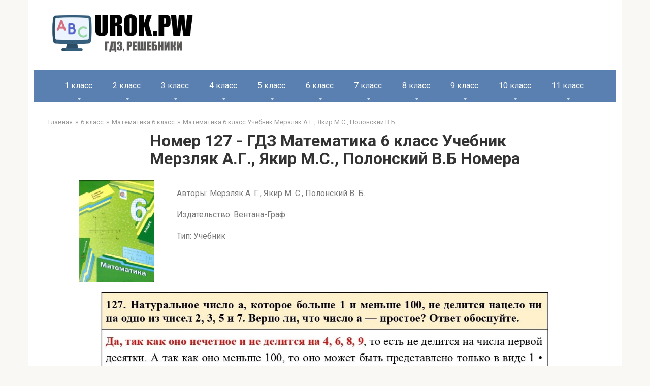

--- FILE ---
content_type: text/html; charset=UTF-8
request_url: https://urok.pw/6-klass/6-matematika/matematika-6-klass-uchebnik-merzlyak/6-matem-uch-merzliak-nomer-127/
body_size: 36552
content:
<!DOCTYPE html>
<html lang="en-US">
<head>
    <link rel="preconnect" href="https://fonts.googleapis.com" />
    <link rel="preconnect" href="https://fonts.gstatic.com" crossorigin />
    <link
            href="https://fonts.googleapis.com/css2?family=Roboto:ital,wght@0,100;0,300;0,400;0,500;0,700;0,900;1,100;1,300;1,400;1,500;1,700;1,900&display=swap"
            rel="stylesheet" />
    <link rel="shortcut icon" href="/img/cropped-urok.pw_-32x32.png" type="image/png">
    <meta charset="UTF-8">
    <meta http-equiv="X-UA-Compatible" content="IE=edge"/>
    <meta name="viewport" content="width=device-width, initial-scale=1.0"/>
    <meta name="apple-mobile-web-app-capable" content="yes">
    <meta name="format-detection" content="telephone=no">
    <title>Номер 127 - ГДЗ Математика 6 класс Учебник Мерзляк А.Г., Якир М.С., Полонский В.Б Номера (решебник) - urok.pw</title>
<!--    <script type="text/javascript" src="https://vk.com/js/api/openapi.js?169"></script>-->
<!--    <script type="text/javascript">-->
<!--        VK.init({apiId: 51697517, onlyWidgets: true});-->
<!--    </script>-->
    <!-- Yandex RTB  -->
    <script>window.yaContextCb = window.yaContextCb || []</script>
    <script src="https://yandex.ru/ads/system/context.js" async></script>

    <meta name="title" content="Номер 127 - ГДЗ Математика 6 класс Учебник Мерзляк А.Г., Якир М.С., Полонский В.Б Номера (решебник) - urok.pw">
<meta name="description" content="Решебник Номер 127 - ГДЗ Математика 6 класс Учебник Мерзляк А.Г., Якир М.С., Полонский В.Б Номера. Решение всех заданий на 5+.">
<meta name="csrf-param" content="_csrf-frontend">
<meta name="csrf-token" content="1YTY1jockIH2P50JuYE31Ri5NNZGJeWEWGtr1FxFRKHhtJezT1jBxLtarn3e4luGd9cNhg1goN4hOFy_Cicv5Q==">

<link href="/assets/2fe6b9f/dist/css/bootstrap.css" rel="stylesheet">
<link href="/scss/style.css" rel="stylesheet">    </head>
<body>


    <header class="header container">
                <a class="logo-link" href="/">
            <img src="/img/logo.png" alt="logo" class="logo" />
        </a>
                <div class="mob-hamburger"><span></span></div>
    </header>

    <nav class="main-navigation container">
    <div class="main-navigation-inner">
        <ul class="menu nav_menu">
                                                <li class="menu-item">
                        <a class="menu-item_name" href="/1-klass/">1 класс</a>
                        <ul class="submenu">
                                                            <li class="submenu-item">
                                    <a href="/1-klass/1-anglijskij/">
                                        Английский язык                                    </a>
                                </li>
                                                            <li class="submenu-item">
                                    <a href="/1-klass/1-russkij-yazyk/">
                                        Русский язык                                    </a>
                                </li>
                                                            <li class="submenu-item">
                                    <a href="/1-klass/1-literaturnoe-chtenie/">
                                        Литературное чтение                                    </a>
                                </li>
                                                            <li class="submenu-item">
                                    <a href="/1-klass/1-okruzhayushhij-mir/">
                                        Окружающий мир                                    </a>
                                </li>
                                                            <li class="submenu-item">
                                    <a href="/1-klass/1-matematika/">
                                        Математика                                    </a>
                                </li>
                                                    </ul>
                    </li>
                                                                <li class="menu-item">
                        <a class="menu-item_name" href="/2-klass/">2 класс</a>
                        <ul class="submenu">
                                                            <li class="submenu-item">
                                    <a href="/2-klass/2-matematika/">
                                        Математика                                    </a>
                                </li>
                                                            <li class="submenu-item">
                                    <a href="/2-klass/2-anglijskij/">
                                        Английский язык                                    </a>
                                </li>
                                                            <li class="submenu-item">
                                    <a href="/2-klass/2-informatika/">
                                        Информатика                                    </a>
                                </li>
                                                            <li class="submenu-item">
                                    <a href="/2-klass/2-literaturnoe-chtenie/">
                                        Литературное чтение                                    </a>
                                </li>
                                                            <li class="submenu-item">
                                    <a href="/2-klass/2-okruzhayushhij-mir/">
                                        Окружающий мир                                    </a>
                                </li>
                                                            <li class="submenu-item">
                                    <a href="/2-klass/2-russkij-yazyk/">
                                        Русский язык                                    </a>
                                </li>
                                                            <li class="submenu-item">
                                    <a href="/2-klass/2-muzyka/">
                                        Музыка                                    </a>
                                </li>
                                                    </ul>
                    </li>
                                                                <li class="menu-item">
                        <a class="menu-item_name" href="/3-klass/">3 класс</a>
                        <ul class="submenu">
                                                            <li class="submenu-item">
                                    <a href="/3-klass/3-muzyka/">
                                        Музыка                                    </a>
                                </li>
                                                            <li class="submenu-item">
                                    <a href="/3-klass/3-okruzhayushhij-mir/">
                                        Окружающий мир                                    </a>
                                </li>
                                                            <li class="submenu-item">
                                    <a href="/3-klass/3-russkij-yazyk/">
                                        Русский язык                                    </a>
                                </li>
                                                            <li class="submenu-item">
                                    <a href="/3-klass/3-anglijskij/">
                                        Английский язык                                    </a>
                                </li>
                                                            <li class="submenu-item">
                                    <a href="/3-klass/3-informatika/">
                                        Информатика                                    </a>
                                </li>
                                                            <li class="submenu-item">
                                    <a href="/3-klass/3-literaturnoe-chtenie/">
                                        Литературное чтение                                    </a>
                                </li>
                                                            <li class="submenu-item">
                                    <a href="/3-klass/3-matematika/">
                                        Математика                                    </a>
                                </li>
                                                    </ul>
                    </li>
                                                                <li class="menu-item">
                        <a class="menu-item_name" href="/4-klass/">4 класс</a>
                        <ul class="submenu">
                                                            <li class="submenu-item">
                                    <a href="/4-klass/4-anglijskij-yazyk/">
                                        Английский язык                                    </a>
                                </li>
                                                            <li class="submenu-item">
                                    <a href="/4-klass/4-russkij-yazyk/">
                                        Русский язык                                    </a>
                                </li>
                                                            <li class="submenu-item">
                                    <a href="/4-klass/4-okruzhayushhij-mir/">
                                        Окружающий мир                                    </a>
                                </li>
                                                            <li class="submenu-item">
                                    <a href="/4-klass/4-matematika/">
                                        Математика                                    </a>
                                </li>
                                                            <li class="submenu-item">
                                    <a href="/4-klass/4-informatika/">
                                        Информатика                                    </a>
                                </li>
                                                            <li class="submenu-item">
                                    <a href="/4-klass/4-literaturnoe-chtenie/">
                                        Литературное чтение                                    </a>
                                </li>
                                                            <li class="submenu-item">
                                    <a href="/4-klass/4-muzyka/">
                                        Музыка                                    </a>
                                </li>
                                                    </ul>
                    </li>
                                                                <li class="menu-item">
                        <a class="menu-item_name" href="/5-klass/">5 класс</a>
                        <ul class="submenu">
                                                            <li class="submenu-item">
                                    <a href="/5-klass/5-obzh/">
                                        ОБЖ                                    </a>
                                </li>
                                                            <li class="submenu-item">
                                    <a href="/5-klass/5-tehnologiya/">
                                        Технология                                    </a>
                                </li>
                                                            <li class="submenu-item">
                                    <a href="/5-klass/5-matematika/">
                                        Математика                                    </a>
                                </li>
                                                            <li class="submenu-item">
                                    <a href="/5-klass/5-russkij-yazyk/">
                                        Русский язык                                    </a>
                                </li>
                                                            <li class="submenu-item">
                                    <a href="/5-klass/5-anglijskij-yazyk/">
                                        Английский язык                                    </a>
                                </li>
                                                            <li class="submenu-item">
                                    <a href="/5-klass/5-obshhestvoznanie/">
                                        Обществознание                                    </a>
                                </li>
                                                            <li class="submenu-item">
                                    <a href="/5-klass/5-istoriya/">
                                        История                                    </a>
                                </li>
                                                            <li class="submenu-item">
                                    <a href="/5-klass/5-geografiya/">
                                        География                                    </a>
                                </li>
                                                            <li class="submenu-item">
                                    <a href="/5-klass/5-literatura/">
                                        Литература                                    </a>
                                </li>
                                                            <li class="submenu-item">
                                    <a href="/5-klass/5-biologiya/">
                                        Биология                                    </a>
                                </li>
                                                            <li class="submenu-item">
                                    <a href="/5-klass/5-muzyka/">
                                        Музыка                                    </a>
                                </li>
                                                            <li class="submenu-item">
                                    <a href="/5-klass/5-informatika/">
                                        Информатика                                    </a>
                                </li>
                                                            <li class="submenu-item">
                                    <a href="/5-klass/5-nemeczkij/">
                                        Немецкий язык                                    </a>
                                </li>
                                                    </ul>
                    </li>
                                                                <li class="menu-item">
                        <a class="menu-item_name" href="/6-klass/">6 класс</a>
                        <ul class="submenu">
                                                            <li class="submenu-item">
                                    <a href="/6-klass/6-biologiya/">
                                        Биология                                    </a>
                                </li>
                                                            <li class="submenu-item">
                                    <a href="/6-klass/6-nemeczkij/">
                                        Немецкий язык                                    </a>
                                </li>
                                                            <li class="submenu-item">
                                    <a href="/6-klass/6-literatura/">
                                        Литература                                    </a>
                                </li>
                                                            <li class="submenu-item">
                                    <a href="/6-klass/6-matematika/">
                                        Математика                                    </a>
                                </li>
                                                            <li class="submenu-item">
                                    <a href="/6-klass/6-anglijskij-yazyk/">
                                        Английский язык                                    </a>
                                </li>
                                                            <li class="submenu-item">
                                    <a href="/6-klass/6-russkij-yazyk/">
                                        Русский язык                                    </a>
                                </li>
                                                            <li class="submenu-item">
                                    <a href="/6-klass/6-obshhestvoznanie/">
                                        Обществознание                                    </a>
                                </li>
                                                            <li class="submenu-item">
                                    <a href="/6-klass/6-informatika/">
                                        Информатика                                    </a>
                                </li>
                                                            <li class="submenu-item">
                                    <a href="/6-klass/6-istoriya/">
                                        История                                    </a>
                                </li>
                                                            <li class="submenu-item">
                                    <a href="/6-klass/6-geografiya/">
                                        География                                    </a>
                                </li>
                                                    </ul>
                    </li>
                                                                <li class="menu-item">
                        <a class="menu-item_name" href="/7-klass/">7 класс</a>
                        <ul class="submenu">
                                                            <li class="submenu-item">
                                    <a href="/7-klass/nemeckiy-yazik-7/">
                                        Немецкий язык                                    </a>
                                </li>
                                                            <li class="submenu-item">
                                    <a href="/7-klass/7-algebra/">
                                        Алгебра                                    </a>
                                </li>
                                                            <li class="submenu-item">
                                    <a href="/7-klass/7-russkij-yazyk/">
                                        Русский язык                                    </a>
                                </li>
                                                            <li class="submenu-item">
                                    <a href="/7-klass/7-obshhestvoznanie/">
                                        Обществознание                                    </a>
                                </li>
                                                            <li class="submenu-item">
                                    <a href="/7-klass/7-fizika/">
                                        Физика                                    </a>
                                </li>
                                                            <li class="submenu-item">
                                    <a href="/7-klass/7-anglijskij/">
                                        Английский язык                                    </a>
                                </li>
                                                            <li class="submenu-item">
                                    <a href="/7-klass/7-informatika/">
                                        Информатика                                    </a>
                                </li>
                                                            <li class="submenu-item">
                                    <a href="/7-klass/7-biologiya/">
                                        Биология                                    </a>
                                </li>
                                                            <li class="submenu-item">
                                    <a href="/7-klass/7-geometriya/">
                                        Геометрия                                    </a>
                                </li>
                                                            <li class="submenu-item">
                                    <a href="/7-klass/7-literatura/">
                                        Литература                                    </a>
                                </li>
                                                            <li class="submenu-item">
                                    <a href="/7-klass/7-geografiya/">
                                        География                                    </a>
                                </li>
                                                            <li class="submenu-item">
                                    <a href="/7-klass/7-istoriya/">
                                        История                                    </a>
                                </li>
                                                    </ul>
                    </li>
                                                                <li class="menu-item">
                        <a class="menu-item_name" href="/8-klass/">8 класс</a>
                        <ul class="submenu">
                                                            <li class="submenu-item">
                                    <a href="/8-klass/8-geografiya/">
                                        География                                    </a>
                                </li>
                                                            <li class="submenu-item">
                                    <a href="/8-klass/8-istoriya/">
                                        История                                    </a>
                                </li>
                                                            <li class="submenu-item">
                                    <a href="/8-klass/8-himiya/">
                                        Химия                                    </a>
                                </li>
                                                            <li class="submenu-item">
                                    <a href="/8-klass/8-fizika/">
                                        Физика                                    </a>
                                </li>
                                                            <li class="submenu-item">
                                    <a href="/8-klass/8-russkij-yazyk/">
                                        Русский язык                                    </a>
                                </li>
                                                            <li class="submenu-item">
                                    <a href="/8-klass/8-anglijskij/">
                                        Английский язык                                    </a>
                                </li>
                                                            <li class="submenu-item">
                                    <a href="/8-klass/8-algebra/">
                                        Алгебра                                    </a>
                                </li>
                                                            <li class="submenu-item">
                                    <a href="/8-klass/8-obshhestvoznanie/">
                                        Обществознание                                    </a>
                                </li>
                                                            <li class="submenu-item">
                                    <a href="/8-klass/8-informatika/">
                                        Информатика                                    </a>
                                </li>
                                                            <li class="submenu-item">
                                    <a href="/8-klass/8-biologiya/">
                                        Биология                                    </a>
                                </li>
                                                            <li class="submenu-item">
                                    <a href="/8-klass/8-tehnologiya/">
                                        Технология                                    </a>
                                </li>
                                                    </ul>
                    </li>
                                                                <li class="menu-item">
                        <a class="menu-item_name" href="/9-klass/">9 класс</a>
                        <ul class="submenu">
                                                            <li class="submenu-item">
                                    <a href="/9-klass/9-biologiya/">
                                        Биология                                    </a>
                                </li>
                                                            <li class="submenu-item">
                                    <a href="/9-klass/9-obshhestvoznanie/">
                                        Обществознание                                    </a>
                                </li>
                                                            <li class="submenu-item">
                                    <a href="/9-klass/9-fizika/">
                                        Физика                                    </a>
                                </li>
                                                            <li class="submenu-item">
                                    <a href="/9-klass/9-informatika/">
                                        Информатика                                    </a>
                                </li>
                                                            <li class="submenu-item">
                                    <a href="/9-klass/9-anglijskij/">
                                        Английский язык                                    </a>
                                </li>
                                                            <li class="submenu-item">
                                    <a href="/9-klass/9-algebra/">
                                        Алгебра                                    </a>
                                </li>
                                                            <li class="submenu-item">
                                    <a href="/9-klass/9-russkij-yazyk/">
                                        Русский язык                                    </a>
                                </li>
                                                            <li class="submenu-item">
                                    <a href="/9-klass/9-himiya/">
                                        Химия                                    </a>
                                </li>
                                                            <li class="submenu-item">
                                    <a href="/9-klass/9-istoriya/">
                                        История                                    </a>
                                </li>
                                                            <li class="submenu-item">
                                    <a href="/9-klass/9-obzh/">
                                        ОБЖ                                    </a>
                                </li>
                                                            <li class="submenu-item">
                                    <a href="/9-klass/geografiya-9/">
                                        География                                    </a>
                                </li>
                                                    </ul>
                    </li>
                                                                <li class="menu-item">
                        <a class="menu-item_name" href="/10-klass/">10 класс</a>
                        <ul class="submenu">
                                                            <li class="submenu-item">
                                    <a href="/10-klass/fizika-10/">
                                        Физика                                    </a>
                                </li>
                                                            <li class="submenu-item">
                                    <a href="/10-klass/himiya-10/">
                                        Химия                                    </a>
                                </li>
                                                            <li class="submenu-item">
                                    <a href="/10-klass/10-russkij-yazyk/">
                                        Русский язык                                    </a>
                                </li>
                                                    </ul>
                    </li>
                                                                <li class="menu-item">
                        <a class="menu-item_name" href="/11-klass/">11 класс</a>
                        <ul class="submenu">
                                                            <li class="submenu-item">
                                    <a href="/11-klass/fizika-11/">
                                        Физика                                    </a>
                                </li>
                                                            <li class="submenu-item">
                                    <a href="/11-klass/himiya-11/">
                                        Химия                                    </a>
                                </li>
                                                    </ul>
                    </li>
                                    </ul>
    </div>
</nav>





    <main class="main container">
        <ul class="breadcrumbs"><li><a href="/">Главная</a></li><li><a href="/6-klass/">6 класс</a></li><li><a href="/6-klass/6-matematika/">Математика 6 класс</a></li><li><a href="/6-klass/6-matematika/matematika-6-klass-uchebnik-merzlyak/">Математика 6 класс Учебник Мерзляк А.Г., Якир М.С., Полонский В.Б.</a></li></ul>

            <div class="content page">
        <h1 class="title">Номер 127 - ГДЗ Математика 6 класс Учебник Мерзляк А.Г., Якир М.С., Полонский В.Б Номера</h1>
        <!--AdFox START-->
        <!--yandex_babysgames-->
        <!--Площадка: urok.pw / * / *-->
        <!--Тип баннера: urokpw после заголовка страницы десктоп-->
        <!--Расположение: верх страницы-->
        <div id="adfox_169349202253516599"></div>
        <script>
            window.yaContextCb.push(()=>{
                Ya.adfoxCode.createAdaptive({
                        ownerId: 290920,
                        containerId: 'adfox_169349202253516599',
                        params: {
                            pp: 'g',
                            ps: 'gthe',
                            p2: 'innm'
                        }
                    },
                    ['desktop', 'tablet'], // states
                    {
                        isAutoReloads: true
                    })
            })
        </script>

        <!--AdFox START-->
        <!--yandex_babysgames-->
        <!--Площадка: urok.pw / * / *-->
        <!--Тип баннера: urokpw после заголовка страницы мобайл-->
        <!--Расположение: верх страницы-->
        <div id="adfox_169349275145985546"></div>
        <script>
            window.yaContextCb.push(()=>{
                Ya.adfoxCode.createAdaptive({
                        ownerId: 290920,
                        containerId: 'adfox_169349275145985546',
                        params: {
                            pp: 'g',
                            ps: 'gthe',
                            p2: 'innn'
                        }
                    },
                    ['phone'], // states
                    {
                        isAutoReloads: true
                    })
            })
        </script>

        <div class="book-description">
            <div class="book-cover">
                                                            <img class="book-cover" src="[data-uri]">
                                                </div>
            <div class="book-info">
                <p>Авторы: Мерзляк А. Г., Якир М. С., Полонский В. Б.</p>
<p>Издательство: Вентана-Граф</p>
<p>Тип: Учебник</p>            </div>
        </div>
        <!--AdFox START-->
        <!--yandex_babysgames-->
        <!--Площадка: urok.pw / * / *-->
        <!--Тип баннера: urokpw-десктоп-До решения-->
        <!--Расположение: верх страницы-->
        <div id="adfox_169349282287926528"></div>
        <script>
            window.yaContextCb.push(()=>{
                Ya.adfoxCode.createAdaptive({
                        ownerId: 290920,
                        containerId: 'adfox_169349282287926528',
                        params: {
                            pp: 'g',
                            ps: 'gthe',
                            p2: 'inno'
                        }
                    },
                    ['desktop', 'tablet'], // states
                    {
                        isAutoReloads: true
                    })
            })
        </script>


        <!--AdFox START-->
        <!--yandex_babysgames-->
        <!--Площадка: urok.pw / * / *-->
        <!--Тип баннера: urokpw-Мобайл-До решения-->
        <!--Расположение: верх страницы-->
        <div id="adfox_16934928607899186"></div>
        <script>
            window.yaContextCb.push(()=>{
                Ya.adfoxCode.createAdaptive({
                        ownerId: 290920,
                        containerId: 'adfox_16934928607899186',
                        params: {
                            pp: 'g',
                            ps: 'gthe',
                            p2: 'innu'
                        }
                    },
                    ['phone'], // states
                    {
                        isAutoReloads: true
                    })
            })
        </script>

        <div style="margin: 20px 0 20px 0" id="answer"></div>
        <!--AdFox START-->
        <!--yandex_babysgames-->
        <!--Площадка: urok.pw / * / *-->
        <!--Тип баннера: urokpw-десктоп-После решения-->
        <!--Расположение: середина страницы-->
        <div id="adfox_169349296055025033"></div>
        <script>
            window.yaContextCb.push(()=>{
                Ya.adfoxCode.createAdaptive({
                        ownerId: 290920,
                        containerId: 'adfox_169349296055025033',
                        params: {
                            pp: 'h',
                            ps: 'gthe',
                            p2: 'innq'
                        }
                    },
                    ['desktop', 'tablet'], // states
                    {
                        isAutoReloads: true
                    })
            })
        </script>


        <!--AdFox START-->
        <!--yandex_babysgames-->
        <!--Площадка: urok.pw / * / *-->
        <!--Тип баннера: urokpw-мобайл-После решения-->
        <!--Расположение: середина страницы-->
        <div id="adfox_169349302219677636"></div>
        <script>
            window.yaContextCb.push(()=>{
                Ya.adfoxCode.createAdaptive({
                        ownerId: 290920,
                        containerId: 'adfox_169349302219677636',
                        params: {
                            pp: 'h',
                            ps: 'gthe',
                            p2: 'innw'
                        }
                    },
                    ['phone'], // states
                    {
                        isAutoReloads: true
                    })
            })
        </script>

                <div class="collapse-container">
            <div class="zadanie">
                Ответы на Номер 127 из учебника математике 6 класса автор Мерзляк Натуральное число , которое больше 1 и меньше 100, не делится нацело ни на одно из чисел 2, 3, 5 и 7. Верно ли, что число - простое? Ответ обоснуйте.            </div>
            <div class="switch">
                <span class="opened">Скрыть</span>
                <span class="collapsed"> Развернуть</span>
            </div>
        </div>
                <div class="razdely_uchebn">
                        <p class="bold">Номера</p></div><div class="img_link">
                                    <a href="/6-klass/6-matematika/matematika-6-klass-uchebnik-merzlyak/6-matem-uch-merzliak-nomer-1/">
                                    1
                                    </a>
                                    <a href="/6-klass/6-matematika/matematika-6-klass-uchebnik-merzlyak/6-matem-uch-merzliak-nomer-2/">
                                    2
                                    </a>
                                    <a href="/6-klass/6-matematika/matematika-6-klass-uchebnik-merzlyak/6-matem-uch-merzliak-nomer-3/">
                                    3
                                    </a>
                                    <a href="/6-klass/6-matematika/matematika-6-klass-uchebnik-merzlyak/6-matem-uch-merzliak-nomer-4/">
                                    4
                                    </a>
                                    <a href="/6-klass/6-matematika/matematika-6-klass-uchebnik-merzlyak/6-matem-uch-merzliak-nomer-5/">
                                    5
                                    </a>
                                    <a href="/6-klass/6-matematika/matematika-6-klass-uchebnik-merzlyak/6-matem-uch-merzliak-nomer-6/">
                                    6
                                    </a>
                                    <a href="/6-klass/6-matematika/matematika-6-klass-uchebnik-merzlyak/6-matem-uch-merzliak-nomer-7/">
                                    7
                                    </a>
                                    <a href="/6-klass/6-matematika/matematika-6-klass-uchebnik-merzlyak/6-matem-uch-merzliak-nomer-8/">
                                    8
                                    </a>
                                    <a href="/6-klass/6-matematika/matematika-6-klass-uchebnik-merzlyak/6-matem-uch-merzliak-nomer-9/">
                                    9
                                    </a>
                                    <a href="/6-klass/6-matematika/matematika-6-klass-uchebnik-merzlyak/6-matem-uch-merzliak-nomer-10/">
                                    10
                                    </a>
                                    <a href="/6-klass/6-matematika/matematika-6-klass-uchebnik-merzlyak/6-matem-uch-merzliak-nomer-11/">
                                    11
                                    </a>
                                    <a href="/6-klass/6-matematika/matematika-6-klass-uchebnik-merzlyak/6-matem-uch-merzliak-nomer-12/">
                                    12
                                    </a>
                                    <a href="/6-klass/6-matematika/matematika-6-klass-uchebnik-merzlyak/6-matem-uch-merzliak-nomer-13/">
                                    13
                                    </a>
                                    <a href="/6-klass/6-matematika/matematika-6-klass-uchebnik-merzlyak/6-matem-uch-merzliak-nomer-14/">
                                    14
                                    </a>
                                    <a href="/6-klass/6-matematika/matematika-6-klass-uchebnik-merzlyak/6-matem-uch-merzliak-nomer-15/">
                                    15
                                    </a>
                                    <a href="/6-klass/6-matematika/matematika-6-klass-uchebnik-merzlyak/6-matem-uch-merzliak-nomer-16/">
                                    16
                                    </a>
                                    <a href="/6-klass/6-matematika/matematika-6-klass-uchebnik-merzlyak/6-matem-uch-merzliak-nomer-17/">
                                    17
                                    </a>
                                    <a href="/6-klass/6-matematika/matematika-6-klass-uchebnik-merzlyak/6-matem-uch-merzliak-nomer-18/">
                                    18
                                    </a>
                                    <a href="/6-klass/6-matematika/matematika-6-klass-uchebnik-merzlyak/6-matem-uch-merzliak-nomer-19/">
                                    19
                                    </a>
                                    <a href="/6-klass/6-matematika/matematika-6-klass-uchebnik-merzlyak/6-matem-uch-merzliak-nomer-20/">
                                    20
                                    </a>
                                    <a href="/6-klass/6-matematika/matematika-6-klass-uchebnik-merzlyak/6-matem-uch-merzliak-nomer-21/">
                                    21
                                    </a>
                                    <a href="/6-klass/6-matematika/matematika-6-klass-uchebnik-merzlyak/6-matem-uch-merzliak-nomer-22/">
                                    22
                                    </a>
                                    <a href="/6-klass/6-matematika/matematika-6-klass-uchebnik-merzlyak/6-matem-uch-merzliak-nomer-23/">
                                    23
                                    </a>
                                    <a href="/6-klass/6-matematika/matematika-6-klass-uchebnik-merzlyak/6-matem-uch-merzliak-nomer-24/">
                                    24
                                    </a>
                                    <a href="/6-klass/6-matematika/matematika-6-klass-uchebnik-merzlyak/6-matem-uch-merzliak-nomer-25/">
                                    25
                                    </a>
                                    <a href="/6-klass/6-matematika/matematika-6-klass-uchebnik-merzlyak/6-matem-uch-merzliak-nomer-26/">
                                    26
                                    </a>
                                    <a href="/6-klass/6-matematika/matematika-6-klass-uchebnik-merzlyak/6-matem-uch-merzliak-nomer-27/">
                                    27
                                    </a>
                                    <a href="/6-klass/6-matematika/matematika-6-klass-uchebnik-merzlyak/6-matem-uch-merzliak-nomer-28/">
                                    28
                                    </a>
                                    <a href="/6-klass/6-matematika/matematika-6-klass-uchebnik-merzlyak/6-matem-uch-merzliak-nomer-29/">
                                    29
                                    </a>
                                    <a href="/6-klass/6-matematika/matematika-6-klass-uchebnik-merzlyak/6-matem-uch-merzliak-nomer-30/">
                                    30
                                    </a>
                                    <a href="/6-klass/6-matematika/matematika-6-klass-uchebnik-merzlyak/6-matem-uch-merzliak-nomer-31/">
                                    31
                                    </a>
                                    <a href="/6-klass/6-matematika/matematika-6-klass-uchebnik-merzlyak/6-matem-uch-merzliak-nomer-32/">
                                    32
                                    </a>
                                    <a href="/6-klass/6-matematika/matematika-6-klass-uchebnik-merzlyak/6-matem-uch-merzliak-nomer-33/">
                                    33
                                    </a>
                                    <a href="/6-klass/6-matematika/matematika-6-klass-uchebnik-merzlyak/6-matem-uch-merzliak-nomer-34/">
                                    34
                                    </a>
                                    <a href="/6-klass/6-matematika/matematika-6-klass-uchebnik-merzlyak/6-matem-uch-merzliak-nomer-35/">
                                    35
                                    </a>
                                    <a href="/6-klass/6-matematika/matematika-6-klass-uchebnik-merzlyak/6-matem-uch-merzliak-nomer-36/">
                                    36
                                    </a>
                                    <a href="/6-klass/6-matematika/matematika-6-klass-uchebnik-merzlyak/6-matem-uch-merzliak-nomer-37/">
                                    37
                                    </a>
                                    <a href="/6-klass/6-matematika/matematika-6-klass-uchebnik-merzlyak/6-matem-uch-merzliak-nomer-38/">
                                    38
                                    </a>
                                    <a href="/6-klass/6-matematika/matematika-6-klass-uchebnik-merzlyak/6-matem-uch-merzliak-nomer-39/">
                                    39
                                    </a>
                                    <a href="/6-klass/6-matematika/matematika-6-klass-uchebnik-merzlyak/6-matem-uch-merzliak-nomer-40/">
                                    40
                                    </a>
                                    <a href="/6-klass/6-matematika/matematika-6-klass-uchebnik-merzlyak/6-matem-uch-merzliak-nomer-41/">
                                    41
                                    </a>
                                    <a href="/6-klass/6-matematika/matematika-6-klass-uchebnik-merzlyak/6-matem-uch-merzliak-nomer-42/">
                                    42
                                    </a>
                                    <a href="/6-klass/6-matematika/matematika-6-klass-uchebnik-merzlyak/6-matem-uch-merzliak-nomer-43/">
                                    43
                                    </a>
                                    <a href="/6-klass/6-matematika/matematika-6-klass-uchebnik-merzlyak/6-matem-uch-merzliak-nomer-44/">
                                    44
                                    </a>
                                    <a href="/6-klass/6-matematika/matematika-6-klass-uchebnik-merzlyak/6-matem-uch-merzliak-nomer-45/">
                                    45
                                    </a>
                                    <a href="/6-klass/6-matematika/matematika-6-klass-uchebnik-merzlyak/6-matem-uch-merzliak-nomer-46/">
                                    46
                                    </a>
                                    <a href="/6-klass/6-matematika/matematika-6-klass-uchebnik-merzlyak/6-matem-uch-merzliak-nomer-47/">
                                    47
                                    </a>
                                    <a href="/6-klass/6-matematika/matematika-6-klass-uchebnik-merzlyak/6-matem-uch-merzliak-nomer-48/">
                                    48
                                    </a>
                                    <a href="/6-klass/6-matematika/matematika-6-klass-uchebnik-merzlyak/6-matem-uch-merzliak-nomer-49/">
                                    49
                                    </a>
                                    <a href="/6-klass/6-matematika/matematika-6-klass-uchebnik-merzlyak/6-matem-uch-merzliak-nomer-50/">
                                    50
                                    </a>
                                    <a href="/6-klass/6-matematika/matematika-6-klass-uchebnik-merzlyak/6-matem-uch-merzliak-nomer-51/">
                                    51
                                    </a>
                                    <a href="/6-klass/6-matematika/matematika-6-klass-uchebnik-merzlyak/6-matem-uch-merzliak-nomer-52/">
                                    52
                                    </a>
                                    <a href="/6-klass/6-matematika/matematika-6-klass-uchebnik-merzlyak/6-matem-uch-merzliak-nomer-53/">
                                    53
                                    </a>
                                    <a href="/6-klass/6-matematika/matematika-6-klass-uchebnik-merzlyak/6-matem-uch-merzliak-nomer-54/">
                                    54
                                    </a>
                                    <a href="/6-klass/6-matematika/matematika-6-klass-uchebnik-merzlyak/6-matem-uch-merzliak-nomer-55/">
                                    55
                                    </a>
                                    <a href="/6-klass/6-matematika/matematika-6-klass-uchebnik-merzlyak/6-matem-uch-merzliak-nomer-56/">
                                    56
                                    </a>
                                    <a href="/6-klass/6-matematika/matematika-6-klass-uchebnik-merzlyak/6-matem-uch-merzliak-nomer-57/">
                                    57
                                    </a>
                                    <a href="/6-klass/6-matematika/matematika-6-klass-uchebnik-merzlyak/6-matem-uch-merzliak-nomer-58/">
                                    58
                                    </a>
                                    <a href="/6-klass/6-matematika/matematika-6-klass-uchebnik-merzlyak/6-matem-uch-merzliak-nomer-59/">
                                    59
                                    </a>
                                    <a href="/6-klass/6-matematika/matematika-6-klass-uchebnik-merzlyak/6-matem-uch-merzliak-nomer-60/">
                                    60
                                    </a>
                                    <a href="/6-klass/6-matematika/matematika-6-klass-uchebnik-merzlyak/6-matem-uch-merzliak-nomer-61/">
                                    61
                                    </a>
                                    <a href="/6-klass/6-matematika/matematika-6-klass-uchebnik-merzlyak/6-matem-uch-merzliak-nomer-62/">
                                    62
                                    </a>
                                    <a href="/6-klass/6-matematika/matematika-6-klass-uchebnik-merzlyak/6-matem-uch-merzliak-nomer-63/">
                                    63
                                    </a>
                                    <a href="/6-klass/6-matematika/matematika-6-klass-uchebnik-merzlyak/6-matem-uch-merzliak-nomer-64/">
                                    64
                                    </a>
                                    <a href="/6-klass/6-matematika/matematika-6-klass-uchebnik-merzlyak/6-matem-uch-merzliak-nomer-65/">
                                    65
                                    </a>
                                    <a href="/6-klass/6-matematika/matematika-6-klass-uchebnik-merzlyak/6-matem-uch-merzliak-nomer-66/">
                                    66
                                    </a>
                                    <a href="/6-klass/6-matematika/matematika-6-klass-uchebnik-merzlyak/6-matem-uch-merzliak-nomer-67/">
                                    67
                                    </a>
                                    <a href="/6-klass/6-matematika/matematika-6-klass-uchebnik-merzlyak/6-matem-uch-merzliak-nomer-68/">
                                    68
                                    </a>
                                    <a href="/6-klass/6-matematika/matematika-6-klass-uchebnik-merzlyak/6-matem-uch-merzliak-nomer-69/">
                                    69
                                    </a>
                                    <a href="/6-klass/6-matematika/matematika-6-klass-uchebnik-merzlyak/6-matem-uch-merzliak-nomer-70/">
                                    70
                                    </a>
                                    <a href="/6-klass/6-matematika/matematika-6-klass-uchebnik-merzlyak/6-matem-uch-merzliak-nomer-71/">
                                    71
                                    </a>
                                    <a href="/6-klass/6-matematika/matematika-6-klass-uchebnik-merzlyak/6-matem-uch-merzliak-nomer-72/">
                                    72
                                    </a>
                                    <a href="/6-klass/6-matematika/matematika-6-klass-uchebnik-merzlyak/6-matem-uch-merzliak-nomer-73/">
                                    73
                                    </a>
                                    <a href="/6-klass/6-matematika/matematika-6-klass-uchebnik-merzlyak/6-matem-uch-merzliak-nomer-74/">
                                    74
                                    </a>
                                    <a href="/6-klass/6-matematika/matematika-6-klass-uchebnik-merzlyak/6-matem-uch-merzliak-nomer-75/">
                                    75
                                    </a>
                                    <a href="/6-klass/6-matematika/matematika-6-klass-uchebnik-merzlyak/6-matem-uch-merzliak-nomer-76/">
                                    76
                                    </a>
                                    <a href="/6-klass/6-matematika/matematika-6-klass-uchebnik-merzlyak/6-matem-uch-merzliak-nomer-77/">
                                    77
                                    </a>
                                    <a href="/6-klass/6-matematika/matematika-6-klass-uchebnik-merzlyak/6-matem-uch-merzliak-nomer-78/">
                                    78
                                    </a>
                                    <a href="/6-klass/6-matematika/matematika-6-klass-uchebnik-merzlyak/6-matem-uch-merzliak-nomer-79/">
                                    79
                                    </a>
                                    <a href="/6-klass/6-matematika/matematika-6-klass-uchebnik-merzlyak/6-matem-uch-merzliak-nomer-80/">
                                    80
                                    </a>
                                    <a href="/6-klass/6-matematika/matematika-6-klass-uchebnik-merzlyak/6-matem-uch-merzliak-nomer-81/">
                                    81
                                    </a>
                                    <a href="/6-klass/6-matematika/matematika-6-klass-uchebnik-merzlyak/6-matem-uch-merzliak-nomer-82/">
                                    82
                                    </a>
                                    <a href="/6-klass/6-matematika/matematika-6-klass-uchebnik-merzlyak/6-matem-uch-merzliak-nomer-83/">
                                    83
                                    </a>
                                    <a href="/6-klass/6-matematika/matematika-6-klass-uchebnik-merzlyak/6-matem-uch-merzliak-nomer-84/">
                                    84
                                    </a>
                                    <a href="/6-klass/6-matematika/matematika-6-klass-uchebnik-merzlyak/6-matem-uch-merzliak-nomer-85/">
                                    85
                                    </a>
                                    <a href="/6-klass/6-matematika/matematika-6-klass-uchebnik-merzlyak/6-matem-uch-merzliak-nomer-86/">
                                    86
                                    </a>
                                    <a href="/6-klass/6-matematika/matematika-6-klass-uchebnik-merzlyak/6-matem-uch-merzliak-nomer-87/">
                                    87
                                    </a>
                                    <a href="/6-klass/6-matematika/matematika-6-klass-uchebnik-merzlyak/6-matem-uch-merzliak-nomer-88/">
                                    88
                                    </a>
                                    <a href="/6-klass/6-matematika/matematika-6-klass-uchebnik-merzlyak/6-matem-uch-merzliak-nomer-89/">
                                    89
                                    </a>
                                    <a href="/6-klass/6-matematika/matematika-6-klass-uchebnik-merzlyak/6-matem-uch-merzliak-nomer-90/">
                                    90
                                    </a>
                                    <a href="/6-klass/6-matematika/matematika-6-klass-uchebnik-merzlyak/6-matem-uch-merzliak-nomer-91/">
                                    91
                                    </a>
                                    <a href="/6-klass/6-matematika/matematika-6-klass-uchebnik-merzlyak/6-matem-uch-merzliak-nomer-92/">
                                    92
                                    </a>
                                    <a href="/6-klass/6-matematika/matematika-6-klass-uchebnik-merzlyak/6-matem-uch-merzliak-nomer-93/">
                                    93
                                    </a>
                                    <a href="/6-klass/6-matematika/matematika-6-klass-uchebnik-merzlyak/6-matem-uch-merzliak-nomer-94/">
                                    94
                                    </a>
                                    <a href="/6-klass/6-matematika/matematika-6-klass-uchebnik-merzlyak/6-matem-uch-merzliak-nomer-95/">
                                    95
                                    </a>
                                    <a href="/6-klass/6-matematika/matematika-6-klass-uchebnik-merzlyak/6-matem-uch-merzliak-nomer-96/">
                                    96
                                    </a>
                                    <a href="/6-klass/6-matematika/matematika-6-klass-uchebnik-merzlyak/6-matem-uch-merzliak-nomer-97/">
                                    97
                                    </a>
                                    <a href="/6-klass/6-matematika/matematika-6-klass-uchebnik-merzlyak/6-matem-uch-merzliak-nomer-98/">
                                    98
                                    </a>
                                    <a href="/6-klass/6-matematika/matematika-6-klass-uchebnik-merzlyak/6-matem-uch-merzliak-nomer-99/">
                                    99
                                    </a>
                                    <a href="/6-klass/6-matematika/matematika-6-klass-uchebnik-merzlyak/6-matem-uch-merzliak-nomer-100/">
                                    100
                                    </a>
                                    <a href="/6-klass/6-matematika/matematika-6-klass-uchebnik-merzlyak/6-matem-uch-merzliak-nomer-101/">
                                    101
                                    </a>
                                    <a href="/6-klass/6-matematika/matematika-6-klass-uchebnik-merzlyak/6-matem-uch-merzliak-nomer-102/">
                                    102
                                    </a>
                                    <a href="/6-klass/6-matematika/matematika-6-klass-uchebnik-merzlyak/6-matem-uch-merzliak-nomer-103/">
                                    103
                                    </a>
                                    <a href="/6-klass/6-matematika/matematika-6-klass-uchebnik-merzlyak/6-matem-uch-merzliak-nomer-104/">
                                    104
                                    </a>
                                    <a href="/6-klass/6-matematika/matematika-6-klass-uchebnik-merzlyak/6-matem-uch-merzliak-nomer-105/">
                                    105
                                    </a>
                                    <a href="/6-klass/6-matematika/matematika-6-klass-uchebnik-merzlyak/6-matem-uch-merzliak-nomer-106/">
                                    106
                                    </a>
                                    <a href="/6-klass/6-matematika/matematika-6-klass-uchebnik-merzlyak/6-matem-uch-merzliak-nomer-107/">
                                    107
                                    </a>
                                    <a href="/6-klass/6-matematika/matematika-6-klass-uchebnik-merzlyak/6-matem-uch-merzliak-nomer-108/">
                                    108
                                    </a>
                                    <a href="/6-klass/6-matematika/matematika-6-klass-uchebnik-merzlyak/6-matem-uch-merzliak-nomer-109/">
                                    109
                                    </a>
                                    <a href="/6-klass/6-matematika/matematika-6-klass-uchebnik-merzlyak/6-matem-uch-merzliak-nomer-110/">
                                    110
                                    </a>
                                    <a href="/6-klass/6-matematika/matematika-6-klass-uchebnik-merzlyak/6-matem-uch-merzliak-nomer-111/">
                                    111
                                    </a>
                                    <a href="/6-klass/6-matematika/matematika-6-klass-uchebnik-merzlyak/6-matem-uch-merzliak-nomer-112/">
                                    112
                                    </a>
                                    <a href="/6-klass/6-matematika/matematika-6-klass-uchebnik-merzlyak/6-matem-uch-merzliak-nomer-113/">
                                    113
                                    </a>
                                    <a href="/6-klass/6-matematika/matematika-6-klass-uchebnik-merzlyak/6-matem-uch-merzliak-nomer-114/">
                                    114
                                    </a>
                                    <a href="/6-klass/6-matematika/matematika-6-klass-uchebnik-merzlyak/6-matem-uch-merzliak-nomer-115/">
                                    115
                                    </a>
                                    <a href="/6-klass/6-matematika/matematika-6-klass-uchebnik-merzlyak/6-matem-uch-merzliak-nomer-116/">
                                    116
                                    </a>
                                    <a href="/6-klass/6-matematika/matematika-6-klass-uchebnik-merzlyak/6-matem-uch-merzliak-nomer-117/">
                                    117
                                    </a>
                                    <a href="/6-klass/6-matematika/matematika-6-klass-uchebnik-merzlyak/6-matem-uch-merzliak-nomer-118/">
                                    118
                                    </a>
                                    <a href="/6-klass/6-matematika/matematika-6-klass-uchebnik-merzlyak/6-matem-uch-merzliak-nomer-119/">
                                    119
                                    </a>
                                    <a href="/6-klass/6-matematika/matematika-6-klass-uchebnik-merzlyak/6-matem-uch-merzliak-nomer-120/">
                                    120
                                    </a>
                                    <a href="/6-klass/6-matematika/matematika-6-klass-uchebnik-merzlyak/6-matem-uch-merzliak-nomer-121/">
                                    121
                                    </a>
                                    <a href="/6-klass/6-matematika/matematika-6-klass-uchebnik-merzlyak/6-matem-uch-merzliak-nomer-122/">
                                    122
                                    </a>
                                    <a href="/6-klass/6-matematika/matematika-6-klass-uchebnik-merzlyak/6-matem-uch-merzliak-nomer-123/">
                                    123
                                    </a>
                                    <a href="/6-klass/6-matematika/matematika-6-klass-uchebnik-merzlyak/6-matem-uch-merzliak-nomer-124/">
                                    124
                                    </a>
                                    <a href="/6-klass/6-matematika/matematika-6-klass-uchebnik-merzlyak/6-matem-uch-merzliak-nomer-125/">
                                    125
                                    </a>
                                    <a href="/6-klass/6-matematika/matematika-6-klass-uchebnik-merzlyak/6-matem-uch-merzliak-nomer-126/">
                                    126
                                    </a>
                                    <a href="/6-klass/6-matematika/matematika-6-klass-uchebnik-merzlyak/6-matem-uch-merzliak-nomer-127/">
                                    127
                                    </a>
                                    <a href="/6-klass/6-matematika/matematika-6-klass-uchebnik-merzlyak/6-matem-uch-merzliak-nomer-128/">
                                    128
                                    </a>
                                    <a href="/6-klass/6-matematika/matematika-6-klass-uchebnik-merzlyak/6-matem-uch-merzliak-nomer-129/">
                                    129
                                    </a>
                                    <a href="/6-klass/6-matematika/matematika-6-klass-uchebnik-merzlyak/6-matem-uch-merzliak-nomer-130/">
                                    130
                                    </a>
                                    <a href="/6-klass/6-matematika/matematika-6-klass-uchebnik-merzlyak/6-matem-uch-merzliak-nomer-131/">
                                    131
                                    </a>
                                    <a href="/6-klass/6-matematika/matematika-6-klass-uchebnik-merzlyak/6-matem-uch-merzliak-nomer-132/">
                                    132
                                    </a>
                                    <a href="/6-klass/6-matematika/matematika-6-klass-uchebnik-merzlyak/6-matem-uch-merzliak-nomer-133/">
                                    133
                                    </a>
                                    <a href="/6-klass/6-matematika/matematika-6-klass-uchebnik-merzlyak/6-matem-uch-merzliak-nomer-134/">
                                    134
                                    </a>
                                    <a href="/6-klass/6-matematika/matematika-6-klass-uchebnik-merzlyak/6-matem-uch-merzliak-nomer-135/">
                                    135
                                    </a>
                                    <a href="/6-klass/6-matematika/matematika-6-klass-uchebnik-merzlyak/6-matem-uch-merzliak-nomer-136/">
                                    136
                                    </a>
                                    <a href="/6-klass/6-matematika/matematika-6-klass-uchebnik-merzlyak/6-matem-uch-merzliak-nomer-137/">
                                    137
                                    </a>
                                    <a href="/6-klass/6-matematika/matematika-6-klass-uchebnik-merzlyak/6-matem-uch-merzliak-nomer-138/">
                                    138
                                    </a>
                                    <a href="/6-klass/6-matematika/matematika-6-klass-uchebnik-merzlyak/6-matem-uch-merzliak-nomer-139/">
                                    139
                                    </a>
                                    <a href="/6-klass/6-matematika/matematika-6-klass-uchebnik-merzlyak/6-matem-uch-merzliak-nomer-140/">
                                    140
                                    </a>
                                    <a href="/6-klass/6-matematika/matematika-6-klass-uchebnik-merzlyak/6-matem-uch-merzliak-nomer-141/">
                                    141
                                    </a>
                                    <a href="/6-klass/6-matematika/matematika-6-klass-uchebnik-merzlyak/6-matem-uch-merzliak-nomer-142/">
                                    142
                                    </a>
                                    <a href="/6-klass/6-matematika/matematika-6-klass-uchebnik-merzlyak/6-matem-uch-merzliak-nomer-143/">
                                    143
                                    </a>
                                    <a href="/6-klass/6-matematika/matematika-6-klass-uchebnik-merzlyak/6-matem-uch-merzliak-nomer-144/">
                                    144
                                    </a>
                                    <a href="/6-klass/6-matematika/matematika-6-klass-uchebnik-merzlyak/6-matem-uch-merzliak-nomer-145/">
                                    145
                                    </a>
                                    <a href="/6-klass/6-matematika/matematika-6-klass-uchebnik-merzlyak/6-matem-uch-merzliak-nomer-146/">
                                    146
                                    </a>
                                    <a href="/6-klass/6-matematika/matematika-6-klass-uchebnik-merzlyak/6-matem-uch-merzliak-nomer-147/">
                                    147
                                    </a>
                                    <a href="/6-klass/6-matematika/matematika-6-klass-uchebnik-merzlyak/6-matem-uch-merzliak-nomer-148/">
                                    148
                                    </a>
                                    <a href="/6-klass/6-matematika/matematika-6-klass-uchebnik-merzlyak/6-matem-uch-merzliak-nomer-149/">
                                    149
                                    </a>
                                    <a href="/6-klass/6-matematika/matematika-6-klass-uchebnik-merzlyak/6-matem-uch-merzliak-nomer-150/">
                                    150
                                    </a>
                                    <a href="/6-klass/6-matematika/matematika-6-klass-uchebnik-merzlyak/6-matem-uch-merzliak-nomer-151/">
                                    151
                                    </a>
                                    <a href="/6-klass/6-matematika/matematika-6-klass-uchebnik-merzlyak/6-matem-uch-merzliak-nomer-152/">
                                    152
                                    </a>
                                    <a href="/6-klass/6-matematika/matematika-6-klass-uchebnik-merzlyak/6-matem-uch-merzliak-nomer-153/">
                                    153
                                    </a>
                                    <a href="/6-klass/6-matematika/matematika-6-klass-uchebnik-merzlyak/6-matem-uch-merzliak-nomer-154/">
                                    154
                                    </a>
                                    <a href="/6-klass/6-matematika/matematika-6-klass-uchebnik-merzlyak/6-matem-uch-merzliak-nomer-155/">
                                    155
                                    </a>
                                    <a href="/6-klass/6-matematika/matematika-6-klass-uchebnik-merzlyak/6-matem-uch-merzliak-nomer-156/">
                                    156
                                    </a>
                                    <a href="/6-klass/6-matematika/matematika-6-klass-uchebnik-merzlyak/6-matem-uch-merzliak-nomer-157/">
                                    157
                                    </a>
                                    <a href="/6-klass/6-matematika/matematika-6-klass-uchebnik-merzlyak/6-matem-uch-merzliak-nomer-158/">
                                    158
                                    </a>
                                    <a href="/6-klass/6-matematika/matematika-6-klass-uchebnik-merzlyak/6-matem-uch-merzliak-nomer-159/">
                                    159
                                    </a>
                                    <a href="/6-klass/6-matematika/matematika-6-klass-uchebnik-merzlyak/6-matem-uch-merzliak-nomer-160/">
                                    160
                                    </a>
                                    <a href="/6-klass/6-matematika/matematika-6-klass-uchebnik-merzlyak/6-matem-uch-merzliak-nomer-161/">
                                    161
                                    </a>
                                    <a href="/6-klass/6-matematika/matematika-6-klass-uchebnik-merzlyak/6-matem-uch-merzliak-nomer-162/">
                                    162
                                    </a>
                                    <a href="/6-klass/6-matematika/matematika-6-klass-uchebnik-merzlyak/6-matem-uch-merzliak-nomer-163/">
                                    163
                                    </a>
                                    <a href="/6-klass/6-matematika/matematika-6-klass-uchebnik-merzlyak/6-matem-uch-merzliak-nomer-164/">
                                    164
                                    </a>
                                    <a href="/6-klass/6-matematika/matematika-6-klass-uchebnik-merzlyak/6-matem-uch-merzliak-nomer-165/">
                                    165
                                    </a>
                                    <a href="/6-klass/6-matematika/matematika-6-klass-uchebnik-merzlyak/6-matem-uch-merzliak-nomer-166/">
                                    166
                                    </a>
                                    <a href="/6-klass/6-matematika/matematika-6-klass-uchebnik-merzlyak/6-matem-uch-merzliak-nomer-167/">
                                    167
                                    </a>
                                    <a href="/6-klass/6-matematika/matematika-6-klass-uchebnik-merzlyak/6-matem-uch-merzliak-nomer-168/">
                                    168
                                    </a>
                                    <a href="/6-klass/6-matematika/matematika-6-klass-uchebnik-merzlyak/6-matem-uch-merzliak-nomer-169/">
                                    169
                                    </a>
                                    <a href="/6-klass/6-matematika/matematika-6-klass-uchebnik-merzlyak/6-matem-uch-merzliak-nomer-170/">
                                    170
                                    </a>
                                    <a href="/6-klass/6-matematika/matematika-6-klass-uchebnik-merzlyak/6-matem-uch-merzliak-nomer-171/">
                                    171
                                    </a>
                                    <a href="/6-klass/6-matematika/matematika-6-klass-uchebnik-merzlyak/6-matem-uch-merzliak-nomer-172/">
                                    172
                                    </a>
                                    <a href="/6-klass/6-matematika/matematika-6-klass-uchebnik-merzlyak/6-matem-uch-merzliak-nomer-173/">
                                    173
                                    </a>
                                    <a href="/6-klass/6-matematika/matematika-6-klass-uchebnik-merzlyak/6-matem-uch-merzliak-nomer-174/">
                                    174
                                    </a>
                                    <a href="/6-klass/6-matematika/matematika-6-klass-uchebnik-merzlyak/6-matem-uch-merzliak-nomer-175/">
                                    175
                                    </a>
                                    <a href="/6-klass/6-matematika/matematika-6-klass-uchebnik-merzlyak/6-matem-uch-merzliak-nomer-176/">
                                    176
                                    </a>
                                    <a href="/6-klass/6-matematika/matematika-6-klass-uchebnik-merzlyak/6-matem-uch-merzliak-nomer-177/">
                                    177
                                    </a>
                                    <a href="/6-klass/6-matematika/matematika-6-klass-uchebnik-merzlyak/6-matem-uch-merzliak-nomer-178/">
                                    178
                                    </a>
                                    <a href="/6-klass/6-matematika/matematika-6-klass-uchebnik-merzlyak/6-matem-uch-merzliak-nomer-179/">
                                    179
                                    </a>
                                    <a href="/6-klass/6-matematika/matematika-6-klass-uchebnik-merzlyak/6-matem-uch-merzliak-nomer-180/">
                                    180
                                    </a>
                                    <a href="/6-klass/6-matematika/matematika-6-klass-uchebnik-merzlyak/6-matem-uch-merzliak-nomer-181/">
                                    181
                                    </a>
                                    <a href="/6-klass/6-matematika/matematika-6-klass-uchebnik-merzlyak/6-matem-uch-merzliak-nomer-182/">
                                    182
                                    </a>
                                    <a href="/6-klass/6-matematika/matematika-6-klass-uchebnik-merzlyak/6-matem-uch-merzliak-nomer-183/">
                                    183
                                    </a>
                                    <a href="/6-klass/6-matematika/matematika-6-klass-uchebnik-merzlyak/6-matem-uch-merzliak-nomer-184/">
                                    184
                                    </a>
                                    <a href="/6-klass/6-matematika/matematika-6-klass-uchebnik-merzlyak/6-matem-uch-merzliak-nomer-185/">
                                    185
                                    </a>
                                    <a href="/6-klass/6-matematika/matematika-6-klass-uchebnik-merzlyak/6-matem-uch-merzliak-nomer-186/">
                                    186
                                    </a>
                                    <a href="/6-klass/6-matematika/matematika-6-klass-uchebnik-merzlyak/6-matem-uch-merzliak-nomer-187/">
                                    187
                                    </a>
                                    <a href="/6-klass/6-matematika/matematika-6-klass-uchebnik-merzlyak/6-matem-uch-merzliak-nomer-188/">
                                    188
                                    </a>
                                    <a href="/6-klass/6-matematika/matematika-6-klass-uchebnik-merzlyak/6-matem-uch-merzliak-nomer-189/">
                                    189
                                    </a>
                                    <a href="/6-klass/6-matematika/matematika-6-klass-uchebnik-merzlyak/6-matem-uch-merzliak-nomer-190/">
                                    190
                                    </a>
                                    <a href="/6-klass/6-matematika/matematika-6-klass-uchebnik-merzlyak/6-matem-uch-merzliak-nomer-191/">
                                    191
                                    </a>
                                    <a href="/6-klass/6-matematika/matematika-6-klass-uchebnik-merzlyak/6-matem-uch-merzliak-nomer-192/">
                                    192
                                    </a>
                                    <a href="/6-klass/6-matematika/matematika-6-klass-uchebnik-merzlyak/6-matem-uch-merzliak-nomer-193/">
                                    193
                                    </a>
                                    <a href="/6-klass/6-matematika/matematika-6-klass-uchebnik-merzlyak/6-matem-uch-merzliak-nomer-194/">
                                    194
                                    </a>
                                    <a href="/6-klass/6-matematika/matematika-6-klass-uchebnik-merzlyak/6-matem-uch-merzliak-nomer-195/">
                                    195
                                    </a>
                                    <a href="/6-klass/6-matematika/matematika-6-klass-uchebnik-merzlyak/6-matem-uch-merzliak-nomer-196/">
                                    196
                                    </a>
                                    <a href="/6-klass/6-matematika/matematika-6-klass-uchebnik-merzlyak/6-matem-uch-merzliak-nomer-197/">
                                    197
                                    </a>
                                    <a href="/6-klass/6-matematika/matematika-6-klass-uchebnik-merzlyak/6-matem-uch-merzliak-nomer-198/">
                                    198
                                    </a>
                                    <a href="/6-klass/6-matematika/matematika-6-klass-uchebnik-merzlyak/6-matem-uch-merzliak-nomer-199/">
                                    199
                                    </a>
                                    <a href="/6-klass/6-matematika/matematika-6-klass-uchebnik-merzlyak/6-matem-uch-merzliak-nomer-200/">
                                    200
                                    </a>
                                    <a href="/6-klass/6-matematika/matematika-6-klass-uchebnik-merzlyak/6-matem-uch-merzliak-nomer-201/">
                                    201
                                    </a>
                                    <a href="/6-klass/6-matematika/matematika-6-klass-uchebnik-merzlyak/6-matem-uch-merzliak-nomer-202/">
                                    202
                                    </a>
                                    <a href="/6-klass/6-matematika/matematika-6-klass-uchebnik-merzlyak/6-matem-uch-merzliak-nomer-203/">
                                    203
                                    </a>
                                    <a href="/6-klass/6-matematika/matematika-6-klass-uchebnik-merzlyak/6-matem-uch-merzliak-nomer-204/">
                                    204
                                    </a>
                                    <a href="/6-klass/6-matematika/matematika-6-klass-uchebnik-merzlyak/6-matem-uch-merzliak-nomer-205/">
                                    205
                                    </a>
                                    <a href="/6-klass/6-matematika/matematika-6-klass-uchebnik-merzlyak/6-matem-uch-merzliak-nomer-206/">
                                    206
                                    </a>
                                    <a href="/6-klass/6-matematika/matematika-6-klass-uchebnik-merzlyak/6-matem-uch-merzliak-nomer-207/">
                                    207
                                    </a>
                                    <a href="/6-klass/6-matematika/matematika-6-klass-uchebnik-merzlyak/6-matem-uch-merzliak-nomer-208/">
                                    208
                                    </a>
                                    <a href="/6-klass/6-matematika/matematika-6-klass-uchebnik-merzlyak/6-matem-uch-merzliak-nomer-209/">
                                    209
                                    </a>
                                    <a href="/6-klass/6-matematika/matematika-6-klass-uchebnik-merzlyak/6-matem-uch-merzliak-nomer-210/">
                                    210
                                    </a>
                                    <a href="/6-klass/6-matematika/matematika-6-klass-uchebnik-merzlyak/6-matem-uch-merzliak-nomer-211/">
                                    211
                                    </a>
                                    <a href="/6-klass/6-matematika/matematika-6-klass-uchebnik-merzlyak/6-matem-uch-merzliak-nomer-212/">
                                    212
                                    </a>
                                    <a href="/6-klass/6-matematika/matematika-6-klass-uchebnik-merzlyak/6-matem-uch-merzliak-nomer-213/">
                                    213
                                    </a>
                                    <a href="/6-klass/6-matematika/matematika-6-klass-uchebnik-merzlyak/6-matem-uch-merzliak-nomer-214/">
                                    214
                                    </a>
                                    <a href="/6-klass/6-matematika/matematika-6-klass-uchebnik-merzlyak/6-matem-uch-merzliak-nomer-215/">
                                    215
                                    </a>
                                    <a href="/6-klass/6-matematika/matematika-6-klass-uchebnik-merzlyak/6-matem-uch-merzliak-nomer-216/">
                                    216
                                    </a>
                                    <a href="/6-klass/6-matematika/matematika-6-klass-uchebnik-merzlyak/6-matem-uch-merzliak-nomer-217/">
                                    217
                                    </a>
                                    <a href="/6-klass/6-matematika/matematika-6-klass-uchebnik-merzlyak/6-matem-uch-merzliak-nomer-218/">
                                    218
                                    </a>
                                    <a href="/6-klass/6-matematika/matematika-6-klass-uchebnik-merzlyak/6-matem-uch-merzliak-nomer-219/">
                                    219
                                    </a>
                                    <a href="/6-klass/6-matematika/matematika-6-klass-uchebnik-merzlyak/6-matem-uch-merzliak-nomer-220/">
                                    220
                                    </a>
                                    <a href="/6-klass/6-matematika/matematika-6-klass-uchebnik-merzlyak/6-matem-uch-merzliak-nomer-221/">
                                    221
                                    </a>
                                    <a href="/6-klass/6-matematika/matematika-6-klass-uchebnik-merzlyak/6-matem-uch-merzliak-nomer-222/">
                                    222
                                    </a>
                                    <a href="/6-klass/6-matematika/matematika-6-klass-uchebnik-merzlyak/6-matem-uch-merzliak-nomer-223/">
                                    223
                                    </a>
                                    <a href="/6-klass/6-matematika/matematika-6-klass-uchebnik-merzlyak/6-matem-uch-merzliak-nomer-224/">
                                    224
                                    </a>
                                    <a href="/6-klass/6-matematika/matematika-6-klass-uchebnik-merzlyak/6-matem-uch-merzliak-nomer-225/">
                                    225
                                    </a>
                                    <a href="/6-klass/6-matematika/matematika-6-klass-uchebnik-merzlyak/6-matem-uch-merzliak-nomer-226/">
                                    226
                                    </a>
                                    <a href="/6-klass/6-matematika/matematika-6-klass-uchebnik-merzlyak/6-matem-uch-merzliak-nomer-227/">
                                    227
                                    </a>
                                    <a href="/6-klass/6-matematika/matematika-6-klass-uchebnik-merzlyak/6-matem-uch-merzliak-nomer-228/">
                                    228
                                    </a>
                                    <a href="/6-klass/6-matematika/matematika-6-klass-uchebnik-merzlyak/6-matem-uch-merzliak-nomer-229/">
                                    229
                                    </a>
                                    <a href="/6-klass/6-matematika/matematika-6-klass-uchebnik-merzlyak/6-matem-uch-merzliak-nomer-230/">
                                    230
                                    </a>
                                    <a href="/6-klass/6-matematika/matematika-6-klass-uchebnik-merzlyak/6-matem-uch-merzliak-nomer-231/">
                                    231
                                    </a>
                                    <a href="/6-klass/6-matematika/matematika-6-klass-uchebnik-merzlyak/6-matem-uch-merzliak-nomer-232/">
                                    232
                                    </a>
                                    <a href="/6-klass/6-matematika/matematika-6-klass-uchebnik-merzlyak/6-matem-uch-merzliak-nomer-233/">
                                    233
                                    </a>
                                    <a href="/6-klass/6-matematika/matematika-6-klass-uchebnik-merzlyak/6-matem-uch-merzliak-nomer-234/">
                                    234
                                    </a>
                                    <a href="/6-klass/6-matematika/matematika-6-klass-uchebnik-merzlyak/6-matem-uch-merzliak-nomer-235/">
                                    235
                                    </a>
                                    <a href="/6-klass/6-matematika/matematika-6-klass-uchebnik-merzlyak/6-matem-uch-merzliak-nomer-236/">
                                    236
                                    </a>
                                    <a href="/6-klass/6-matematika/matematika-6-klass-uchebnik-merzlyak/6-matem-uch-merzliak-nomer-237/">
                                    237
                                    </a>
                                    <a href="/6-klass/6-matematika/matematika-6-klass-uchebnik-merzlyak/6-matem-uch-merzliak-nomer-238/">
                                    238
                                    </a>
                                    <a href="/6-klass/6-matematika/matematika-6-klass-uchebnik-merzlyak/6-matem-uch-merzliak-nomer-239/">
                                    239
                                    </a>
                                    <a href="/6-klass/6-matematika/matematika-6-klass-uchebnik-merzlyak/6-matem-uch-merzliak-nomer-240/">
                                    240
                                    </a>
                                    <a href="/6-klass/6-matematika/matematika-6-klass-uchebnik-merzlyak/6-matem-uch-merzliak-nomer-241/">
                                    241
                                    </a>
                                    <a href="/6-klass/6-matematika/matematika-6-klass-uchebnik-merzlyak/6-matem-uch-merzliak-nomer-242/">
                                    242
                                    </a>
                                    <a href="/6-klass/6-matematika/matematika-6-klass-uchebnik-merzlyak/6-matem-uch-merzliak-nomer-243/">
                                    243
                                    </a>
                                    <a href="/6-klass/6-matematika/matematika-6-klass-uchebnik-merzlyak/6-matem-uch-merzliak-nomer-244/">
                                    244
                                    </a>
                                    <a href="/6-klass/6-matematika/matematika-6-klass-uchebnik-merzlyak/6-matem-uch-merzliak-nomer-245/">
                                    245
                                    </a>
                                    <a href="/6-klass/6-matematika/matematika-6-klass-uchebnik-merzlyak/6-matem-uch-merzliak-nomer-246/">
                                    246
                                    </a>
                                    <a href="/6-klass/6-matematika/matematika-6-klass-uchebnik-merzlyak/6-matem-uch-merzliak-nomer-247/">
                                    247
                                    </a>
                                    <a href="/6-klass/6-matematika/matematika-6-klass-uchebnik-merzlyak/6-matem-uch-merzliak-nomer-248/">
                                    248
                                    </a>
                                    <a href="/6-klass/6-matematika/matematika-6-klass-uchebnik-merzlyak/6-matem-uch-merzliak-nomer-249/">
                                    249
                                    </a>
                                    <a href="/6-klass/6-matematika/matematika-6-klass-uchebnik-merzlyak/6-matem-uch-merzliak-nomer-250/">
                                    250
                                    </a>
                                    <a href="/6-klass/6-matematika/matematika-6-klass-uchebnik-merzlyak/6-matem-uch-merzliak-nomer-251/">
                                    251
                                    </a>
                                    <a href="/6-klass/6-matematika/matematika-6-klass-uchebnik-merzlyak/6-matem-uch-merzliak-nomer-252/">
                                    252
                                    </a>
                                    <a href="/6-klass/6-matematika/matematika-6-klass-uchebnik-merzlyak/6-matem-uch-merzliak-nomer-253/">
                                    253
                                    </a>
                                    <a href="/6-klass/6-matematika/matematika-6-klass-uchebnik-merzlyak/6-matem-uch-merzliak-nomer-254/">
                                    254
                                    </a>
                                    <a href="/6-klass/6-matematika/matematika-6-klass-uchebnik-merzlyak/6-matem-uch-merzliak-nomer-255/">
                                    255
                                    </a>
                                    <a href="/6-klass/6-matematika/matematika-6-klass-uchebnik-merzlyak/6-matem-uch-merzliak-nomer-256/">
                                    256
                                    </a>
                                    <a href="/6-klass/6-matematika/matematika-6-klass-uchebnik-merzlyak/6-matem-uch-merzliak-nomer-257/">
                                    257
                                    </a>
                                    <a href="/6-klass/6-matematika/matematika-6-klass-uchebnik-merzlyak/6-matem-uch-merzliak-nomer-258/">
                                    258
                                    </a>
                                    <a href="/6-klass/6-matematika/matematika-6-klass-uchebnik-merzlyak/6-matem-uch-merzliak-nomer-259/">
                                    259
                                    </a>
                                    <a href="/6-klass/6-matematika/matematika-6-klass-uchebnik-merzlyak/6-matem-uch-merzliak-nomer-260/">
                                    260
                                    </a>
                                    <a href="/6-klass/6-matematika/matematika-6-klass-uchebnik-merzlyak/6-matem-uch-merzliak-nomer-261/">
                                    261
                                    </a>
                                    <a href="/6-klass/6-matematika/matematika-6-klass-uchebnik-merzlyak/6-matem-uch-merzliak-nomer-262/">
                                    262
                                    </a>
                                    <a href="/6-klass/6-matematika/matematika-6-klass-uchebnik-merzlyak/6-matem-uch-merzliak-nomer-263/">
                                    263
                                    </a>
                                    <a href="/6-klass/6-matematika/matematika-6-klass-uchebnik-merzlyak/6-matem-uch-merzliak-nomer-264/">
                                    264
                                    </a>
                                    <a href="/6-klass/6-matematika/matematika-6-klass-uchebnik-merzlyak/6-matem-uch-merzliak-nomer-265/">
                                    265
                                    </a>
                                    <a href="/6-klass/6-matematika/matematika-6-klass-uchebnik-merzlyak/6-matem-uch-merzliak-nomer-266/">
                                    266
                                    </a>
                                    <a href="/6-klass/6-matematika/matematika-6-klass-uchebnik-merzlyak/6-matem-uch-merzliak-nomer-267/">
                                    267
                                    </a>
                                    <a href="/6-klass/6-matematika/matematika-6-klass-uchebnik-merzlyak/6-matem-uch-merzliak-nomer-268/">
                                    268
                                    </a>
                                    <a href="/6-klass/6-matematika/matematika-6-klass-uchebnik-merzlyak/6-matem-uch-merzliak-nomer-269/">
                                    269
                                    </a>
                                    <a href="/6-klass/6-matematika/matematika-6-klass-uchebnik-merzlyak/6-matem-uch-merzliak-nomer-270/">
                                    270
                                    </a>
                                    <a href="/6-klass/6-matematika/matematika-6-klass-uchebnik-merzlyak/6-matem-uch-merzliak-nomer-271/">
                                    271
                                    </a>
                                    <a href="/6-klass/6-matematika/matematika-6-klass-uchebnik-merzlyak/6-matem-uch-merzliak-nomer-272/">
                                    272
                                    </a>
                                    <a href="/6-klass/6-matematika/matematika-6-klass-uchebnik-merzlyak/6-matem-uch-merzliak-nomer-273/">
                                    273
                                    </a>
                                    <a href="/6-klass/6-matematika/matematika-6-klass-uchebnik-merzlyak/6-matem-uch-merzliak-nomer-274/">
                                    274
                                    </a>
                                    <a href="/6-klass/6-matematika/matematika-6-klass-uchebnik-merzlyak/6-matem-uch-merzliak-nomer-275/">
                                    275
                                    </a>
                                    <a href="/6-klass/6-matematika/matematika-6-klass-uchebnik-merzlyak/6-matem-uch-merzliak-nomer-276/">
                                    276
                                    </a>
                                    <a href="/6-klass/6-matematika/matematika-6-klass-uchebnik-merzlyak/6-matem-uch-merzliak-nomer-277/">
                                    277
                                    </a>
                                    <a href="/6-klass/6-matematika/matematika-6-klass-uchebnik-merzlyak/6-matem-uch-merzliak-nomer-278/">
                                    278
                                    </a>
                                    <a href="/6-klass/6-matematika/matematika-6-klass-uchebnik-merzlyak/6-matem-uch-merzliak-nomer-279/">
                                    279
                                    </a>
                                    <a href="/6-klass/6-matematika/matematika-6-klass-uchebnik-merzlyak/6-matem-uch-merzliak-nomer-280/">
                                    280
                                    </a>
                                    <a href="/6-klass/6-matematika/matematika-6-klass-uchebnik-merzlyak/6-matem-uch-merzliak-nomer-281/">
                                    281
                                    </a>
                                    <a href="/6-klass/6-matematika/matematika-6-klass-uchebnik-merzlyak/6-matem-uch-merzliak-nomer-282/">
                                    282
                                    </a>
                                    <a href="/6-klass/6-matematika/matematika-6-klass-uchebnik-merzlyak/6-matem-uch-merzliak-nomer-283/">
                                    283
                                    </a>
                                    <a href="/6-klass/6-matematika/matematika-6-klass-uchebnik-merzlyak/6-matem-uch-merzliak-nomer-284/">
                                    284
                                    </a>
                                    <a href="/6-klass/6-matematika/matematika-6-klass-uchebnik-merzlyak/6-matem-uch-merzliak-nomer-285/">
                                    285
                                    </a>
                                    <a href="/6-klass/6-matematika/matematika-6-klass-uchebnik-merzlyak/6-matem-uch-merzliak-nomer-286/">
                                    286
                                    </a>
                                    <a href="/6-klass/6-matematika/matematika-6-klass-uchebnik-merzlyak/6-matem-uch-merzliak-nomer-287/">
                                    287
                                    </a>
                                    <a href="/6-klass/6-matematika/matematika-6-klass-uchebnik-merzlyak/6-matem-uch-merzliak-nomer-288/">
                                    288
                                    </a>
                                    <a href="/6-klass/6-matematika/matematika-6-klass-uchebnik-merzlyak/6-matem-uch-merzliak-nomer-289/">
                                    289
                                    </a>
                                    <a href="/6-klass/6-matematika/matematika-6-klass-uchebnik-merzlyak/6-matem-uch-merzliak-nomer-290/">
                                    290
                                    </a>
                                    <a href="/6-klass/6-matematika/matematika-6-klass-uchebnik-merzlyak/6-matem-uch-merzliak-nomer-291/">
                                    291
                                    </a>
                                    <a href="/6-klass/6-matematika/matematika-6-klass-uchebnik-merzlyak/6-matem-uch-merzliak-nomer-292/">
                                    292
                                    </a>
                                    <a href="/6-klass/6-matematika/matematika-6-klass-uchebnik-merzlyak/6-matem-uch-merzliak-nomer-293/">
                                    293
                                    </a>
                                    <a href="/6-klass/6-matematika/matematika-6-klass-uchebnik-merzlyak/6-matem-uch-merzliak-nomer-294/">
                                    294
                                    </a>
                                    <a href="/6-klass/6-matematika/matematika-6-klass-uchebnik-merzlyak/6-matem-uch-merzliak-nomer-295/">
                                    295
                                    </a>
                                    <a href="/6-klass/6-matematika/matematika-6-klass-uchebnik-merzlyak/6-matem-uch-merzliak-nomer-296/">
                                    296
                                    </a>
                                    <a href="/6-klass/6-matematika/matematika-6-klass-uchebnik-merzlyak/6-matem-uch-merzliak-nomer-297/">
                                    297
                                    </a>
                                    <a href="/6-klass/6-matematika/matematika-6-klass-uchebnik-merzlyak/6-matem-uch-merzliak-nomer-298/">
                                    298
                                    </a>
                                    <a href="/6-klass/6-matematika/matematika-6-klass-uchebnik-merzlyak/6-matem-uch-merzliak-nomer-299/">
                                    299
                                    </a>
                                    <a href="/6-klass/6-matematika/matematika-6-klass-uchebnik-merzlyak/6-matem-uch-merzliak-nomer-300/">
                                    300
                                    </a>
                                    <a href="/6-klass/6-matematika/matematika-6-klass-uchebnik-merzlyak/6-matem-uch-merzliak-nomer-301/">
                                    301
                                    </a>
                                    <a href="/6-klass/6-matematika/matematika-6-klass-uchebnik-merzlyak/6-matem-uch-merzliak-nomer-302/">
                                    302
                                    </a>
                                    <a href="/6-klass/6-matematika/matematika-6-klass-uchebnik-merzlyak/6-matem-uch-merzliak-nomer-303/">
                                    303
                                    </a>
                                    <a href="/6-klass/6-matematika/matematika-6-klass-uchebnik-merzlyak/6-matem-uch-merzliak-nomer-304/">
                                    304
                                    </a>
                                    <a href="/6-klass/6-matematika/matematika-6-klass-uchebnik-merzlyak/6-matem-uch-merzliak-nomer-305/">
                                    305
                                    </a>
                                    <a href="/6-klass/6-matematika/matematika-6-klass-uchebnik-merzlyak/6-matem-uch-merzliak-nomer-306/">
                                    306
                                    </a>
                                    <a href="/6-klass/6-matematika/matematika-6-klass-uchebnik-merzlyak/6-matem-uch-merzliak-nomer-307/">
                                    307
                                    </a>
                                    <a href="/6-klass/6-matematika/matematika-6-klass-uchebnik-merzlyak/6-matem-uch-merzliak-nomer-308/">
                                    308
                                    </a>
                                    <a href="/6-klass/6-matematika/matematika-6-klass-uchebnik-merzlyak/6-matem-uch-merzliak-nomer-309/">
                                    309
                                    </a>
                                    <a href="/6-klass/6-matematika/matematika-6-klass-uchebnik-merzlyak/6-matem-uch-merzliak-nomer-310/">
                                    310
                                    </a>
                                    <a href="/6-klass/6-matematika/matematika-6-klass-uchebnik-merzlyak/6-matem-uch-merzliak-nomer-311/">
                                    311
                                    </a>
                                    <a href="/6-klass/6-matematika/matematika-6-klass-uchebnik-merzlyak/6-matem-uch-merzliak-nomer-312/">
                                    312
                                    </a>
                                    <a href="/6-klass/6-matematika/matematika-6-klass-uchebnik-merzlyak/6-matem-uch-merzliak-nomer-313/">
                                    313
                                    </a>
                                    <a href="/6-klass/6-matematika/matematika-6-klass-uchebnik-merzlyak/6-matem-uch-merzliak-nomer-314/">
                                    314
                                    </a>
                                    <a href="/6-klass/6-matematika/matematika-6-klass-uchebnik-merzlyak/6-matem-uch-merzliak-nomer-315/">
                                    315
                                    </a>
                                    <a href="/6-klass/6-matematika/matematika-6-klass-uchebnik-merzlyak/6-matem-uch-merzliak-nomer-316/">
                                    316
                                    </a>
                                    <a href="/6-klass/6-matematika/matematika-6-klass-uchebnik-merzlyak/6-matem-uch-merzliak-nomer-317/">
                                    317
                                    </a>
                                    <a href="/6-klass/6-matematika/matematika-6-klass-uchebnik-merzlyak/6-matem-uch-merzliak-nomer-318/">
                                    318
                                    </a>
                                    <a href="/6-klass/6-matematika/matematika-6-klass-uchebnik-merzlyak/6-matem-uch-merzliak-nomer-319/">
                                    319
                                    </a>
                                    <a href="/6-klass/6-matematika/matematika-6-klass-uchebnik-merzlyak/6-matem-uch-merzliak-nomer-320/">
                                    320
                                    </a>
                                    <a href="/6-klass/6-matematika/matematika-6-klass-uchebnik-merzlyak/6-matem-uch-merzliak-nomer-321/">
                                    321
                                    </a>
                                    <a href="/6-klass/6-matematika/matematika-6-klass-uchebnik-merzlyak/6-matem-uch-merzliak-nomer-322/">
                                    322
                                    </a>
                                    <a href="/6-klass/6-matematika/matematika-6-klass-uchebnik-merzlyak/6-matem-uch-merzliak-nomer-323/">
                                    323
                                    </a>
                                    <a href="/6-klass/6-matematika/matematika-6-klass-uchebnik-merzlyak/6-matem-uch-merzliak-nomer-324/">
                                    324
                                    </a>
                                    <a href="/6-klass/6-matematika/matematika-6-klass-uchebnik-merzlyak/6-matem-uch-merzliak-nomer-325/">
                                    325
                                    </a>
                                    <a href="/6-klass/6-matematika/matematika-6-klass-uchebnik-merzlyak/6-matem-uch-merzliak-nomer-326/">
                                    326
                                    </a>
                                    <a href="/6-klass/6-matematika/matematika-6-klass-uchebnik-merzlyak/6-matem-uch-merzliak-nomer-327/">
                                    327
                                    </a>
                                    <a href="/6-klass/6-matematika/matematika-6-klass-uchebnik-merzlyak/6-matem-uch-merzliak-nomer-328/">
                                    328
                                    </a>
                                    <a href="/6-klass/6-matematika/matematika-6-klass-uchebnik-merzlyak/6-matem-uch-merzliak-nomer-329/">
                                    329
                                    </a>
                                    <a href="/6-klass/6-matematika/matematika-6-klass-uchebnik-merzlyak/6-matem-uch-merzliak-nomer-330/">
                                    330
                                    </a>
                                    <a href="/6-klass/6-matematika/matematika-6-klass-uchebnik-merzlyak/6-matem-uch-merzliak-nomer-331/">
                                    331
                                    </a>
                                    <a href="/6-klass/6-matematika/matematika-6-klass-uchebnik-merzlyak/6-matem-uch-merzliak-nomer-332/">
                                    332
                                    </a>
                                    <a href="/6-klass/6-matematika/matematika-6-klass-uchebnik-merzlyak/6-matem-uch-merzliak-nomer-333/">
                                    333
                                    </a>
                                    <a href="/6-klass/6-matematika/matematika-6-klass-uchebnik-merzlyak/6-matem-uch-merzliak-nomer-334/">
                                    334
                                    </a>
                                    <a href="/6-klass/6-matematika/matematika-6-klass-uchebnik-merzlyak/6-matem-uch-merzliak-nomer-335/">
                                    335
                                    </a>
                                    <a href="/6-klass/6-matematika/matematika-6-klass-uchebnik-merzlyak/6-matem-uch-merzliak-nomer-336/">
                                    336
                                    </a>
                                    <a href="/6-klass/6-matematika/matematika-6-klass-uchebnik-merzlyak/6-matem-uch-merzliak-nomer-337/">
                                    337
                                    </a>
                                    <a href="/6-klass/6-matematika/matematika-6-klass-uchebnik-merzlyak/6-matem-uch-merzliak-nomer-338/">
                                    338
                                    </a>
                                    <a href="/6-klass/6-matematika/matematika-6-klass-uchebnik-merzlyak/6-matem-uch-merzliak-nomer-339/">
                                    339
                                    </a>
                                    <a href="/6-klass/6-matematika/matematika-6-klass-uchebnik-merzlyak/6-matem-uch-merzliak-nomer-340/">
                                    340
                                    </a>
                                    <a href="/6-klass/6-matematika/matematika-6-klass-uchebnik-merzlyak/6-matem-uch-merzliak-nomer-341/">
                                    341
                                    </a>
                                    <a href="/6-klass/6-matematika/matematika-6-klass-uchebnik-merzlyak/6-matem-uch-merzliak-nomer-342/">
                                    342
                                    </a>
                                    <a href="/6-klass/6-matematika/matematika-6-klass-uchebnik-merzlyak/6-matem-uch-merzliak-nomer-343/">
                                    343
                                    </a>
                                    <a href="/6-klass/6-matematika/matematika-6-klass-uchebnik-merzlyak/6-matem-uch-merzliak-nomer-344/">
                                    344
                                    </a>
                                    <a href="/6-klass/6-matematika/matematika-6-klass-uchebnik-merzlyak/6-matem-uch-merzliak-nomer-345/">
                                    345
                                    </a>
                                    <a href="/6-klass/6-matematika/matematika-6-klass-uchebnik-merzlyak/6-matem-uch-merzliak-nomer-346/">
                                    346
                                    </a>
                                    <a href="/6-klass/6-matematika/matematika-6-klass-uchebnik-merzlyak/6-matem-uch-merzliak-nomer-347/">
                                    347
                                    </a>
                                    <a href="/6-klass/6-matematika/matematika-6-klass-uchebnik-merzlyak/6-matem-uch-merzliak-nomer-348/">
                                    348
                                    </a>
                                    <a href="/6-klass/6-matematika/matematika-6-klass-uchebnik-merzlyak/6-matem-uch-merzliak-nomer-349/">
                                    349
                                    </a>
                                    <a href="/6-klass/6-matematika/matematika-6-klass-uchebnik-merzlyak/6-matem-uch-merzliak-nomer-350/">
                                    350
                                    </a>
                                    <a href="/6-klass/6-matematika/matematika-6-klass-uchebnik-merzlyak/6-matem-uch-merzliak-nomer-351/">
                                    351
                                    </a>
                                    <a href="/6-klass/6-matematika/matematika-6-klass-uchebnik-merzlyak/6-matem-uch-merzliak-nomer-352/">
                                    352
                                    </a>
                                    <a href="/6-klass/6-matematika/matematika-6-klass-uchebnik-merzlyak/6-matem-uch-merzliak-nomer-353/">
                                    353
                                    </a>
                                    <a href="/6-klass/6-matematika/matematika-6-klass-uchebnik-merzlyak/6-matem-uch-merzliak-nomer-354/">
                                    354
                                    </a>
                                    <a href="/6-klass/6-matematika/matematika-6-klass-uchebnik-merzlyak/6-matem-uch-merzliak-nomer-355/">
                                    355
                                    </a>
                                    <a href="/6-klass/6-matematika/matematika-6-klass-uchebnik-merzlyak/6-matem-uch-merzliak-nomer-356/">
                                    356
                                    </a>
                                    <a href="/6-klass/6-matematika/matematika-6-klass-uchebnik-merzlyak/6-matem-uch-merzliak-nomer-357/">
                                    357
                                    </a>
                                    <a href="/6-klass/6-matematika/matematika-6-klass-uchebnik-merzlyak/6-matem-uch-merzliak-nomer-358/">
                                    358
                                    </a>
                                    <a href="/6-klass/6-matematika/matematika-6-klass-uchebnik-merzlyak/6-matem-uch-merzliak-nomer-359/">
                                    359
                                    </a>
                                    <a href="/6-klass/6-matematika/matematika-6-klass-uchebnik-merzlyak/6-matem-uch-merzliak-nomer-360/">
                                    360
                                    </a>
                                    <a href="/6-klass/6-matematika/matematika-6-klass-uchebnik-merzlyak/6-matem-uch-merzliak-nomer-361/">
                                    361
                                    </a>
                                    <a href="/6-klass/6-matematika/matematika-6-klass-uchebnik-merzlyak/6-matem-uch-merzliak-nomer-362/">
                                    362
                                    </a>
                                    <a href="/6-klass/6-matematika/matematika-6-klass-uchebnik-merzlyak/6-matem-uch-merzliak-nomer-363/">
                                    363
                                    </a>
                                    <a href="/6-klass/6-matematika/matematika-6-klass-uchebnik-merzlyak/6-matem-uch-merzliak-nomer-364/">
                                    364
                                    </a>
                                    <a href="/6-klass/6-matematika/matematika-6-klass-uchebnik-merzlyak/6-matem-uch-merzliak-nomer-365/">
                                    365
                                    </a>
                                    <a href="/6-klass/6-matematika/matematika-6-klass-uchebnik-merzlyak/6-matem-uch-merzliak-nomer-366/">
                                    366
                                    </a>
                                    <a href="/6-klass/6-matematika/matematika-6-klass-uchebnik-merzlyak/6-matem-uch-merzliak-nomer-367/">
                                    367
                                    </a>
                                    <a href="/6-klass/6-matematika/matematika-6-klass-uchebnik-merzlyak/6-matem-uch-merzliak-nomer-368/">
                                    368
                                    </a>
                                    <a href="/6-klass/6-matematika/matematika-6-klass-uchebnik-merzlyak/6-matem-uch-merzliak-nomer-369/">
                                    369
                                    </a>
                                    <a href="/6-klass/6-matematika/matematika-6-klass-uchebnik-merzlyak/6-matem-uch-merzliak-nomer-370/">
                                    370
                                    </a>
                                    <a href="/6-klass/6-matematika/matematika-6-klass-uchebnik-merzlyak/6-matem-uch-merzliak-nomer-371/">
                                    371
                                    </a>
                                    <a href="/6-klass/6-matematika/matematika-6-klass-uchebnik-merzlyak/6-matem-uch-merzliak-nomer-372/">
                                    372
                                    </a>
                                    <a href="/6-klass/6-matematika/matematika-6-klass-uchebnik-merzlyak/6-matem-uch-merzliak-nomer-373/">
                                    373
                                    </a>
                                    <a href="/6-klass/6-matematika/matematika-6-klass-uchebnik-merzlyak/6-matem-uch-merzliak-nomer-374/">
                                    374
                                    </a>
                                    <a href="/6-klass/6-matematika/matematika-6-klass-uchebnik-merzlyak/6-matem-uch-merzliak-nomer-375/">
                                    375
                                    </a>
                                    <a href="/6-klass/6-matematika/matematika-6-klass-uchebnik-merzlyak/6-matem-uch-merzliak-nomer-376/">
                                    376
                                    </a>
                                    <a href="/6-klass/6-matematika/matematika-6-klass-uchebnik-merzlyak/6-matem-uch-merzliak-nomer-377/">
                                    377
                                    </a>
                                    <a href="/6-klass/6-matematika/matematika-6-klass-uchebnik-merzlyak/6-matem-uch-merzliak-nomer-378/">
                                    378
                                    </a>
                                    <a href="/6-klass/6-matematika/matematika-6-klass-uchebnik-merzlyak/6-matem-uch-merzliak-nomer-379/">
                                    379
                                    </a>
                                    <a href="/6-klass/6-matematika/matematika-6-klass-uchebnik-merzlyak/6-matem-uch-merzliak-nomer-380/">
                                    380
                                    </a>
                                    <a href="/6-klass/6-matematika/matematika-6-klass-uchebnik-merzlyak/6-matem-uch-merzliak-nomer-381/">
                                    381
                                    </a>
                                    <a href="/6-klass/6-matematika/matematika-6-klass-uchebnik-merzlyak/6-matem-uch-merzliak-nomer-382/">
                                    382
                                    </a>
                                    <a href="/6-klass/6-matematika/matematika-6-klass-uchebnik-merzlyak/6-matem-uch-merzliak-nomer-383/">
                                    383
                                    </a>
                                    <a href="/6-klass/6-matematika/matematika-6-klass-uchebnik-merzlyak/6-matem-uch-merzliak-nomer-384/">
                                    384
                                    </a>
                                    <a href="/6-klass/6-matematika/matematika-6-klass-uchebnik-merzlyak/6-matem-uch-merzliak-nomer-385/">
                                    385
                                    </a>
                                    <a href="/6-klass/6-matematika/matematika-6-klass-uchebnik-merzlyak/6-matem-uch-merzliak-nomer-386/">
                                    386
                                    </a>
                                    <a href="/6-klass/6-matematika/matematika-6-klass-uchebnik-merzlyak/6-matem-uch-merzliak-nomer-387/">
                                    387
                                    </a>
                                    <a href="/6-klass/6-matematika/matematika-6-klass-uchebnik-merzlyak/6-matem-uch-merzliak-nomer-388/">
                                    388
                                    </a>
                                    <a href="/6-klass/6-matematika/matematika-6-klass-uchebnik-merzlyak/6-matem-uch-merzliak-nomer-389/">
                                    389
                                    </a>
                                    <a href="/6-klass/6-matematika/matematika-6-klass-uchebnik-merzlyak/6-matem-uch-merzliak-nomer-390/">
                                    390
                                    </a>
                                    <a href="/6-klass/6-matematika/matematika-6-klass-uchebnik-merzlyak/6-matem-uch-merzliak-nomer-391/">
                                    391
                                    </a>
                                    <a href="/6-klass/6-matematika/matematika-6-klass-uchebnik-merzlyak/6-matem-uch-merzliak-nomer-392/">
                                    392
                                    </a>
                                    <a href="/6-klass/6-matematika/matematika-6-klass-uchebnik-merzlyak/6-matem-uch-merzliak-nomer-393/">
                                    393
                                    </a>
                                    <a href="/6-klass/6-matematika/matematika-6-klass-uchebnik-merzlyak/6-matem-uch-merzliak-nomer-394/">
                                    394
                                    </a>
                                    <a href="/6-klass/6-matematika/matematika-6-klass-uchebnik-merzlyak/6-matem-uch-merzliak-nomer-395/">
                                    395
                                    </a>
                                    <a href="/6-klass/6-matematika/matematika-6-klass-uchebnik-merzlyak/6-matem-uch-merzliak-nomer-396/">
                                    396
                                    </a>
                                    <a href="/6-klass/6-matematika/matematika-6-klass-uchebnik-merzlyak/6-matem-uch-merzliak-nomer-397/">
                                    397
                                    </a>
                                    <a href="/6-klass/6-matematika/matematika-6-klass-uchebnik-merzlyak/6-matem-uch-merzliak-nomer-398/">
                                    398
                                    </a>
                                    <a href="/6-klass/6-matematika/matematika-6-klass-uchebnik-merzlyak/6-matem-uch-merzliak-nomer-399/">
                                    399
                                    </a>
                                    <a href="/6-klass/6-matematika/matematika-6-klass-uchebnik-merzlyak/6-matem-uch-merzliak-nomer-400/">
                                    400
                                    </a>
                                    <a href="/6-klass/6-matematika/matematika-6-klass-uchebnik-merzlyak/6-matem-uch-merzliak-nomer-401/">
                                    401
                                    </a>
                                    <a href="/6-klass/6-matematika/matematika-6-klass-uchebnik-merzlyak/6-matem-uch-merzliak-nomer-402/">
                                    402
                                    </a>
                                    <a href="/6-klass/6-matematika/matematika-6-klass-uchebnik-merzlyak/6-matem-uch-merzliak-nomer-403/">
                                    403
                                    </a>
                                    <a href="/6-klass/6-matematika/matematika-6-klass-uchebnik-merzlyak/6-matem-uch-merzliak-nomer-404/">
                                    404
                                    </a>
                                    <a href="/6-klass/6-matematika/matematika-6-klass-uchebnik-merzlyak/6-matem-uch-merzliak-nomer-405/">
                                    405
                                    </a>
                                    <a href="/6-klass/6-matematika/matematika-6-klass-uchebnik-merzlyak/6-matem-uch-merzliak-nomer-406/">
                                    406
                                    </a>
                                    <a href="/6-klass/6-matematika/matematika-6-klass-uchebnik-merzlyak/6-matem-uch-merzliak-nomer-407/">
                                    407
                                    </a>
                                    <a href="/6-klass/6-matematika/matematika-6-klass-uchebnik-merzlyak/6-matem-uch-merzliak-nomer-408/">
                                    408
                                    </a>
                                    <a href="/6-klass/6-matematika/matematika-6-klass-uchebnik-merzlyak/6-matem-uch-merzliak-nomer-409/">
                                    409
                                    </a>
                                    <a href="/6-klass/6-matematika/matematika-6-klass-uchebnik-merzlyak/6-matem-uch-merzliak-nomer-410/">
                                    410
                                    </a>
                                    <a href="/6-klass/6-matematika/matematika-6-klass-uchebnik-merzlyak/6-matem-uch-merzliak-nomer-411/">
                                    411
                                    </a>
                                    <a href="/6-klass/6-matematika/matematika-6-klass-uchebnik-merzlyak/6-matem-uch-merzliak-nomer-412/">
                                    412
                                    </a>
                                    <a href="/6-klass/6-matematika/matematika-6-klass-uchebnik-merzlyak/6-matem-uch-merzliak-nomer-413/">
                                    413
                                    </a>
                                    <a href="/6-klass/6-matematika/matematika-6-klass-uchebnik-merzlyak/6-matem-uch-merzliak-nomer-414/">
                                    414
                                    </a>
                                    <a href="/6-klass/6-matematika/matematika-6-klass-uchebnik-merzlyak/6-matem-uch-merzliak-nomer-415/">
                                    415
                                    </a>
                                    <a href="/6-klass/6-matematika/matematika-6-klass-uchebnik-merzlyak/6-matem-uch-merzliak-nomer-416/">
                                    416
                                    </a>
                                    <a href="/6-klass/6-matematika/matematika-6-klass-uchebnik-merzlyak/6-matem-uch-merzliak-nomer-417/">
                                    417
                                    </a>
                                    <a href="/6-klass/6-matematika/matematika-6-klass-uchebnik-merzlyak/6-matem-uch-merzliak-nomer-418/">
                                    418
                                    </a>
                                    <a href="/6-klass/6-matematika/matematika-6-klass-uchebnik-merzlyak/6-matem-uch-merzliak-nomer-419/">
                                    419
                                    </a>
                                    <a href="/6-klass/6-matematika/matematika-6-klass-uchebnik-merzlyak/6-matem-uch-merzliak-nomer-420/">
                                    420
                                    </a>
                                    <a href="/6-klass/6-matematika/matematika-6-klass-uchebnik-merzlyak/6-matem-uch-merzliak-nomer-421/">
                                    421
                                    </a>
                                    <a href="/6-klass/6-matematika/matematika-6-klass-uchebnik-merzlyak/6-matem-uch-merzliak-nomer-422/">
                                    422
                                    </a>
                                    <a href="/6-klass/6-matematika/matematika-6-klass-uchebnik-merzlyak/6-matem-uch-merzliak-nomer-423/">
                                    423
                                    </a>
                                    <a href="/6-klass/6-matematika/matematika-6-klass-uchebnik-merzlyak/6-matem-uch-merzliak-nomer-424/">
                                    424
                                    </a>
                                    <a href="/6-klass/6-matematika/matematika-6-klass-uchebnik-merzlyak/6-matem-uch-merzliak-nomer-425/">
                                    425
                                    </a>
                                    <a href="/6-klass/6-matematika/matematika-6-klass-uchebnik-merzlyak/6-matem-uch-merzliak-nomer-426/">
                                    426
                                    </a>
                                    <a href="/6-klass/6-matematika/matematika-6-klass-uchebnik-merzlyak/6-matem-uch-merzliak-nomer-427/">
                                    427
                                    </a>
                                    <a href="/6-klass/6-matematika/matematika-6-klass-uchebnik-merzlyak/6-matem-uch-merzliak-nomer-428/">
                                    428
                                    </a>
                                    <a href="/6-klass/6-matematika/matematika-6-klass-uchebnik-merzlyak/6-matem-uch-merzliak-nomer-429/">
                                    429
                                    </a>
                                    <a href="/6-klass/6-matematika/matematika-6-klass-uchebnik-merzlyak/6-matem-uch-merzliak-nomer-430/">
                                    430
                                    </a>
                                    <a href="/6-klass/6-matematika/matematika-6-klass-uchebnik-merzlyak/6-matem-uch-merzliak-nomer-431/">
                                    431
                                    </a>
                                    <a href="/6-klass/6-matematika/matematika-6-klass-uchebnik-merzlyak/6-matem-uch-merzliak-nomer-432/">
                                    432
                                    </a>
                                    <a href="/6-klass/6-matematika/matematika-6-klass-uchebnik-merzlyak/6-matem-uch-merzliak-nomer-433/">
                                    433
                                    </a>
                                    <a href="/6-klass/6-matematika/matematika-6-klass-uchebnik-merzlyak/6-matem-uch-merzliak-nomer-434/">
                                    434
                                    </a>
                                    <a href="/6-klass/6-matematika/matematika-6-klass-uchebnik-merzlyak/6-matem-uch-merzliak-nomer-435/">
                                    435
                                    </a>
                                    <a href="/6-klass/6-matematika/matematika-6-klass-uchebnik-merzlyak/6-matem-uch-merzliak-nomer-436/">
                                    436
                                    </a>
                                    <a href="/6-klass/6-matematika/matematika-6-klass-uchebnik-merzlyak/6-matem-uch-merzliak-nomer-437/">
                                    437
                                    </a>
                                    <a href="/6-klass/6-matematika/matematika-6-klass-uchebnik-merzlyak/6-matem-uch-merzliak-nomer-438/">
                                    438
                                    </a>
                                    <a href="/6-klass/6-matematika/matematika-6-klass-uchebnik-merzlyak/6-matem-uch-merzliak-nomer-439/">
                                    439
                                    </a>
                                    <a href="/6-klass/6-matematika/matematika-6-klass-uchebnik-merzlyak/6-matem-uch-merzliak-nomer-440/">
                                    440
                                    </a>
                                    <a href="/6-klass/6-matematika/matematika-6-klass-uchebnik-merzlyak/6-matem-uch-merzliak-nomer-441/">
                                    441
                                    </a>
                                    <a href="/6-klass/6-matematika/matematika-6-klass-uchebnik-merzlyak/6-matem-uch-merzliak-nomer-442/">
                                    442
                                    </a>
                                    <a href="/6-klass/6-matematika/matematika-6-klass-uchebnik-merzlyak/6-matem-uch-merzliak-nomer-443/">
                                    443
                                    </a>
                                    <a href="/6-klass/6-matematika/matematika-6-klass-uchebnik-merzlyak/6-matem-uch-merzliak-nomer-444/">
                                    444
                                    </a>
                                    <a href="/6-klass/6-matematika/matematika-6-klass-uchebnik-merzlyak/6-matem-uch-merzliak-nomer-445/">
                                    445
                                    </a>
                                    <a href="/6-klass/6-matematika/matematika-6-klass-uchebnik-merzlyak/6-matem-uch-merzliak-nomer-446/">
                                    446
                                    </a>
                                    <a href="/6-klass/6-matematika/matematika-6-klass-uchebnik-merzlyak/6-matem-uch-merzliak-nomer-447/">
                                    447
                                    </a>
                                    <a href="/6-klass/6-matematika/matematika-6-klass-uchebnik-merzlyak/6-matem-uch-merzliak-nomer-448/">
                                    448
                                    </a>
                                    <a href="/6-klass/6-matematika/matematika-6-klass-uchebnik-merzlyak/6-matem-uch-merzliak-nomer-449/">
                                    449
                                    </a>
                                    <a href="/6-klass/6-matematika/matematika-6-klass-uchebnik-merzlyak/6-matem-uch-merzliak-nomer-450/">
                                    450
                                    </a>
                                    <a href="/6-klass/6-matematika/matematika-6-klass-uchebnik-merzlyak/6-matem-uch-merzliak-nomer-451/">
                                    451
                                    </a>
                                    <a href="/6-klass/6-matematika/matematika-6-klass-uchebnik-merzlyak/6-matem-uch-merzliak-nomer-452/">
                                    452
                                    </a>
                                    <a href="/6-klass/6-matematika/matematika-6-klass-uchebnik-merzlyak/6-matem-uch-merzliak-nomer-453/">
                                    453
                                    </a>
                                    <a href="/6-klass/6-matematika/matematika-6-klass-uchebnik-merzlyak/6-matem-uch-merzliak-nomer-454/">
                                    454
                                    </a>
                                    <a href="/6-klass/6-matematika/matematika-6-klass-uchebnik-merzlyak/6-matem-uch-merzliak-nomer-455/">
                                    455
                                    </a>
                                    <a href="/6-klass/6-matematika/matematika-6-klass-uchebnik-merzlyak/6-matem-uch-merzliak-nomer-456/">
                                    456
                                    </a>
                                    <a href="/6-klass/6-matematika/matematika-6-klass-uchebnik-merzlyak/6-matem-uch-merzliak-nomer-457/">
                                    457
                                    </a>
                                    <a href="/6-klass/6-matematika/matematika-6-klass-uchebnik-merzlyak/6-matem-uch-merzliak-nomer-458/">
                                    458
                                    </a>
                                    <a href="/6-klass/6-matematika/matematika-6-klass-uchebnik-merzlyak/6-matem-uch-merzliak-nomer-459/">
                                    459
                                    </a>
                                    <a href="/6-klass/6-matematika/matematika-6-klass-uchebnik-merzlyak/6-matem-uch-merzliak-nomer-460/">
                                    460
                                    </a>
                                    <a href="/6-klass/6-matematika/matematika-6-klass-uchebnik-merzlyak/6-matem-uch-merzliak-nomer-461/">
                                    461
                                    </a>
                                    <a href="/6-klass/6-matematika/matematika-6-klass-uchebnik-merzlyak/6-matem-uch-merzliak-nomer-462/">
                                    462
                                    </a>
                                    <a href="/6-klass/6-matematika/matematika-6-klass-uchebnik-merzlyak/6-matem-uch-merzliak-nomer-463/">
                                    463
                                    </a>
                                    <a href="/6-klass/6-matematika/matematika-6-klass-uchebnik-merzlyak/6-matem-uch-merzliak-nomer-464/">
                                    464
                                    </a>
                                    <a href="/6-klass/6-matematika/matematika-6-klass-uchebnik-merzlyak/6-matem-uch-merzliak-nomer-465/">
                                    465
                                    </a>
                                    <a href="/6-klass/6-matematika/matematika-6-klass-uchebnik-merzlyak/6-matem-uch-merzliak-nomer-466/">
                                    466
                                    </a>
                                    <a href="/6-klass/6-matematika/matematika-6-klass-uchebnik-merzlyak/6-matem-uch-merzliak-nomer-467/">
                                    467
                                    </a>
                                    <a href="/6-klass/6-matematika/matematika-6-klass-uchebnik-merzlyak/6-matem-uch-merzliak-nomer-468/">
                                    468
                                    </a>
                                    <a href="/6-klass/6-matematika/matematika-6-klass-uchebnik-merzlyak/6-matem-uch-merzliak-nomer-469/">
                                    469
                                    </a>
                                    <a href="/6-klass/6-matematika/matematika-6-klass-uchebnik-merzlyak/6-matem-uch-merzliak-nomer-470/">
                                    470
                                    </a>
                                    <a href="/6-klass/6-matematika/matematika-6-klass-uchebnik-merzlyak/6-matem-uch-merzliak-nomer-471/">
                                    471
                                    </a>
                                    <a href="/6-klass/6-matematika/matematika-6-klass-uchebnik-merzlyak/6-matem-uch-merzliak-nomer-472/">
                                    472
                                    </a>
                                    <a href="/6-klass/6-matematika/matematika-6-klass-uchebnik-merzlyak/6-matem-uch-merzliak-nomer-473/">
                                    473
                                    </a>
                                    <a href="/6-klass/6-matematika/matematika-6-klass-uchebnik-merzlyak/6-matem-uch-merzliak-nomer-474/">
                                    474
                                    </a>
                                    <a href="/6-klass/6-matematika/matematika-6-klass-uchebnik-merzlyak/6-matem-uch-merzliak-nomer-475/">
                                    475
                                    </a>
                                    <a href="/6-klass/6-matematika/matematika-6-klass-uchebnik-merzlyak/6-matem-uch-merzliak-nomer-476/">
                                    476
                                    </a>
                                    <a href="/6-klass/6-matematika/matematika-6-klass-uchebnik-merzlyak/6-matem-uch-merzliak-nomer-477/">
                                    477
                                    </a>
                                    <a href="/6-klass/6-matematika/matematika-6-klass-uchebnik-merzlyak/6-matem-uch-merzliak-nomer-478/">
                                    478
                                    </a>
                                    <a href="/6-klass/6-matematika/matematika-6-klass-uchebnik-merzlyak/6-matem-uch-merzliak-nomer-479/">
                                    479
                                    </a>
                                    <a href="/6-klass/6-matematika/matematika-6-klass-uchebnik-merzlyak/6-matem-uch-merzliak-nomer-480/">
                                    480
                                    </a>
                                    <a href="/6-klass/6-matematika/matematika-6-klass-uchebnik-merzlyak/6-matem-uch-merzliak-nomer-481/">
                                    481
                                    </a>
                                    <a href="/6-klass/6-matematika/matematika-6-klass-uchebnik-merzlyak/6-matem-uch-merzliak-nomer-482/">
                                    482
                                    </a>
                                    <a href="/6-klass/6-matematika/matematika-6-klass-uchebnik-merzlyak/6-matem-uch-merzliak-nomer-483/">
                                    483
                                    </a>
                                    <a href="/6-klass/6-matematika/matematika-6-klass-uchebnik-merzlyak/6-matem-uch-merzliak-nomer-484/">
                                    484
                                    </a>
                                    <a href="/6-klass/6-matematika/matematika-6-klass-uchebnik-merzlyak/6-matem-uch-merzliak-nomer-485/">
                                    485
                                    </a>
                                    <a href="/6-klass/6-matematika/matematika-6-klass-uchebnik-merzlyak/6-matem-uch-merzliak-nomer-486/">
                                    486
                                    </a>
                                    <a href="/6-klass/6-matematika/matematika-6-klass-uchebnik-merzlyak/6-matem-uch-merzliak-nomer-487/">
                                    487
                                    </a>
                                    <a href="/6-klass/6-matematika/matematika-6-klass-uchebnik-merzlyak/6-matem-uch-merzliak-nomer-488/">
                                    488
                                    </a>
                                    <a href="/6-klass/6-matematika/matematika-6-klass-uchebnik-merzlyak/6-matem-uch-merzliak-nomer-489/">
                                    489
                                    </a>
                                    <a href="/6-klass/6-matematika/matematika-6-klass-uchebnik-merzlyak/6-matem-uch-merzliak-nomer-490/">
                                    490
                                    </a>
                                    <a href="/6-klass/6-matematika/matematika-6-klass-uchebnik-merzlyak/6-matem-uch-merzliak-nomer-491/">
                                    491
                                    </a>
                                    <a href="/6-klass/6-matematika/matematika-6-klass-uchebnik-merzlyak/6-matem-uch-merzliak-nomer-492/">
                                    492
                                    </a>
                                    <a href="/6-klass/6-matematika/matematika-6-klass-uchebnik-merzlyak/6-matem-uch-merzliak-nomer-493/">
                                    493
                                    </a>
                                    <a href="/6-klass/6-matematika/matematika-6-klass-uchebnik-merzlyak/6-matem-uch-merzliak-nomer-494/">
                                    494
                                    </a>
                                    <a href="/6-klass/6-matematika/matematika-6-klass-uchebnik-merzlyak/6-matem-uch-merzliak-nomer-495/">
                                    495
                                    </a>
                                    <a href="/6-klass/6-matematika/matematika-6-klass-uchebnik-merzlyak/6-matem-uch-merzliak-nomer-496/">
                                    496
                                    </a>
                                    <a href="/6-klass/6-matematika/matematika-6-klass-uchebnik-merzlyak/6-matem-uch-merzliak-nomer-497/">
                                    497
                                    </a>
                                    <a href="/6-klass/6-matematika/matematika-6-klass-uchebnik-merzlyak/6-matem-uch-merzliak-nomer-498/">
                                    498
                                    </a>
                                    <a href="/6-klass/6-matematika/matematika-6-klass-uchebnik-merzlyak/6-matem-uch-merzliak-nomer-499/">
                                    499
                                    </a>
                                    <a href="/6-klass/6-matematika/matematika-6-klass-uchebnik-merzlyak/6-matem-uch-merzliak-nomer-500/">
                                    500
                                    </a>
                                    <a href="/6-klass/6-matematika/matematika-6-klass-uchebnik-merzlyak/6-matem-uch-merzliak-nomer-501/">
                                    501
                                    </a>
                                    <a href="/6-klass/6-matematika/matematika-6-klass-uchebnik-merzlyak/6-matem-uch-merzliak-nomer-502/">
                                    502
                                    </a>
                                    <a href="/6-klass/6-matematika/matematika-6-klass-uchebnik-merzlyak/6-matem-uch-merzliak-nomer-503/">
                                    503
                                    </a>
                                    <a href="/6-klass/6-matematika/matematika-6-klass-uchebnik-merzlyak/6-matem-uch-merzliak-nomer-504/">
                                    504
                                    </a>
                                    <a href="/6-klass/6-matematika/matematika-6-klass-uchebnik-merzlyak/6-matem-uch-merzliak-nomer-505/">
                                    505
                                    </a>
                                    <a href="/6-klass/6-matematika/matematika-6-klass-uchebnik-merzlyak/6-matem-uch-merzliak-nomer-506/">
                                    506
                                    </a>
                                    <a href="/6-klass/6-matematika/matematika-6-klass-uchebnik-merzlyak/6-matem-uch-merzliak-nomer-507/">
                                    507
                                    </a>
                                    <a href="/6-klass/6-matematika/matematika-6-klass-uchebnik-merzlyak/6-matem-uch-merzliak-nomer-508/">
                                    508
                                    </a>
                                    <a href="/6-klass/6-matematika/matematika-6-klass-uchebnik-merzlyak/6-matem-uch-merzliak-nomer-509/">
                                    509
                                    </a>
                                    <a href="/6-klass/6-matematika/matematika-6-klass-uchebnik-merzlyak/6-matem-uch-merzliak-nomer-510/">
                                    510
                                    </a>
                                    <a href="/6-klass/6-matematika/matematika-6-klass-uchebnik-merzlyak/6-matem-uch-merzliak-nomer-511/">
                                    511
                                    </a>
                                    <a href="/6-klass/6-matematika/matematika-6-klass-uchebnik-merzlyak/6-matem-uch-merzliak-nomer-512/">
                                    512
                                    </a>
                                    <a href="/6-klass/6-matematika/matematika-6-klass-uchebnik-merzlyak/6-matem-uch-merzliak-nomer-513/">
                                    513
                                    </a>
                                    <a href="/6-klass/6-matematika/matematika-6-klass-uchebnik-merzlyak/6-matem-uch-merzliak-nomer-514/">
                                    514
                                    </a>
                                    <a href="/6-klass/6-matematika/matematika-6-klass-uchebnik-merzlyak/6-matem-uch-merzliak-nomer-515/">
                                    515
                                    </a>
                                    <a href="/6-klass/6-matematika/matematika-6-klass-uchebnik-merzlyak/6-matem-uch-merzliak-nomer-516/">
                                    516
                                    </a>
                                    <a href="/6-klass/6-matematika/matematika-6-klass-uchebnik-merzlyak/6-matem-uch-merzliak-nomer-517/">
                                    517
                                    </a>
                                    <a href="/6-klass/6-matematika/matematika-6-klass-uchebnik-merzlyak/6-matem-uch-merzliak-nomer-518/">
                                    518
                                    </a>
                                    <a href="/6-klass/6-matematika/matematika-6-klass-uchebnik-merzlyak/6-matem-uch-merzliak-nomer-519/">
                                    519
                                    </a>
                                    <a href="/6-klass/6-matematika/matematika-6-klass-uchebnik-merzlyak/6-matem-uch-merzliak-nomer-520/">
                                    520
                                    </a>
                                    <a href="/6-klass/6-matematika/matematika-6-klass-uchebnik-merzlyak/6-matem-uch-merzliak-nomer-521/">
                                    521
                                    </a>
                                    <a href="/6-klass/6-matematika/matematika-6-klass-uchebnik-merzlyak/6-matem-uch-merzliak-nomer-522/">
                                    522
                                    </a>
                                    <a href="/6-klass/6-matematika/matematika-6-klass-uchebnik-merzlyak/6-matem-uch-merzliak-nomer-523/">
                                    523
                                    </a>
                                    <a href="/6-klass/6-matematika/matematika-6-klass-uchebnik-merzlyak/6-matem-uch-merzliak-nomer-524/">
                                    524
                                    </a>
                                    <a href="/6-klass/6-matematika/matematika-6-klass-uchebnik-merzlyak/6-matem-uch-merzliak-nomer-525/">
                                    525
                                    </a>
                                    <a href="/6-klass/6-matematika/matematika-6-klass-uchebnik-merzlyak/6-matem-uch-merzliak-nomer-526/">
                                    526
                                    </a>
                                    <a href="/6-klass/6-matematika/matematika-6-klass-uchebnik-merzlyak/6-matem-uch-merzliak-nomer-527/">
                                    527
                                    </a>
                                    <a href="/6-klass/6-matematika/matematika-6-klass-uchebnik-merzlyak/6-matem-uch-merzliak-nomer-528/">
                                    528
                                    </a>
                                    <a href="/6-klass/6-matematika/matematika-6-klass-uchebnik-merzlyak/6-matem-uch-merzliak-nomer-529/">
                                    529
                                    </a>
                                    <a href="/6-klass/6-matematika/matematika-6-klass-uchebnik-merzlyak/6-matem-uch-merzliak-nomer-530/">
                                    530
                                    </a>
                                    <a href="/6-klass/6-matematika/matematika-6-klass-uchebnik-merzlyak/6-matem-uch-merzliak-nomer-531/">
                                    531
                                    </a>
                                    <a href="/6-klass/6-matematika/matematika-6-klass-uchebnik-merzlyak/6-matem-uch-merzliak-nomer-532/">
                                    532
                                    </a>
                                    <a href="/6-klass/6-matematika/matematika-6-klass-uchebnik-merzlyak/6-matem-uch-merzliak-nomer-533/">
                                    533
                                    </a>
                                    <a href="/6-klass/6-matematika/matematika-6-klass-uchebnik-merzlyak/6-matem-uch-merzliak-nomer-534/">
                                    534
                                    </a>
                                    <a href="/6-klass/6-matematika/matematika-6-klass-uchebnik-merzlyak/6-matem-uch-merzliak-nomer-535/">
                                    535
                                    </a>
                                    <a href="/6-klass/6-matematika/matematika-6-klass-uchebnik-merzlyak/6-matem-uch-merzliak-nomer-536/">
                                    536
                                    </a>
                                    <a href="/6-klass/6-matematika/matematika-6-klass-uchebnik-merzlyak/6-matem-uch-merzliak-nomer-537/">
                                    537
                                    </a>
                                    <a href="/6-klass/6-matematika/matematika-6-klass-uchebnik-merzlyak/6-matem-uch-merzliak-nomer-538/">
                                    538
                                    </a>
                                    <a href="/6-klass/6-matematika/matematika-6-klass-uchebnik-merzlyak/6-matem-uch-merzliak-nomer-539/">
                                    539
                                    </a>
                                    <a href="/6-klass/6-matematika/matematika-6-klass-uchebnik-merzlyak/6-matem-uch-merzliak-nomer-540/">
                                    540
                                    </a>
                                    <a href="/6-klass/6-matematika/matematika-6-klass-uchebnik-merzlyak/6-matem-uch-merzliak-nomer-541/">
                                    541
                                    </a>
                                    <a href="/6-klass/6-matematika/matematika-6-klass-uchebnik-merzlyak/6-matem-uch-merzliak-nomer-542/">
                                    542
                                    </a>
                                    <a href="/6-klass/6-matematika/matematika-6-klass-uchebnik-merzlyak/6-matem-uch-merzliak-nomer-543/">
                                    543
                                    </a>
                                    <a href="/6-klass/6-matematika/matematika-6-klass-uchebnik-merzlyak/6-matem-uch-merzliak-nomer-544/">
                                    544
                                    </a>
                                    <a href="/6-klass/6-matematika/matematika-6-klass-uchebnik-merzlyak/6-matem-uch-merzliak-nomer-545/">
                                    545
                                    </a>
                                    <a href="/6-klass/6-matematika/matematika-6-klass-uchebnik-merzlyak/6-matem-uch-merzliak-nomer-546/">
                                    546
                                    </a>
                                    <a href="/6-klass/6-matematika/matematika-6-klass-uchebnik-merzlyak/6-matem-uch-merzliak-nomer-547/">
                                    547
                                    </a>
                                    <a href="/6-klass/6-matematika/matematika-6-klass-uchebnik-merzlyak/6-matem-uch-merzliak-nomer-548/">
                                    548
                                    </a>
                                    <a href="/6-klass/6-matematika/matematika-6-klass-uchebnik-merzlyak/6-matem-uch-merzliak-nomer-549/">
                                    549
                                    </a>
                                    <a href="/6-klass/6-matematika/matematika-6-klass-uchebnik-merzlyak/6-matem-uch-merzliak-nomer-550/">
                                    550
                                    </a>
                                    <a href="/6-klass/6-matematika/matematika-6-klass-uchebnik-merzlyak/6-matem-uch-merzliak-nomer-551/">
                                    551
                                    </a>
                                    <a href="/6-klass/6-matematika/matematika-6-klass-uchebnik-merzlyak/6-matem-uch-merzliak-nomer-552/">
                                    552
                                    </a>
                                    <a href="/6-klass/6-matematika/matematika-6-klass-uchebnik-merzlyak/6-matem-uch-merzliak-nomer-553/">
                                    553
                                    </a>
                                    <a href="/6-klass/6-matematika/matematika-6-klass-uchebnik-merzlyak/6-matem-uch-merzliak-nomer-554/">
                                    554
                                    </a>
                                    <a href="/6-klass/6-matematika/matematika-6-klass-uchebnik-merzlyak/6-matem-uch-merzliak-nomer-555/">
                                    555
                                    </a>
                                    <a href="/6-klass/6-matematika/matematika-6-klass-uchebnik-merzlyak/6-matem-uch-merzliak-nomer-556/">
                                    556
                                    </a>
                                    <a href="/6-klass/6-matematika/matematika-6-klass-uchebnik-merzlyak/6-matem-uch-merzliak-nomer-557/">
                                    557
                                    </a>
                                    <a href="/6-klass/6-matematika/matematika-6-klass-uchebnik-merzlyak/6-matem-uch-merzliak-nomer-558/">
                                    558
                                    </a>
                                    <a href="/6-klass/6-matematika/matematika-6-klass-uchebnik-merzlyak/6-matem-uch-merzliak-nomer-559/">
                                    559
                                    </a>
                                    <a href="/6-klass/6-matematika/matematika-6-klass-uchebnik-merzlyak/6-matem-uch-merzliak-nomer-560/">
                                    560
                                    </a>
                                    <a href="/6-klass/6-matematika/matematika-6-klass-uchebnik-merzlyak/6-matem-uch-merzliak-nomer-561/">
                                    561
                                    </a>
                                    <a href="/6-klass/6-matematika/matematika-6-klass-uchebnik-merzlyak/6-matem-uch-merzliak-nomer-562/">
                                    562
                                    </a>
                                    <a href="/6-klass/6-matematika/matematika-6-klass-uchebnik-merzlyak/6-matem-uch-merzliak-nomer-563/">
                                    563
                                    </a>
                                    <a href="/6-klass/6-matematika/matematika-6-klass-uchebnik-merzlyak/6-matem-uch-merzliak-nomer-564/">
                                    564
                                    </a>
                                    <a href="/6-klass/6-matematika/matematika-6-klass-uchebnik-merzlyak/6-matem-uch-merzliak-nomer-565/">
                                    565
                                    </a>
                                    <a href="/6-klass/6-matematika/matematika-6-klass-uchebnik-merzlyak/6-matem-uch-merzliak-nomer-566/">
                                    566
                                    </a>
                                    <a href="/6-klass/6-matematika/matematika-6-klass-uchebnik-merzlyak/6-matem-uch-merzliak-nomer-567/">
                                    567
                                    </a>
                                    <a href="/6-klass/6-matematika/matematika-6-klass-uchebnik-merzlyak/6-matem-uch-merzliak-nomer-568/">
                                    568
                                    </a>
                                    <a href="/6-klass/6-matematika/matematika-6-klass-uchebnik-merzlyak/6-matem-uch-merzliak-nomer-569/">
                                    569
                                    </a>
                                    <a href="/6-klass/6-matematika/matematika-6-klass-uchebnik-merzlyak/6-matem-uch-merzliak-nomer-570/">
                                    570
                                    </a>
                                    <a href="/6-klass/6-matematika/matematika-6-klass-uchebnik-merzlyak/6-matem-uch-merzliak-nomer-571/">
                                    571
                                    </a>
                                    <a href="/6-klass/6-matematika/matematika-6-klass-uchebnik-merzlyak/6-matem-uch-merzliak-nomer-572/">
                                    572
                                    </a>
                                    <a href="/6-klass/6-matematika/matematika-6-klass-uchebnik-merzlyak/6-matem-uch-merzliak-nomer-573/">
                                    573
                                    </a>
                                    <a href="/6-klass/6-matematika/matematika-6-klass-uchebnik-merzlyak/6-matem-uch-merzliak-nomer-574/">
                                    574
                                    </a>
                                    <a href="/6-klass/6-matematika/matematika-6-klass-uchebnik-merzlyak/6-matem-uch-merzliak-nomer-575/">
                                    575
                                    </a>
                                    <a href="/6-klass/6-matematika/matematika-6-klass-uchebnik-merzlyak/6-matem-uch-merzliak-nomer-576/">
                                    576
                                    </a>
                                    <a href="/6-klass/6-matematika/matematika-6-klass-uchebnik-merzlyak/6-matem-uch-merzliak-nomer-577/">
                                    577
                                    </a>
                                    <a href="/6-klass/6-matematika/matematika-6-klass-uchebnik-merzlyak/6-matem-uch-merzliak-nomer-578/">
                                    578
                                    </a>
                                    <a href="/6-klass/6-matematika/matematika-6-klass-uchebnik-merzlyak/6-matem-uch-merzliak-nomer-579/">
                                    579
                                    </a>
                                    <a href="/6-klass/6-matematika/matematika-6-klass-uchebnik-merzlyak/6-matem-uch-merzliak-nomer-580/">
                                    580
                                    </a>
                                    <a href="/6-klass/6-matematika/matematika-6-klass-uchebnik-merzlyak/6-matem-uch-merzliak-nomer-581/">
                                    581
                                    </a>
                                    <a href="/6-klass/6-matematika/matematika-6-klass-uchebnik-merzlyak/6-matem-uch-merzliak-nomer-582/">
                                    582
                                    </a>
                                    <a href="/6-klass/6-matematika/matematika-6-klass-uchebnik-merzlyak/6-matem-uch-merzliak-nomer-583/">
                                    583
                                    </a>
                                    <a href="/6-klass/6-matematika/matematika-6-klass-uchebnik-merzlyak/6-matem-uch-merzliak-nomer-584/">
                                    584
                                    </a>
                                    <a href="/6-klass/6-matematika/matematika-6-klass-uchebnik-merzlyak/6-matem-uch-merzliak-nomer-585/">
                                    585
                                    </a>
                                    <a href="/6-klass/6-matematika/matematika-6-klass-uchebnik-merzlyak/6-matem-uch-merzliak-nomer-586/">
                                    586
                                    </a>
                                    <a href="/6-klass/6-matematika/matematika-6-klass-uchebnik-merzlyak/6-matem-uch-merzliak-nomer-587/">
                                    587
                                    </a>
                                    <a href="/6-klass/6-matematika/matematika-6-klass-uchebnik-merzlyak/6-matem-uch-merzliak-nomer-588/">
                                    588
                                    </a>
                                    <a href="/6-klass/6-matematika/matematika-6-klass-uchebnik-merzlyak/6-matem-uch-merzliak-nomer-589/">
                                    589
                                    </a>
                                    <a href="/6-klass/6-matematika/matematika-6-klass-uchebnik-merzlyak/6-matem-uch-merzliak-nomer-590/">
                                    590
                                    </a>
                                    <a href="/6-klass/6-matematika/matematika-6-klass-uchebnik-merzlyak/6-matem-uch-merzliak-nomer-591/">
                                    591
                                    </a>
                                    <a href="/6-klass/6-matematika/matematika-6-klass-uchebnik-merzlyak/6-matem-uch-merzliak-nomer-592/">
                                    592
                                    </a>
                                    <a href="/6-klass/6-matematika/matematika-6-klass-uchebnik-merzlyak/6-matem-uch-merzliak-nomer-593/">
                                    593
                                    </a>
                                    <a href="/6-klass/6-matematika/matematika-6-klass-uchebnik-merzlyak/6-matem-uch-merzliak-nomer-594/">
                                    594
                                    </a>
                                    <a href="/6-klass/6-matematika/matematika-6-klass-uchebnik-merzlyak/6-matem-uch-merzliak-nomer-595/">
                                    595
                                    </a>
                                    <a href="/6-klass/6-matematika/matematika-6-klass-uchebnik-merzlyak/6-matem-uch-merzliak-nomer-596/">
                                    596
                                    </a>
                                    <a href="/6-klass/6-matematika/matematika-6-klass-uchebnik-merzlyak/6-matem-uch-merzliak-nomer-597/">
                                    597
                                    </a>
                                    <a href="/6-klass/6-matematika/matematika-6-klass-uchebnik-merzlyak/6-matem-uch-merzliak-nomer-598/">
                                    598
                                    </a>
                                    <a href="/6-klass/6-matematika/matematika-6-klass-uchebnik-merzlyak/6-matem-uch-merzliak-nomer-599/">
                                    599
                                    </a>
                                    <a href="/6-klass/6-matematika/matematika-6-klass-uchebnik-merzlyak/6-matem-uch-merzliak-nomer-600/">
                                    600
                                    </a>
                                    <a href="/6-klass/6-matematika/matematika-6-klass-uchebnik-merzlyak/6-matem-uch-merzliak-nomer-601/">
                                    601
                                    </a>
                                    <a href="/6-klass/6-matematika/matematika-6-klass-uchebnik-merzlyak/6-matem-uch-merzliak-nomer-602/">
                                    602
                                    </a>
                                    <a href="/6-klass/6-matematika/matematika-6-klass-uchebnik-merzlyak/6-matem-uch-merzliak-nomer-603/">
                                    603
                                    </a>
                                    <a href="/6-klass/6-matematika/matematika-6-klass-uchebnik-merzlyak/6-matem-uch-merzliak-nomer-604/">
                                    604
                                    </a>
                                    <a href="/6-klass/6-matematika/matematika-6-klass-uchebnik-merzlyak/6-matem-uch-merzliak-nomer-605/">
                                    605
                                    </a>
                                    <a href="/6-klass/6-matematika/matematika-6-klass-uchebnik-merzlyak/6-matem-uch-merzliak-nomer-606/">
                                    606
                                    </a>
                                    <a href="/6-klass/6-matematika/matematika-6-klass-uchebnik-merzlyak/6-matem-uch-merzliak-nomer-607/">
                                    607
                                    </a>
                                    <a href="/6-klass/6-matematika/matematika-6-klass-uchebnik-merzlyak/6-matem-uch-merzliak-nomer-608/">
                                    608
                                    </a>
                                    <a href="/6-klass/6-matematika/matematika-6-klass-uchebnik-merzlyak/6-matem-uch-merzliak-nomer-609/">
                                    609
                                    </a>
                                    <a href="/6-klass/6-matematika/matematika-6-klass-uchebnik-merzlyak/6-matem-uch-merzliak-nomer-610/">
                                    610
                                    </a>
                                    <a href="/6-klass/6-matematika/matematika-6-klass-uchebnik-merzlyak/6-matem-uch-merzliak-nomer-611/">
                                    611
                                    </a>
                                    <a href="/6-klass/6-matematika/matematika-6-klass-uchebnik-merzlyak/6-matem-uch-merzliak-nomer-612/">
                                    612
                                    </a>
                                    <a href="/6-klass/6-matematika/matematika-6-klass-uchebnik-merzlyak/6-matem-uch-merzliak-nomer-613/">
                                    613
                                    </a>
                                    <a href="/6-klass/6-matematika/matematika-6-klass-uchebnik-merzlyak/6-matem-uch-merzliak-nomer-614/">
                                    614
                                    </a>
                                    <a href="/6-klass/6-matematika/matematika-6-klass-uchebnik-merzlyak/6-matem-uch-merzliak-nomer-615/">
                                    615
                                    </a>
                                    <a href="/6-klass/6-matematika/matematika-6-klass-uchebnik-merzlyak/6-matem-uch-merzliak-nomer-616/">
                                    616
                                    </a>
                                    <a href="/6-klass/6-matematika/matematika-6-klass-uchebnik-merzlyak/6-matem-uch-merzliak-nomer-617/">
                                    617
                                    </a>
                                    <a href="/6-klass/6-matematika/matematika-6-klass-uchebnik-merzlyak/6-matem-uch-merzliak-nomer-618/">
                                    618
                                    </a>
                                    <a href="/6-klass/6-matematika/matematika-6-klass-uchebnik-merzlyak/6-matem-uch-merzliak-nomer-619/">
                                    619
                                    </a>
                                    <a href="/6-klass/6-matematika/matematika-6-klass-uchebnik-merzlyak/6-matem-uch-merzliak-nomer-620/">
                                    620
                                    </a>
                                    <a href="/6-klass/6-matematika/matematika-6-klass-uchebnik-merzlyak/6-matem-uch-merzliak-nomer-621/">
                                    621
                                    </a>
                                    <a href="/6-klass/6-matematika/matematika-6-klass-uchebnik-merzlyak/6-matem-uch-merzliak-nomer-622/">
                                    622
                                    </a>
                                    <a href="/6-klass/6-matematika/matematika-6-klass-uchebnik-merzlyak/6-matem-uch-merzliak-nomer-623/">
                                    623
                                    </a>
                                    <a href="/6-klass/6-matematika/matematika-6-klass-uchebnik-merzlyak/6-matem-uch-merzliak-nomer-624/">
                                    624
                                    </a>
                                    <a href="/6-klass/6-matematika/matematika-6-klass-uchebnik-merzlyak/6-matem-uch-merzliak-nomer-625/">
                                    625
                                    </a>
                                    <a href="/6-klass/6-matematika/matematika-6-klass-uchebnik-merzlyak/6-matem-uch-merzliak-nomer-626/">
                                    626
                                    </a>
                                    <a href="/6-klass/6-matematika/matematika-6-klass-uchebnik-merzlyak/6-matem-uch-merzliak-nomer-627/">
                                    627
                                    </a>
                                    <a href="/6-klass/6-matematika/matematika-6-klass-uchebnik-merzlyak/6-matem-uch-merzliak-nomer-628/">
                                    628
                                    </a>
                                    <a href="/6-klass/6-matematika/matematika-6-klass-uchebnik-merzlyak/6-matem-uch-merzliak-nomer-629/">
                                    629
                                    </a>
                                    <a href="/6-klass/6-matematika/matematika-6-klass-uchebnik-merzlyak/6-matem-uch-merzliak-nomer-630/">
                                    630
                                    </a>
                                    <a href="/6-klass/6-matematika/matematika-6-klass-uchebnik-merzlyak/6-matem-uch-merzliak-nomer-631/">
                                    631
                                    </a>
                                    <a href="/6-klass/6-matematika/matematika-6-klass-uchebnik-merzlyak/6-matem-uch-merzliak-nomer-632/">
                                    632
                                    </a>
                                    <a href="/6-klass/6-matematika/matematika-6-klass-uchebnik-merzlyak/6-matem-uch-merzliak-nomer-633/">
                                    633
                                    </a>
                                    <a href="/6-klass/6-matematika/matematika-6-klass-uchebnik-merzlyak/6-matem-uch-merzliak-nomer-634/">
                                    634
                                    </a>
                                    <a href="/6-klass/6-matematika/matematika-6-klass-uchebnik-merzlyak/6-matem-uch-merzliak-nomer-635/">
                                    635
                                    </a>
                                    <a href="/6-klass/6-matematika/matematika-6-klass-uchebnik-merzlyak/6-matem-uch-merzliak-nomer-636/">
                                    636
                                    </a>
                                    <a href="/6-klass/6-matematika/matematika-6-klass-uchebnik-merzlyak/6-matem-uch-merzliak-nomer-637/">
                                    637
                                    </a>
                                    <a href="/6-klass/6-matematika/matematika-6-klass-uchebnik-merzlyak/6-matem-uch-merzliak-nomer-638/">
                                    638
                                    </a>
                                    <a href="/6-klass/6-matematika/matematika-6-klass-uchebnik-merzlyak/6-matem-uch-merzliak-nomer-639/">
                                    639
                                    </a>
                                    <a href="/6-klass/6-matematika/matematika-6-klass-uchebnik-merzlyak/6-matem-uch-merzliak-nomer-640/">
                                    640
                                    </a>
                                    <a href="/6-klass/6-matematika/matematika-6-klass-uchebnik-merzlyak/6-matem-uch-merzliak-nomer-641/">
                                    641
                                    </a>
                                    <a href="/6-klass/6-matematika/matematika-6-klass-uchebnik-merzlyak/6-matem-uch-merzliak-nomer-642/">
                                    642
                                    </a>
                                    <a href="/6-klass/6-matematika/matematika-6-klass-uchebnik-merzlyak/6-matem-uch-merzliak-nomer-643/">
                                    643
                                    </a>
                                    <a href="/6-klass/6-matematika/matematika-6-klass-uchebnik-merzlyak/6-matem-uch-merzliak-nomer-644/">
                                    644
                                    </a>
                                    <a href="/6-klass/6-matematika/matematika-6-klass-uchebnik-merzlyak/6-matem-uch-merzliak-nomer-645/">
                                    645
                                    </a>
                                    <a href="/6-klass/6-matematika/matematika-6-klass-uchebnik-merzlyak/6-matem-uch-merzliak-nomer-646/">
                                    646
                                    </a>
                                    <a href="/6-klass/6-matematika/matematika-6-klass-uchebnik-merzlyak/6-matem-uch-merzliak-nomer-647/">
                                    647
                                    </a>
                                    <a href="/6-klass/6-matematika/matematika-6-klass-uchebnik-merzlyak/6-matem-uch-merzliak-nomer-648/">
                                    648
                                    </a>
                                    <a href="/6-klass/6-matematika/matematika-6-klass-uchebnik-merzlyak/6-matem-uch-merzliak-nomer-649/">
                                    649
                                    </a>
                                    <a href="/6-klass/6-matematika/matematika-6-klass-uchebnik-merzlyak/6-matem-uch-merzliak-nomer-650/">
                                    650
                                    </a>
                                    <a href="/6-klass/6-matematika/matematika-6-klass-uchebnik-merzlyak/6-matem-uch-merzliak-nomer-651/">
                                    651
                                    </a>
                                    <a href="/6-klass/6-matematika/matematika-6-klass-uchebnik-merzlyak/6-matem-uch-merzliak-nomer-652/">
                                    652
                                    </a>
                                    <a href="/6-klass/6-matematika/matematika-6-klass-uchebnik-merzlyak/6-matem-uch-merzliak-nomer-653/">
                                    653
                                    </a>
                                    <a href="/6-klass/6-matematika/matematika-6-klass-uchebnik-merzlyak/6-matem-uch-merzliak-nomer-654/">
                                    654
                                    </a>
                                    <a href="/6-klass/6-matematika/matematika-6-klass-uchebnik-merzlyak/6-matem-uch-merzliak-nomer-655/">
                                    655
                                    </a>
                                    <a href="/6-klass/6-matematika/matematika-6-klass-uchebnik-merzlyak/6-matem-uch-merzliak-nomer-656/">
                                    656
                                    </a>
                                    <a href="/6-klass/6-matematika/matematika-6-klass-uchebnik-merzlyak/6-matem-uch-merzliak-nomer-657/">
                                    657
                                    </a>
                                    <a href="/6-klass/6-matematika/matematika-6-klass-uchebnik-merzlyak/6-matem-uch-merzliak-nomer-658/">
                                    658
                                    </a>
                                    <a href="/6-klass/6-matematika/matematika-6-klass-uchebnik-merzlyak/6-matem-uch-merzliak-nomer-659/">
                                    659
                                    </a>
                                    <a href="/6-klass/6-matematika/matematika-6-klass-uchebnik-merzlyak/6-matem-uch-merzliak-nomer-660/">
                                    660
                                    </a>
                                    <a href="/6-klass/6-matematika/matematika-6-klass-uchebnik-merzlyak/6-matem-uch-merzliak-nomer-661/">
                                    661
                                    </a>
                                    <a href="/6-klass/6-matematika/matematika-6-klass-uchebnik-merzlyak/6-matem-uch-merzliak-nomer-662/">
                                    662
                                    </a>
                                    <a href="/6-klass/6-matematika/matematika-6-klass-uchebnik-merzlyak/6-matem-uch-merzliak-nomer-663/">
                                    663
                                    </a>
                                    <a href="/6-klass/6-matematika/matematika-6-klass-uchebnik-merzlyak/6-matem-uch-merzliak-nomer-664/">
                                    664
                                    </a>
                                    <a href="/6-klass/6-matematika/matematika-6-klass-uchebnik-merzlyak/6-matem-uch-merzliak-nomer-665/">
                                    665
                                    </a>
                                    <a href="/6-klass/6-matematika/matematika-6-klass-uchebnik-merzlyak/6-matem-uch-merzliak-nomer-666/">
                                    666
                                    </a>
                                    <a href="/6-klass/6-matematika/matematika-6-klass-uchebnik-merzlyak/6-matem-uch-merzliak-nomer-667/">
                                    667
                                    </a>
                                    <a href="/6-klass/6-matematika/matematika-6-klass-uchebnik-merzlyak/6-matem-uch-merzliak-nomer-668/">
                                    668
                                    </a>
                                    <a href="/6-klass/6-matematika/matematika-6-klass-uchebnik-merzlyak/6-matem-uch-merzliak-nomer-669/">
                                    669
                                    </a>
                                    <a href="/6-klass/6-matematika/matematika-6-klass-uchebnik-merzlyak/6-matem-uch-merzliak-nomer-670/">
                                    670
                                    </a>
                                    <a href="/6-klass/6-matematika/matematika-6-klass-uchebnik-merzlyak/6-matem-uch-merzliak-nomer-671/">
                                    671
                                    </a>
                                    <a href="/6-klass/6-matematika/matematika-6-klass-uchebnik-merzlyak/6-matem-uch-merzliak-nomer-672/">
                                    672
                                    </a>
                                    <a href="/6-klass/6-matematika/matematika-6-klass-uchebnik-merzlyak/6-matem-uch-merzliak-nomer-673/">
                                    673
                                    </a>
                                    <a href="/6-klass/6-matematika/matematika-6-klass-uchebnik-merzlyak/6-matem-uch-merzliak-nomer-674/">
                                    674
                                    </a>
                                    <a href="/6-klass/6-matematika/matematika-6-klass-uchebnik-merzlyak/6-matem-uch-merzliak-nomer-675/">
                                    675
                                    </a>
                                    <a href="/6-klass/6-matematika/matematika-6-klass-uchebnik-merzlyak/6-matem-uch-merzliak-nomer-676/">
                                    676
                                    </a>
                                    <a href="/6-klass/6-matematika/matematika-6-klass-uchebnik-merzlyak/6-matem-uch-merzliak-nomer-677/">
                                    677
                                    </a>
                                    <a href="/6-klass/6-matematika/matematika-6-klass-uchebnik-merzlyak/6-matem-uch-merzliak-nomer-678/">
                                    678
                                    </a>
                                    <a href="/6-klass/6-matematika/matematika-6-klass-uchebnik-merzlyak/6-matem-uch-merzliak-nomer-679/">
                                    679
                                    </a>
                                    <a href="/6-klass/6-matematika/matematika-6-klass-uchebnik-merzlyak/6-matem-uch-merzliak-nomer-680/">
                                    680
                                    </a>
                                    <a href="/6-klass/6-matematika/matematika-6-klass-uchebnik-merzlyak/6-matem-uch-merzliak-nomer-681/">
                                    681
                                    </a>
                                    <a href="/6-klass/6-matematika/matematika-6-klass-uchebnik-merzlyak/6-matem-uch-merzliak-nomer-682/">
                                    682
                                    </a>
                                    <a href="/6-klass/6-matematika/matematika-6-klass-uchebnik-merzlyak/6-matem-uch-merzliak-nomer-683/">
                                    683
                                    </a>
                                    <a href="/6-klass/6-matematika/matematika-6-klass-uchebnik-merzlyak/6-matem-uch-merzliak-nomer-684/">
                                    684
                                    </a>
                                    <a href="/6-klass/6-matematika/matematika-6-klass-uchebnik-merzlyak/6-matem-uch-merzliak-nomer-685/">
                                    685
                                    </a>
                                    <a href="/6-klass/6-matematika/matematika-6-klass-uchebnik-merzlyak/6-matem-uch-merzliak-nomer-686/">
                                    686
                                    </a>
                                    <a href="/6-klass/6-matematika/matematika-6-klass-uchebnik-merzlyak/6-matem-uch-merzliak-nomer-687/">
                                    687
                                    </a>
                                    <a href="/6-klass/6-matematika/matematika-6-klass-uchebnik-merzlyak/6-matem-uch-merzliak-nomer-688/">
                                    688
                                    </a>
                                    <a href="/6-klass/6-matematika/matematika-6-klass-uchebnik-merzlyak/6-matem-uch-merzliak-nomer-689/">
                                    689
                                    </a>
                                    <a href="/6-klass/6-matematika/matematika-6-klass-uchebnik-merzlyak/6-matem-uch-merzliak-nomer-690/">
                                    690
                                    </a>
                                    <a href="/6-klass/6-matematika/matematika-6-klass-uchebnik-merzlyak/6-matem-uch-merzliak-nomer-691/">
                                    691
                                    </a>
                                    <a href="/6-klass/6-matematika/matematika-6-klass-uchebnik-merzlyak/6-matem-uch-merzliak-nomer-692/">
                                    692
                                    </a>
                                    <a href="/6-klass/6-matematika/matematika-6-klass-uchebnik-merzlyak/6-matem-uch-merzliak-nomer-693/">
                                    693
                                    </a>
                                    <a href="/6-klass/6-matematika/matematika-6-klass-uchebnik-merzlyak/6-matem-uch-merzliak-nomer-694/">
                                    694
                                    </a>
                                    <a href="/6-klass/6-matematika/matematika-6-klass-uchebnik-merzlyak/6-matem-uch-merzliak-nomer-695/">
                                    695
                                    </a>
                                    <a href="/6-klass/6-matematika/matematika-6-klass-uchebnik-merzlyak/6-matem-uch-merzliak-nomer-696/">
                                    696
                                    </a>
                                    <a href="/6-klass/6-matematika/matematika-6-klass-uchebnik-merzlyak/6-matem-uch-merzliak-nomer-697/">
                                    697
                                    </a>
                                    <a href="/6-klass/6-matematika/matematika-6-klass-uchebnik-merzlyak/6-matem-uch-merzliak-nomer-698/">
                                    698
                                    </a>
                                    <a href="/6-klass/6-matematika/matematika-6-klass-uchebnik-merzlyak/6-matem-uch-merzliak-nomer-699/">
                                    699
                                    </a>
                                    <a href="/6-klass/6-matematika/matematika-6-klass-uchebnik-merzlyak/6-matem-uch-merzliak-nomer-700/">
                                    700
                                    </a>
                                    <a href="/6-klass/6-matematika/matematika-6-klass-uchebnik-merzlyak/6-matem-uch-merzliak-nomer-701/">
                                    701
                                    </a>
                                    <a href="/6-klass/6-matematika/matematika-6-klass-uchebnik-merzlyak/6-matem-uch-merzliak-nomer-702/">
                                    702
                                    </a>
                                    <a href="/6-klass/6-matematika/matematika-6-klass-uchebnik-merzlyak/6-matem-uch-merzliak-nomer-703/">
                                    703
                                    </a>
                                    <a href="/6-klass/6-matematika/matematika-6-klass-uchebnik-merzlyak/6-matem-uch-merzliak-nomer-704/">
                                    704
                                    </a>
                                    <a href="/6-klass/6-matematika/matematika-6-klass-uchebnik-merzlyak/6-matem-uch-merzliak-nomer-705/">
                                    705
                                    </a>
                                    <a href="/6-klass/6-matematika/matematika-6-klass-uchebnik-merzlyak/6-matem-uch-merzliak-nomer-706/">
                                    706
                                    </a>
                                    <a href="/6-klass/6-matematika/matematika-6-klass-uchebnik-merzlyak/6-matem-uch-merzliak-nomer-707/">
                                    707
                                    </a>
                                    <a href="/6-klass/6-matematika/matematika-6-klass-uchebnik-merzlyak/6-matem-uch-merzliak-nomer-708/">
                                    708
                                    </a>
                                    <a href="/6-klass/6-matematika/matematika-6-klass-uchebnik-merzlyak/6-matem-uch-merzliak-nomer-709/">
                                    709
                                    </a>
                                    <a href="/6-klass/6-matematika/matematika-6-klass-uchebnik-merzlyak/6-matem-uch-merzliak-nomer-710/">
                                    710
                                    </a>
                                    <a href="/6-klass/6-matematika/matematika-6-klass-uchebnik-merzlyak/6-matem-uch-merzliak-nomer-711/">
                                    711
                                    </a>
                                    <a href="/6-klass/6-matematika/matematika-6-klass-uchebnik-merzlyak/6-matem-uch-merzliak-nomer-712/">
                                    712
                                    </a>
                                    <a href="/6-klass/6-matematika/matematika-6-klass-uchebnik-merzlyak/6-matem-uch-merzliak-nomer-713/">
                                    713
                                    </a>
                                    <a href="/6-klass/6-matematika/matematika-6-klass-uchebnik-merzlyak/6-matem-uch-merzliak-nomer-714/">
                                    714
                                    </a>
                                    <a href="/6-klass/6-matematika/matematika-6-klass-uchebnik-merzlyak/6-matem-uch-merzliak-nomer-715/">
                                    715
                                    </a>
                                    <a href="/6-klass/6-matematika/matematika-6-klass-uchebnik-merzlyak/6-matem-uch-merzliak-nomer-716/">
                                    716
                                    </a>
                                    <a href="/6-klass/6-matematika/matematika-6-klass-uchebnik-merzlyak/6-matem-uch-merzliak-nomer-717/">
                                    717
                                    </a>
                                    <a href="/6-klass/6-matematika/matematika-6-klass-uchebnik-merzlyak/6-matem-uch-merzliak-nomer-718/">
                                    718
                                    </a>
                                    <a href="/6-klass/6-matematika/matematika-6-klass-uchebnik-merzlyak/6-matem-uch-merzliak-nomer-719/">
                                    719
                                    </a>
                                    <a href="/6-klass/6-matematika/matematika-6-klass-uchebnik-merzlyak/6-matem-uch-merzliak-nomer-720/">
                                    720
                                    </a>
                                    <a href="/6-klass/6-matematika/matematika-6-klass-uchebnik-merzlyak/6-matem-uch-merzliak-nomer-721/">
                                    721
                                    </a>
                                    <a href="/6-klass/6-matematika/matematika-6-klass-uchebnik-merzlyak/6-matem-uch-merzliak-nomer-722/">
                                    722
                                    </a>
                                    <a href="/6-klass/6-matematika/matematika-6-klass-uchebnik-merzlyak/6-matem-uch-merzliak-nomer-723/">
                                    723
                                    </a>
                                    <a href="/6-klass/6-matematika/matematika-6-klass-uchebnik-merzlyak/6-matem-uch-merzliak-nomer-724/">
                                    724
                                    </a>
                                    <a href="/6-klass/6-matematika/matematika-6-klass-uchebnik-merzlyak/6-matem-uch-merzliak-nomer-725/">
                                    725
                                    </a>
                                    <a href="/6-klass/6-matematika/matematika-6-klass-uchebnik-merzlyak/6-matem-uch-merzliak-nomer-726/">
                                    726
                                    </a>
                                    <a href="/6-klass/6-matematika/matematika-6-klass-uchebnik-merzlyak/6-matem-uch-merzliak-nomer-727/">
                                    727
                                    </a>
                                    <a href="/6-klass/6-matematika/matematika-6-klass-uchebnik-merzlyak/6-matem-uch-merzliak-nomer-728/">
                                    728
                                    </a>
                                    <a href="/6-klass/6-matematika/matematika-6-klass-uchebnik-merzlyak/6-matem-uch-merzliak-nomer-729/">
                                    729
                                    </a>
                                    <a href="/6-klass/6-matematika/matematika-6-klass-uchebnik-merzlyak/6-matem-uch-merzliak-nomer-730/">
                                    730
                                    </a>
                                    <a href="/6-klass/6-matematika/matematika-6-klass-uchebnik-merzlyak/6-matem-uch-merzliak-nomer-731/">
                                    731
                                    </a>
                                    <a href="/6-klass/6-matematika/matematika-6-klass-uchebnik-merzlyak/6-matem-uch-merzliak-nomer-732/">
                                    732
                                    </a>
                                    <a href="/6-klass/6-matematika/matematika-6-klass-uchebnik-merzlyak/6-matem-uch-merzliak-nomer-733/">
                                    733
                                    </a>
                                    <a href="/6-klass/6-matematika/matematika-6-klass-uchebnik-merzlyak/6-matem-uch-merzliak-nomer-734/">
                                    734
                                    </a>
                                    <a href="/6-klass/6-matematika/matematika-6-klass-uchebnik-merzlyak/6-matem-uch-merzliak-nomer-735/">
                                    735
                                    </a>
                                    <a href="/6-klass/6-matematika/matematika-6-klass-uchebnik-merzlyak/6-matem-uch-merzliak-nomer-736/">
                                    736
                                    </a>
                                    <a href="/6-klass/6-matematika/matematika-6-klass-uchebnik-merzlyak/6-matem-uch-merzliak-nomer-737/">
                                    737
                                    </a>
                                    <a href="/6-klass/6-matematika/matematika-6-klass-uchebnik-merzlyak/6-matem-uch-merzliak-nomer-738/">
                                    738
                                    </a>
                                    <a href="/6-klass/6-matematika/matematika-6-klass-uchebnik-merzlyak/6-matem-uch-merzliak-nomer-739/">
                                    739
                                    </a>
                                    <a href="/6-klass/6-matematika/matematika-6-klass-uchebnik-merzlyak/6-matem-uch-merzliak-nomer-740/">
                                    740
                                    </a>
                                    <a href="/6-klass/6-matematika/matematika-6-klass-uchebnik-merzlyak/6-matem-uch-merzliak-nomer-741/">
                                    741
                                    </a>
                                    <a href="/6-klass/6-matematika/matematika-6-klass-uchebnik-merzlyak/6-matem-uch-merzliak-nomer-742/">
                                    742
                                    </a>
                                    <a href="/6-klass/6-matematika/matematika-6-klass-uchebnik-merzlyak/6-matem-uch-merzliak-nomer-743/">
                                    743
                                    </a>
                                    <a href="/6-klass/6-matematika/matematika-6-klass-uchebnik-merzlyak/6-matem-uch-merzliak-nomer-744/">
                                    744
                                    </a>
                                    <a href="/6-klass/6-matematika/matematika-6-klass-uchebnik-merzlyak/6-matem-uch-merzliak-nomer-745/">
                                    745
                                    </a>
                                    <a href="/6-klass/6-matematika/matematika-6-klass-uchebnik-merzlyak/6-matem-uch-merzliak-nomer-746/">
                                    746
                                    </a>
                                    <a href="/6-klass/6-matematika/matematika-6-klass-uchebnik-merzlyak/6-matem-uch-merzliak-nomer-747/">
                                    747
                                    </a>
                                    <a href="/6-klass/6-matematika/matematika-6-klass-uchebnik-merzlyak/6-matem-uch-merzliak-nomer-748/">
                                    748
                                    </a>
                                    <a href="/6-klass/6-matematika/matematika-6-klass-uchebnik-merzlyak/6-matem-uch-merzliak-nomer-749/">
                                    749
                                    </a>
                                    <a href="/6-klass/6-matematika/matematika-6-klass-uchebnik-merzlyak/6-matem-uch-merzliak-nomer-750/">
                                    750
                                    </a>
                                    <a href="/6-klass/6-matematika/matematika-6-klass-uchebnik-merzlyak/6-matem-uch-merzliak-nomer-751/">
                                    751
                                    </a>
                                    <a href="/6-klass/6-matematika/matematika-6-klass-uchebnik-merzlyak/6-matem-uch-merzliak-nomer-752/">
                                    752
                                    </a>
                                    <a href="/6-klass/6-matematika/matematika-6-klass-uchebnik-merzlyak/6-matem-uch-merzliak-nomer-753/">
                                    753
                                    </a>
                                    <a href="/6-klass/6-matematika/matematika-6-klass-uchebnik-merzlyak/6-matem-uch-merzliak-nomer-754/">
                                    754
                                    </a>
                                    <a href="/6-klass/6-matematika/matematika-6-klass-uchebnik-merzlyak/6-matem-uch-merzliak-nomer-755/">
                                    755
                                    </a>
                                    <a href="/6-klass/6-matematika/matematika-6-klass-uchebnik-merzlyak/6-matem-uch-merzliak-nomer-756/">
                                    756
                                    </a>
                                    <a href="/6-klass/6-matematika/matematika-6-klass-uchebnik-merzlyak/6-matem-uch-merzliak-nomer-757/">
                                    757
                                    </a>
                                    <a href="/6-klass/6-matematika/matematika-6-klass-uchebnik-merzlyak/6-matem-uch-merzliak-nomer-758/">
                                    758
                                    </a>
                                    <a href="/6-klass/6-matematika/matematika-6-klass-uchebnik-merzlyak/6-matem-uch-merzliak-nomer-759/">
                                    759
                                    </a>
                                    <a href="/6-klass/6-matematika/matematika-6-klass-uchebnik-merzlyak/6-matem-uch-merzliak-nomer-760/">
                                    760
                                    </a>
                                    <a href="/6-klass/6-matematika/matematika-6-klass-uchebnik-merzlyak/6-matem-uch-merzliak-nomer-761/">
                                    761
                                    </a>
                                    <a href="/6-klass/6-matematika/matematika-6-klass-uchebnik-merzlyak/6-matem-uch-merzliak-nomer-762/">
                                    762
                                    </a>
                                    <a href="/6-klass/6-matematika/matematika-6-klass-uchebnik-merzlyak/6-matem-uch-merzliak-nomer-763/">
                                    763
                                    </a>
                                    <a href="/6-klass/6-matematika/matematika-6-klass-uchebnik-merzlyak/6-matem-uch-merzliak-nomer-764/">
                                    764
                                    </a>
                                    <a href="/6-klass/6-matematika/matematika-6-klass-uchebnik-merzlyak/6-matem-uch-merzliak-nomer-765/">
                                    765
                                    </a>
                                    <a href="/6-klass/6-matematika/matematika-6-klass-uchebnik-merzlyak/6-matem-uch-merzliak-nomer-766/">
                                    766
                                    </a>
                                    <a href="/6-klass/6-matematika/matematika-6-klass-uchebnik-merzlyak/6-matem-uch-merzliak-nomer-767/">
                                    767
                                    </a>
                                    <a href="/6-klass/6-matematika/matematika-6-klass-uchebnik-merzlyak/6-matem-uch-merzliak-nomer-768/">
                                    768
                                    </a>
                                    <a href="/6-klass/6-matematika/matematika-6-klass-uchebnik-merzlyak/6-matem-uch-merzliak-nomer-769/">
                                    769
                                    </a>
                                    <a href="/6-klass/6-matematika/matematika-6-klass-uchebnik-merzlyak/6-matem-uch-merzliak-nomer-770/">
                                    770
                                    </a>
                                    <a href="/6-klass/6-matematika/matematika-6-klass-uchebnik-merzlyak/6-matem-uch-merzliak-nomer-771/">
                                    771
                                    </a>
                                    <a href="/6-klass/6-matematika/matematika-6-klass-uchebnik-merzlyak/6-matem-uch-merzliak-nomer-772/">
                                    772
                                    </a>
                                    <a href="/6-klass/6-matematika/matematika-6-klass-uchebnik-merzlyak/6-matem-uch-merzliak-nomer-773/">
                                    773
                                    </a>
                                    <a href="/6-klass/6-matematika/matematika-6-klass-uchebnik-merzlyak/6-matem-uch-merzliak-nomer-774/">
                                    774
                                    </a>
                                    <a href="/6-klass/6-matematika/matematika-6-klass-uchebnik-merzlyak/6-matem-uch-merzliak-nomer-775/">
                                    775
                                    </a>
                                    <a href="/6-klass/6-matematika/matematika-6-klass-uchebnik-merzlyak/6-matem-uch-merzliak-nomer-776/">
                                    776
                                    </a>
                                    <a href="/6-klass/6-matematika/matematika-6-klass-uchebnik-merzlyak/6-matem-uch-merzliak-nomer-777/">
                                    777
                                    </a>
                                    <a href="/6-klass/6-matematika/matematika-6-klass-uchebnik-merzlyak/6-matem-uch-merzliak-nomer-778/">
                                    778
                                    </a>
                                    <a href="/6-klass/6-matematika/matematika-6-klass-uchebnik-merzlyak/6-matem-uch-merzliak-nomer-779/">
                                    779
                                    </a>
                                    <a href="/6-klass/6-matematika/matematika-6-klass-uchebnik-merzlyak/6-matem-uch-merzliak-nomer-780/">
                                    780
                                    </a>
                                    <a href="/6-klass/6-matematika/matematika-6-klass-uchebnik-merzlyak/6-matem-uch-merzliak-nomer-781/">
                                    781
                                    </a>
                                    <a href="/6-klass/6-matematika/matematika-6-klass-uchebnik-merzlyak/6-matem-uch-merzliak-nomer-782/">
                                    782
                                    </a>
                                    <a href="/6-klass/6-matematika/matematika-6-klass-uchebnik-merzlyak/6-matem-uch-merzliak-nomer-783/">
                                    783
                                    </a>
                                    <a href="/6-klass/6-matematika/matematika-6-klass-uchebnik-merzlyak/6-matem-uch-merzliak-nomer-784/">
                                    784
                                    </a>
                                    <a href="/6-klass/6-matematika/matematika-6-klass-uchebnik-merzlyak/6-matem-uch-merzliak-nomer-785/">
                                    785
                                    </a>
                                    <a href="/6-klass/6-matematika/matematika-6-klass-uchebnik-merzlyak/6-matem-uch-merzliak-nomer-786/">
                                    786
                                    </a>
                                    <a href="/6-klass/6-matematika/matematika-6-klass-uchebnik-merzlyak/6-matem-uch-merzliak-nomer-787/">
                                    787
                                    </a>
                                    <a href="/6-klass/6-matematika/matematika-6-klass-uchebnik-merzlyak/6-matem-uch-merzliak-nomer-788/">
                                    788
                                    </a>
                                    <a href="/6-klass/6-matematika/matematika-6-klass-uchebnik-merzlyak/6-matem-uch-merzliak-nomer-789/">
                                    789
                                    </a>
                                    <a href="/6-klass/6-matematika/matematika-6-klass-uchebnik-merzlyak/6-matem-uch-merzliak-nomer-790/">
                                    790
                                    </a>
                                    <a href="/6-klass/6-matematika/matematika-6-klass-uchebnik-merzlyak/6-matem-uch-merzliak-nomer-791/">
                                    791
                                    </a>
                                    <a href="/6-klass/6-matematika/matematika-6-klass-uchebnik-merzlyak/6-matem-uch-merzliak-nomer-792/">
                                    792
                                    </a>
                                    <a href="/6-klass/6-matematika/matematika-6-klass-uchebnik-merzlyak/6-matem-uch-merzliak-nomer-793/">
                                    793
                                    </a>
                                    <a href="/6-klass/6-matematika/matematika-6-klass-uchebnik-merzlyak/6-matem-uch-merzliak-nomer-794/">
                                    794
                                    </a>
                                    <a href="/6-klass/6-matematika/matematika-6-klass-uchebnik-merzlyak/6-matem-uch-merzliak-nomer-795/">
                                    795
                                    </a>
                                    <a href="/6-klass/6-matematika/matematika-6-klass-uchebnik-merzlyak/6-matem-uch-merzliak-nomer-796/">
                                    796
                                    </a>
                                    <a href="/6-klass/6-matematika/matematika-6-klass-uchebnik-merzlyak/6-matem-uch-merzliak-nomer-797/">
                                    797
                                    </a>
                                    <a href="/6-klass/6-matematika/matematika-6-klass-uchebnik-merzlyak/6-matem-uch-merzliak-nomer-798/">
                                    798
                                    </a>
                                    <a href="/6-klass/6-matematika/matematika-6-klass-uchebnik-merzlyak/6-matem-uch-merzliak-nomer-799/">
                                    799
                                    </a>
                                    <a href="/6-klass/6-matematika/matematika-6-klass-uchebnik-merzlyak/6-matem-uch-merzliak-nomer-800/">
                                    800
                                    </a>
                                    <a href="/6-klass/6-matematika/matematika-6-klass-uchebnik-merzlyak/6-matem-uch-merzliak-nomer-801/">
                                    801
                                    </a>
                                    <a href="/6-klass/6-matematika/matematika-6-klass-uchebnik-merzlyak/6-matem-uch-merzliak-nomer-802/">
                                    802
                                    </a>
                                    <a href="/6-klass/6-matematika/matematika-6-klass-uchebnik-merzlyak/6-matem-uch-merzliak-nomer-803/">
                                    803
                                    </a>
                                    <a href="/6-klass/6-matematika/matematika-6-klass-uchebnik-merzlyak/6-matem-uch-merzliak-nomer-804/">
                                    804
                                    </a>
                                    <a href="/6-klass/6-matematika/matematika-6-klass-uchebnik-merzlyak/6-matem-uch-merzliak-nomer-805/">
                                    805
                                    </a>
                                    <a href="/6-klass/6-matematika/matematika-6-klass-uchebnik-merzlyak/6-matem-uch-merzliak-nomer-806/">
                                    806
                                    </a>
                                    <a href="/6-klass/6-matematika/matematika-6-klass-uchebnik-merzlyak/6-matem-uch-merzliak-nomer-807/">
                                    807
                                    </a>
                                    <a href="/6-klass/6-matematika/matematika-6-klass-uchebnik-merzlyak/6-matem-uch-merzliak-nomer-808/">
                                    808
                                    </a>
                                    <a href="/6-klass/6-matematika/matematika-6-klass-uchebnik-merzlyak/6-matem-uch-merzliak-nomer-809/">
                                    809
                                    </a>
                                    <a href="/6-klass/6-matematika/matematika-6-klass-uchebnik-merzlyak/6-matem-uch-merzliak-nomer-810/">
                                    810
                                    </a>
                                    <a href="/6-klass/6-matematika/matematika-6-klass-uchebnik-merzlyak/6-matem-uch-merzliak-nomer-811/">
                                    811
                                    </a>
                                    <a href="/6-klass/6-matematika/matematika-6-klass-uchebnik-merzlyak/6-matem-uch-merzliak-nomer-812/">
                                    812
                                    </a>
                                    <a href="/6-klass/6-matematika/matematika-6-klass-uchebnik-merzlyak/6-matem-uch-merzliak-nomer-813/">
                                    813
                                    </a>
                                    <a href="/6-klass/6-matematika/matematika-6-klass-uchebnik-merzlyak/6-matem-uch-merzliak-nomer-814/">
                                    814
                                    </a>
                                    <a href="/6-klass/6-matematika/matematika-6-klass-uchebnik-merzlyak/6-matem-uch-merzliak-nomer-815/">
                                    815
                                    </a>
                                    <a href="/6-klass/6-matematika/matematika-6-klass-uchebnik-merzlyak/6-matem-uch-merzliak-nomer-816/">
                                    816
                                    </a>
                                    <a href="/6-klass/6-matematika/matematika-6-klass-uchebnik-merzlyak/6-matem-uch-merzliak-nomer-817/">
                                    817
                                    </a>
                                    <a href="/6-klass/6-matematika/matematika-6-klass-uchebnik-merzlyak/6-matem-uch-merzliak-nomer-818/">
                                    818
                                    </a>
                                    <a href="/6-klass/6-matematika/matematika-6-klass-uchebnik-merzlyak/6-matem-uch-merzliak-nomer-819/">
                                    819
                                    </a>
                                    <a href="/6-klass/6-matematika/matematika-6-klass-uchebnik-merzlyak/6-matem-uch-merzliak-nomer-820/">
                                    820
                                    </a>
                                    <a href="/6-klass/6-matematika/matematika-6-klass-uchebnik-merzlyak/6-matem-uch-merzliak-nomer-821/">
                                    821
                                    </a>
                                    <a href="/6-klass/6-matematika/matematika-6-klass-uchebnik-merzlyak/6-matem-uch-merzliak-nomer-822/">
                                    822
                                    </a>
                                    <a href="/6-klass/6-matematika/matematika-6-klass-uchebnik-merzlyak/6-matem-uch-merzliak-nomer-823/">
                                    823
                                    </a>
                                    <a href="/6-klass/6-matematika/matematika-6-klass-uchebnik-merzlyak/6-matem-uch-merzliak-nomer-824/">
                                    824
                                    </a>
                                    <a href="/6-klass/6-matematika/matematika-6-klass-uchebnik-merzlyak/6-matem-uch-merzliak-nomer-825/">
                                    825
                                    </a>
                                    <a href="/6-klass/6-matematika/matematika-6-klass-uchebnik-merzlyak/6-matem-uch-merzliak-nomer-826/">
                                    826
                                    </a>
                                    <a href="/6-klass/6-matematika/matematika-6-klass-uchebnik-merzlyak/6-matem-uch-merzliak-nomer-827/">
                                    827
                                    </a>
                                    <a href="/6-klass/6-matematika/matematika-6-klass-uchebnik-merzlyak/6-matem-uch-merzliak-nomer-828/">
                                    828
                                    </a>
                                    <a href="/6-klass/6-matematika/matematika-6-klass-uchebnik-merzlyak/6-matem-uch-merzliak-nomer-829/">
                                    829
                                    </a>
                                    <a href="/6-klass/6-matematika/matematika-6-klass-uchebnik-merzlyak/6-matem-uch-merzliak-nomer-830/">
                                    830
                                    </a>
                                    <a href="/6-klass/6-matematika/matematika-6-klass-uchebnik-merzlyak/6-matem-uch-merzliak-nomer-831/">
                                    831
                                    </a>
                                    <a href="/6-klass/6-matematika/matematika-6-klass-uchebnik-merzlyak/6-matem-uch-merzliak-nomer-832/">
                                    832
                                    </a>
                                    <a href="/6-klass/6-matematika/matematika-6-klass-uchebnik-merzlyak/6-matem-uch-merzliak-nomer-833/">
                                    833
                                    </a>
                                    <a href="/6-klass/6-matematika/matematika-6-klass-uchebnik-merzlyak/6-matem-uch-merzliak-nomer-834/">
                                    834
                                    </a>
                                    <a href="/6-klass/6-matematika/matematika-6-klass-uchebnik-merzlyak/6-matem-uch-merzliak-nomer-835/">
                                    835
                                    </a>
                                    <a href="/6-klass/6-matematika/matematika-6-klass-uchebnik-merzlyak/6-matem-uch-merzliak-nomer-836/">
                                    836
                                    </a>
                                    <a href="/6-klass/6-matematika/matematika-6-klass-uchebnik-merzlyak/6-matem-uch-merzliak-nomer-837/">
                                    837
                                    </a>
                                    <a href="/6-klass/6-matematika/matematika-6-klass-uchebnik-merzlyak/6-matem-uch-merzliak-nomer-838/">
                                    838
                                    </a>
                                    <a href="/6-klass/6-matematika/matematika-6-klass-uchebnik-merzlyak/6-matem-uch-merzliak-nomer-839/">
                                    839
                                    </a>
                                    <a href="/6-klass/6-matematika/matematika-6-klass-uchebnik-merzlyak/6-matem-uch-merzliak-nomer-840/">
                                    840
                                    </a>
                                    <a href="/6-klass/6-matematika/matematika-6-klass-uchebnik-merzlyak/6-matem-uch-merzliak-nomer-841/">
                                    841
                                    </a>
                                    <a href="/6-klass/6-matematika/matematika-6-klass-uchebnik-merzlyak/6-matem-uch-merzliak-nomer-842/">
                                    842
                                    </a>
                                    <a href="/6-klass/6-matematika/matematika-6-klass-uchebnik-merzlyak/6-matem-uch-merzliak-nomer-843/">
                                    843
                                    </a>
                                    <a href="/6-klass/6-matematika/matematika-6-klass-uchebnik-merzlyak/6-matem-uch-merzliak-nomer-844/">
                                    844
                                    </a>
                                    <a href="/6-klass/6-matematika/matematika-6-klass-uchebnik-merzlyak/6-matem-uch-merzliak-nomer-845/">
                                    845
                                    </a>
                                    <a href="/6-klass/6-matematika/matematika-6-klass-uchebnik-merzlyak/6-matem-uch-merzliak-nomer-846/">
                                    846
                                    </a>
                                    <a href="/6-klass/6-matematika/matematika-6-klass-uchebnik-merzlyak/6-matem-uch-merzliak-nomer-847/">
                                    847
                                    </a>
                                    <a href="/6-klass/6-matematika/matematika-6-klass-uchebnik-merzlyak/6-matem-uch-merzliak-nomer-848/">
                                    848
                                    </a>
                                    <a href="/6-klass/6-matematika/matematika-6-klass-uchebnik-merzlyak/6-matem-uch-merzliak-nomer-849/">
                                    849
                                    </a>
                                    <a href="/6-klass/6-matematika/matematika-6-klass-uchebnik-merzlyak/6-matem-uch-merzliak-nomer-850/">
                                    850
                                    </a>
                                    <a href="/6-klass/6-matematika/matematika-6-klass-uchebnik-merzlyak/6-matem-uch-merzliak-nomer-851/">
                                    851
                                    </a>
                                    <a href="/6-klass/6-matematika/matematika-6-klass-uchebnik-merzlyak/6-matem-uch-merzliak-nomer-852/">
                                    852
                                    </a>
                                    <a href="/6-klass/6-matematika/matematika-6-klass-uchebnik-merzlyak/6-matem-uch-merzliak-nomer-853/">
                                    853
                                    </a>
                                    <a href="/6-klass/6-matematika/matematika-6-klass-uchebnik-merzlyak/6-matem-uch-merzliak-nomer-854/">
                                    854
                                    </a>
                                    <a href="/6-klass/6-matematika/matematika-6-klass-uchebnik-merzlyak/6-matem-uch-merzliak-nomer-855/">
                                    855
                                    </a>
                                    <a href="/6-klass/6-matematika/matematika-6-klass-uchebnik-merzlyak/6-matem-uch-merzliak-nomer-856/">
                                    856
                                    </a>
                                    <a href="/6-klass/6-matematika/matematika-6-klass-uchebnik-merzlyak/6-matem-uch-merzliak-nomer-857/">
                                    857
                                    </a>
                                    <a href="/6-klass/6-matematika/matematika-6-klass-uchebnik-merzlyak/6-matem-uch-merzliak-nomer-858/">
                                    858
                                    </a>
                                    <a href="/6-klass/6-matematika/matematika-6-klass-uchebnik-merzlyak/6-matem-uch-merzliak-nomer-859/">
                                    859
                                    </a>
                                    <a href="/6-klass/6-matematika/matematika-6-klass-uchebnik-merzlyak/6-matem-uch-merzliak-nomer-860/">
                                    860
                                    </a>
                                    <a href="/6-klass/6-matematika/matematika-6-klass-uchebnik-merzlyak/6-matem-uch-merzliak-nomer-861/">
                                    861
                                    </a>
                                    <a href="/6-klass/6-matematika/matematika-6-klass-uchebnik-merzlyak/6-matem-uch-merzliak-nomer-862/">
                                    862
                                    </a>
                                    <a href="/6-klass/6-matematika/matematika-6-klass-uchebnik-merzlyak/6-matem-uch-merzliak-nomer-863/">
                                    863
                                    </a>
                                    <a href="/6-klass/6-matematika/matematika-6-klass-uchebnik-merzlyak/6-matem-uch-merzliak-nomer-864/">
                                    864
                                    </a>
                                    <a href="/6-klass/6-matematika/matematika-6-klass-uchebnik-merzlyak/6-matem-uch-merzliak-nomer-865/">
                                    865
                                    </a>
                                    <a href="/6-klass/6-matematika/matematika-6-klass-uchebnik-merzlyak/6-matem-uch-merzliak-nomer-866/">
                                    866
                                    </a>
                                    <a href="/6-klass/6-matematika/matematika-6-klass-uchebnik-merzlyak/6-matem-uch-merzliak-nomer-867/">
                                    867
                                    </a>
                                    <a href="/6-klass/6-matematika/matematika-6-klass-uchebnik-merzlyak/6-matem-uch-merzliak-nomer-868/">
                                    868
                                    </a>
                                    <a href="/6-klass/6-matematika/matematika-6-klass-uchebnik-merzlyak/6-matem-uch-merzliak-nomer-869/">
                                    869
                                    </a>
                                    <a href="/6-klass/6-matematika/matematika-6-klass-uchebnik-merzlyak/6-matem-uch-merzliak-nomer-870/">
                                    870
                                    </a>
                                    <a href="/6-klass/6-matematika/matematika-6-klass-uchebnik-merzlyak/6-matem-uch-merzliak-nomer-871/">
                                    871
                                    </a>
                                    <a href="/6-klass/6-matematika/matematika-6-klass-uchebnik-merzlyak/6-matem-uch-merzliak-nomer-872/">
                                    872
                                    </a>
                                    <a href="/6-klass/6-matematika/matematika-6-klass-uchebnik-merzlyak/6-matem-uch-merzliak-nomer-873/">
                                    873
                                    </a>
                                    <a href="/6-klass/6-matematika/matematika-6-klass-uchebnik-merzlyak/6-matem-uch-merzliak-nomer-874/">
                                    874
                                    </a>
                                    <a href="/6-klass/6-matematika/matematika-6-klass-uchebnik-merzlyak/6-matem-uch-merzliak-nomer-875/">
                                    875
                                    </a>
                                    <a href="/6-klass/6-matematika/matematika-6-klass-uchebnik-merzlyak/6-matem-uch-merzliak-nomer-876/">
                                    876
                                    </a>
                                    <a href="/6-klass/6-matematika/matematika-6-klass-uchebnik-merzlyak/6-matem-uch-merzliak-nomer-877/">
                                    877
                                    </a>
                                    <a href="/6-klass/6-matematika/matematika-6-klass-uchebnik-merzlyak/6-matem-uch-merzliak-nomer-878/">
                                    878
                                    </a>
                                    <a href="/6-klass/6-matematika/matematika-6-klass-uchebnik-merzlyak/6-matem-uch-merzliak-nomer-879/">
                                    879
                                    </a>
                                    <a href="/6-klass/6-matematika/matematika-6-klass-uchebnik-merzlyak/6-matem-uch-merzliak-nomer-880/">
                                    880
                                    </a>
                                    <a href="/6-klass/6-matematika/matematika-6-klass-uchebnik-merzlyak/6-matem-uch-merzliak-nomer-881/">
                                    881
                                    </a>
                                    <a href="/6-klass/6-matematika/matematika-6-klass-uchebnik-merzlyak/6-matem-uch-merzliak-nomer-882/">
                                    882
                                    </a>
                                    <a href="/6-klass/6-matematika/matematika-6-klass-uchebnik-merzlyak/6-matem-uch-merzliak-nomer-883/">
                                    883
                                    </a>
                                    <a href="/6-klass/6-matematika/matematika-6-klass-uchebnik-merzlyak/6-matem-uch-merzliak-nomer-884/">
                                    884
                                    </a>
                                    <a href="/6-klass/6-matematika/matematika-6-klass-uchebnik-merzlyak/6-matem-uch-merzliak-nomer-885/">
                                    885
                                    </a>
                                    <a href="/6-klass/6-matematika/matematika-6-klass-uchebnik-merzlyak/6-matem-uch-merzliak-nomer-886/">
                                    886
                                    </a>
                                    <a href="/6-klass/6-matematika/matematika-6-klass-uchebnik-merzlyak/6-matem-uch-merzliak-nomer-887/">
                                    887
                                    </a>
                                    <a href="/6-klass/6-matematika/matematika-6-klass-uchebnik-merzlyak/6-matem-uch-merzliak-nomer-888/">
                                    888
                                    </a>
                                    <a href="/6-klass/6-matematika/matematika-6-klass-uchebnik-merzlyak/6-matem-uch-merzliak-nomer-889/">
                                    889
                                    </a>
                                    <a href="/6-klass/6-matematika/matematika-6-klass-uchebnik-merzlyak/6-matem-uch-merzliak-nomer-890/">
                                    890
                                    </a>
                                    <a href="/6-klass/6-matematika/matematika-6-klass-uchebnik-merzlyak/6-matem-uch-merzliak-nomer-891/">
                                    891
                                    </a>
                                    <a href="/6-klass/6-matematika/matematika-6-klass-uchebnik-merzlyak/6-matem-uch-merzliak-nomer-892/">
                                    892
                                    </a>
                                    <a href="/6-klass/6-matematika/matematika-6-klass-uchebnik-merzlyak/6-matem-uch-merzliak-nomer-893/">
                                    893
                                    </a>
                                    <a href="/6-klass/6-matematika/matematika-6-klass-uchebnik-merzlyak/6-matem-uch-merzliak-nomer-894/">
                                    894
                                    </a>
                                    <a href="/6-klass/6-matematika/matematika-6-klass-uchebnik-merzlyak/6-matem-uch-merzliak-nomer-895/">
                                    895
                                    </a>
                                    <a href="/6-klass/6-matematika/matematika-6-klass-uchebnik-merzlyak/6-matem-uch-merzliak-nomer-896/">
                                    896
                                    </a>
                                    <a href="/6-klass/6-matematika/matematika-6-klass-uchebnik-merzlyak/6-matem-uch-merzliak-nomer-897/">
                                    897
                                    </a>
                                    <a href="/6-klass/6-matematika/matematika-6-klass-uchebnik-merzlyak/6-matem-uch-merzliak-nomer-898/">
                                    898
                                    </a>
                                    <a href="/6-klass/6-matematika/matematika-6-klass-uchebnik-merzlyak/6-matem-uch-merzliak-nomer-899/">
                                    899
                                    </a>
                                    <a href="/6-klass/6-matematika/matematika-6-klass-uchebnik-merzlyak/6-matem-uch-merzliak-nomer-900/">
                                    900
                                    </a>
                                    <a href="/6-klass/6-matematika/matematika-6-klass-uchebnik-merzlyak/6-matem-uch-merzliak-nomer-901/">
                                    901
                                    </a>
                                    <a href="/6-klass/6-matematika/matematika-6-klass-uchebnik-merzlyak/6-matem-uch-merzliak-nomer-902/">
                                    902
                                    </a>
                                    <a href="/6-klass/6-matematika/matematika-6-klass-uchebnik-merzlyak/6-matem-uch-merzliak-nomer-903/">
                                    903
                                    </a>
                                    <a href="/6-klass/6-matematika/matematika-6-klass-uchebnik-merzlyak/6-matem-uch-merzliak-nomer-904/">
                                    904
                                    </a>
                                    <a href="/6-klass/6-matematika/matematika-6-klass-uchebnik-merzlyak/6-matem-uch-merzliak-nomer-905/">
                                    905
                                    </a>
                                    <a href="/6-klass/6-matematika/matematika-6-klass-uchebnik-merzlyak/6-matem-uch-merzliak-nomer-906/">
                                    906
                                    </a>
                                    <a href="/6-klass/6-matematika/matematika-6-klass-uchebnik-merzlyak/6-matem-uch-merzliak-nomer-907/">
                                    907
                                    </a>
                                    <a href="/6-klass/6-matematika/matematika-6-klass-uchebnik-merzlyak/6-matem-uch-merzliak-nomer-908/">
                                    908
                                    </a>
                                    <a href="/6-klass/6-matematika/matematika-6-klass-uchebnik-merzlyak/6-matem-uch-merzliak-nomer-909/">
                                    909
                                    </a>
                                    <a href="/6-klass/6-matematika/matematika-6-klass-uchebnik-merzlyak/6-matem-uch-merzliak-nomer-910/">
                                    910
                                    </a>
                                    <a href="/6-klass/6-matematika/matematika-6-klass-uchebnik-merzlyak/6-matem-uch-merzliak-nomer-911/">
                                    911
                                    </a>
                                    <a href="/6-klass/6-matematika/matematika-6-klass-uchebnik-merzlyak/6-matem-uch-merzliak-nomer-912/">
                                    912
                                    </a>
                                    <a href="/6-klass/6-matematika/matematika-6-klass-uchebnik-merzlyak/6-matem-uch-merzliak-nomer-913/">
                                    913
                                    </a>
                                    <a href="/6-klass/6-matematika/matematika-6-klass-uchebnik-merzlyak/6-matem-uch-merzliak-nomer-914/">
                                    914
                                    </a>
                                    <a href="/6-klass/6-matematika/matematika-6-klass-uchebnik-merzlyak/6-matem-uch-merzliak-nomer-915/">
                                    915
                                    </a>
                                    <a href="/6-klass/6-matematika/matematika-6-klass-uchebnik-merzlyak/6-matem-uch-merzliak-nomer-916/">
                                    916
                                    </a>
                                    <a href="/6-klass/6-matematika/matematika-6-klass-uchebnik-merzlyak/6-matem-uch-merzliak-nomer-917/">
                                    917
                                    </a>
                                    <a href="/6-klass/6-matematika/matematika-6-klass-uchebnik-merzlyak/6-matem-uch-merzliak-nomer-918/">
                                    918
                                    </a>
                                    <a href="/6-klass/6-matematika/matematika-6-klass-uchebnik-merzlyak/6-matem-uch-merzliak-nomer-919/">
                                    919
                                    </a>
                                    <a href="/6-klass/6-matematika/matematika-6-klass-uchebnik-merzlyak/6-matem-uch-merzliak-nomer-920/">
                                    920
                                    </a>
                                    <a href="/6-klass/6-matematika/matematika-6-klass-uchebnik-merzlyak/6-matem-uch-merzliak-nomer-921/">
                                    921
                                    </a>
                                    <a href="/6-klass/6-matematika/matematika-6-klass-uchebnik-merzlyak/6-matem-uch-merzliak-nomer-922/">
                                    922
                                    </a>
                                    <a href="/6-klass/6-matematika/matematika-6-klass-uchebnik-merzlyak/6-matem-uch-merzliak-nomer-923/">
                                    923
                                    </a>
                                    <a href="/6-klass/6-matematika/matematika-6-klass-uchebnik-merzlyak/6-matem-uch-merzliak-nomer-924/">
                                    924
                                    </a>
                                    <a href="/6-klass/6-matematika/matematika-6-klass-uchebnik-merzlyak/6-matem-uch-merzliak-nomer-925/">
                                    925
                                    </a>
                                    <a href="/6-klass/6-matematika/matematika-6-klass-uchebnik-merzlyak/6-matem-uch-merzliak-nomer-926/">
                                    926
                                    </a>
                                    <a href="/6-klass/6-matematika/matematika-6-klass-uchebnik-merzlyak/6-matem-uch-merzliak-nomer-927/">
                                    927
                                    </a>
                                    <a href="/6-klass/6-matematika/matematika-6-klass-uchebnik-merzlyak/6-matem-uch-merzliak-nomer-928/">
                                    928
                                    </a>
                                    <a href="/6-klass/6-matematika/matematika-6-klass-uchebnik-merzlyak/6-matem-uch-merzliak-nomer-929/">
                                    929
                                    </a>
                                    <a href="/6-klass/6-matematika/matematika-6-klass-uchebnik-merzlyak/6-matem-uch-merzliak-nomer-930/">
                                    930
                                    </a>
                                    <a href="/6-klass/6-matematika/matematika-6-klass-uchebnik-merzlyak/6-matem-uch-merzliak-nomer-931/">
                                    931
                                    </a>
                                    <a href="/6-klass/6-matematika/matematika-6-klass-uchebnik-merzlyak/6-matem-uch-merzliak-nomer-932/">
                                    932
                                    </a>
                                    <a href="/6-klass/6-matematika/matematika-6-klass-uchebnik-merzlyak/6-matem-uch-merzliak-nomer-933/">
                                    933
                                    </a>
                                    <a href="/6-klass/6-matematika/matematika-6-klass-uchebnik-merzlyak/6-matem-uch-merzliak-nomer-934/">
                                    934
                                    </a>
                                    <a href="/6-klass/6-matematika/matematika-6-klass-uchebnik-merzlyak/6-matem-uch-merzliak-nomer-935/">
                                    935
                                    </a>
                                    <a href="/6-klass/6-matematika/matematika-6-klass-uchebnik-merzlyak/6-matem-uch-merzliak-nomer-936/">
                                    936
                                    </a>
                                    <a href="/6-klass/6-matematika/matematika-6-klass-uchebnik-merzlyak/6-matem-uch-merzliak-nomer-937/">
                                    937
                                    </a>
                                    <a href="/6-klass/6-matematika/matematika-6-klass-uchebnik-merzlyak/6-matem-uch-merzliak-nomer-938/">
                                    938
                                    </a>
                                    <a href="/6-klass/6-matematika/matematika-6-klass-uchebnik-merzlyak/6-matem-uch-merzliak-nomer-939/">
                                    939
                                    </a>
                                    <a href="/6-klass/6-matematika/matematika-6-klass-uchebnik-merzlyak/6-matem-uch-merzliak-nomer-940/">
                                    940
                                    </a>
                                    <a href="/6-klass/6-matematika/matematika-6-klass-uchebnik-merzlyak/6-matem-uch-merzliak-nomer-941/">
                                    941
                                    </a>
                                    <a href="/6-klass/6-matematika/matematika-6-klass-uchebnik-merzlyak/6-matem-uch-merzliak-nomer-942/">
                                    942
                                    </a>
                                    <a href="/6-klass/6-matematika/matematika-6-klass-uchebnik-merzlyak/6-matem-uch-merzliak-nomer-943/">
                                    943
                                    </a>
                                    <a href="/6-klass/6-matematika/matematika-6-klass-uchebnik-merzlyak/6-matem-uch-merzliak-nomer-944/">
                                    944
                                    </a>
                                    <a href="/6-klass/6-matematika/matematika-6-klass-uchebnik-merzlyak/6-matem-uch-merzliak-nomer-945/">
                                    945
                                    </a>
                                    <a href="/6-klass/6-matematika/matematika-6-klass-uchebnik-merzlyak/6-matem-uch-merzliak-nomer-946/">
                                    946
                                    </a>
                                    <a href="/6-klass/6-matematika/matematika-6-klass-uchebnik-merzlyak/6-matem-uch-merzliak-nomer-947/">
                                    947
                                    </a>
                                    <a href="/6-klass/6-matematika/matematika-6-klass-uchebnik-merzlyak/6-matem-uch-merzliak-nomer-948/">
                                    948
                                    </a>
                                    <a href="/6-klass/6-matematika/matematika-6-klass-uchebnik-merzlyak/6-matem-uch-merzliak-nomer-949/">
                                    949
                                    </a>
                                    <a href="/6-klass/6-matematika/matematika-6-klass-uchebnik-merzlyak/6-matem-uch-merzliak-nomer-950/">
                                    950
                                    </a>
                                    <a href="/6-klass/6-matematika/matematika-6-klass-uchebnik-merzlyak/6-matem-uch-merzliak-nomer-951/">
                                    951
                                    </a>
                                    <a href="/6-klass/6-matematika/matematika-6-klass-uchebnik-merzlyak/6-matem-uch-merzliak-nomer-952/">
                                    952
                                    </a>
                                    <a href="/6-klass/6-matematika/matematika-6-klass-uchebnik-merzlyak/6-matem-uch-merzliak-nomer-953/">
                                    953
                                    </a>
                                    <a href="/6-klass/6-matematika/matematika-6-klass-uchebnik-merzlyak/6-matem-uch-merzliak-nomer-954/">
                                    954
                                    </a>
                                    <a href="/6-klass/6-matematika/matematika-6-klass-uchebnik-merzlyak/6-matem-uch-merzliak-nomer-955/">
                                    955
                                    </a>
                                    <a href="/6-klass/6-matematika/matematika-6-klass-uchebnik-merzlyak/6-matem-uch-merzliak-nomer-956/">
                                    956
                                    </a>
                                    <a href="/6-klass/6-matematika/matematika-6-klass-uchebnik-merzlyak/6-matem-uch-merzliak-nomer-957/">
                                    957
                                    </a>
                                    <a href="/6-klass/6-matematika/matematika-6-klass-uchebnik-merzlyak/6-matem-uch-merzliak-nomer-958/">
                                    958
                                    </a>
                                    <a href="/6-klass/6-matematika/matematika-6-klass-uchebnik-merzlyak/6-matem-uch-merzliak-nomer-959/">
                                    959
                                    </a>
                                    <a href="/6-klass/6-matematika/matematika-6-klass-uchebnik-merzlyak/6-matem-uch-merzliak-nomer-960/">
                                    960
                                    </a>
                                    <a href="/6-klass/6-matematika/matematika-6-klass-uchebnik-merzlyak/6-matem-uch-merzliak-nomer-961/">
                                    961
                                    </a>
                                    <a href="/6-klass/6-matematika/matematika-6-klass-uchebnik-merzlyak/6-matem-uch-merzliak-nomer-962/">
                                    962
                                    </a>
                                    <a href="/6-klass/6-matematika/matematika-6-klass-uchebnik-merzlyak/6-matem-uch-merzliak-nomer-963/">
                                    963
                                    </a>
                                    <a href="/6-klass/6-matematika/matematika-6-klass-uchebnik-merzlyak/6-matem-uch-merzliak-nomer-964/">
                                    964
                                    </a>
                                    <a href="/6-klass/6-matematika/matematika-6-klass-uchebnik-merzlyak/6-matem-uch-merzliak-nomer-965/">
                                    965
                                    </a>
                                    <a href="/6-klass/6-matematika/matematika-6-klass-uchebnik-merzlyak/6-matem-uch-merzliak-nomer-966/">
                                    966
                                    </a>
                                    <a href="/6-klass/6-matematika/matematika-6-klass-uchebnik-merzlyak/6-matem-uch-merzliak-nomer-967/">
                                    967
                                    </a>
                                    <a href="/6-klass/6-matematika/matematika-6-klass-uchebnik-merzlyak/6-matem-uch-merzliak-nomer-968/">
                                    968
                                    </a>
                                    <a href="/6-klass/6-matematika/matematika-6-klass-uchebnik-merzlyak/6-matem-uch-merzliak-nomer-969/">
                                    969
                                    </a>
                                    <a href="/6-klass/6-matematika/matematika-6-klass-uchebnik-merzlyak/6-matem-uch-merzliak-nomer-970/">
                                    970
                                    </a>
                                    <a href="/6-klass/6-matematika/matematika-6-klass-uchebnik-merzlyak/6-matem-uch-merzliak-nomer-971/">
                                    971
                                    </a>
                                    <a href="/6-klass/6-matematika/matematika-6-klass-uchebnik-merzlyak/6-matem-uch-merzliak-nomer-972/">
                                    972
                                    </a>
                                    <a href="/6-klass/6-matematika/matematika-6-klass-uchebnik-merzlyak/6-matem-uch-merzliak-nomer-973/">
                                    973
                                    </a>
                                    <a href="/6-klass/6-matematika/matematika-6-klass-uchebnik-merzlyak/6-matem-uch-merzliak-nomer-974/">
                                    974
                                    </a>
                                    <a href="/6-klass/6-matematika/matematika-6-klass-uchebnik-merzlyak/6-matem-uch-merzliak-nomer-975/">
                                    975
                                    </a>
                                    <a href="/6-klass/6-matematika/matematika-6-klass-uchebnik-merzlyak/6-matem-uch-merzliak-nomer-976/">
                                    976
                                    </a>
                                    <a href="/6-klass/6-matematika/matematika-6-klass-uchebnik-merzlyak/6-matem-uch-merzliak-nomer-977/">
                                    977
                                    </a>
                                    <a href="/6-klass/6-matematika/matematika-6-klass-uchebnik-merzlyak/6-matem-uch-merzliak-nomer-978/">
                                    978
                                    </a>
                                    <a href="/6-klass/6-matematika/matematika-6-klass-uchebnik-merzlyak/6-matem-uch-merzliak-nomer-979/">
                                    979
                                    </a>
                                    <a href="/6-klass/6-matematika/matematika-6-klass-uchebnik-merzlyak/6-matem-uch-merzliak-nomer-980/">
                                    980
                                    </a>
                                    <a href="/6-klass/6-matematika/matematika-6-klass-uchebnik-merzlyak/6-matem-uch-merzliak-nomer-981/">
                                    981
                                    </a>
                                    <a href="/6-klass/6-matematika/matematika-6-klass-uchebnik-merzlyak/6-matem-uch-merzliak-nomer-982/">
                                    982
                                    </a>
                                    <a href="/6-klass/6-matematika/matematika-6-klass-uchebnik-merzlyak/6-matem-uch-merzliak-nomer-983/">
                                    983
                                    </a>
                                    <a href="/6-klass/6-matematika/matematika-6-klass-uchebnik-merzlyak/6-matem-uch-merzliak-nomer-984/">
                                    984
                                    </a>
                                    <a href="/6-klass/6-matematika/matematika-6-klass-uchebnik-merzlyak/6-matem-uch-merzliak-nomer-985/">
                                    985
                                    </a>
                                    <a href="/6-klass/6-matematika/matematika-6-klass-uchebnik-merzlyak/6-matem-uch-merzliak-nomer-986/">
                                    986
                                    </a>
                                    <a href="/6-klass/6-matematika/matematika-6-klass-uchebnik-merzlyak/6-matem-uch-merzliak-nomer-987/">
                                    987
                                    </a>
                                    <a href="/6-klass/6-matematika/matematika-6-klass-uchebnik-merzlyak/6-matem-uch-merzliak-nomer-988/">
                                    988
                                    </a>
                                    <a href="/6-klass/6-matematika/matematika-6-klass-uchebnik-merzlyak/6-matem-uch-merzliak-nomer-989/">
                                    989
                                    </a>
                                    <a href="/6-klass/6-matematika/matematika-6-klass-uchebnik-merzlyak/6-matem-uch-merzliak-nomer-990/">
                                    990
                                    </a>
                                    <a href="/6-klass/6-matematika/matematika-6-klass-uchebnik-merzlyak/6-matem-uch-merzliak-nomer-991/">
                                    991
                                    </a>
                                    <a href="/6-klass/6-matematika/matematika-6-klass-uchebnik-merzlyak/6-matem-uch-merzliak-nomer-992/">
                                    992
                                    </a>
                                    <a href="/6-klass/6-matematika/matematika-6-klass-uchebnik-merzlyak/6-matem-uch-merzliak-nomer-993/">
                                    993
                                    </a>
                                    <a href="/6-klass/6-matematika/matematika-6-klass-uchebnik-merzlyak/6-matem-uch-merzliak-nomer-994/">
                                    994
                                    </a>
                                    <a href="/6-klass/6-matematika/matematika-6-klass-uchebnik-merzlyak/6-matem-uch-merzliak-nomer-995/">
                                    995
                                    </a>
                                    <a href="/6-klass/6-matematika/matematika-6-klass-uchebnik-merzlyak/6-matem-uch-merzliak-nomer-996/">
                                    996
                                    </a>
                                    <a href="/6-klass/6-matematika/matematika-6-klass-uchebnik-merzlyak/6-matem-uch-merzliak-nomer-997/">
                                    997
                                    </a>
                                    <a href="/6-klass/6-matematika/matematika-6-klass-uchebnik-merzlyak/6-matem-uch-merzliak-nomer-998/">
                                    998
                                    </a>
                                    <a href="/6-klass/6-matematika/matematika-6-klass-uchebnik-merzlyak/6-matem-uch-merzliak-nomer-999/">
                                    999
                                    </a>
                                    <a href="/6-klass/6-matematika/matematika-6-klass-uchebnik-merzlyak/6-matem-uch-merzliak-nomer-1000/">
                                    1000
                                    </a>
                                    <a href="/6-klass/6-matematika/matematika-6-klass-uchebnik-merzlyak/6-matem-uch-merzliak-nomer-1001/">
                                    1001
                                    </a>
                                    <a href="/6-klass/6-matematika/matematika-6-klass-uchebnik-merzlyak/6-matem-uch-merzliak-nomer-1002/">
                                    1002
                                    </a>
                                    <a href="/6-klass/6-matematika/matematika-6-klass-uchebnik-merzlyak/6-matem-uch-merzliak-nomer-1003/">
                                    1003
                                    </a>
                                    <a href="/6-klass/6-matematika/matematika-6-klass-uchebnik-merzlyak/6-matem-uch-merzliak-nomer-1004/">
                                    1004
                                    </a>
                                    <a href="/6-klass/6-matematika/matematika-6-klass-uchebnik-merzlyak/6-matem-uch-merzliak-nomer-1005/">
                                    1005
                                    </a>
                                    <a href="/6-klass/6-matematika/matematika-6-klass-uchebnik-merzlyak/6-matem-uch-merzliak-nomer-1006/">
                                    1006
                                    </a>
                                    <a href="/6-klass/6-matematika/matematika-6-klass-uchebnik-merzlyak/6-matem-uch-merzliak-nomer-1007/">
                                    1007
                                    </a>
                                    <a href="/6-klass/6-matematika/matematika-6-klass-uchebnik-merzlyak/6-matem-uch-merzliak-nomer-1008/">
                                    1008
                                    </a>
                                    <a href="/6-klass/6-matematika/matematika-6-klass-uchebnik-merzlyak/6-matem-uch-merzliak-nomer-1009/">
                                    1009
                                    </a>
                                    <a href="/6-klass/6-matematika/matematika-6-klass-uchebnik-merzlyak/6-matem-uch-merzliak-nomer-1010/">
                                    1010
                                    </a>
                                    <a href="/6-klass/6-matematika/matematika-6-klass-uchebnik-merzlyak/6-matem-uch-merzliak-nomer-1011/">
                                    1011
                                    </a>
                                    <a href="/6-klass/6-matematika/matematika-6-klass-uchebnik-merzlyak/6-matem-uch-merzliak-nomer-1012/">
                                    1012
                                    </a>
                                    <a href="/6-klass/6-matematika/matematika-6-klass-uchebnik-merzlyak/6-matem-uch-merzliak-nomer-1013/">
                                    1013
                                    </a>
                                    <a href="/6-klass/6-matematika/matematika-6-klass-uchebnik-merzlyak/6-matem-uch-merzliak-nomer-1014/">
                                    1014
                                    </a>
                                    <a href="/6-klass/6-matematika/matematika-6-klass-uchebnik-merzlyak/6-matem-uch-merzliak-nomer-1015/">
                                    1015
                                    </a>
                                    <a href="/6-klass/6-matematika/matematika-6-klass-uchebnik-merzlyak/6-matem-uch-merzliak-nomer-1016/">
                                    1016
                                    </a>
                                    <a href="/6-klass/6-matematika/matematika-6-klass-uchebnik-merzlyak/6-matem-uch-merzliak-nomer-1017/">
                                    1017
                                    </a>
                                    <a href="/6-klass/6-matematika/matematika-6-klass-uchebnik-merzlyak/6-matem-uch-merzliak-nomer-1018/">
                                    1018
                                    </a>
                                    <a href="/6-klass/6-matematika/matematika-6-klass-uchebnik-merzlyak/6-matem-uch-merzliak-nomer-1019/">
                                    1019
                                    </a>
                                    <a href="/6-klass/6-matematika/matematika-6-klass-uchebnik-merzlyak/6-matem-uch-merzliak-nomer-1020/">
                                    1020
                                    </a>
                                    <a href="/6-klass/6-matematika/matematika-6-klass-uchebnik-merzlyak/6-matem-uch-merzliak-nomer-1021/">
                                    1021
                                    </a>
                                    <a href="/6-klass/6-matematika/matematika-6-klass-uchebnik-merzlyak/6-matem-uch-merzliak-nomer-1022/">
                                    1022
                                    </a>
                                    <a href="/6-klass/6-matematika/matematika-6-klass-uchebnik-merzlyak/6-matem-uch-merzliak-nomer-1023/">
                                    1023
                                    </a>
                                    <a href="/6-klass/6-matematika/matematika-6-klass-uchebnik-merzlyak/6-matem-uch-merzliak-nomer-1024/">
                                    1024
                                    </a>
                                    <a href="/6-klass/6-matematika/matematika-6-klass-uchebnik-merzlyak/6-matem-uch-merzliak-nomer-1025/">
                                    1025
                                    </a>
                                    <a href="/6-klass/6-matematika/matematika-6-klass-uchebnik-merzlyak/6-matem-uch-merzliak-nomer-1026/">
                                    1026
                                    </a>
                                    <a href="/6-klass/6-matematika/matematika-6-klass-uchebnik-merzlyak/6-matem-uch-merzliak-nomer-1027/">
                                    1027
                                    </a>
                                    <a href="/6-klass/6-matematika/matematika-6-klass-uchebnik-merzlyak/6-matem-uch-merzliak-nomer-1028/">
                                    1028
                                    </a>
                                    <a href="/6-klass/6-matematika/matematika-6-klass-uchebnik-merzlyak/6-matem-uch-merzliak-nomer-1029/">
                                    1029
                                    </a>
                                    <a href="/6-klass/6-matematika/matematika-6-klass-uchebnik-merzlyak/6-matem-uch-merzliak-nomer-1030/">
                                    1030
                                    </a>
                                    <a href="/6-klass/6-matematika/matematika-6-klass-uchebnik-merzlyak/6-matem-uch-merzliak-nomer-1031/">
                                    1031
                                    </a>
                                    <a href="/6-klass/6-matematika/matematika-6-klass-uchebnik-merzlyak/6-matem-uch-merzliak-nomer-1032/">
                                    1032
                                    </a>
                                    <a href="/6-klass/6-matematika/matematika-6-klass-uchebnik-merzlyak/6-matem-uch-merzliak-nomer-1033/">
                                    1033
                                    </a>
                                    <a href="/6-klass/6-matematika/matematika-6-klass-uchebnik-merzlyak/6-matem-uch-merzliak-nomer-1034/">
                                    1034
                                    </a>
                                    <a href="/6-klass/6-matematika/matematika-6-klass-uchebnik-merzlyak/6-matem-uch-merzliak-nomer-1035/">
                                    1035
                                    </a>
                                    <a href="/6-klass/6-matematika/matematika-6-klass-uchebnik-merzlyak/6-matem-uch-merzliak-nomer-1036/">
                                    1036
                                    </a>
                                    <a href="/6-klass/6-matematika/matematika-6-klass-uchebnik-merzlyak/6-matem-uch-merzliak-nomer-1037/">
                                    1037
                                    </a>
                                    <a href="/6-klass/6-matematika/matematika-6-klass-uchebnik-merzlyak/6-matem-uch-merzliak-nomer-1038/">
                                    1038
                                    </a>
                                    <a href="/6-klass/6-matematika/matematika-6-klass-uchebnik-merzlyak/6-matem-uch-merzliak-nomer-1039/">
                                    1039
                                    </a>
                                    <a href="/6-klass/6-matematika/matematika-6-klass-uchebnik-merzlyak/6-matem-uch-merzliak-nomer-1040/">
                                    1040
                                    </a>
                                    <a href="/6-klass/6-matematika/matematika-6-klass-uchebnik-merzlyak/6-matem-uch-merzliak-nomer-1041/">
                                    1041
                                    </a>
                                    <a href="/6-klass/6-matematika/matematika-6-klass-uchebnik-merzlyak/6-matem-uch-merzliak-nomer-1042/">
                                    1042
                                    </a>
                                    <a href="/6-klass/6-matematika/matematika-6-klass-uchebnik-merzlyak/6-matem-uch-merzliak-nomer-1043/">
                                    1043
                                    </a>
                                    <a href="/6-klass/6-matematika/matematika-6-klass-uchebnik-merzlyak/6-matem-uch-merzliak-nomer-1044/">
                                    1044
                                    </a>
                                    <a href="/6-klass/6-matematika/matematika-6-klass-uchebnik-merzlyak/6-matem-uch-merzliak-nomer-1045/">
                                    1045
                                    </a>
                                    <a href="/6-klass/6-matematika/matematika-6-klass-uchebnik-merzlyak/6-matem-uch-merzliak-nomer-1046/">
                                    1046
                                    </a>
                                    <a href="/6-klass/6-matematika/matematika-6-klass-uchebnik-merzlyak/6-matem-uch-merzliak-nomer-1047/">
                                    1047
                                    </a>
                                    <a href="/6-klass/6-matematika/matematika-6-klass-uchebnik-merzlyak/6-matem-uch-merzliak-nomer-1048/">
                                    1048
                                    </a>
                                    <a href="/6-klass/6-matematika/matematika-6-klass-uchebnik-merzlyak/6-matem-uch-merzliak-nomer-1049/">
                                    1049
                                    </a>
                                    <a href="/6-klass/6-matematika/matematika-6-klass-uchebnik-merzlyak/6-matem-uch-merzliak-nomer-1050/">
                                    1050
                                    </a>
                                    <a href="/6-klass/6-matematika/matematika-6-klass-uchebnik-merzlyak/6-matem-uch-merzliak-nomer-1051/">
                                    1051
                                    </a>
                                    <a href="/6-klass/6-matematika/matematika-6-klass-uchebnik-merzlyak/6-matem-uch-merzliak-nomer-1052/">
                                    1052
                                    </a>
                                    <a href="/6-klass/6-matematika/matematika-6-klass-uchebnik-merzlyak/6-matem-uch-merzliak-nomer-1053/">
                                    1053
                                    </a>
                                    <a href="/6-klass/6-matematika/matematika-6-klass-uchebnik-merzlyak/6-matem-uch-merzliak-nomer-1054/">
                                    1054
                                    </a>
                                    <a href="/6-klass/6-matematika/matematika-6-klass-uchebnik-merzlyak/6-matem-uch-merzliak-nomer-1055/">
                                    1055
                                    </a>
                                    <a href="/6-klass/6-matematika/matematika-6-klass-uchebnik-merzlyak/6-matem-uch-merzliak-nomer-1056/">
                                    1056
                                    </a>
                                    <a href="/6-klass/6-matematika/matematika-6-klass-uchebnik-merzlyak/6-matem-uch-merzliak-nomer-1057/">
                                    1057
                                    </a>
                                    <a href="/6-klass/6-matematika/matematika-6-klass-uchebnik-merzlyak/6-matem-uch-merzliak-nomer-1058/">
                                    1058
                                    </a>
                                    <a href="/6-klass/6-matematika/matematika-6-klass-uchebnik-merzlyak/6-matem-uch-merzliak-nomer-1059/">
                                    1059
                                    </a>
                                    <a href="/6-klass/6-matematika/matematika-6-klass-uchebnik-merzlyak/6-matem-uch-merzliak-nomer-1060/">
                                    1060
                                    </a>
                                    <a href="/6-klass/6-matematika/matematika-6-klass-uchebnik-merzlyak/6-matem-uch-merzliak-nomer-1061/">
                                    1061
                                    </a>
                                    <a href="/6-klass/6-matematika/matematika-6-klass-uchebnik-merzlyak/6-matem-uch-merzliak-nomer-1062/">
                                    1062
                                    </a>
                                    <a href="/6-klass/6-matematika/matematika-6-klass-uchebnik-merzlyak/6-matem-uch-merzliak-nomer-1063/">
                                    1063
                                    </a>
                                    <a href="/6-klass/6-matematika/matematika-6-klass-uchebnik-merzlyak/6-matem-uch-merzliak-nomer-1064/">
                                    1064
                                    </a>
                                    <a href="/6-klass/6-matematika/matematika-6-klass-uchebnik-merzlyak/6-matem-uch-merzliak-nomer-1065/">
                                    1065
                                    </a>
                                    <a href="/6-klass/6-matematika/matematika-6-klass-uchebnik-merzlyak/6-matem-uch-merzliak-nomer-1066/">
                                    1066
                                    </a>
                                    <a href="/6-klass/6-matematika/matematika-6-klass-uchebnik-merzlyak/6-matem-uch-merzliak-nomer-1067/">
                                    1067
                                    </a>
                                    <a href="/6-klass/6-matematika/matematika-6-klass-uchebnik-merzlyak/6-matem-uch-merzliak-nomer-1068/">
                                    1068
                                    </a>
                                    <a href="/6-klass/6-matematika/matematika-6-klass-uchebnik-merzlyak/6-matem-uch-merzliak-nomer-1069/">
                                    1069
                                    </a>
                                    <a href="/6-klass/6-matematika/matematika-6-klass-uchebnik-merzlyak/6-matem-uch-merzliak-nomer-1070/">
                                    1070
                                    </a>
                                    <a href="/6-klass/6-matematika/matematika-6-klass-uchebnik-merzlyak/6-matem-uch-merzliak-nomer-1071/">
                                    1071
                                    </a>
                                    <a href="/6-klass/6-matematika/matematika-6-klass-uchebnik-merzlyak/6-matem-uch-merzliak-nomer-1072/">
                                    1072
                                    </a>
                                    <a href="/6-klass/6-matematika/matematika-6-klass-uchebnik-merzlyak/6-matem-uch-merzliak-nomer-1073/">
                                    1073
                                    </a>
                                    <a href="/6-klass/6-matematika/matematika-6-klass-uchebnik-merzlyak/6-matem-uch-merzliak-nomer-1074/">
                                    1074
                                    </a>
                                    <a href="/6-klass/6-matematika/matematika-6-klass-uchebnik-merzlyak/6-matem-uch-merzliak-nomer-1075/">
                                    1075
                                    </a>
                                    <a href="/6-klass/6-matematika/matematika-6-klass-uchebnik-merzlyak/6-matem-uch-merzliak-nomer-1076/">
                                    1076
                                    </a>
                                    <a href="/6-klass/6-matematika/matematika-6-klass-uchebnik-merzlyak/6-matem-uch-merzliak-nomer-1077/">
                                    1077
                                    </a>
                                    <a href="/6-klass/6-matematika/matematika-6-klass-uchebnik-merzlyak/6-matem-uch-merzliak-nomer-1078/">
                                    1078
                                    </a>
                                    <a href="/6-klass/6-matematika/matematika-6-klass-uchebnik-merzlyak/6-matem-uch-merzliak-nomer-1079/">
                                    1079
                                    </a>
                                    <a href="/6-klass/6-matematika/matematika-6-klass-uchebnik-merzlyak/6-matem-uch-merzliak-nomer-1080/">
                                    1080
                                    </a>
                                    <a href="/6-klass/6-matematika/matematika-6-klass-uchebnik-merzlyak/6-matem-uch-merzliak-nomer-1081/">
                                    1081
                                    </a>
                                    <a href="/6-klass/6-matematika/matematika-6-klass-uchebnik-merzlyak/6-matem-uch-merzliak-nomer-1082/">
                                    1082
                                    </a>
                                    <a href="/6-klass/6-matematika/matematika-6-klass-uchebnik-merzlyak/6-matem-uch-merzliak-nomer-1083/">
                                    1083
                                    </a>
                                    <a href="/6-klass/6-matematika/matematika-6-klass-uchebnik-merzlyak/6-matem-uch-merzliak-nomer-1084/">
                                    1084
                                    </a>
                                    <a href="/6-klass/6-matematika/matematika-6-klass-uchebnik-merzlyak/6-matem-uch-merzliak-nomer-1085/">
                                    1085
                                    </a>
                                    <a href="/6-klass/6-matematika/matematika-6-klass-uchebnik-merzlyak/6-matem-uch-merzliak-nomer-1086/">
                                    1086
                                    </a>
                                    <a href="/6-klass/6-matematika/matematika-6-klass-uchebnik-merzlyak/6-matem-uch-merzliak-nomer-1087/">
                                    1087
                                    </a>
                                    <a href="/6-klass/6-matematika/matematika-6-klass-uchebnik-merzlyak/6-matem-uch-merzliak-nomer-1088/">
                                    1088
                                    </a>
                                    <a href="/6-klass/6-matematika/matematika-6-klass-uchebnik-merzlyak/6-matem-uch-merzliak-nomer-1089/">
                                    1089
                                    </a>
                                    <a href="/6-klass/6-matematika/matematika-6-klass-uchebnik-merzlyak/6-matem-uch-merzliak-nomer-1090/">
                                    1090
                                    </a>
                                    <a href="/6-klass/6-matematika/matematika-6-klass-uchebnik-merzlyak/6-matem-uch-merzliak-nomer-1091/">
                                    1091
                                    </a>
                                    <a href="/6-klass/6-matematika/matematika-6-klass-uchebnik-merzlyak/6-matem-uch-merzliak-nomer-1092/">
                                    1092
                                    </a>
                                    <a href="/6-klass/6-matematika/matematika-6-klass-uchebnik-merzlyak/6-matem-uch-merzliak-nomer-1093/">
                                    1093
                                    </a>
                                    <a href="/6-klass/6-matematika/matematika-6-klass-uchebnik-merzlyak/6-matem-uch-merzliak-nomer-1094/">
                                    1094
                                    </a>
                                    <a href="/6-klass/6-matematika/matematika-6-klass-uchebnik-merzlyak/6-matem-uch-merzliak-nomer-1095/">
                                    1095
                                    </a>
                                    <a href="/6-klass/6-matematika/matematika-6-klass-uchebnik-merzlyak/6-matem-uch-merzliak-nomer-1096/">
                                    1096
                                    </a>
                                    <a href="/6-klass/6-matematika/matematika-6-klass-uchebnik-merzlyak/6-matem-uch-merzliak-nomer-1097/">
                                    1097
                                    </a>
                                    <a href="/6-klass/6-matematika/matematika-6-klass-uchebnik-merzlyak/6-matem-uch-merzliak-nomer-1098/">
                                    1098
                                    </a>
                                    <a href="/6-klass/6-matematika/matematika-6-klass-uchebnik-merzlyak/6-matem-uch-merzliak-nomer-1099/">
                                    1099
                                    </a>
                                    <a href="/6-klass/6-matematika/matematika-6-klass-uchebnik-merzlyak/6-matem-uch-merzliak-nomer-1100/">
                                    1100
                                    </a>
                                    <a href="/6-klass/6-matematika/matematika-6-klass-uchebnik-merzlyak/6-matem-uch-merzliak-nomer-1101/">
                                    1101
                                    </a>
                                    <a href="/6-klass/6-matematika/matematika-6-klass-uchebnik-merzlyak/6-matem-uch-merzliak-nomer-1102/">
                                    1102
                                    </a>
                                    <a href="/6-klass/6-matematika/matematika-6-klass-uchebnik-merzlyak/6-matem-uch-merzliak-nomer-1103/">
                                    1103
                                    </a>
                                    <a href="/6-klass/6-matematika/matematika-6-klass-uchebnik-merzlyak/6-matem-uch-merzliak-nomer-1104/">
                                    1104
                                    </a>
                                    <a href="/6-klass/6-matematika/matematika-6-klass-uchebnik-merzlyak/6-matem-uch-merzliak-nomer-1105/">
                                    1105
                                    </a>
                                    <a href="/6-klass/6-matematika/matematika-6-klass-uchebnik-merzlyak/6-matem-uch-merzliak-nomer-1106/">
                                    1106
                                    </a>
                                    <a href="/6-klass/6-matematika/matematika-6-klass-uchebnik-merzlyak/6-matem-uch-merzliak-nomer-1107/">
                                    1107
                                    </a>
                                    <a href="/6-klass/6-matematika/matematika-6-klass-uchebnik-merzlyak/6-matem-uch-merzliak-nomer-1108/">
                                    1108
                                    </a>
                                    <a href="/6-klass/6-matematika/matematika-6-klass-uchebnik-merzlyak/6-matem-uch-merzliak-nomer-1109/">
                                    1109
                                    </a>
                                    <a href="/6-klass/6-matematika/matematika-6-klass-uchebnik-merzlyak/6-matem-uch-merzliak-nomer-1110/">
                                    1110
                                    </a>
                                    <a href="/6-klass/6-matematika/matematika-6-klass-uchebnik-merzlyak/6-matem-uch-merzliak-nomer-1111/">
                                    1111
                                    </a>
                                    <a href="/6-klass/6-matematika/matematika-6-klass-uchebnik-merzlyak/6-matem-uch-merzliak-nomer-1112/">
                                    1112
                                    </a>
                                    <a href="/6-klass/6-matematika/matematika-6-klass-uchebnik-merzlyak/6-matem-uch-merzliak-nomer-1113/">
                                    1113
                                    </a>
                                    <a href="/6-klass/6-matematika/matematika-6-klass-uchebnik-merzlyak/6-matem-uch-merzliak-nomer-1114/">
                                    1114
                                    </a>
                                    <a href="/6-klass/6-matematika/matematika-6-klass-uchebnik-merzlyak/6-matem-uch-merzliak-nomer-1115/">
                                    1115
                                    </a>
                                    <a href="/6-klass/6-matematika/matematika-6-klass-uchebnik-merzlyak/6-matem-uch-merzliak-nomer-1116/">
                                    1116
                                    </a>
                                    <a href="/6-klass/6-matematika/matematika-6-klass-uchebnik-merzlyak/6-matem-uch-merzliak-nomer-1117/">
                                    1117
                                    </a>
                                    <a href="/6-klass/6-matematika/matematika-6-klass-uchebnik-merzlyak/6-matem-uch-merzliak-nomer-1118/">
                                    1118
                                    </a>
                                    <a href="/6-klass/6-matematika/matematika-6-klass-uchebnik-merzlyak/6-matem-uch-merzliak-nomer-1119/">
                                    1119
                                    </a>
                                    <a href="/6-klass/6-matematika/matematika-6-klass-uchebnik-merzlyak/6-matem-uch-merzliak-nomer-1120/">
                                    1120
                                    </a>
                                    <a href="/6-klass/6-matematika/matematika-6-klass-uchebnik-merzlyak/6-matem-uch-merzliak-nomer-1121/">
                                    1121
                                    </a>
                                    <a href="/6-klass/6-matematika/matematika-6-klass-uchebnik-merzlyak/6-matem-uch-merzliak-nomer-1122/">
                                    1122
                                    </a>
                                    <a href="/6-klass/6-matematika/matematika-6-klass-uchebnik-merzlyak/6-matem-uch-merzliak-nomer-1123/">
                                    1123
                                    </a>
                                    <a href="/6-klass/6-matematika/matematika-6-klass-uchebnik-merzlyak/6-matem-uch-merzliak-nomer-1124/">
                                    1124
                                    </a>
                                    <a href="/6-klass/6-matematika/matematika-6-klass-uchebnik-merzlyak/6-matem-uch-merzliak-nomer-1125/">
                                    1125
                                    </a>
                                    <a href="/6-klass/6-matematika/matematika-6-klass-uchebnik-merzlyak/6-matem-uch-merzliak-nomer-1126/">
                                    1126
                                    </a>
                                    <a href="/6-klass/6-matematika/matematika-6-klass-uchebnik-merzlyak/6-matem-uch-merzliak-nomer-1127/">
                                    1127
                                    </a>
                                    <a href="/6-klass/6-matematika/matematika-6-klass-uchebnik-merzlyak/6-matem-uch-merzliak-nomer-1128/">
                                    1128
                                    </a>
                                    <a href="/6-klass/6-matematika/matematika-6-klass-uchebnik-merzlyak/6-matem-uch-merzliak-nomer-1129/">
                                    1129
                                    </a>
                                    <a href="/6-klass/6-matematika/matematika-6-klass-uchebnik-merzlyak/6-matem-uch-merzliak-nomer-1130/">
                                    1130
                                    </a>
                                    <a href="/6-klass/6-matematika/matematika-6-klass-uchebnik-merzlyak/6-matem-uch-merzliak-nomer-1131/">
                                    1131
                                    </a>
                                    <a href="/6-klass/6-matematika/matematika-6-klass-uchebnik-merzlyak/6-matem-uch-merzliak-nomer-1132/">
                                    1132
                                    </a>
                                    <a href="/6-klass/6-matematika/matematika-6-klass-uchebnik-merzlyak/6-matem-uch-merzliak-nomer-1133/">
                                    1133
                                    </a>
                                    <a href="/6-klass/6-matematika/matematika-6-klass-uchebnik-merzlyak/6-matem-uch-merzliak-nomer-1134/">
                                    1134
                                    </a>
                                    <a href="/6-klass/6-matematika/matematika-6-klass-uchebnik-merzlyak/6-matem-uch-merzliak-nomer-1135/">
                                    1135
                                    </a>
                                    <a href="/6-klass/6-matematika/matematika-6-klass-uchebnik-merzlyak/6-matem-uch-merzliak-nomer-1136/">
                                    1136
                                    </a>
                                    <a href="/6-klass/6-matematika/matematika-6-klass-uchebnik-merzlyak/6-matem-uch-merzliak-nomer-1137/">
                                    1137
                                    </a>
                                    <a href="/6-klass/6-matematika/matematika-6-klass-uchebnik-merzlyak/6-matem-uch-merzliak-nomer-1138/">
                                    1138
                                    </a>
                                    <a href="/6-klass/6-matematika/matematika-6-klass-uchebnik-merzlyak/6-matem-uch-merzliak-nomer-1139/">
                                    1139
                                    </a>
                                    <a href="/6-klass/6-matematika/matematika-6-klass-uchebnik-merzlyak/6-matem-uch-merzliak-nomer-1140/">
                                    1140
                                    </a>
                                    <a href="/6-klass/6-matematika/matematika-6-klass-uchebnik-merzlyak/6-matem-uch-merzliak-nomer-1141/">
                                    1141
                                    </a>
                                    <a href="/6-klass/6-matematika/matematika-6-klass-uchebnik-merzlyak/6-matem-uch-merzliak-nomer-1142/">
                                    1142
                                    </a>
                                    <a href="/6-klass/6-matematika/matematika-6-klass-uchebnik-merzlyak/6-matem-uch-merzliak-nomer-1143/">
                                    1143
                                    </a>
                                    <a href="/6-klass/6-matematika/matematika-6-klass-uchebnik-merzlyak/6-matem-uch-merzliak-nomer-1144/">
                                    1144
                                    </a>
                                    <a href="/6-klass/6-matematika/matematika-6-klass-uchebnik-merzlyak/6-matem-uch-merzliak-nomer-1145/">
                                    1145
                                    </a>
                                    <a href="/6-klass/6-matematika/matematika-6-klass-uchebnik-merzlyak/6-matem-uch-merzliak-nomer-1146/">
                                    1146
                                    </a>
                                    <a href="/6-klass/6-matematika/matematika-6-klass-uchebnik-merzlyak/6-matem-uch-merzliak-nomer-1147/">
                                    1147
                                    </a>
                                    <a href="/6-klass/6-matematika/matematika-6-klass-uchebnik-merzlyak/6-matem-uch-merzliak-nomer-1148/">
                                    1148
                                    </a>
                                    <a href="/6-klass/6-matematika/matematika-6-klass-uchebnik-merzlyak/6-matem-uch-merzliak-nomer-1149/">
                                    1149
                                    </a>
                                    <a href="/6-klass/6-matematika/matematika-6-klass-uchebnik-merzlyak/6-matem-uch-merzliak-nomer-1150/">
                                    1150
                                    </a>
                                    <a href="/6-klass/6-matematika/matematika-6-klass-uchebnik-merzlyak/6-matem-uch-merzliak-nomer-1151/">
                                    1151
                                    </a>
                                    <a href="/6-klass/6-matematika/matematika-6-klass-uchebnik-merzlyak/6-matem-uch-merzliak-nomer-1152/">
                                    1152
                                    </a>
                                    <a href="/6-klass/6-matematika/matematika-6-klass-uchebnik-merzlyak/6-matem-uch-merzliak-nomer-1153/">
                                    1153
                                    </a>
                                    <a href="/6-klass/6-matematika/matematika-6-klass-uchebnik-merzlyak/6-matem-uch-merzliak-nomer-1154/">
                                    1154
                                    </a>
                                    <a href="/6-klass/6-matematika/matematika-6-klass-uchebnik-merzlyak/6-matem-uch-merzliak-nomer-1155/">
                                    1155
                                    </a>
                                    <a href="/6-klass/6-matematika/matematika-6-klass-uchebnik-merzlyak/6-matem-uch-merzliak-nomer-1156/">
                                    1156
                                    </a>
                                    <a href="/6-klass/6-matematika/matematika-6-klass-uchebnik-merzlyak/6-matem-uch-merzliak-nomer-1157/">
                                    1157
                                    </a>
                                    <a href="/6-klass/6-matematika/matematika-6-klass-uchebnik-merzlyak/6-matem-uch-merzliak-nomer-1158/">
                                    1158
                                    </a>
                                    <a href="/6-klass/6-matematika/matematika-6-klass-uchebnik-merzlyak/6-matem-uch-merzliak-nomer-1159/">
                                    1159
                                    </a>
                                    <a href="/6-klass/6-matematika/matematika-6-klass-uchebnik-merzlyak/6-matem-uch-merzliak-nomer-1160/">
                                    1160
                                    </a>
                                    <a href="/6-klass/6-matematika/matematika-6-klass-uchebnik-merzlyak/6-matem-uch-merzliak-nomer-1161/">
                                    1161
                                    </a>
                                    <a href="/6-klass/6-matematika/matematika-6-klass-uchebnik-merzlyak/6-matem-uch-merzliak-nomer-1162/">
                                    1162
                                    </a>
                                    <a href="/6-klass/6-matematika/matematika-6-klass-uchebnik-merzlyak/6-matem-uch-merzliak-nomer-1163/">
                                    1163
                                    </a>
                                    <a href="/6-klass/6-matematika/matematika-6-klass-uchebnik-merzlyak/6-matem-uch-merzliak-nomer-1164/">
                                    1164
                                    </a>
                                    <a href="/6-klass/6-matematika/matematika-6-klass-uchebnik-merzlyak/6-matem-uch-merzliak-nomer-1165/">
                                    1165
                                    </a>
                                    <a href="/6-klass/6-matematika/matematika-6-klass-uchebnik-merzlyak/6-matem-uch-merzliak-nomer-1166/">
                                    1166
                                    </a>
                                    <a href="/6-klass/6-matematika/matematika-6-klass-uchebnik-merzlyak/6-matem-uch-merzliak-nomer-1167/">
                                    1167
                                    </a>
                                    <a href="/6-klass/6-matematika/matematika-6-klass-uchebnik-merzlyak/6-matem-uch-merzliak-nomer-1168/">
                                    1168
                                    </a>
                                    <a href="/6-klass/6-matematika/matematika-6-klass-uchebnik-merzlyak/6-matem-uch-merzliak-nomer-1169/">
                                    1169
                                    </a>
                                    <a href="/6-klass/6-matematika/matematika-6-klass-uchebnik-merzlyak/6-matem-uch-merzliak-nomer-1170/">
                                    1170
                                    </a>
                                    <a href="/6-klass/6-matematika/matematika-6-klass-uchebnik-merzlyak/6-matem-uch-merzliak-nomer-1171/">
                                    1171
                                    </a>
                                    <a href="/6-klass/6-matematika/matematika-6-klass-uchebnik-merzlyak/6-matem-uch-merzliak-nomer-1172/">
                                    1172
                                    </a>
                                    <a href="/6-klass/6-matematika/matematika-6-klass-uchebnik-merzlyak/6-matem-uch-merzliak-nomer-1173/">
                                    1173
                                    </a>
                                    <a href="/6-klass/6-matematika/matematika-6-klass-uchebnik-merzlyak/6-matem-uch-merzliak-nomer-1174/">
                                    1174
                                    </a>
                                    <a href="/6-klass/6-matematika/matematika-6-klass-uchebnik-merzlyak/6-matem-uch-merzliak-nomer-1175/">
                                    1175
                                    </a>
                                    <a href="/6-klass/6-matematika/matematika-6-klass-uchebnik-merzlyak/6-matem-uch-merzliak-nomer-1176/">
                                    1176
                                    </a>
                                    <a href="/6-klass/6-matematika/matematika-6-klass-uchebnik-merzlyak/6-matem-uch-merzliak-nomer-1177/">
                                    1177
                                    </a>
                                    <a href="/6-klass/6-matematika/matematika-6-klass-uchebnik-merzlyak/6-matem-uch-merzliak-nomer-1178/">
                                    1178
                                    </a>
                                    <a href="/6-klass/6-matematika/matematika-6-klass-uchebnik-merzlyak/6-matem-uch-merzliak-nomer-1179/">
                                    1179
                                    </a>
                                    <a href="/6-klass/6-matematika/matematika-6-klass-uchebnik-merzlyak/6-matem-uch-merzliak-nomer-1180/">
                                    1180
                                    </a>
                                    <a href="/6-klass/6-matematika/matematika-6-klass-uchebnik-merzlyak/6-matem-uch-merzliak-nomer-1181/">
                                    1181
                                    </a>
                                    <a href="/6-klass/6-matematika/matematika-6-klass-uchebnik-merzlyak/6-matem-uch-merzliak-nomer-1182/">
                                    1182
                                    </a>
                                    <a href="/6-klass/6-matematika/matematika-6-klass-uchebnik-merzlyak/6-matem-uch-merzliak-nomer-1183/">
                                    1183
                                    </a>
                                    <a href="/6-klass/6-matematika/matematika-6-klass-uchebnik-merzlyak/6-matem-uch-merzliak-nomer-1184/">
                                    1184
                                    </a>
                                    <a href="/6-klass/6-matematika/matematika-6-klass-uchebnik-merzlyak/6-matem-uch-merzliak-nomer-1185/">
                                    1185
                                    </a>
                                    <a href="/6-klass/6-matematika/matematika-6-klass-uchebnik-merzlyak/6-matem-uch-merzliak-nomer-1186/">
                                    1186
                                    </a>
                                    <a href="/6-klass/6-matematika/matematika-6-klass-uchebnik-merzlyak/6-matem-uch-merzliak-nomer-1187/">
                                    1187
                                    </a>
                                    <a href="/6-klass/6-matematika/matematika-6-klass-uchebnik-merzlyak/6-matem-uch-merzliak-nomer-1188/">
                                    1188
                                    </a>
                                    <a href="/6-klass/6-matematika/matematika-6-klass-uchebnik-merzlyak/6-matem-uch-merzliak-nomer-1189/">
                                    1189
                                    </a>
                                    <a href="/6-klass/6-matematika/matematika-6-klass-uchebnik-merzlyak/6-matem-uch-merzliak-nomer-1190/">
                                    1190
                                    </a>
                                    <a href="/6-klass/6-matematika/matematika-6-klass-uchebnik-merzlyak/6-matem-uch-merzliak-nomer-1191/">
                                    1191
                                    </a>
                                    <a href="/6-klass/6-matematika/matematika-6-klass-uchebnik-merzlyak/6-matem-uch-merzliak-nomer-1192/">
                                    1192
                                    </a>
                                    <a href="/6-klass/6-matematika/matematika-6-klass-uchebnik-merzlyak/6-matem-uch-merzliak-nomer-1193/">
                                    1193
                                    </a>
                                    <a href="/6-klass/6-matematika/matematika-6-klass-uchebnik-merzlyak/6-matem-uch-merzliak-nomer-1194/">
                                    1194
                                    </a>
                                    <a href="/6-klass/6-matematika/matematika-6-klass-uchebnik-merzlyak/6-matem-uch-merzliak-nomer-1195/">
                                    1195
                                    </a>
                                    <a href="/6-klass/6-matematika/matematika-6-klass-uchebnik-merzlyak/6-matem-uch-merzliak-nomer-1196/">
                                    1196
                                    </a>
                                    <a href="/6-klass/6-matematika/matematika-6-klass-uchebnik-merzlyak/6-matem-uch-merzliak-nomer-1197/">
                                    1197
                                    </a>
                                    <a href="/6-klass/6-matematika/matematika-6-klass-uchebnik-merzlyak/6-matem-uch-merzliak-nomer-1198/">
                                    1198
                                    </a>
                                    <a href="/6-klass/6-matematika/matematika-6-klass-uchebnik-merzlyak/6-matem-uch-merzliak-nomer-1199/">
                                    1199
                                    </a>
                                    <a href="/6-klass/6-matematika/matematika-6-klass-uchebnik-merzlyak/6-matem-uch-merzliak-nomer-1200/">
                                    1200
                                    </a>
                                    <a href="/6-klass/6-matematika/matematika-6-klass-uchebnik-merzlyak/6-matem-uch-merzliak-nomer-1201/">
                                    1201
                                    </a>
                                    <a href="/6-klass/6-matematika/matematika-6-klass-uchebnik-merzlyak/6-matem-uch-merzliak-nomer-1202/">
                                    1202
                                    </a>
                                    <a href="/6-klass/6-matematika/matematika-6-klass-uchebnik-merzlyak/6-matem-uch-merzliak-nomer-1203/">
                                    1203
                                    </a>
                                    <a href="/6-klass/6-matematika/matematika-6-klass-uchebnik-merzlyak/6-matem-uch-merzliak-nomer-1204/">
                                    1204
                                    </a>
                                    <a href="/6-klass/6-matematika/matematika-6-klass-uchebnik-merzlyak/6-matem-uch-merzliak-nomer-1205/">
                                    1205
                                    </a>
                                    <a href="/6-klass/6-matematika/matematika-6-klass-uchebnik-merzlyak/6-matem-uch-merzliak-nomer-1206/">
                                    1206
                                    </a>
                                    <a href="/6-klass/6-matematika/matematika-6-klass-uchebnik-merzlyak/6-matem-uch-merzliak-nomer-1207/">
                                    1207
                                    </a>
                                    <a href="/6-klass/6-matematika/matematika-6-klass-uchebnik-merzlyak/6-matem-uch-merzliak-nomer-1208/">
                                    1208
                                    </a>
                                    <a href="/6-klass/6-matematika/matematika-6-klass-uchebnik-merzlyak/6-matem-uch-merzliak-nomer-1209/">
                                    1209
                                    </a>
                                    <a href="/6-klass/6-matematika/matematika-6-klass-uchebnik-merzlyak/6-matem-uch-merzliak-nomer-1210/">
                                    1210
                                    </a>
                                    <a href="/6-klass/6-matematika/matematika-6-klass-uchebnik-merzlyak/6-matem-uch-merzliak-nomer-1211/">
                                    1211
                                    </a>
                                    <a href="/6-klass/6-matematika/matematika-6-klass-uchebnik-merzlyak/6-matem-uch-merzliak-nomer-1212/">
                                    1212
                                    </a>
                                    <a href="/6-klass/6-matematika/matematika-6-klass-uchebnik-merzlyak/6-matem-uch-merzliak-nomer-1213/">
                                    1213
                                    </a>
                                    <a href="/6-klass/6-matematika/matematika-6-klass-uchebnik-merzlyak/6-matem-uch-merzliak-nomer-1214/">
                                    1214
                                    </a>
                                    <a href="/6-klass/6-matematika/matematika-6-klass-uchebnik-merzlyak/6-matem-uch-merzliak-nomer-1215/">
                                    1215
                                    </a>
                                    <a href="/6-klass/6-matematika/matematika-6-klass-uchebnik-merzlyak/6-matem-uch-merzliak-nomer-1216/">
                                    1216
                                    </a>
                                    <a href="/6-klass/6-matematika/matematika-6-klass-uchebnik-merzlyak/6-matem-uch-merzliak-nomer-1217/">
                                    1217
                                    </a>
                                    <a href="/6-klass/6-matematika/matematika-6-klass-uchebnik-merzlyak/6-matem-uch-merzliak-nomer-1218/">
                                    1218
                                    </a>
                                    <a href="/6-klass/6-matematika/matematika-6-klass-uchebnik-merzlyak/6-matem-uch-merzliak-nomer-1219/">
                                    1219
                                    </a>
                                    <a href="/6-klass/6-matematika/matematika-6-klass-uchebnik-merzlyak/6-matem-uch-merzliak-nomer-1220/">
                                    1220
                                    </a>
                                    <a href="/6-klass/6-matematika/matematika-6-klass-uchebnik-merzlyak/6-matem-uch-merzliak-nomer-1221/">
                                    1221
                                    </a>
                                    <a href="/6-klass/6-matematika/matematika-6-klass-uchebnik-merzlyak/6-matem-uch-merzliak-nomer-1222/">
                                    1222
                                    </a>
                                    <a href="/6-klass/6-matematika/matematika-6-klass-uchebnik-merzlyak/6-matem-uch-merzliak-nomer-1223/">
                                    1223
                                    </a>
                                    <a href="/6-klass/6-matematika/matematika-6-klass-uchebnik-merzlyak/6-matem-uch-merzliak-nomer-1224/">
                                    1224
                                    </a>
                                    <a href="/6-klass/6-matematika/matematika-6-klass-uchebnik-merzlyak/6-matem-uch-merzliak-nomer-1225/">
                                    1225
                                    </a>
                                    <a href="/6-klass/6-matematika/matematika-6-klass-uchebnik-merzlyak/6-matem-uch-merzliak-nomer-1226/">
                                    1226
                                    </a>
                                    <a href="/6-klass/6-matematika/matematika-6-klass-uchebnik-merzlyak/6-matem-uch-merzliak-nomer-1227/">
                                    1227
                                    </a>
                                    <a href="/6-klass/6-matematika/matematika-6-klass-uchebnik-merzlyak/6-matem-uch-merzliak-nomer-1228/">
                                    1228
                                    </a>
                                    <a href="/6-klass/6-matematika/matematika-6-klass-uchebnik-merzlyak/6-matem-uch-merzliak-nomer-1229/">
                                    1229
                                    </a>
                                    <a href="/6-klass/6-matematika/matematika-6-klass-uchebnik-merzlyak/6-matem-uch-merzliak-nomer-1230/">
                                    1230
                                    </a>
                                    <a href="/6-klass/6-matematika/matematika-6-klass-uchebnik-merzlyak/6-matem-uch-merzliak-nomer-1231/">
                                    1231
                                    </a>
                                    <a href="/6-klass/6-matematika/matematika-6-klass-uchebnik-merzlyak/6-matem-uch-merzliak-nomer-1232/">
                                    1232
                                    </a>
                                    <a href="/6-klass/6-matematika/matematika-6-klass-uchebnik-merzlyak/6-matem-uch-merzliak-nomer-1233/">
                                    1233
                                    </a>
                                    <a href="/6-klass/6-matematika/matematika-6-klass-uchebnik-merzlyak/6-matem-uch-merzliak-nomer-1234/">
                                    1234
                                    </a>
                                    <a href="/6-klass/6-matematika/matematika-6-klass-uchebnik-merzlyak/6-matem-uch-merzliak-nomer-1235/">
                                    1235
                                    </a>
                                    <a href="/6-klass/6-matematika/matematika-6-klass-uchebnik-merzlyak/6-matem-uch-merzliak-nomer-1236/">
                                    1236
                                    </a>
                                    <a href="/6-klass/6-matematika/matematika-6-klass-uchebnik-merzlyak/6-matem-uch-merzliak-nomer-1237/">
                                    1237
                                    </a>
                                    <a href="/6-klass/6-matematika/matematika-6-klass-uchebnik-merzlyak/6-matem-uch-merzliak-nomer-1238/">
                                    1238
                                    </a>
                                    <a href="/6-klass/6-matematika/matematika-6-klass-uchebnik-merzlyak/6-matem-uch-merzliak-nomer-1239/">
                                    1239
                                    </a>
                                    <a href="/6-klass/6-matematika/matematika-6-klass-uchebnik-merzlyak/6-matem-uch-merzliak-nomer-1240/">
                                    1240
                                    </a>
                                    <a href="/6-klass/6-matematika/matematika-6-klass-uchebnik-merzlyak/6-matem-uch-merzliak-nomer-1241/">
                                    1241
                                    </a>
                                    <a href="/6-klass/6-matematika/matematika-6-klass-uchebnik-merzlyak/6-matem-uch-merzliak-nomer-1242/">
                                    1242
                                    </a>
                                    <a href="/6-klass/6-matematika/matematika-6-klass-uchebnik-merzlyak/6-matem-uch-merzliak-nomer-1243/">
                                    1243
                                    </a>
                                    <a href="/6-klass/6-matematika/matematika-6-klass-uchebnik-merzlyak/6-matem-uch-merzliak-nomer-1244/">
                                    1244
                                    </a>
                                    <a href="/6-klass/6-matematika/matematika-6-klass-uchebnik-merzlyak/6-matem-uch-merzliak-nomer-1245/">
                                    1245
                                    </a>
                                    <a href="/6-klass/6-matematika/matematika-6-klass-uchebnik-merzlyak/6-matem-uch-merzliak-nomer-1246/">
                                    1246
                                    </a>
                                    <a href="/6-klass/6-matematika/matematika-6-klass-uchebnik-merzlyak/6-matem-uch-merzliak-nomer-1247/">
                                    1247
                                    </a>
                                    <a href="/6-klass/6-matematika/matematika-6-klass-uchebnik-merzlyak/6-matem-uch-merzliak-nomer-1248/">
                                    1248
                                    </a>
                                    <a href="/6-klass/6-matematika/matematika-6-klass-uchebnik-merzlyak/6-matem-uch-merzliak-nomer-1249/">
                                    1249
                                    </a>
                                    <a href="/6-klass/6-matematika/matematika-6-klass-uchebnik-merzlyak/6-matem-uch-merzliak-nomer-1250/">
                                    1250
                                    </a>
                                    <a href="/6-klass/6-matematika/matematika-6-klass-uchebnik-merzlyak/6-matem-uch-merzliak-nomer-1251/">
                                    1251
                                    </a>
                                    <a href="/6-klass/6-matematika/matematika-6-klass-uchebnik-merzlyak/6-matem-uch-merzliak-nomer-1252/">
                                    1252
                                    </a>
                                    <a href="/6-klass/6-matematika/matematika-6-klass-uchebnik-merzlyak/6-matem-uch-merzliak-nomer-1253/">
                                    1253
                                    </a>
                                    <a href="/6-klass/6-matematika/matematika-6-klass-uchebnik-merzlyak/6-matem-uch-merzliak-nomer-1254/">
                                    1254
                                    </a>
                                    <a href="/6-klass/6-matematika/matematika-6-klass-uchebnik-merzlyak/6-matem-uch-merzliak-nomer-1255/">
                                    1255
                                    </a>
                                    <a href="/6-klass/6-matematika/matematika-6-klass-uchebnik-merzlyak/6-matem-uch-merzliak-nomer-1256/">
                                    1256
                                    </a>
                                    <a href="/6-klass/6-matematika/matematika-6-klass-uchebnik-merzlyak/6-matem-uch-merzliak-nomer-1257/">
                                    1257
                                    </a>
                                    <a href="/6-klass/6-matematika/matematika-6-klass-uchebnik-merzlyak/6-matem-uch-merzliak-nomer-1258/">
                                    1258
                                    </a>
                                    <a href="/6-klass/6-matematika/matematika-6-klass-uchebnik-merzlyak/6-matem-uch-merzliak-nomer-1259/">
                                    1259
                                    </a>
                                    <a href="/6-klass/6-matematika/matematika-6-klass-uchebnik-merzlyak/6-matem-uch-merzliak-nomer-1260/">
                                    1260
                                    </a>
                                    <a href="/6-klass/6-matematika/matematika-6-klass-uchebnik-merzlyak/6-matem-uch-merzliak-nomer-1261/">
                                    1261
                                    </a>
                                    <a href="/6-klass/6-matematika/matematika-6-klass-uchebnik-merzlyak/6-matem-uch-merzliak-nomer-1262/">
                                    1262
                                    </a>
                                    <a href="/6-klass/6-matematika/matematika-6-klass-uchebnik-merzlyak/6-matem-uch-merzliak-nomer-1263/">
                                    1263
                                    </a>
                                    <a href="/6-klass/6-matematika/matematika-6-klass-uchebnik-merzlyak/6-matem-uch-merzliak-nomer-1264/">
                                    1264
                                    </a>
                                    <a href="/6-klass/6-matematika/matematika-6-klass-uchebnik-merzlyak/6-matem-uch-merzliak-nomer-1265/">
                                    1265
                                    </a>
                                    <a href="/6-klass/6-matematika/matematika-6-klass-uchebnik-merzlyak/6-matem-uch-merzliak-nomer-1266/">
                                    1266
                                    </a>
                                    <a href="/6-klass/6-matematika/matematika-6-klass-uchebnik-merzlyak/6-matem-uch-merzliak-nomer-1267/">
                                    1267
                                    </a>
                                    <a href="/6-klass/6-matematika/matematika-6-klass-uchebnik-merzlyak/6-matem-uch-merzliak-nomer-1268/">
                                    1268
                                    </a>
                                    <a href="/6-klass/6-matematika/matematika-6-klass-uchebnik-merzlyak/6-matem-uch-merzliak-nomer-1269/">
                                    1269
                                    </a>
                                    <a href="/6-klass/6-matematika/matematika-6-klass-uchebnik-merzlyak/6-matem-uch-merzliak-nomer-1270/">
                                    1270
                                    </a>
                                    <a href="/6-klass/6-matematika/matematika-6-klass-uchebnik-merzlyak/6-matem-uch-merzliak-nomer-1271/">
                                    1271
                                    </a>
                                    <a href="/6-klass/6-matematika/matematika-6-klass-uchebnik-merzlyak/6-matem-uch-merzliak-nomer-1272/">
                                    1272
                                    </a>
                                    <a href="/6-klass/6-matematika/matematika-6-klass-uchebnik-merzlyak/6-matem-uch-merzliak-nomer-1273/">
                                    1273
                                    </a>
                                    <a href="/6-klass/6-matematika/matematika-6-klass-uchebnik-merzlyak/6-matem-uch-merzliak-nomer-1274/">
                                    1274
                                    </a>
                                    <a href="/6-klass/6-matematika/matematika-6-klass-uchebnik-merzlyak/6-matem-uch-merzliak-nomer-1275/">
                                    1275
                                    </a>
                                    <a href="/6-klass/6-matematika/matematika-6-klass-uchebnik-merzlyak/6-matem-uch-merzliak-nomer-1276/">
                                    1276
                                    </a>
                                    <a href="/6-klass/6-matematika/matematika-6-klass-uchebnik-merzlyak/6-matem-uch-merzliak-nomer-1277/">
                                    1277
                                    </a>
                                    <a href="/6-klass/6-matematika/matematika-6-klass-uchebnik-merzlyak/6-matem-uch-merzliak-nomer-1278/">
                                    1278
                                    </a>
                                    <a href="/6-klass/6-matematika/matematika-6-klass-uchebnik-merzlyak/6-matem-uch-merzliak-nomer-1279/">
                                    1279
                                    </a>
                                    <a href="/6-klass/6-matematika/matematika-6-klass-uchebnik-merzlyak/6-matem-uch-merzliak-nomer-1280/">
                                    1280
                                    </a>
                                    <a href="/6-klass/6-matematika/matematika-6-klass-uchebnik-merzlyak/6-matem-uch-merzliak-nomer-1281/">
                                    1281
                                    </a>
                                    <a href="/6-klass/6-matematika/matematika-6-klass-uchebnik-merzlyak/6-matem-uch-merzliak-nomer-1282/">
                                    1282
                                    </a>
                                    <a href="/6-klass/6-matematika/matematika-6-klass-uchebnik-merzlyak/6-matem-uch-merzliak-nomer-1283/">
                                    1283
                                    </a>
                                    <a href="/6-klass/6-matematika/matematika-6-klass-uchebnik-merzlyak/6-matem-uch-merzliak-nomer-1284/">
                                    1284
                                    </a>
                                    <a href="/6-klass/6-matematika/matematika-6-klass-uchebnik-merzlyak/6-matem-uch-merzliak-nomer-1285/">
                                    1285
                                    </a>
                                    <a href="/6-klass/6-matematika/matematika-6-klass-uchebnik-merzlyak/6-matem-uch-merzliak-nomer-1286/">
                                    1286
                                    </a>
                                    <a href="/6-klass/6-matematika/matematika-6-klass-uchebnik-merzlyak/6-matem-uch-merzliak-nomer-1287/">
                                    1287
                                    </a>
                                    <a href="/6-klass/6-matematika/matematika-6-klass-uchebnik-merzlyak/6-matem-uch-merzliak-nomer-1288/">
                                    1288
                                    </a>
                                    <a href="/6-klass/6-matematika/matematika-6-klass-uchebnik-merzlyak/6-matem-uch-merzliak-nomer-1289/">
                                    1289
                                    </a>
                                    <a href="/6-klass/6-matematika/matematika-6-klass-uchebnik-merzlyak/6-matem-uch-merzliak-nomer-1290/">
                                    1290
                                    </a>
                                    <a href="/6-klass/6-matematika/matematika-6-klass-uchebnik-merzlyak/6-matem-uch-merzliak-nomer-1291/">
                                    1291
                                    </a>
                                    <a href="/6-klass/6-matematika/matematika-6-klass-uchebnik-merzlyak/6-matem-uch-merzliak-nomer-1292/">
                                    1292
                                    </a>
                                    <a href="/6-klass/6-matematika/matematika-6-klass-uchebnik-merzlyak/6-matem-uch-merzliak-nomer-1293/">
                                    1293
                                    </a>
                                    <a href="/6-klass/6-matematika/matematika-6-klass-uchebnik-merzlyak/6-matem-uch-merzliak-nomer-1294/">
                                    1294
                                    </a>
                                    <a href="/6-klass/6-matematika/matematika-6-klass-uchebnik-merzlyak/6-matem-uch-merzliak-nomer-1295/">
                                    1295
                                    </a>
                                    <a href="/6-klass/6-matematika/matematika-6-klass-uchebnik-merzlyak/6-matem-uch-merzliak-nomer-1296/">
                                    1296
                                    </a>
                                    <a href="/6-klass/6-matematika/matematika-6-klass-uchebnik-merzlyak/6-matem-uch-merzliak-nomer-1297/">
                                    1297
                                    </a>
                                    <a href="/6-klass/6-matematika/matematika-6-klass-uchebnik-merzlyak/6-matem-uch-merzliak-nomer-1298/">
                                    1298
                                    </a>
                                    <a href="/6-klass/6-matematika/matematika-6-klass-uchebnik-merzlyak/6-matem-uch-merzliak-nomer-1299/">
                                    1299
                                    </a>
                                    <a href="/6-klass/6-matematika/matematika-6-klass-uchebnik-merzlyak/6-matem-uch-merzliak-nomer-1300/">
                                    1300
                                    </a>
                                    <a href="/6-klass/6-matematika/matematika-6-klass-uchebnik-merzlyak/6-matem-uch-merzliak-nomer-1301/">
                                    1301
                                    </a>
                                    <a href="/6-klass/6-matematika/matematika-6-klass-uchebnik-merzlyak/6-matem-uch-merzliak-nomer-1302/">
                                    1302
                                    </a>
                                    <a href="/6-klass/6-matematika/matematika-6-klass-uchebnik-merzlyak/6-matem-uch-merzliak-nomer-1303/">
                                    1303
                                    </a>
                                    <a href="/6-klass/6-matematika/matematika-6-klass-uchebnik-merzlyak/6-matem-uch-merzliak-nomer-1304/">
                                    1304
                                    </a>
                                    <a href="/6-klass/6-matematika/matematika-6-klass-uchebnik-merzlyak/6-matem-uch-merzliak-nomer-1305/">
                                    1305
                                    </a>
                                    <a href="/6-klass/6-matematika/matematika-6-klass-uchebnik-merzlyak/6-matem-uch-merzliak-nomer-1306/">
                                    1306
                                    </a>
                                    <a href="/6-klass/6-matematika/matematika-6-klass-uchebnik-merzlyak/6-matem-uch-merzliak-nomer-1307/">
                                    1307
                                    </a>
                                    <a href="/6-klass/6-matematika/matematika-6-klass-uchebnik-merzlyak/6-matem-uch-merzliak-nomer-1308/">
                                    1308
                                    </a>
                                    <a href="/6-klass/6-matematika/matematika-6-klass-uchebnik-merzlyak/6-matem-uch-merzliak-nomer-1309/">
                                    1309
                                    </a>
                                    <a href="/6-klass/6-matematika/matematika-6-klass-uchebnik-merzlyak/6-matem-uch-merzliak-nomer-1310/">
                                    1310
                                    </a>
                                    <a href="/6-klass/6-matematika/matematika-6-klass-uchebnik-merzlyak/6-matem-uch-merzliak-nomer-1311/">
                                    1311
                                    </a>
                                    <a href="/6-klass/6-matematika/matematika-6-klass-uchebnik-merzlyak/6-matem-uch-merzliak-nomer-1312/">
                                    1312
                                    </a>
                                    <a href="/6-klass/6-matematika/matematika-6-klass-uchebnik-merzlyak/6-matem-uch-merzliak-nomer-1313/">
                                    1313
                                    </a>
                                    <a href="/6-klass/6-matematika/matematika-6-klass-uchebnik-merzlyak/6-matem-uch-merzliak-nomer-1314/">
                                    1314
                                    </a>
                                    <a href="/6-klass/6-matematika/matematika-6-klass-uchebnik-merzlyak/6-matem-uch-merzliak-nomer-1315/">
                                    1315
                                    </a>
                                    <a href="/6-klass/6-matematika/matematika-6-klass-uchebnik-merzlyak/6-matem-uch-merzliak-nomer-1316/">
                                    1316
                                    </a>
                                    <a href="/6-klass/6-matematika/matematika-6-klass-uchebnik-merzlyak/6-matem-uch-merzliak-nomer-1317/">
                                    1317
                                    </a>
                                    <a href="/6-klass/6-matematika/matematika-6-klass-uchebnik-merzlyak/6-matem-uch-merzliak-nomer-1318/">
                                    1318
                                    </a>
                                    <a href="/6-klass/6-matematika/matematika-6-klass-uchebnik-merzlyak/6-matem-uch-merzliak-nomer-1319/">
                                    1319
                                    </a>
                                    <a href="/6-klass/6-matematika/matematika-6-klass-uchebnik-merzlyak/6-matem-uch-merzliak-nomer-1320/">
                                    1320
                                    </a>
                                    <a href="/6-klass/6-matematika/matematika-6-klass-uchebnik-merzlyak/6-matem-uch-merzliak-nomer-1321/">
                                    1321
                                    </a>
                                    <a href="/6-klass/6-matematika/matematika-6-klass-uchebnik-merzlyak/6-matem-uch-merzliak-nomer-1322/">
                                    1322
                                    </a>
                                    <a href="/6-klass/6-matematika/matematika-6-klass-uchebnik-merzlyak/6-matem-uch-merzliak-nomer-1323/">
                                    1323
                                    </a>
                                    <a href="/6-klass/6-matematika/matematika-6-klass-uchebnik-merzlyak/6-matem-uch-merzliak-nomer-1324/">
                                    1324
                                    </a>
                                    <a href="/6-klass/6-matematika/matematika-6-klass-uchebnik-merzlyak/6-matem-uch-merzliak-nomer-1325/">
                                    1325
                                    </a>
                                    <a href="/6-klass/6-matematika/matematika-6-klass-uchebnik-merzlyak/6-matem-uch-merzliak-nomer-1326/">
                                    1326
                                    </a>
                                    <a href="/6-klass/6-matematika/matematika-6-klass-uchebnik-merzlyak/6-matem-uch-merzliak-nomer-1327/">
                                    1327
                                    </a>
                                    <a href="/6-klass/6-matematika/matematika-6-klass-uchebnik-merzlyak/6-matem-uch-merzliak-nomer-1328/">
                                    1328
                                    </a>
                                    <a href="/6-klass/6-matematika/matematika-6-klass-uchebnik-merzlyak/6-matem-uch-merzliak-nomer-1329/">
                                    1329
                                    </a>
                                    <a href="/6-klass/6-matematika/matematika-6-klass-uchebnik-merzlyak/6-matem-uch-merzliak-nomer-1330/">
                                    1330
                                    </a>
                                    <a href="/6-klass/6-matematika/matematika-6-klass-uchebnik-merzlyak/6-matem-uch-merzliak-nomer-1331/">
                                    1331
                                    </a>
                                    <a href="/6-klass/6-matematika/matematika-6-klass-uchebnik-merzlyak/6-matem-uch-merzliak-nomer-1332/">
                                    1332
                                    </a>
                                    <a href="/6-klass/6-matematika/matematika-6-klass-uchebnik-merzlyak/6-matem-uch-merzliak-nomer-1333/">
                                    1333
                                    </a>
                                    <a href="/6-klass/6-matematika/matematika-6-klass-uchebnik-merzlyak/6-matem-uch-merzliak-nomer-1334/">
                                    1334
                                    </a>
                                    <a href="/6-klass/6-matematika/matematika-6-klass-uchebnik-merzlyak/6-matem-uch-merzliak-nomer-1335/">
                                    1335
                                    </a>
                                    <a href="/6-klass/6-matematika/matematika-6-klass-uchebnik-merzlyak/6-matem-uch-merzliak-nomer-1336/">
                                    1336
                                    </a>
                                    <a href="/6-klass/6-matematika/matematika-6-klass-uchebnik-merzlyak/6-matem-uch-merzliak-nomer-1337/">
                                    1337
                                    </a>
                                    <a href="/6-klass/6-matematika/matematika-6-klass-uchebnik-merzlyak/6-matem-uch-merzliak-nomer-1338/">
                                    1338
                                    </a>
                                    <a href="/6-klass/6-matematika/matematika-6-klass-uchebnik-merzlyak/6-matem-uch-merzliak-nomer-1339/">
                                    1339
                                    </a>
                                    <a href="/6-klass/6-matematika/matematika-6-klass-uchebnik-merzlyak/6-matem-uch-merzliak-nomer-1340/">
                                    1340
                                    </a>
                                    <a href="/6-klass/6-matematika/matematika-6-klass-uchebnik-merzlyak/6-matem-uch-merzliak-nomer-1341/">
                                    1341
                                    </a>
                                    <a href="/6-klass/6-matematika/matematika-6-klass-uchebnik-merzlyak/6-matem-uch-merzliak-nomer-1342/">
                                    1342
                                    </a>
                                    <a href="/6-klass/6-matematika/matematika-6-klass-uchebnik-merzlyak/6-matem-uch-merzliak-nomer-1343/">
                                    1343
                                    </a>
                                    <a href="/6-klass/6-matematika/matematika-6-klass-uchebnik-merzlyak/6-matem-uch-merzliak-nomer-1344/">
                                    1344
                                    </a>
                                    <a href="/6-klass/6-matematika/matematika-6-klass-uchebnik-merzlyak/6-matem-uch-merzliak-nomer-1345/">
                                    1345
                                    </a>
                                    <a href="/6-klass/6-matematika/matematika-6-klass-uchebnik-merzlyak/6-matem-uch-merzliak-nomer-1346/">
                                    1346
                                    </a></div><div id="adfox_16934931042197343"></div><div id="adfox_16934931466758757"></div><div class="razdely_uchebn">
                        <p class="bold">Параграфы</p></div><div class="img_link">
                                    <a href="/6-klass/6-matematika/matematika-6-klass-uchebnik-merzlyak/6-matem-uch-merzliak-par-1/">
                                    1
                                    </a>
                                    <a href="/6-klass/6-matematika/matematika-6-klass-uchebnik-merzlyak/6-matem-uch-merzliak-par-2/">
                                    2
                                    </a>
                                    <a href="/6-klass/6-matematika/matematika-6-klass-uchebnik-merzlyak/6-matem-uch-merzliak-par-3/">
                                    3
                                    </a>
                                    <a href="/6-klass/6-matematika/matematika-6-klass-uchebnik-merzlyak/6-matem-uch-merzliak-par-4/">
                                    4
                                    </a>
                                    <a href="/6-klass/6-matematika/matematika-6-klass-uchebnik-merzlyak/6-matem-uch-merzliak-par-5/">
                                    5
                                    </a>
                                    <a href="/6-klass/6-matematika/matematika-6-klass-uchebnik-merzlyak/6-matem-uch-merzliak-par-6/">
                                    6
                                    </a>
                                    <a href="/6-klass/6-matematika/matematika-6-klass-uchebnik-merzlyak/6-matem-uch-merzliak-par-7/">
                                    7
                                    </a>
                                    <a href="/6-klass/6-matematika/matematika-6-klass-uchebnik-merzlyak/6-matem-uch-merzliak-par-8/">
                                    8
                                    </a>
                                    <a href="/6-klass/6-matematika/matematika-6-klass-uchebnik-merzlyak/6-matem-uch-merzliak-par-9/">
                                    9
                                    </a>
                                    <a href="/6-klass/6-matematika/matematika-6-klass-uchebnik-merzlyak/6-matem-uch-merzliak-par-10/">
                                    10
                                    </a>
                                    <a href="/6-klass/6-matematika/matematika-6-klass-uchebnik-merzlyak/6-matem-uch-merzliak-par-11/">
                                    11
                                    </a>
                                    <a href="/6-klass/6-matematika/matematika-6-klass-uchebnik-merzlyak/6-matem-uch-merzliak-par-12/">
                                    12
                                    </a>
                                    <a href="/6-klass/6-matematika/matematika-6-klass-uchebnik-merzlyak/6-matem-uch-merzliak-par-13/">
                                    13
                                    </a>
                                    <a href="/6-klass/6-matematika/matematika-6-klass-uchebnik-merzlyak/6-matem-uch-merzliak-par-14/">
                                    14
                                    </a>
                                    <a href="/6-klass/6-matematika/matematika-6-klass-uchebnik-merzlyak/6-matem-uch-merzliak-par-15/">
                                    15
                                    </a>
                                    <a href="/6-klass/6-matematika/matematika-6-klass-uchebnik-merzlyak/6-matem-uch-merzliak-par-17/">
                                    17
                                    </a>
                                    <a href="/6-klass/6-matematika/matematika-6-klass-uchebnik-merzlyak/6-matem-uch-merzliak-par-18/">
                                    18
                                    </a>
                                    <a href="/6-klass/6-matematika/matematika-6-klass-uchebnik-merzlyak/6-matem-uch-merzliak-par-19/">
                                    19
                                    </a>
                                    <a href="/6-klass/6-matematika/matematika-6-klass-uchebnik-merzlyak/6-matem-uch-merzliak-par-20/">
                                    20
                                    </a>
                                    <a href="/6-klass/6-matematika/matematika-6-klass-uchebnik-merzlyak/6-matem-uch-merzliak-par-21/">
                                    21
                                    </a>
                                    <a href="/6-klass/6-matematika/matematika-6-klass-uchebnik-merzlyak/6-matem-uch-merzliak-par-22/">
                                    22
                                    </a>
                                    <a href="/6-klass/6-matematika/matematika-6-klass-uchebnik-merzlyak/6-matem-uch-merzliak-par-24/">
                                    24
                                    </a>
                                    <a href="/6-klass/6-matematika/matematika-6-klass-uchebnik-merzlyak/6-matem-uch-merzliak-par-25/">
                                    25
                                    </a>
                                    <a href="/6-klass/6-matematika/matematika-6-klass-uchebnik-merzlyak/6-matem-uch-merzliak-par-26/">
                                    26
                                    </a>
                                    <a href="/6-klass/6-matematika/matematika-6-klass-uchebnik-merzlyak/6-matem-uch-merzliak-par-27/">
                                    27
                                    </a>
                                    <a href="/6-klass/6-matematika/matematika-6-klass-uchebnik-merzlyak/6-matem-uch-merzliak-par-28/">
                                    28
                                    </a>
                                    <a href="/6-klass/6-matematika/matematika-6-klass-uchebnik-merzlyak/6-matem-uch-merzliak-par-29/">
                                    29
                                    </a>
                                    <a href="/6-klass/6-matematika/matematika-6-klass-uchebnik-merzlyak/6-matem-uch-merzliak-par-30/">
                                    30
                                    </a>
                                    <a href="/6-klass/6-matematika/matematika-6-klass-uchebnik-merzlyak/6-matem-uch-merzliak-par-31/">
                                    31
                                    </a>
                                    <a href="/6-klass/6-matematika/matematika-6-klass-uchebnik-merzlyak/6-matem-uch-merzliak-par-32/">
                                    32
                                    </a>
                                    <a href="/6-klass/6-matematika/matematika-6-klass-uchebnik-merzlyak/6-matem-uch-merzliak-par-33/">
                                    33
                                    </a>
                                    <a href="/6-klass/6-matematika/matematika-6-klass-uchebnik-merzlyak/6-matem-uch-merzliak-par-34/">
                                    34
                                    </a>
                                    <a href="/6-klass/6-matematika/matematika-6-klass-uchebnik-merzlyak/6-matem-uch-merzliak-par-36/">
                                    36
                                    </a>
                                    <a href="/6-klass/6-matematika/matematika-6-klass-uchebnik-merzlyak/6-matem-uch-merzliak-par-37/">
                                    37
                                    </a>
                                    <a href="/6-klass/6-matematika/matematika-6-klass-uchebnik-merzlyak/6-matem-uch-merzliak-par-39/">
                                    39
                                    </a>
                                    <a href="/6-klass/6-matematika/matematika-6-klass-uchebnik-merzlyak/6-matem-uch-merzliak-par-40/">
                                    40
                                    </a>
                                    <a href="/6-klass/6-matematika/matematika-6-klass-uchebnik-merzlyak/6-matem-uch-merzliak-par-41/">
                                    41
                                    </a>
                                    <a href="/6-klass/6-matematika/matematika-6-klass-uchebnik-merzlyak/6-matem-uch-merzliak-par-43/">
                                    43
                                    </a>
                                    <a href="/6-klass/6-matematika/matematika-6-klass-uchebnik-merzlyak/6-matem-uch-merzliak-par-44/">
                                    44
                                    </a>
                                    <a href="/6-klass/6-matematika/matematika-6-klass-uchebnik-merzlyak/6-matem-uch-merzliak-par-45/">
                                    45
                                    </a>
                                    <a href="/6-klass/6-matematika/matematika-6-klass-uchebnik-merzlyak/6-matem-uch-merzliak-par-46/">
                                    46
                                    </a></div><div class="razdely_uchebn">
                        <p class="bold">Решаем устно</p></div><div class="img_link">
                                    <a href="/6-klass/6-matematika/matematika-6-klass-uchebnik-merzlyak/6-matem-uch-merzliak-reshaem-ustno-5/">
                                    5
                                    </a>
                                    <a href="/6-klass/6-matematika/matematika-6-klass-uchebnik-merzlyak/6-matem-uch-merzliak-reshaem-ustno-11/">
                                    11
                                    </a>
                                    <a href="/6-klass/6-matematika/matematika-6-klass-uchebnik-merzlyak/6-matem-uch-merzliak-reshaem-ustno-15/">
                                    15
                                    </a>
                                    <a href="/6-klass/6-matematika/matematika-6-klass-uchebnik-merzlyak/6-matem-uch-merzliak-reshaem-ustno-22/">
                                    22
                                    </a>
                                    <a href="/6-klass/6-matematika/matematika-6-klass-uchebnik-merzlyak/6-matem-uch-merzliak-reshaem-ustno-29-30/">
                                    29-30
                                    </a>
                                    <a href="/6-klass/6-matematika/matematika-6-klass-uchebnik-merzlyak/6-matem-uch-merzliak-reshaem-ustno-34/">
                                    34
                                    </a>
                                    <a href="/6-klass/6-matematika/matematika-6-klass-uchebnik-merzlyak/6-matem-uch-merzliak-reshaem-ustno-42/">
                                    42
                                    </a>
                                    <a href="/6-klass/6-matematika/matematika-6-klass-uchebnik-merzlyak/6-matem-uch-merzliak-reshaem-ustno-46/">
                                    46
                                    </a>
                                    <a href="/6-klass/6-matematika/matematika-6-klass-uchebnik-merzlyak/6-matem-uch-merzliak-reshaem-ustno-51/">
                                    51
                                    </a>
                                    <a href="/6-klass/6-matematika/matematika-6-klass-uchebnik-merzlyak/6-matem-uch-merzliak-reshaem-ustno-56-57/">
                                    56-57
                                    </a>
                                    <a href="/6-klass/6-matematika/matematika-6-klass-uchebnik-merzlyak/6-matem-uch-merzliak-reshaem-ustno-66-67/">
                                    66-67
                                    </a>
                                    <a href="/6-klass/6-matematika/matematika-6-klass-uchebnik-merzlyak/6-matem-uch-merzliak-reshaem-ustno-75/">
                                    75
                                    </a>
                                    <a href="/6-klass/6-matematika/matematika-6-klass-uchebnik-merzlyak/6-matem-uch-merzliak-reshaem-ustno-81/">
                                    81
                                    </a>
                                    <a href="/6-klass/6-matematika/matematika-6-klass-uchebnik-merzlyak/6-matem-uch-merzliak-reshaem-ustno-85/">
                                    85
                                    </a>
                                    <a href="/6-klass/6-matematika/matematika-6-klass-uchebnik-merzlyak/6-matem-uch-merzliak-reshaem-ustno-92/">
                                    92
                                    </a>
                                    <a href="/6-klass/6-matematika/matematika-6-klass-uchebnik-merzlyak/6-matem-uch-merzliak-reshaem-ustno-99/">
                                    99
                                    </a>
                                    <a href="/6-klass/6-matematika/matematika-6-klass-uchebnik-merzlyak/6-matem-uch-merzliak-reshaem-ustno-102/">
                                    102
                                    </a>
                                    <a href="/6-klass/6-matematika/matematika-6-klass-uchebnik-merzlyak/6-matem-uch-merzliak-reshaem-ustno-104-105/">
                                    104-105
                                    </a>
                                    <a href="/6-klass/6-matematika/matematika-6-klass-uchebnik-merzlyak/6-matem-uch-merzliak-reshaem-ustno-113/">
                                    113
                                    </a>
                                    <a href="/6-klass/6-matematika/matematika-6-klass-uchebnik-merzlyak/6-matem-uch-merzliak-reshaem-ustno-119/">
                                    119
                                    </a>
                                    <a href="/6-klass/6-matematika/matematika-6-klass-uchebnik-merzlyak/6-matem-uch-merzliak-reshaem-ustno-125/">
                                    125
                                    </a>
                                    <a href="/6-klass/6-matematika/matematika-6-klass-uchebnik-merzlyak/6-matem-uch-merzliak-reshaem-ustno-134/">
                                    134
                                    </a>
                                    <a href="/6-klass/6-matematika/matematika-6-klass-uchebnik-merzlyak/6-matem-uch-merzliak-reshaem-ustno-138/">
                                    138
                                    </a>
                                    <a href="/6-klass/6-matematika/matematika-6-klass-uchebnik-merzlyak/6-matem-uch-merzliak-reshaem-ustno-143-144/">
                                    143-144
                                    </a>
                                    <a href="/6-klass/6-matematika/matematika-6-klass-uchebnik-merzlyak/6-matem-uch-merzliak-reshaem-ustno-149/">
                                    149
                                    </a>
                                    <a href="/6-klass/6-matematika/matematika-6-klass-uchebnik-merzlyak/6-matem-uch-merzliak-reshaem-ustno-158/">
                                    158
                                    </a>
                                    <a href="/6-klass/6-matematika/matematika-6-klass-uchebnik-merzlyak/6-matem-uch-merzliak-reshaem-ustno-162/">
                                    162
                                    </a>
                                    <a href="/6-klass/6-matematika/matematika-6-klass-uchebnik-merzlyak/6-matem-uch-merzliak-reshaem-ustno-172/">
                                    172
                                    </a>
                                    <a href="/6-klass/6-matematika/matematika-6-klass-uchebnik-merzlyak/6-matem-uch-merzliak-reshaem-ustno-179/">
                                    179
                                    </a>
                                    <a href="/6-klass/6-matematika/matematika-6-klass-uchebnik-merzlyak/6-matem-uch-merzliak-reshaem-ustno-183/">
                                    183
                                    </a>
                                    <a href="/6-klass/6-matematika/matematika-6-klass-uchebnik-merzlyak/6-matem-uch-merzliak-reshaem-ustno-188/">
                                    188
                                    </a>
                                    <a href="/6-klass/6-matematika/matematika-6-klass-uchebnik-merzlyak/6-matem-uch-merzliak-reshaem-ustno-194/">
                                    194
                                    </a>
                                    <a href="/6-klass/6-matematika/matematika-6-klass-uchebnik-merzlyak/6-matem-uch-merzliak-reshaem-ustno-198/">
                                    198
                                    </a>
                                    <a href="/6-klass/6-matematika/matematika-6-klass-uchebnik-merzlyak/6-matem-uch-merzliak-reshaem-ustno-205/">
                                    205
                                    </a>
                                    <a href="/6-klass/6-matematika/matematika-6-klass-uchebnik-merzlyak/6-matem-uch-merzliak-reshaem-ustno-209/">
                                    209
                                    </a>
                                    <a href="/6-klass/6-matematika/matematika-6-klass-uchebnik-merzlyak/6-matem-uch-merzliak-reshaem-ustno-212/">
                                    212
                                    </a>
                                    <a href="/6-klass/6-matematika/matematika-6-klass-uchebnik-merzlyak/6-matem-uch-merzliak-reshaem-ustno-218/">
                                    218
                                    </a>
                                    <a href="/6-klass/6-matematika/matematika-6-klass-uchebnik-merzlyak/6-matem-uch-merzliak-reshaem-ustno-225/">
                                    225
                                    </a>
                                    <a href="/6-klass/6-matematika/matematika-6-klass-uchebnik-merzlyak/6-matem-uch-merzliak-reshaem-ustno-229/">
                                    229
                                    </a>
                                    <a href="/6-klass/6-matematika/matematika-6-klass-uchebnik-merzlyak/6-matem-uch-merzliak-reshaem-ustno-235/">
                                    235
                                    </a>
                                    <a href="/6-klass/6-matematika/matematika-6-klass-uchebnik-merzlyak/6-matem-uch-merzliak-reshaem-ustno-241/">
                                    241
                                    </a>
                                    <a href="/6-klass/6-matematika/matematika-6-klass-uchebnik-merzlyak/6-matem-uch-merzliak-reshaem-ustno-245/">
                                    245
                                    </a>
                                    <a href="/6-klass/6-matematika/matematika-6-klass-uchebnik-merzlyak/6-matem-uch-merzliak-reshaem-ustno-253/">
                                    253
                                    </a>
                                    <a href="/6-klass/6-matematika/matematika-6-klass-uchebnik-merzlyak/6-matem-uch-merzliak-reshaem-ustno-259/">
                                    259
                                    </a>
                                    <a href="/6-klass/6-matematika/matematika-6-klass-uchebnik-merzlyak/6-matem-uch-merzliak-reshaem-ustno-268/">
                                    268
                                    </a>
                                    <a href="/6-klass/6-matematika/matematika-6-klass-uchebnik-merzlyak/6-matem-uch-merzliak-reshaem-ustno-274/">
                                    274
                                    </a>
                                    <a href="/6-klass/6-matematika/matematika-6-klass-uchebnik-merzlyak/6-matem-uch-merzliak-reshaem-ustno-282/">
                                    282
                                    </a></div><div class="razdely_uchebn">
                        <p class="bold">Страницы</p></div><div class="img_link">
                                    <a href="/6-klass/6-matematika/matematika-6-klass-uchebnik-merzlyak/6-merzlyak-uchebnik-page-5/">
                                    5
                                    </a>
                                    <a href="/6-klass/6-matematika/matematika-6-klass-uchebnik-merzlyak/6-merzlyak-uchebnik-page-6/">
                                    6
                                    </a>
                                    <a href="/6-klass/6-matematika/matematika-6-klass-uchebnik-merzlyak/6-merzlyak-uchebnik-page-7/">
                                    7
                                    </a>
                                    <a href="/6-klass/6-matematika/matematika-6-klass-uchebnik-merzlyak/6-merzlyak-uchebnik-page-8/">
                                    8
                                    </a>
                                    <a href="/6-klass/6-matematika/matematika-6-klass-uchebnik-merzlyak/6-merzlyak-uchebnik-page-9/">
                                    9
                                    </a>
                                    <a href="/6-klass/6-matematika/matematika-6-klass-uchebnik-merzlyak/6-merzlyak-uchebnik-page-10/">
                                    10
                                    </a>
                                    <a href="/6-klass/6-matematika/matematika-6-klass-uchebnik-merzlyak/6-merzlyak-uchebnik-page-11/">
                                    11
                                    </a>
                                    <a href="/6-klass/6-matematika/matematika-6-klass-uchebnik-merzlyak/6-merzlyak-uchebnik-page-12/">
                                    12
                                    </a>
                                    <a href="/6-klass/6-matematika/matematika-6-klass-uchebnik-merzlyak/6-merzlyak-uchebnik-page-13/">
                                    13
                                    </a>
                                    <a href="/6-klass/6-matematika/matematika-6-klass-uchebnik-merzlyak/6-merzlyak-uchebnik-page-14/">
                                    14
                                    </a>
                                    <a href="/6-klass/6-matematika/matematika-6-klass-uchebnik-merzlyak/6-merzlyak-uchebnik-page-15/">
                                    15
                                    </a>
                                    <a href="/6-klass/6-matematika/matematika-6-klass-uchebnik-merzlyak/6-merzlyak-uchebnik-page-16/">
                                    16
                                    </a>
                                    <a href="/6-klass/6-matematika/matematika-6-klass-uchebnik-merzlyak/6-merzlyak-uchebnik-page-17/">
                                    17
                                    </a>
                                    <a href="/6-klass/6-matematika/matematika-6-klass-uchebnik-merzlyak/6-merzlyak-uchebnik-page-18/">
                                    18
                                    </a>
                                    <a href="/6-klass/6-matematika/matematika-6-klass-uchebnik-merzlyak/6-merzlyak-uchebnik-page-22/">
                                    22
                                    </a>
                                    <a href="/6-klass/6-matematika/matematika-6-klass-uchebnik-merzlyak/6-merzlyak-uchebnik-page-23/">
                                    23
                                    </a>
                                    <a href="/6-klass/6-matematika/matematika-6-klass-uchebnik-merzlyak/6-merzlyak-uchebnik-page-24/">
                                    24
                                    </a>
                                    <a href="/6-klass/6-matematika/matematika-6-klass-uchebnik-merzlyak/6-merzlyak-uchebnik-page-25/">
                                    25
                                    </a>
                                    <a href="/6-klass/6-matematika/matematika-6-klass-uchebnik-merzlyak/6-merzlyak-uchebnik-page-29/">
                                    29
                                    </a>
                                    <a href="/6-klass/6-matematika/matematika-6-klass-uchebnik-merzlyak/6-merzlyak-uchebnik-page-30/">
                                    30
                                    </a>
                                    <a href="/6-klass/6-matematika/matematika-6-klass-uchebnik-merzlyak/6-merzlyak-uchebnik-page-31/">
                                    31
                                    </a>
                                    <a href="/6-klass/6-matematika/matematika-6-klass-uchebnik-merzlyak/6-merzlyak-uchebnik-page-33/">
                                    33
                                    </a>
                                    <a href="/6-klass/6-matematika/matematika-6-klass-uchebnik-merzlyak/6-merzlyak-uchebnik-page-34/">
                                    34
                                    </a>
                                    <a href="/6-klass/6-matematika/matematika-6-klass-uchebnik-merzlyak/6-merzlyak-uchebnik-page-35/">
                                    35
                                    </a>
                                    <a href="/6-klass/6-matematika/matematika-6-klass-uchebnik-merzlyak/6-merzlyak-uchebnik-page-36/">
                                    36
                                    </a>
                                    <a href="/6-klass/6-matematika/matematika-6-klass-uchebnik-merzlyak/6-merzlyak-uchebnik-page-42/">
                                    42
                                    </a>
                                    <a href="/6-klass/6-matematika/matematika-6-klass-uchebnik-merzlyak/6-merzlyak-uchebnik-page-43/">
                                    43
                                    </a>
                                    <a href="/6-klass/6-matematika/matematika-6-klass-uchebnik-merzlyak/6-merzlyak-uchebnik-page-44/">
                                    44
                                    </a>
                                    <a href="/6-klass/6-matematika/matematika-6-klass-uchebnik-merzlyak/6-merzlyak-uchebnik-page-46/">
                                    46
                                    </a>
                                    <a href="/6-klass/6-matematika/matematika-6-klass-uchebnik-merzlyak/6-merzlyak-uchebnik-page-47/">
                                    47
                                    </a>
                                    <a href="/6-klass/6-matematika/matematika-6-klass-uchebnik-merzlyak/6-merzlyak-uchebnik-page-48/">
                                    48
                                    </a>
                                    <a href="/6-klass/6-matematika/matematika-6-klass-uchebnik-merzlyak/6-merzlyak-uchebnik-page-49/">
                                    49
                                    </a>
                                    <a href="/6-klass/6-matematika/matematika-6-klass-uchebnik-merzlyak/6-merzlyak-uchebnik-page-51/">
                                    51
                                    </a>
                                    <a href="/6-klass/6-matematika/matematika-6-klass-uchebnik-merzlyak/6-merzlyak-uchebnik-page-52/">
                                    52
                                    </a>
                                    <a href="/6-klass/6-matematika/matematika-6-klass-uchebnik-merzlyak/6-merzlyak-uchebnik-page-53/">
                                    53
                                    </a>
                                    <a href="/6-klass/6-matematika/matematika-6-klass-uchebnik-merzlyak/6-merzlyak-uchebnik-page-54/">
                                    54
                                    </a>
                                    <a href="/6-klass/6-matematika/matematika-6-klass-uchebnik-merzlyak/6-merzlyak-uchebnik-page-56/">
                                    56
                                    </a>
                                    <a href="/6-klass/6-matematika/matematika-6-klass-uchebnik-merzlyak/6-merzlyak-uchebnik-page-57/">
                                    57
                                    </a>
                                    <a href="/6-klass/6-matematika/matematika-6-klass-uchebnik-merzlyak/6-merzlyak-uchebnik-page-58/">
                                    58
                                    </a>
                                    <a href="/6-klass/6-matematika/matematika-6-klass-uchebnik-merzlyak/6-merzlyak-uchebnik-page-59/">
                                    59
                                    </a>
                                    <a href="/6-klass/6-matematika/matematika-6-klass-uchebnik-merzlyak/6-merzlyak-uchebnik-page-60/">
                                    60
                                    </a>
                                    <a href="/6-klass/6-matematika/matematika-6-klass-uchebnik-merzlyak/6-merzlyak-uchebnik-page-61/">
                                    61
                                    </a>
                                    <a href="/6-klass/6-matematika/matematika-6-klass-uchebnik-merzlyak/6-merzlyak-uchebnik-page-62/">
                                    62
                                    </a>
                                    <a href="/6-klass/6-matematika/matematika-6-klass-uchebnik-merzlyak/6-merzlyak-uchebnik-page-63/">
                                    63
                                    </a>
                                    <a href="/6-klass/6-matematika/matematika-6-klass-uchebnik-merzlyak/6-merzlyak-uchebnik-page-64/">
                                    64
                                    </a>
                                    <a href="/6-klass/6-matematika/matematika-6-klass-uchebnik-merzlyak/6-merzlyak-uchebnik-page-66/">
                                    66
                                    </a>
                                    <a href="/6-klass/6-matematika/matematika-6-klass-uchebnik-merzlyak/6-merzlyak-uchebnik-page-67/">
                                    67
                                    </a>
                                    <a href="/6-klass/6-matematika/matematika-6-klass-uchebnik-merzlyak/6-merzlyak-uchebnik-page-68/">
                                    68
                                    </a>
                                    <a href="/6-klass/6-matematika/matematika-6-klass-uchebnik-merzlyak/6-merzlyak-uchebnik-page-69/">
                                    69
                                    </a>
                                    <a href="/6-klass/6-matematika/matematika-6-klass-uchebnik-merzlyak/6-merzlyak-uchebnik-page-70/">
                                    70
                                    </a>
                                    <a href="/6-klass/6-matematika/matematika-6-klass-uchebnik-merzlyak/6-merzlyak-uchebnik-page-71/">
                                    71
                                    </a>
                                    <a href="/6-klass/6-matematika/matematika-6-klass-uchebnik-merzlyak/6-merzlyak-uchebnik-page-72/">
                                    72
                                    </a>
                                    <a href="/6-klass/6-matematika/matematika-6-klass-uchebnik-merzlyak/6-merzlyak-uchebnik-page-73/">
                                    73
                                    </a>
                                    <a href="/6-klass/6-matematika/matematika-6-klass-uchebnik-merzlyak/6-merzlyak-uchebnik-page-75/">
                                    75
                                    </a>
                                    <a href="/6-klass/6-matematika/matematika-6-klass-uchebnik-merzlyak/6-merzlyak-uchebnik-page-76/">
                                    76
                                    </a>
                                    <a href="/6-klass/6-matematika/matematika-6-klass-uchebnik-merzlyak/6-merzlyak-uchebnik-page-77/">
                                    77
                                    </a>
                                    <a href="/6-klass/6-matematika/matematika-6-klass-uchebnik-merzlyak/6-merzlyak-uchebnik-page-78/">
                                    78
                                    </a>
                                    <a href="/6-klass/6-matematika/matematika-6-klass-uchebnik-merzlyak/6-merzlyak-uchebnik-page-79/">
                                    79
                                    </a>
                                    <a href="/6-klass/6-matematika/matematika-6-klass-uchebnik-merzlyak/6-merzlyak-uchebnik-page-81/">
                                    81
                                    </a>
                                    <a href="/6-klass/6-matematika/matematika-6-klass-uchebnik-merzlyak/6-merzlyak-uchebnik-page-82/">
                                    82
                                    </a>
                                    <a href="/6-klass/6-matematika/matematika-6-klass-uchebnik-merzlyak/6-merzlyak-uchebnik-page-83/">
                                    83
                                    </a>
                                    <a href="/6-klass/6-matematika/matematika-6-klass-uchebnik-merzlyak/6-merzlyak-uchebnik-page-85/">
                                    85
                                    </a>
                                    <a href="/6-klass/6-matematika/matematika-6-klass-uchebnik-merzlyak/6-merzlyak-uchebnik-page-86/">
                                    86
                                    </a>
                                    <a href="/6-klass/6-matematika/matematika-6-klass-uchebnik-merzlyak/6-merzlyak-uchebnik-page-87/">
                                    87
                                    </a>
                                    <a href="/6-klass/6-matematika/matematika-6-klass-uchebnik-merzlyak/6-merzlyak-uchebnik-page-88/">
                                    88
                                    </a>
                                    <a href="/6-klass/6-matematika/matematika-6-klass-uchebnik-merzlyak/6-merzlyak-uchebnik-page-89/">
                                    89
                                    </a>
                                    <a href="/6-klass/6-matematika/matematika-6-klass-uchebnik-merzlyak/6-merzlyak-uchebnik-page-90/">
                                    90
                                    </a>
                                    <a href="/6-klass/6-matematika/matematika-6-klass-uchebnik-merzlyak/6-merzlyak-uchebnik-page-91/">
                                    91
                                    </a>
                                    <a href="/6-klass/6-matematika/matematika-6-klass-uchebnik-merzlyak/6-merzlyak-uchebnik-page-92/">
                                    92
                                    </a>
                                    <a href="/6-klass/6-matematika/matematika-6-klass-uchebnik-merzlyak/6-merzlyak-uchebnik-page-93/">
                                    93
                                    </a>
                                    <a href="/6-klass/6-matematika/matematika-6-klass-uchebnik-merzlyak/6-merzlyak-uchebnik-page-94/">
                                    94
                                    </a>
                                    <a href="/6-klass/6-matematika/matematika-6-klass-uchebnik-merzlyak/6-merzlyak-uchebnik-page-95/">
                                    95
                                    </a>
                                    <a href="/6-klass/6-matematika/matematika-6-klass-uchebnik-merzlyak/6-merzlyak-uchebnik-page-96/">
                                    96
                                    </a>
                                    <a href="/6-klass/6-matematika/matematika-6-klass-uchebnik-merzlyak/6-merzlyak-uchebnik-page-97/">
                                    97
                                    </a>
                                    <a href="/6-klass/6-matematika/matematika-6-klass-uchebnik-merzlyak/6-merzlyak-uchebnik-page-99/">
                                    99
                                    </a>
                                    <a href="/6-klass/6-matematika/matematika-6-klass-uchebnik-merzlyak/6-merzlyak-uchebnik-page-100/">
                                    100
                                    </a>
                                    <a href="/6-klass/6-matematika/matematika-6-klass-uchebnik-merzlyak/6-merzlyak-uchebnik-page-102/">
                                    102
                                    </a>
                                    <a href="/6-klass/6-matematika/matematika-6-klass-uchebnik-merzlyak/6-merzlyak-uchebnik-page-103/">
                                    103
                                    </a>
                                    <a href="/6-klass/6-matematika/matematika-6-klass-uchebnik-merzlyak/6-merzlyak-uchebnik-page-104/">
                                    104
                                    </a>
                                    <a href="/6-klass/6-matematika/matematika-6-klass-uchebnik-merzlyak/6-merzlyak-uchebnik-page-105/">
                                    105
                                    </a>
                                    <a href="/6-klass/6-matematika/matematika-6-klass-uchebnik-merzlyak/6-merzlyak-uchebnik-page-106/">
                                    106
                                    </a>
                                    <a href="/6-klass/6-matematika/matematika-6-klass-uchebnik-merzlyak/6-merzlyak-uchebnik-page-113/">
                                    113
                                    </a>
                                    <a href="/6-klass/6-matematika/matematika-6-klass-uchebnik-merzlyak/6-merzlyak-uchebnik-page-114/">
                                    114
                                    </a>
                                    <a href="/6-klass/6-matematika/matematika-6-klass-uchebnik-merzlyak/6-merzlyak-uchebnik-page-115/">
                                    115
                                    </a>
                                    <a href="/6-klass/6-matematika/matematika-6-klass-uchebnik-merzlyak/6-merzlyak-uchebnik-page-116/">
                                    116
                                    </a>
                                    <a href="/6-klass/6-matematika/matematika-6-klass-uchebnik-merzlyak/6-merzlyak-uchebnik-page-118/">
                                    118
                                    </a>
                                    <a href="/6-klass/6-matematika/matematika-6-klass-uchebnik-merzlyak/6-merzlyak-uchebnik-page-119/">
                                    119
                                    </a>
                                    <a href="/6-klass/6-matematika/matematika-6-klass-uchebnik-merzlyak/6-merzlyak-uchebnik-page-120/">
                                    120
                                    </a>
                                    <a href="/6-klass/6-matematika/matematika-6-klass-uchebnik-merzlyak/6-merzlyak-uchebnik-page-121/">
                                    121
                                    </a>
                                    <a href="/6-klass/6-matematika/matematika-6-klass-uchebnik-merzlyak/6-merzlyak-uchebnik-page-122/">
                                    122
                                    </a>
                                    <a href="/6-klass/6-matematika/matematika-6-klass-uchebnik-merzlyak/6-merzlyak-uchebnik-page-123/">
                                    123
                                    </a>
                                    <a href="/6-klass/6-matematika/matematika-6-klass-uchebnik-merzlyak/6-merzlyak-uchebnik-page-124/">
                                    124
                                    </a>
                                    <a href="/6-klass/6-matematika/matematika-6-klass-uchebnik-merzlyak/6-merzlyak-uchebnik-page-125/">
                                    125
                                    </a>
                                    <a href="/6-klass/6-matematika/matematika-6-klass-uchebnik-merzlyak/6-merzlyak-uchebnik-page-126/">
                                    126
                                    </a>
                                    <a href="/6-klass/6-matematika/matematika-6-klass-uchebnik-merzlyak/6-merzlyak-uchebnik-page-127/">
                                    127
                                    </a>
                                    <a href="/6-klass/6-matematika/matematika-6-klass-uchebnik-merzlyak/6-merzlyak-uchebnik-page-128/">
                                    128
                                    </a>
                                    <a href="/6-klass/6-matematika/matematika-6-klass-uchebnik-merzlyak/6-merzlyak-uchebnik-page-133/">
                                    133
                                    </a>
                                    <a href="/6-klass/6-matematika/matematika-6-klass-uchebnik-merzlyak/6-merzlyak-uchebnik-page-134/">
                                    134
                                    </a>
                                    <a href="/6-klass/6-matematika/matematika-6-klass-uchebnik-merzlyak/6-merzlyak-uchebnik-page-135/">
                                    135
                                    </a>
                                    <a href="/6-klass/6-matematika/matematika-6-klass-uchebnik-merzlyak/6-merzlyak-uchebnik-page-136/">
                                    136
                                    </a>
                                    <a href="/6-klass/6-matematika/matematika-6-klass-uchebnik-merzlyak/6-merzlyak-uchebnik-page-137/">
                                    137
                                    </a>
                                    <a href="/6-klass/6-matematika/matematika-6-klass-uchebnik-merzlyak/6-merzlyak-uchebnik-page-138/">
                                    138
                                    </a>
                                    <a href="/6-klass/6-matematika/matematika-6-klass-uchebnik-merzlyak/6-merzlyak-uchebnik-page-139/">
                                    139
                                    </a>
                                    <a href="/6-klass/6-matematika/matematika-6-klass-uchebnik-merzlyak/6-merzlyak-uchebnik-page-140/">
                                    140
                                    </a>
                                    <a href="/6-klass/6-matematika/matematika-6-klass-uchebnik-merzlyak/6-merzlyak-uchebnik-page-143/">
                                    143
                                    </a>
                                    <a href="/6-klass/6-matematika/matematika-6-klass-uchebnik-merzlyak/6-merzlyak-uchebnik-page-144/">
                                    144
                                    </a>
                                    <a href="/6-klass/6-matematika/matematika-6-klass-uchebnik-merzlyak/6-merzlyak-uchebnik-page-145/">
                                    145
                                    </a>
                                    <a href="/6-klass/6-matematika/matematika-6-klass-uchebnik-merzlyak/6-merzlyak-uchebnik-page-146/">
                                    146
                                    </a>
                                    <a href="/6-klass/6-matematika/matematika-6-klass-uchebnik-merzlyak/6-merzlyak-uchebnik-page-147/">
                                    147
                                    </a>
                                    <a href="/6-klass/6-matematika/matematika-6-klass-uchebnik-merzlyak/6-merzlyak-uchebnik-page-149/">
                                    149
                                    </a>
                                    <a href="/6-klass/6-matematika/matematika-6-klass-uchebnik-merzlyak/6-merzlyak-uchebnik-page-150/">
                                    150
                                    </a>
                                    <a href="/6-klass/6-matematika/matematika-6-klass-uchebnik-merzlyak/6-merzlyak-uchebnik-page-151/">
                                    151
                                    </a>
                                    <a href="/6-klass/6-matematika/matematika-6-klass-uchebnik-merzlyak/6-merzlyak-uchebnik-page-152/">
                                    152
                                    </a>
                                    <a href="/6-klass/6-matematika/matematika-6-klass-uchebnik-merzlyak/6-merzlyak-uchebnik-page-153/">
                                    153
                                    </a>
                                    <a href="/6-klass/6-matematika/matematika-6-klass-uchebnik-merzlyak/6-merzlyak-uchebnik-page-154/">
                                    154
                                    </a>
                                    <a href="/6-klass/6-matematika/matematika-6-klass-uchebnik-merzlyak/6-merzlyak-uchebnik-page-157/">
                                    157
                                    </a>
                                    <a href="/6-klass/6-matematika/matematika-6-klass-uchebnik-merzlyak/6-merzlyak-uchebnik-page-158/">
                                    158
                                    </a>
                                    <a href="/6-klass/6-matematika/matematika-6-klass-uchebnik-merzlyak/6-merzlyak-uchebnik-page-159/">
                                    159
                                    </a>
                                    <a href="/6-klass/6-matematika/matematika-6-klass-uchebnik-merzlyak/6-merzlyak-uchebnik-page-162/">
                                    162
                                    </a>
                                    <a href="/6-klass/6-matematika/matematika-6-klass-uchebnik-merzlyak/6-merzlyak-uchebnik-page-163/">
                                    163
                                    </a>
                                    <a href="/6-klass/6-matematika/matematika-6-klass-uchebnik-merzlyak/6-merzlyak-uchebnik-page-164/">
                                    164
                                    </a>
                                    <a href="/6-klass/6-matematika/matematika-6-klass-uchebnik-merzlyak/6-merzlyak-uchebnik-page-165/">
                                    165
                                    </a>
                                    <a href="/6-klass/6-matematika/matematika-6-klass-uchebnik-merzlyak/6-merzlyak-uchebnik-page-166/">
                                    166
                                    </a>
                                    <a href="/6-klass/6-matematika/matematika-6-klass-uchebnik-merzlyak/6-merzlyak-uchebnik-page-167/">
                                    167
                                    </a>
                                    <a href="/6-klass/6-matematika/matematika-6-klass-uchebnik-merzlyak/6-merzlyak-uchebnik-page-168/">
                                    168
                                    </a>
                                    <a href="/6-klass/6-matematika/matematika-6-klass-uchebnik-merzlyak/6-merzlyak-uchebnik-page-169/">
                                    169
                                    </a>
                                    <a href="/6-klass/6-matematika/matematika-6-klass-uchebnik-merzlyak/6-merzlyak-uchebnik-page-172/">
                                    172
                                    </a>
                                    <a href="/6-klass/6-matematika/matematika-6-klass-uchebnik-merzlyak/6-merzlyak-uchebnik-page-173/">
                                    173
                                    </a>
                                    <a href="/6-klass/6-matematika/matematika-6-klass-uchebnik-merzlyak/6-merzlyak-uchebnik-page-174/">
                                    174
                                    </a>
                                    <a href="/6-klass/6-matematika/matematika-6-klass-uchebnik-merzlyak/6-merzlyak-uchebnik-page-175/">
                                    175
                                    </a>
                                    <a href="/6-klass/6-matematika/matematika-6-klass-uchebnik-merzlyak/6-merzlyak-uchebnik-page-179/">
                                    179
                                    </a>
                                    <a href="/6-klass/6-matematika/matematika-6-klass-uchebnik-merzlyak/6-merzlyak-uchebnik-page-180/">
                                    180
                                    </a>
                                    <a href="/6-klass/6-matematika/matematika-6-klass-uchebnik-merzlyak/6-merzlyak-uchebnik-page-181/">
                                    181
                                    </a>
                                    <a href="/6-klass/6-matematika/matematika-6-klass-uchebnik-merzlyak/6-merzlyak-uchebnik-page-182/">
                                    182
                                    </a>
                                    <a href="/6-klass/6-matematika/matematika-6-klass-uchebnik-merzlyak/6-merzlyak-uchebnik-page-183/">
                                    183
                                    </a>
                                    <a href="/6-klass/6-matematika/matematika-6-klass-uchebnik-merzlyak/6-merzlyak-uchebnik-page-184/">
                                    184
                                    </a>
                                    <a href="/6-klass/6-matematika/matematika-6-klass-uchebnik-merzlyak/6-merzlyak-uchebnik-page-185/">
                                    185
                                    </a>
                                    <a href="/6-klass/6-matematika/matematika-6-klass-uchebnik-merzlyak/6-merzlyak-uchebnik-page-186/">
                                    186
                                    </a>
                                    <a href="/6-klass/6-matematika/matematika-6-klass-uchebnik-merzlyak/6-merzlyak-uchebnik-page-188/">
                                    188
                                    </a>
                                    <a href="/6-klass/6-matematika/matematika-6-klass-uchebnik-merzlyak/6-merzlyak-uchebnik-page-189/">
                                    189
                                    </a>
                                    <a href="/6-klass/6-matematika/matematika-6-klass-uchebnik-merzlyak/6-merzlyak-uchebnik-page-190/">
                                    190
                                    </a>
                                    <a href="/6-klass/6-matematika/matematika-6-klass-uchebnik-merzlyak/6-merzlyak-uchebnik-page-194/">
                                    194
                                    </a>
                                    <a href="/6-klass/6-matematika/matematika-6-klass-uchebnik-merzlyak/6-merzlyak-uchebnik-page-195/">
                                    195
                                    </a>
                                    <a href="/6-klass/6-matematika/matematika-6-klass-uchebnik-merzlyak/6-merzlyak-uchebnik-page-196/">
                                    196
                                    </a>
                                    <a href="/6-klass/6-matematika/matematika-6-klass-uchebnik-merzlyak/6-merzlyak-uchebnik-page-197/">
                                    197
                                    </a>
                                    <a href="/6-klass/6-matematika/matematika-6-klass-uchebnik-merzlyak/6-merzlyak-uchebnik-page-198/">
                                    198
                                    </a>
                                    <a href="/6-klass/6-matematika/matematika-6-klass-uchebnik-merzlyak/6-merzlyak-uchebnik-page-199/">
                                    199
                                    </a>
                                    <a href="/6-klass/6-matematika/matematika-6-klass-uchebnik-merzlyak/6-merzlyak-uchebnik-page-200/">
                                    200
                                    </a>
                                    <a href="/6-klass/6-matematika/matematika-6-klass-uchebnik-merzlyak/6-merzlyak-uchebnik-page-201/">
                                    201
                                    </a>
                                    <a href="/6-klass/6-matematika/matematika-6-klass-uchebnik-merzlyak/6-merzlyak-uchebnik-page-202/">
                                    202
                                    </a>
                                    <a href="/6-klass/6-matematika/matematika-6-klass-uchebnik-merzlyak/6-merzlyak-uchebnik-page-204/">
                                    204
                                    </a>
                                    <a href="/6-klass/6-matematika/matematika-6-klass-uchebnik-merzlyak/6-merzlyak-uchebnik-page-205/">
                                    205
                                    </a>
                                    <a href="/6-klass/6-matematika/matematika-6-klass-uchebnik-merzlyak/6-merzlyak-uchebnik-page-206/">
                                    206
                                    </a>
                                    <a href="/6-klass/6-matematika/matematika-6-klass-uchebnik-merzlyak/6-merzlyak-uchebnik-page-207/">
                                    207
                                    </a>
                                    <a href="/6-klass/6-matematika/matematika-6-klass-uchebnik-merzlyak/6-merzlyak-uchebnik-page-208/">
                                    208
                                    </a>
                                    <a href="/6-klass/6-matematika/matematika-6-klass-uchebnik-merzlyak/6-merzlyak-uchebnik-page-209/">
                                    209
                                    </a>
                                    <a href="/6-klass/6-matematika/matematika-6-klass-uchebnik-merzlyak/6-merzlyak-uchebnik-page-210/">
                                    210
                                    </a>
                                    <a href="/6-klass/6-matematika/matematika-6-klass-uchebnik-merzlyak/6-merzlyak-uchebnik-page-211/">
                                    211
                                    </a>
                                    <a href="/6-klass/6-matematika/matematika-6-klass-uchebnik-merzlyak/6-merzlyak-uchebnik-page-212/">
                                    212
                                    </a>
                                    <a href="/6-klass/6-matematika/matematika-6-klass-uchebnik-merzlyak/6-merzlyak-uchebnik-page-213/">
                                    213
                                    </a>
                                    <a href="/6-klass/6-matematika/matematika-6-klass-uchebnik-merzlyak/6-merzlyak-uchebnik-page-214/">
                                    214
                                    </a>
                                    <a href="/6-klass/6-matematika/matematika-6-klass-uchebnik-merzlyak/6-merzlyak-uchebnik-page-215/">
                                    215
                                    </a>
                                    <a href="/6-klass/6-matematika/matematika-6-klass-uchebnik-merzlyak/6-merzlyak-uchebnik-page-216/">
                                    216
                                    </a>
                                    <a href="/6-klass/6-matematika/matematika-6-klass-uchebnik-merzlyak/6-merzlyak-uchebnik-page-218/">
                                    218
                                    </a>
                                    <a href="/6-klass/6-matematika/matematika-6-klass-uchebnik-merzlyak/6-merzlyak-uchebnik-page-219/">
                                    219
                                    </a>
                                    <a href="/6-klass/6-matematika/matematika-6-klass-uchebnik-merzlyak/6-merzlyak-uchebnik-page-220/">
                                    220
                                    </a>
                                    <a href="/6-klass/6-matematika/matematika-6-klass-uchebnik-merzlyak/6-merzlyak-uchebnik-page-221/">
                                    221
                                    </a>
                                    <a href="/6-klass/6-matematika/matematika-6-klass-uchebnik-merzlyak/6-merzlyak-uchebnik-page-222/">
                                    222
                                    </a>
                                    <a href="/6-klass/6-matematika/matematika-6-klass-uchebnik-merzlyak/6-merzlyak-uchebnik-page-225/">
                                    225
                                    </a>
                                    <a href="/6-klass/6-matematika/matematika-6-klass-uchebnik-merzlyak/6-merzlyak-uchebnik-page-226/">
                                    226
                                    </a>
                                    <a href="/6-klass/6-matematika/matematika-6-klass-uchebnik-merzlyak/6-merzlyak-uchebnik-page-227/">
                                    227
                                    </a>
                                    <a href="/6-klass/6-matematika/matematika-6-klass-uchebnik-merzlyak/6-merzlyak-uchebnik-page-229/">
                                    229
                                    </a>
                                    <a href="/6-klass/6-matematika/matematika-6-klass-uchebnik-merzlyak/6-merzlyak-uchebnik-page-230/">
                                    230
                                    </a>
                                    <a href="/6-klass/6-matematika/matematika-6-klass-uchebnik-merzlyak/6-merzlyak-uchebnik-page-231/">
                                    231
                                    </a>
                                    <a href="/6-klass/6-matematika/matematika-6-klass-uchebnik-merzlyak/6-merzlyak-uchebnik-page-232/">
                                    232
                                    </a>
                                    <a href="/6-klass/6-matematika/matematika-6-klass-uchebnik-merzlyak/6-merzlyak-uchebnik-page-233/">
                                    233
                                    </a>
                                    <a href="/6-klass/6-matematika/matematika-6-klass-uchebnik-merzlyak/6-merzlyak-uchebnik-page-234/">
                                    234
                                    </a>
                                    <a href="/6-klass/6-matematika/matematika-6-klass-uchebnik-merzlyak/6-merzlyak-uchebnik-page-235/">
                                    235
                                    </a>
                                    <a href="/6-klass/6-matematika/matematika-6-klass-uchebnik-merzlyak/6-merzlyak-uchebnik-page-236/">
                                    236
                                    </a>
                                    <a href="/6-klass/6-matematika/matematika-6-klass-uchebnik-merzlyak/6-merzlyak-uchebnik-page-237/">
                                    237
                                    </a>
                                    <a href="/6-klass/6-matematika/matematika-6-klass-uchebnik-merzlyak/6-merzlyak-uchebnik-page-238/">
                                    238
                                    </a>
                                    <a href="/6-klass/6-matematika/matematika-6-klass-uchebnik-merzlyak/6-merzlyak-uchebnik-page-239/">
                                    239
                                    </a>
                                    <a href="/6-klass/6-matematika/matematika-6-klass-uchebnik-merzlyak/6-merzlyak-uchebnik-page-241/">
                                    241
                                    </a>
                                    <a href="/6-klass/6-matematika/matematika-6-klass-uchebnik-merzlyak/6-merzlyak-uchebnik-page-242/">
                                    242
                                    </a>
                                    <a href="/6-klass/6-matematika/matematika-6-klass-uchebnik-merzlyak/6-merzlyak-uchebnik-page-243/">
                                    243
                                    </a>
                                    <a href="/6-klass/6-matematika/matematika-6-klass-uchebnik-merzlyak/6-merzlyak-uchebnik-page-244/">
                                    244
                                    </a>
                                    <a href="/6-klass/6-matematika/matematika-6-klass-uchebnik-merzlyak/6-merzlyak-uchebnik-page-245/">
                                    245
                                    </a>
                                    <a href="/6-klass/6-matematika/matematika-6-klass-uchebnik-merzlyak/6-merzlyak-uchebnik-page-246/">
                                    246
                                    </a>
                                    <a href="/6-klass/6-matematika/matematika-6-klass-uchebnik-merzlyak/6-merzlyak-uchebnik-page-247/">
                                    247
                                    </a>
                                    <a href="/6-klass/6-matematika/matematika-6-klass-uchebnik-merzlyak/6-merzlyak-uchebnik-page-248/">
                                    248
                                    </a>
                                    <a href="/6-klass/6-matematika/matematika-6-klass-uchebnik-merzlyak/6-merzlyak-uchebnik-page-249/">
                                    249
                                    </a>
                                    <a href="/6-klass/6-matematika/matematika-6-klass-uchebnik-merzlyak/6-merzlyak-uchebnik-page-250/">
                                    250
                                    </a>
                                    <a href="/6-klass/6-matematika/matematika-6-klass-uchebnik-merzlyak/6-merzlyak-uchebnik-page-252/">
                                    252
                                    </a>
                                    <a href="/6-klass/6-matematika/matematika-6-klass-uchebnik-merzlyak/6-merzlyak-uchebnik-page-253/">
                                    253
                                    </a>
                                    <a href="/6-klass/6-matematika/matematika-6-klass-uchebnik-merzlyak/6-merzlyak-uchebnik-page-254/">
                                    254
                                    </a>
                                    <a href="/6-klass/6-matematika/matematika-6-klass-uchebnik-merzlyak/6-merzlyak-uchebnik-page-255/">
                                    255
                                    </a>
                                    <a href="/6-klass/6-matematika/matematika-6-klass-uchebnik-merzlyak/6-merzlyak-uchebnik-page-259/">
                                    259
                                    </a>
                                    <a href="/6-klass/6-matematika/matematika-6-klass-uchebnik-merzlyak/6-merzlyak-uchebnik-page-260/">
                                    260
                                    </a>
                                    <a href="/6-klass/6-matematika/matematika-6-klass-uchebnik-merzlyak/6-merzlyak-uchebnik-page-261/">
                                    261
                                    </a>
                                    <a href="/6-klass/6-matematika/matematika-6-klass-uchebnik-merzlyak/6-merzlyak-uchebnik-page-262/">
                                    262
                                    </a>
                                    <a href="/6-klass/6-matematika/matematika-6-klass-uchebnik-merzlyak/6-merzlyak-uchebnik-page-263/">
                                    263
                                    </a>
                                    <a href="/6-klass/6-matematika/matematika-6-klass-uchebnik-merzlyak/6-merzlyak-uchebnik-page-264/">
                                    264
                                    </a>
                                    <a href="/6-klass/6-matematika/matematika-6-klass-uchebnik-merzlyak/6-merzlyak-uchebnik-page-265/">
                                    265
                                    </a>
                                    <a href="/6-klass/6-matematika/matematika-6-klass-uchebnik-merzlyak/6-merzlyak-uchebnik-page-267/">
                                    267
                                    </a>
                                    <a href="/6-klass/6-matematika/matematika-6-klass-uchebnik-merzlyak/6-merzlyak-uchebnik-page-268/">
                                    268
                                    </a>
                                    <a href="/6-klass/6-matematika/matematika-6-klass-uchebnik-merzlyak/6-merzlyak-uchebnik-page-269/">
                                    269
                                    </a>
                                    <a href="/6-klass/6-matematika/matematika-6-klass-uchebnik-merzlyak/6-merzlyak-uchebnik-page-270/">
                                    270
                                    </a>
                                    <a href="/6-klass/6-matematika/matematika-6-klass-uchebnik-merzlyak/6-merzlyak-uchebnik-page-273/">
                                    273
                                    </a>
                                    <a href="/6-klass/6-matematika/matematika-6-klass-uchebnik-merzlyak/6-merzlyak-uchebnik-page-274/">
                                    274
                                    </a>
                                    <a href="/6-klass/6-matematika/matematika-6-klass-uchebnik-merzlyak/6-merzlyak-uchebnik-page-275/">
                                    275
                                    </a>
                                    <a href="/6-klass/6-matematika/matematika-6-klass-uchebnik-merzlyak/6-merzlyak-uchebnik-page-276/">
                                    276
                                    </a>
                                    <a href="/6-klass/6-matematika/matematika-6-klass-uchebnik-merzlyak/6-merzlyak-uchebnik-page-277/">
                                    277
                                    </a>
                                    <a href="/6-klass/6-matematika/matematika-6-klass-uchebnik-merzlyak/6-merzlyak-uchebnik-page-278/">
                                    278
                                    </a>
                                    <a href="/6-klass/6-matematika/matematika-6-klass-uchebnik-merzlyak/6-merzlyak-uchebnik-page-282/">
                                    282
                                    </a>
                                    <a href="/6-klass/6-matematika/matematika-6-klass-uchebnik-merzlyak/6-merzlyak-uchebnik-page-283/">
                                    283
                                    </a>
                                    <a href="/6-klass/6-matematika/matematika-6-klass-uchebnik-merzlyak/6-merzlyak-uchebnik-page-284/">
                                    284
                                    </a>
                                    <a href="/6-klass/6-matematika/matematika-6-klass-uchebnik-merzlyak/6-merzlyak-uchebnik-page-285/">
                                    285
                                    </a>
                                    <a href="/6-klass/6-matematika/matematika-6-klass-uchebnik-merzlyak/6-merzlyak-uchebnik-page-286/">
                                    286
                                    </a>
                                    <a href="/6-klass/6-matematika/matematika-6-klass-uchebnik-merzlyak/6-merzlyak-uchebnik-page-287/">
                                    287
                                    </a></div>    </div>
    <!--AdFox START-->
<!--yandex_babysgames-->
<!--Площадка: urok.pw / * / *-->
<!--Тип баннера: urokpw-десктоп-После пагинации-->
<!--Расположение: середина страницы-->
<script>
    window.yaContextCb.push(()=>{
        Ya.adfoxCode.createAdaptive({
                ownerId: 290920,
                containerId: 'adfox_16934931042197343',
                params: {
                    pp: 'h',
                    ps: 'gthe',
                    p2: 'innp'
                }
            },
            ['desktop', 'tablet'], // states
            {
                isAutoReloads: true
            })
    })
</script>


<!--AdFox START-->
<!--yandex_babysgames-->
<!--Площадка: urok.pw / * / *-->
<!--Тип баннера: urokpw-Мобайл-После пагинации-->
<!--Расположение: середина страницы-->
<script>
    window.yaContextCb.push(()=>{
        Ya.adfoxCode.createAdaptive({
                ownerId: 290920,
                containerId: 'adfox_16934931466758757',
                params: {
                    pp: 'h',
                    ps: 'gthe',
                    p2: 'innv'
                }
            },
            ['phone'], // states
            {
                isAutoReloads: true
            })
    })
</script>

<input type="hidden" id="ratingHiddenField">
    <div class="rate-wrapper empty">
        <p class="rate-title">Рейтинг</p>

        <div id="rating" class="rate">
            <input  type="radio" class="star15" id="star15" name="rate1" value="5" />
            <label for="star15" title="text">
                <svg onclick="setRating('ratingHiddenField', '5','2',119742,)" width="21" height="21" viewBox="0 0 27 26" fill="#ccc" xmlns="http://www.w3.org/2000/svg">
                    <path
                            class="star-body"
                            d="M12.4322 2.08887C12.9213 1.09798 14.3343 1.09798 14.8234 2.08887L17.4379 7.38549C17.6319 7.77862 18.0068 8.05123 18.4406 8.11464L24.2894 8.96952C25.3826 9.12931 25.8183 10.4731 25.0269 11.244L20.7968 15.364C20.4823 15.6704 20.3388 16.1119 20.413 16.5446L21.411 22.3635C21.5979 23.4528 20.4545 24.2834 19.4763 23.769L14.2484 21.0197C13.8599 20.8154 13.3957 20.8154 13.0072 21.0197L7.7793 23.769C6.80112 24.2834 5.65773 23.4528 5.84455 22.3635L6.84257 16.5446C6.91679 16.1119 6.77323 15.6704 6.45874 15.364L2.22869 11.244C1.43723 10.4731 1.87295 9.12931 2.96617 8.96952L8.81494 8.11464C9.24875 8.05123 9.62366 7.77862 9.81772 7.38549L12.4322 2.08887Z"
                            fill="#ccc" />
                    <path
                            fill-rule="evenodd"
                            clip-rule="evenodd"
                            d="M11.2364 1.49903C12.2146 -0.482754 15.0406 -0.482746 16.0188 1.49903L18.6333 6.79565L24.4821 7.65053C26.6685 7.97011 27.5399 10.6577 25.957 12.1995L21.727 16.3195L22.725 22.1385C23.0986 24.317 20.8118 25.9783 18.8555 24.9495L13.6276 22.2002L8.39972 24.9495C6.44337 25.9783 4.15658 24.317 4.53023 22.1385L5.52825 16.3195L1.29821 12.1995C-0.284711 10.6577 0.586715 7.97011 2.77315 7.65053L8.62193 6.79565L11.2364 1.49903ZM13.6276 2.67936L11.0131 7.97598C10.625 8.76224 9.87521 9.30746 9.0076 9.43428L3.15883 10.2892L7.38887 14.4092C8.01787 15.0219 8.30497 15.9049 8.15654 16.7703L7.15852 22.5893L12.3864 19.84C13.1634 19.4313 14.0918 19.4313 14.8688 19.84L20.0967 22.5893L19.0987 16.7703C18.9503 15.9049 19.2374 15.0219 19.8664 14.4092L24.0964 10.2892L18.2476 9.43428C17.38 9.30746 16.6302 8.76224 16.2421 7.97598L13.6276 2.67936Z"
                            fill="#ccc" />
                </svg>
            </label>
            <input  type="radio" class="star14" id="star14" name="rate1" value="4" />
            <label for="star14" title="text">
                <svg onclick="setRating('ratingHiddenField', '4','2',119742,)" width="21" height="21" viewBox="0 0 27 26" fill="#ccc" xmlns="http://www.w3.org/2000/svg">
                    <path
                            class="star-body"
                            d="M12.4322 2.08887C12.9213 1.09798 14.3343 1.09798 14.8234 2.08887L17.4379 7.38549C17.6319 7.77862 18.0068 8.05123 18.4406 8.11464L24.2894 8.96952C25.3826 9.12931 25.8183 10.4731 25.0269 11.244L20.7968 15.364C20.4823 15.6704 20.3388 16.1119 20.413 16.5446L21.411 22.3635C21.5979 23.4528 20.4545 24.2834 19.4763 23.769L14.2484 21.0197C13.8599 20.8154 13.3957 20.8154 13.0072 21.0197L7.7793 23.769C6.80112 24.2834 5.65773 23.4528 5.84455 22.3635L6.84257 16.5446C6.91679 16.1119 6.77323 15.6704 6.45874 15.364L2.22869 11.244C1.43723 10.4731 1.87295 9.12931 2.96617 8.96952L8.81494 8.11464C9.24875 8.05123 9.62366 7.77862 9.81772 7.38549L12.4322 2.08887Z"
                            fill="#ccc" />
                    <path
                            fill-rule="evenodd"
                            clip-rule="evenodd"
                            d="M11.2364 1.49903C12.2146 -0.482754 15.0406 -0.482746 16.0188 1.49903L18.6333 6.79565L24.4821 7.65053C26.6685 7.97011 27.5399 10.6577 25.957 12.1995L21.727 16.3195L22.725 22.1385C23.0986 24.317 20.8118 25.9783 18.8555 24.9495L13.6276 22.2002L8.39972 24.9495C6.44337 25.9783 4.15658 24.317 4.53023 22.1385L5.52825 16.3195L1.29821 12.1995C-0.284711 10.6577 0.586715 7.97011 2.77315 7.65053L8.62193 6.79565L11.2364 1.49903ZM13.6276 2.67936L11.0131 7.97598C10.625 8.76224 9.87521 9.30746 9.0076 9.43428L3.15883 10.2892L7.38887 14.4092C8.01787 15.0219 8.30497 15.9049 8.15654 16.7703L7.15852 22.5893L12.3864 19.84C13.1634 19.4313 14.0918 19.4313 14.8688 19.84L20.0967 22.5893L19.0987 16.7703C18.9503 15.9049 19.2374 15.0219 19.8664 14.4092L24.0964 10.2892L18.2476 9.43428C17.38 9.30746 16.6302 8.76224 16.2421 7.97598L13.6276 2.67936Z"
                            fill="#ccc" />
                </svg>
            </label>
            <input  type="radio" class="star13" id="star13" name="rate1" value="3" />
            <label for="star13" title="text">
                <svg onclick="setRating('ratingHiddenField', '3','2',119742,)" width="21" height="21" viewBox="0 0 27 26" fill="#ccc" xmlns="http://www.w3.org/2000/svg">
                    <path
                            class="star-body"
                            d="M12.4322 2.08887C12.9213 1.09798 14.3343 1.09798 14.8234 2.08887L17.4379 7.38549C17.6319 7.77862 18.0068 8.05123 18.4406 8.11464L24.2894 8.96952C25.3826 9.12931 25.8183 10.4731 25.0269 11.244L20.7968 15.364C20.4823 15.6704 20.3388 16.1119 20.413 16.5446L21.411 22.3635C21.5979 23.4528 20.4545 24.2834 19.4763 23.769L14.2484 21.0197C13.8599 20.8154 13.3957 20.8154 13.0072 21.0197L7.7793 23.769C6.80112 24.2834 5.65773 23.4528 5.84455 22.3635L6.84257 16.5446C6.91679 16.1119 6.77323 15.6704 6.45874 15.364L2.22869 11.244C1.43723 10.4731 1.87295 9.12931 2.96617 8.96952L8.81494 8.11464C9.24875 8.05123 9.62366 7.77862 9.81772 7.38549L12.4322 2.08887Z"
                            fill="#ccc" />
                    <path
                            fill-rule="evenodd"
                            clip-rule="evenodd"
                            d="M11.2364 1.49903C12.2146 -0.482754 15.0406 -0.482746 16.0188 1.49903L18.6333 6.79565L24.4821 7.65053C26.6685 7.97011 27.5399 10.6577 25.957 12.1995L21.727 16.3195L22.725 22.1385C23.0986 24.317 20.8118 25.9783 18.8555 24.9495L13.6276 22.2002L8.39972 24.9495C6.44337 25.9783 4.15658 24.317 4.53023 22.1385L5.52825 16.3195L1.29821 12.1995C-0.284711 10.6577 0.586715 7.97011 2.77315 7.65053L8.62193 6.79565L11.2364 1.49903ZM13.6276 2.67936L11.0131 7.97598C10.625 8.76224 9.87521 9.30746 9.0076 9.43428L3.15883 10.2892L7.38887 14.4092C8.01787 15.0219 8.30497 15.9049 8.15654 16.7703L7.15852 22.5893L12.3864 19.84C13.1634 19.4313 14.0918 19.4313 14.8688 19.84L20.0967 22.5893L19.0987 16.7703C18.9503 15.9049 19.2374 15.0219 19.8664 14.4092L24.0964 10.2892L18.2476 9.43428C17.38 9.30746 16.6302 8.76224 16.2421 7.97598L13.6276 2.67936Z"
                            fill="#ccc" />
                </svg>
            </label>
            <input  type="radio" class="star12" id="star12" name="rate1" value="2" />
            <label for="star12" title="text">
                <svg onclick="setRating('ratingHiddenField', '2','2',119742,)" width="21" height="21" viewBox="0 0 27 26" fill="#ccc" xmlns="http://www.w3.org/2000/svg">
                    <path
                            class="star-body"
                            d="M12.4322 2.08887C12.9213 1.09798 14.3343 1.09798 14.8234 2.08887L17.4379 7.38549C17.6319 7.77862 18.0068 8.05123 18.4406 8.11464L24.2894 8.96952C25.3826 9.12931 25.8183 10.4731 25.0269 11.244L20.7968 15.364C20.4823 15.6704 20.3388 16.1119 20.413 16.5446L21.411 22.3635C21.5979 23.4528 20.4545 24.2834 19.4763 23.769L14.2484 21.0197C13.8599 20.8154 13.3957 20.8154 13.0072 21.0197L7.7793 23.769C6.80112 24.2834 5.65773 23.4528 5.84455 22.3635L6.84257 16.5446C6.91679 16.1119 6.77323 15.6704 6.45874 15.364L2.22869 11.244C1.43723 10.4731 1.87295 9.12931 2.96617 8.96952L8.81494 8.11464C9.24875 8.05123 9.62366 7.77862 9.81772 7.38549L12.4322 2.08887Z"
                            fill="#ccc" />
                    <path
                            fill-rule="evenodd"
                            clip-rule="evenodd"
                            d="M11.2364 1.49903C12.2146 -0.482754 15.0406 -0.482746 16.0188 1.49903L18.6333 6.79565L24.4821 7.65053C26.6685 7.97011 27.5399 10.6577 25.957 12.1995L21.727 16.3195L22.725 22.1385C23.0986 24.317 20.8118 25.9783 18.8555 24.9495L13.6276 22.2002L8.39972 24.9495C6.44337 25.9783 4.15658 24.317 4.53023 22.1385L5.52825 16.3195L1.29821 12.1995C-0.284711 10.6577 0.586715 7.97011 2.77315 7.65053L8.62193 6.79565L11.2364 1.49903ZM13.6276 2.67936L11.0131 7.97598C10.625 8.76224 9.87521 9.30746 9.0076 9.43428L3.15883 10.2892L7.38887 14.4092C8.01787 15.0219 8.30497 15.9049 8.15654 16.7703L7.15852 22.5893L12.3864 19.84C13.1634 19.4313 14.0918 19.4313 14.8688 19.84L20.0967 22.5893L19.0987 16.7703C18.9503 15.9049 19.2374 15.0219 19.8664 14.4092L24.0964 10.2892L18.2476 9.43428C17.38 9.30746 16.6302 8.76224 16.2421 7.97598L13.6276 2.67936Z"
                            fill="#ccc" />
                </svg>
            </label>
            <input  type="radio" class="star11" id="star11" name="rate1" value="1" />
            <label for="star11" title="text">
                <svg onclick="setRating('ratingHiddenField', '1','2',119742,)" width="21" height="21" viewBox="0 0 27 26" fill="#ccc" xmlns="http://www.w3.org/2000/svg">
                    <path
                            class="star-body"
                            d="M12.4322 2.08887C12.9213 1.09798 14.3343 1.09798 14.8234 2.08887L17.4379 7.38549C17.6319 7.77862 18.0068 8.05123 18.4406 8.11464L24.2894 8.96952C25.3826 9.12931 25.8183 10.4731 25.0269 11.244L20.7968 15.364C20.4823 15.6704 20.3388 16.1119 20.413 16.5446L21.411 22.3635C21.5979 23.4528 20.4545 24.2834 19.4763 23.769L14.2484 21.0197C13.8599 20.8154 13.3957 20.8154 13.0072 21.0197L7.7793 23.769C6.80112 24.2834 5.65773 23.4528 5.84455 22.3635L6.84257 16.5446C6.91679 16.1119 6.77323 15.6704 6.45874 15.364L2.22869 11.244C1.43723 10.4731 1.87295 9.12931 2.96617 8.96952L8.81494 8.11464C9.24875 8.05123 9.62366 7.77862 9.81772 7.38549L12.4322 2.08887Z"
                            fill="#ccc" />
                    <path
                            fill-rule="evenodd"
                            clip-rule="evenodd"
                            d="M11.2364 1.49903C12.2146 -0.482754 15.0406 -0.482746 16.0188 1.49903L18.6333 6.79565L24.4821 7.65053C26.6685 7.97011 27.5399 10.6577 25.957 12.1995L21.727 16.3195L22.725 22.1385C23.0986 24.317 20.8118 25.9783 18.8555 24.9495L13.6276 22.2002L8.39972 24.9495C6.44337 25.9783 4.15658 24.317 4.53023 22.1385L5.52825 16.3195L1.29821 12.1995C-0.284711 10.6577 0.586715 7.97011 2.77315 7.65053L8.62193 6.79565L11.2364 1.49903ZM13.6276 2.67936L11.0131 7.97598C10.625 8.76224 9.87521 9.30746 9.0076 9.43428L3.15883 10.2892L7.38887 14.4092C8.01787 15.0219 8.30497 15.9049 8.15654 16.7703L7.15852 22.5893L12.3864 19.84C13.1634 19.4313 14.0918 19.4313 14.8688 19.84L20.0967 22.5893L19.0987 16.7703C18.9503 15.9049 19.2374 15.0219 19.8664 14.4092L24.0964 10.2892L18.2476 9.43428C17.38 9.30746 16.6302 8.76224 16.2421 7.97598L13.6276 2.67936Z"
                            fill="#ccc" />
                </svg>
            </label>
        </div>

        <div class="rate-text">
                        <p class="no-ratings" >( Пока оценок нет )</p>
            <p class="are-ratings" style="display: none">
                (
                <span id="rating-counter" class="value">0</span>
                оценка, среднее
                <span id="rating-mark" class="value">0</span>
                из
                <span class="value">5</span>
                )
            </p>
        </div>
    </div>
<!--AdFox START-->
<!--yandex_babysgames-->
<!--Площадка: urok.pw / * / *-->
<!--Тип баннера: urokpw-десктоп-Статьи в конце-1-->
<!--Расположение: низ страницы-->
<div id="adfox_169349345936737704"></div>
<script>
    window.yaContextCb.push(()=>{
        Ya.adfoxCode.createAdaptive({
                ownerId: 290920,
                containerId: 'adfox_169349345936737704',
                params: {
                    pp: 'i',
                    ps: 'gthe',
                    p2: 'inns'
                }
            },
            ['desktop', 'tablet'], // states
            {
                isAutoReloads: true
            })
    })
</script>

<!--AdFox START-->
<!--yandex_babysgames-->
<!--Площадка: urok.pw / * / *-->
<!--Тип баннера: urokpw-десктоп-Статьи в конце 2-->
<!--Расположение: низ страницы-->
<div id="adfox_169349349334522560"></div>
<script>
    window.yaContextCb.push(()=>{
        Ya.adfoxCode.createAdaptive({
                ownerId: 290920,
                containerId: 'adfox_169349349334522560',
                params: {
                    pp: 'i',
                    ps: 'gthe',
                    p2: 'innr'
                }
            },
            ['desktop', 'tablet'], // states
            {
                isAutoReloads: true
            })
    })
</script>

<!--AdFox START-->
<!--yandex_babysgames-->
<!--Площадка: urok.pw / * / *-->
<!--Тип баннера: urokpw-Мобайл-Статьи в конце 1-->
<!--Расположение: низ страницы-->
<div id="adfox_16934935372289214"></div>
<script>
    window.yaContextCb.push(()=>{
        Ya.adfoxCode.createAdaptive({
                ownerId: 290920,
                containerId: 'adfox_16934935372289214',
                params: {
                    pp: 'i',
                    ps: 'gthe',
                    p2: 'innx'
                }
            },
            ['phone'], // states
            {
                isAutoReloads: true
            })
    })
</script>


<!--AdFox START-->
<!--yandex_babysgames-->
<!--Площадка: urok.pw / * / *-->
<!--Тип баннера: urokpw-Мобайл-Статьи в конце 2-->
<!--Расположение: низ страницы-->
<div id="adfox_169349356873413941"></div>
<script>
    window.yaContextCb.push(()=>{
        Ya.adfoxCode.createAdaptive({
                ownerId: 290920,
                containerId: 'adfox_169349356873413941',
                params: {
                    pp: 'i',
                    ps: 'gthe',
                    p2: 'inny'
                }
            },
            ['phone'], // states
            {
                isAutoReloads: true
            })
    })
</script>

<div class="social-networks">
        <p>Понравилась статья? Поделиться с друзьями:</p>

        <div class="icons">
                        <a href="http://vkontakte.ru/share.php?url=https://urok.pw/6-klass/6-matematika/matematika-6-klass-uchebnik-merzlyak/6-matem-uch-merzliak-nomer-127/">
                <img src="/img/icons/vk_eehdmn6r68y6.svg" alt="icon" class="icon" />
            </a>
            <a href="https://connect.ok.ru/dk?cmd=WidgetSharePreview&st.cmd=WidgetSharePreview&st.shareUrl=https://urok.pw/6-klass/6-matematika/matematika-6-klass-uchebnik-merzlyak/6-matem-uch-merzliak-nomer-127/">
                <img src="/img/icons/odnoklassniki_778rm4lwhn6w.svg" alt="icon" class="icon" />
            </a>
            <a href="https://telegram.me/share/url?url=https://urok.pw/6-klass/6-matematika/matematika-6-klass-uchebnik-merzlyak/6-matem-uch-merzliak-nomer-127/">
                <img src="/img/icons/telegram_1zfa50dxdtdg.svg" alt="icon" class="icon" />
            </a>
        </div>
    </div>
<!--    <div id="vk_comments" class="vk"></div>-->
<!--    <script type="text/javascript">-->
<!--        VK.Widgets.Comments("vk_comments", {limit: 10, attach: "*"});-->
<!--    </script>-->
<!--AdFox START-->
<!--yandex_babysgames-->
<!--Площадка: urok.pw / * / *-->
<!--Тип баннера: urokpw-Футер-десктоп-->
<!--Расположение: низ страницы-->
<div id="adfox_169349362958328211"></div>
<script>
    window.yaContextCb.push(()=>{
        Ya.adfoxCode.createAdaptive({
                ownerId: 290920,
                containerId: 'adfox_169349362958328211',
                params: {
                    pp: 'i',
                    ps: 'gthe',
                    p2: 'innz'
                }
            },
            ['desktop', 'tablet'], // states
            {
                isAutoReloads: true
            })
    })
</script>

<!--AdFox START-->
<!--yandex_babysgames-->
<!--Площадка: urok.pw / * / *-->
<!--Тип баннера: urokpw-Футер-мобайл-->
<!--Расположение: низ страницы-->
<div id="adfox_16934936710136833"></div>
<script>
    window.yaContextCb.push(()=>{
        Ya.adfoxCode.createAdaptive({
                ownerId: 290920,
                containerId: 'adfox_16934936710136833',
                params: {
                    pp: 'i',
                    ps: 'gthe',
                    p2: 'inoa'
                }
            },
            ['phone'], // states
            {
                isAutoReloads: true
            })
    })
</script>
<script>
    async function getPath(answerId) {
        return $.ajax({
            type: "POST",
            url: "/get-path/",
            data: {"id": answerId, "_csrf-frontend": "1YTY1jockIH2P50JuYE31Ri5NNZGJeWEWGtr1FxFRKHhtJezT1jBxLtarn3e4luGd9cNhg1goN4hOFy_Cicv5Q=="},
            dataType: "html"
        });
    }

    document.addEventListener('DOMContentLoaded', async function () {
        const parPath = "#!b0922a12dded4e11de6133aa4a207d5f";
        const path = parPath.length > 0 ? parPath : await getPath(119742);
        const array = path.split('#');
        let i = 1;
        let version = '';
        let route = '';
        array.forEach(function (elem) {
            if (elem) {
                if (elem.length > 4) {
                    let sub_array = elem.split('!');
                    version = sub_array['0'];
                    route = sub_array['1'];
                    let answer = document.querySelector('#answer');
                    let div = document.createElement('div');
                    div.id = 'ajax';
                    if (version) {
                        div.innerHTML = `<p class="version">Версия: ` + version + `</p>`;
                    } else {
                        div.innerHTML = ``;
                    }
                    answer.append(div);
                    iframe(i, route);

                    function iframe(i, route) {
                        if (route.match(/\.(?:html)/)) {
                            let str = `<div class="embed-container` + i + `" id="blockajax` + i + `"></div>`;
                            $(div).append(str);
                            ajaxFrame(i);

                        } else {
                            // let part = route.substring(route.indexOf("origin"));
                            // let image_route = "$base_path" +part;
                            // let str=`<img src="`+image_route+`" class="img-fluid" alt="Image" id="blockajax`+i+` width="100%" height="auto">`;
                            let str = `<img src="/show-image/?key=` + route + `" class="img-fluid" alt="Image" id="blockajax` + i + `" width="100%" height="auto">`;
                            $(div).append(str);

                        }

                    }

                    function ajaxFrame(i) {
                        $.ajax({
                            type: "POST",
                            url: "/parse/",
                            data: {"path": route, "i": i, "_csrf-frontend": "1YTY1jockIH2P50JuYE31Ri5NNZGJeWEWGtr1FxFRKHhtJezT1jBxLtarn3e4luGd9cNhg1goN4hOFy_Cicv5Q=="},
                            dataType: "html",
                            success: function (data) {
                                $(`#blockajax` + i + ``).html(data);
                                setTimeout(function () {

                                    $(`#blockajax` + i + ``).contents().find('img').parent().removeAttr('style');

                                }, 500);
                            }
                        });
                    }

                    i++;

                }
            }
        });
    });
</script>





        <!-- Main Footer -->
    </main>
    <div class='fixed-banner'>
        <div class="fixed-banner__wrapper">
            <div class="fixed-banner__item">
                <!-- Yandex.RTB R-A-1953938-39 -->
                <div id="yandex_rtb_R-A-1953938-39"></div>
                <script>
                    window.yaContextCb.push(()=>{
                        Ya.Context.AdvManager.render({
                            "blockId": "R-A-1953938-39",
                            "renderTo": "yandex_rtb_R-A-1953938-39"
                        })
                    })
                </script>
                <button class='fixed-banner__exit'>X</button>
            </div>
            <div class="fixed-banner__item">
                <!-- Yandex.RTB R-A-1953938-40 -->
                <div id="yandex_rtb_R-A-1953938-40"></div>
                <script>
                    window.yaContextCb.push(()=>{
                        Ya.Context.AdvManager.render({
                            "blockId": "R-A-1953938-40",
                            "renderTo": "yandex_rtb_R-A-1953938-40"
                        })
                    })
                </script>
                <button class='fixed-banner__exit'>X</button>
            </div>
            <div class="fixed-banner__item">
                <!-- Yandex.RTB R-A-1953938-41 -->
                <div id="yandex_rtb_R-A-1953938-41"></div>
                <script>
                    window.yaContextCb.push(()=>{
                        Ya.Context.AdvManager.render({
                            "blockId": "R-A-1953938-41",
                            "renderTo": "yandex_rtb_R-A-1953938-41"
                        })
                    })
                </script>
                <button class='fixed-banner__exit'>X</button>
            </div>
        </div>
    </div>
    <div id='via_105580_3013'></div> <script src='https://ru.viadata.store/v2/comm_min.js?sid=105580' async></script>
    <script>
        // const banners = document.querySelectorAll('.fixed-banner__item');
        // const exitButtons = document.querySelectorAll('.fixed-banner__exit');
        // let currentIndex = 0;
        // let timer;
        //
        // function showBanner(index) {
        //     banners[index].classList.add('active');
        //
        //     if (index === banners.length - 1) {
        //         return;
        //     }
        //
        //     timer = setTimeout(() => {
        //         banners[index].classList.remove('active');
        //         currentIndex++;
        //         showBanner(currentIndex);
        //     }, 27000);
        // }
        //
        // function initBanner() {
        //     showBanner(currentIndex);
        // }
        //
        // exitButtons.forEach((button) => {
        //     button.addEventListener('click', () => {
        //         banners[currentIndex].classList.remove('active');
        //     });
        // });
        //
        // setTimeout(initBanner, 3000);
    </script>
    <button type="button" class="scrolltop">
        <img src="/img/icons/scroll-top.png" alt="^" />
    </button>
    <footer class="footer">
        <div class="container">
    <ul class="footer-nav nav_menu">
                    <li class="menu-item">
            <a class="menu-item_name" href="/obratnaya-svyaz/">Обратная связь</a>
        </li>
                            <li class="menu-item">
            <a class="menu-item_name" href="/privacy-policy/">Copyright</a>
        </li>
                            <li class="menu-item">
            <a class="menu-item_name" href="https://coursator.online/courses-category/podgotovka-k-oge/">Курс подготовки к ОГЭ</a>
        </li>
                            <li class="menu-item">
            <a class="menu-item_name" href="https://coursator.online/courses-category/podgotovka-k-ege/">Курс подготовки к ЕГЭ</a>
        </li>
                </ul>
    <div class="footer-info">© 2026 urok.pw</div>
</div>


    </footer>

<script src="/js/no_copy.js"></script>
<script src="/assets/844381ad/jquery.js"></script>
<script src="/assets/a691d5de/yii.js"></script>
<script src="/js/main.js"></script>
<script>    function setRating(fieldId, mark, type, id, manual) {
        let rating_count =  document.getElementById('rating-counter');
        let rating_mark =  document.getElementById('rating-mark');
        
        ajaxRate(mark, type, id);
        function ajaxRate(mark, type, id) {
            $.ajax({
                type: "POST",
                url: "/rate/",
                data: {"id": id, "type": type, "mark": mark, "_csrf-frontend" : "1YTY1jockIH2P50JuYE31Ri5NNZGJeWEWGtr1FxFRKHhtJezT1jBxLtarn3e4luGd9cNhg1goN4hOFy_Cicv5Q=="},
                dataType: "html",
                success: function (data) {
                    const array = data.split('/');
                    const ratingCounter = Number(rating_count.innerHTML) + Number(1);
                    if(!manual){
                        rating_mark.innerHTML = array[1];
                    }                   
                    rating_count.innerHTML = ratingCounter;
                    
                    $('.are-ratings').show();
                }});
        }
    }</script><script>

</script>

<!-- Yandex.Metrika counter -->
<script type="text/javascript" >
    (function(m,e,t,r,i,k,a){m[i]=m[i]||function(){(m[i].a=m[i].a||[]).push(arguments)};
        m[i].l=1*new Date();
        for (var j = 0; j < document.scripts.length; j++) {if (document.scripts[j].src === r) { return; }}
        k=e.createElement(t),a=e.getElementsByTagName(t)[0],k.async=1,k.src=r,a.parentNode.insertBefore(k,a)})
    (window, document, "script", "https://mc.yandex.ru/metrika/tag.js", "ym");

    ym(55388374, "init", {
        clickmap:true,
        trackLinks:true,
        accurateTrackBounce:true,
        trackHash:true
    });
</script>
<noscript><div><img src="https://mc.yandex.ru/watch/55388374" style="position:absolute; left:-9999px;" alt="" /></div></noscript>
<!-- /Yandex.Metrika counter -->


</body>
</html>


--- FILE ---
content_type: text/html; charset=UTF-8
request_url: https://urok.pw/show-image/?key=b0922a12dded4e11de6133aa4a207d5f
body_size: 81301
content:
���� JFIF  ` `  �� ;CREATOR: gd-jpeg v1.0 (using IJG JPEG v80), quality = 90
�� C 


�� C		�� � ��           	
�� �   } !1AQa"q2���#B��R��$3br�	
%&'()*456789:CDEFGHIJSTUVWXYZcdefghijstuvwxyz���������������������������������������������������������������������������        	
�� �  w !1AQaq"2�B����	#3R�br�
$4�%�&'()*56789:CDEFGHIJSTUVWXYZcdefghijstuvwxyz��������������������������������������������������������������������������   ? �S��
 ( ���5/@>�K�$|#����Ƴ��뚔?�x�$��=��-�+��d�V$��ǰ yx���e8����w���� D��� n���y�\����hO�w���� D��� n� ��\��=��w���� D��� .���/�U��	� �������m�� ��ʽ�١����������]��\���;��v� �gc� ��_�v���f����;�3�� �ۯ�;K�{��Bügo�&V�w� �h��^���ü�go�&v?�u� ǩ}v�{4��/�������]��>�P=��w���� D��� .���\��=����;�3�� �ۯ�=O�{��C���?���;��� �}r�p�hO�w���� D��� n� ��\��=��w���� D��� .���/��f����;�3�� �˯�=G�j�A� ������� �e�� ��٠� �y~���L��2�� �Q�ځ��ü�go�&v?�u� Ǩ��^��П������������\��=�� ������� �m�� ��{��Bügo�&V�w� �h��^���ü�go�&v?�u� ǩ}v�{4��/�������]��>�P=��w���� D��� .���\��=����;�3�� �ۯ�=O�{��C���?���;��� �}r�p�hO�w���� D��� n� ��\��=��w���� D��� .���/��f����;�3�� �˯�=G�j�A� ������� �e�� ��٠� �y~���L��2�� �Q�ځ��ü�go�&v?�u� Ǩ��@�h?��_���;��� ��}v�{4��/�������]��>�P=��w���� D��� .���]���;��v� �gc� ��_�z���f����;�3�� �˯�=G�j�A� ������� �e�� ��{��Bügo�&v�u� ǩ�r�p�hw�;��v� �gc� ��_�v��*��A� ������� �e�� ��uC٠� �x����L��6�� ����^��П����������� ��>�W�{4��/�������]��_]��	� �������e�� ��٠� �y~�� �L��2�� �Q�ځ��ü�g�&v?�u� Ǩ��@�h_�w���� D��� .���]���;��v� �gc� ��_�z���f����;�3�� �˯�=G�j�A� ������� �e�� ��٠� �y~���L��2�� �Q�ʽ�١?��?���;��� ����W�{4;���;�3�� �ۯ�;G�*�f�� �x����L�?�6�� ���ʽ�٠� �y~���L��2�� �R��@�h?��_���;��� ��}v�{4��/�������]��>�W�{4'�;��v� �ga� ��_�z��*�f�ügo�&v?�u� �h��^��П����������� ��>�W�{4��/�������]��_]���;��v� �gc� ��_�z���f����;�3�� �˯�=G�j�A� ������� �e�� ��٠� �y~���L��2�� �Q�ʽ�١?��?���;��� ����W�{4;���;�3�� �ۯ�;G�*�f�� �x����L�?�6�� ���ʽ�٠� �y~���L��2�� �R��@�h?��_���;��� ��}v�{4��/�������]��>�W�{4'�;��v� �ga� ��_�z��*�f�ügo�&v?�u� �i�r�{4���������]��>�T=��w���� D��� n���/�U��	� �����X�m�� ��{��A� ������� �e�� ��ځ��ü�go�&v?�u� Ǩ��@�h?��_���;��� ��}r�p�hO�w���� D��� n���?�U��� �x����L��6�� ���ʽ�١?��?���+��� �}r�p�h?��_���;��� �Ծ�P=��w���� D��� .���]���;��v� �gc� ��_�z���f�� �y~���L�?�2�� �Q�ځ��ü�g�&v?�u� Ǩ��@�h?��_���;��� ��}v�{4/�;��v� �gc� ��_�z���f����;�3�� �˯�=G�j�A� ������� �e�� ��{��Bügo�&v�u� ǩ�r�p�hw�;��v� �gc� ��_�v��*��A� ������� �e�� ��uC٠� �x����L��6�� ����^��П����������� ��>�W�{4��/�������]��_]���;��v� �gc� ��_�z���f����;�3�� �˯�=G�*�f�� �x����L�?�6�� �S��^�����w���� D��� .���?�Uf����;�3�� �˯�;G�ꇳA� ������� �m�� ��ʽ�١?��?���+��� �}r�p�h?��_���;��� �Ծ�W�{4'�;��v� �ga� ��_�z��*�f�ügo�&v?�u� �h��^��П����������� ��>�W�{4��/�������]��_]���;��v� �gc� ��_�z���f����;�3�� �˯�=G�j�A� ������� �e�� ��٠� �y~���L��2�� �Q�ʽ�١?��?���;��� ����W�{4;���;�3�� �ۯ�;G�*�f�� �x����L�?�6�� ���ʽ�٠� �y~���L��2�� �R��@�h?��_���;��� ��}v�{4��/�������]��>�P=��w���� D��� .���]���;��v� �gc� ��_�z���f����;�3�� �˯�=G�j�A� ������� �e�� ��٠� �y~���L��2�� �Q�ځ��ü�go�&v?�u� Ǩ��@�h?��_���;��� ��}v�{4��/�������]��>�W�{4'�;��v� �ga� ��_�z��*�f�ügo�&v?�u� �h��^��П����������� ��>�W�{4��/�������]��_]���;��v� �gc� ��_�z���f����;�3�� �˯�=G�j�A� ������� �e�� ��٠� �y~���L��2�� �Q�ځ�П��/�������]��]���;��v���+��� ��_\���V0~��'�/ۏ�:��=�d� �n(%�@d�R�dl�����dp� d����S��9*E#�
�0
 ( ��
 ( ��
 ( ��@R�_��%��� e/P� �+�1�#Ф{�x�GN�E�j���SB��(�B� �(�B���H5
,�; �(�B���(�B���(�B�jh�; �(�B���E�P���N�5
,�B���(�B���(�B���(�B���E�j\5
A�Q`�)���E�jY�OP�(�5
Wa�Qv�a�Qv�a�Qv� �(�5
vA�Q`�(�B���)X5
4B��jY�E�j]��E�j]��H5
4B��jY�E�P��RB��)��@jY�E�j\5
.� �(�5
vA�Qd�B���)����J�5
.�P��5
.�P���L5
4B� �(�B���(�B�jh�=P�5
,�P��5
Z�F��S�B��E�P��5
.�P��5
A�Q`�)��E�j\5
.�P��5
.�P��5
.�P��5
.�P��5
.� �(�j�P�@�(�B���(�B���(�((��I��<K�_�^ � �i����^W�a�Q<껟Iנs�  P@  P@  P@n�����������j�Ec^?입�+�唑ղ8k_���>#/���U�_���$��Y��KG��a@V220�9���	�2S���t? xv�^�&�i�h�K����QQ�@ �pI$ I$ 	8�N���W�<��G�s��ㆿ&��Yk�+0�x���@��1�ȆL I� $�	OR�J���� k������m4?��t-Z��^�l,.�KBY�90��dp ���j���DL�X�����+�o����c��뺜�K4ѵ29�[�P $�  	$��xIӅ�N��������h�S҄�yW�� �{���Y�Oj���┪�v��=����E�����@ŀ W]<<�';�+���w�#��#�潯h�jK�
��$��Xȋ����nX�2�f *�,$�$��s������7���hZ��-k[bʺn��Z{�W;��mK $�q�q�-গ0�ϡ3��=;q��q�+�jm��j:�r�b��]ޠ�/Q�.nm (vQ�	�XAI�aM��(I���*�,H�����«H�
��4tU7��*�� �n��
z��)]-��H{Pյ�
[h+W*Zܫ
9nB����t��Ik�SHaRյR�S � Qv�^��]�Q�� ��}l �F���z(�* �}�%0h)���J�V'+;(����1,�N1�S��I9;$Kg�>$� ��~Ͼ����>$YO{�t�+����	!����0�>�ڰ�-t�܏w�u_��O���u����;�i}I���H��s� ���\�(�#B��a֓WE7�M���r�P
��G��U��\aJ񸂋�aҞ�gk� Ҽ+��j�ާg���^{�Bt����� =���RZ�X��s�;�� �:���5�u�\Il/-��m$gk�,�FR9�j�Jt�)\�k��� ��̭bPS�,5T+�Q0��~>�y��
zH�\�\��@
|�C
.�%��D{ R��L�YM����w�����+/��00�;iVr��±�y��+9RG@kyP�c�d���k����W����.�&����U�(#Q��Ā 9&��NRv)��	�o�;���]z�F��@ͩ���������ů��O�lg�1:`�2ˀNp	��O1�|C����ZU���f-*����B�,�s���1�y\�Ef=q�D)Jz���?~-xO�Z�xcW[���ͽ����kwg'8I��E�"ppA88�)J�R��W9�PM��`
Z)X���<���2Uh ���+� Qu����@
�� V}l0�Q�Ԗ���4�� �����G�-Ih)s��z�=�]�
��k�T�]�)�KP
v[ R�r���H�^�(In��N� ��^����0�� �`�K\���U�hP�\�Aqi+=.�և�xk�O���M,?��y_M��N
��u蜡@  P@  P@  P[�֥�����������C� H�k����Тz���#���÷���Z]�U��$��
^6V � ���A��Bm3�[�_�ׄ4� � �O�u��
�Yh�i���-��v�$�@�q��׽U�E\���W�o���.��/�W^�t�^�-"�C�K3 �,Б�
.�Q�1�NҾ$g8��:Z������:�Z��ᾍ�LM(c���m���X,S���>Xա�1�KJ>|W��Z��s[S쏉����?���_�D���M��P�YX�ɭ`��� �<�Vfi�X� `�7�\��4p�<O�p��>x{���� ��.�ῇ�D:f~�=țV��H�3�!/*�9 g���ܩcc��^���O�˟�>�l� ��^�	�t�Z��� ������������%�k�|'��-n��x�_\2��2��2C25�"��UYA�0� �>/�5O�(���,�����u����q$r��JU�� � �A �Eub.�X#�>��?k]O㮭����5���i�Y����3�Zo&)�IBȤ��@�[ ��a�n͛sr�߳G�������֛��+�Bך����C��S*��&S�>R$��Tl�Q�������q�0�Լi��JS�D�����{�=��b.������`Hnp=T���-��z_��7�b�>�����[K��ҤՕ�o�*L���"��"`�P�ު�I*A������ه�&~�ڧ�c��kz_�4��Cauψ�W�f���H�LM��!%_��rn��5pS+x����Ǆ�f�]�t���t��3)dH�W{N�pB���$�
)�V�Jv<���
[�]G�l����6�S��� nF!���(@�u�B\*�f*NA'W����UO{������ͱ�l�M�x����Nd��S;D��[h ��pk��7)|����
����^'�_����~8�ϱ�t}w���3	�ͼ`2�eGl�FDpwA�}]�j����������[K;��k�c*�P��H��2Gi��es$�Y��|a�oස~'k_4K��b��V�>/���3@�(�[NU*�v�a�FMzp�Q�R�t?�l��$����v�ᕝ妸��u���B�c�`�ԉw)����x%�P�Ӕ�q9���9|Z�>:|$Ѽs�xr.��=��Z��?g����³� 
��*���B��es˿l��#T��� ��>�Ś��B�K�I��NY?��
�*C$����-�-:��R��~����� f� 	�=׵���W�x����V�'!�&]�b$���˖#�c�.�U��*rm�C־*���_�_����"i�H�/R4���]ؼy.XRVH�aFY��P��C�&�\��~ڒ�8�~��S���'�Q��[M\j�9�.�b0�%�%L�7N_T�[A�w� �'�-�| ��z}ŕψ<[�{�Ӵ-��%���W,��H���
pq�,3��9�� ������S�C�?G��ٮ�g����-Fܮ�a��Q��d+H����2f{����\��������<A�����>�x���?e:F��$6�8�c
��7�D����1�	�أ��Hݜ��L��O���o��>����,�յ]}�ƙ|�(0�'�d1!pl�P�+��N#�*��Mǘ9�7� l��/X���w��?��N���]ůW��^3�|�R�d	��U�-���;)����x��n��ý[[�_a� 	~������$Ig"�f��g� ��C�bˌ(f���2y�P���U[��O���/���� �S�i��CI�$�2�Sp����0�S�p `2y���ݑ|�/�ߵ����D�_�a�K��������ͨ��Qyk&�)�Q�@%ܬ���%L58�ܤ���?�u��V�|��hZ���s���z��%����6�;)�`n�*A!��F	N�7����nmw��� �0��g��]�WW_��h��I��fB�2�	L)$����!��w;��v�� -�x���-�]j-u�}��N@��$�)X�ҧj��PH%��8W(ܷ#K�~���/�~#�g���g�ǎ�)s%���]N��CI�,a�	ڤ��
��\?�W��p�6jx_�ڧG�?Ɵ�%�,b�<y��n �������]�KpF�[mTF'�H�羕:w9�#���l�2|[���g�2�K�y��h����E(�F�`���e 2CdA��)�!�w>��4�
 �������٧�և���C��M��	�3ld,�6Y"6�啐��0+��	*��4jC���������/��ԵX<� 	L�����6���-<�ɱ#�C�X���6�۽T�

r�`�r/�߶��>�8�.�>���!�I�xT���U��31+S")$1�� �Hp�s���Ia�Z��>9�� 	�$�j/x�]���G���F���n,�#1�IK#(, �,�(��)���?�+��  >���Ŀ��k�Pi��g�r&�w	Z9$���Ya$���g8Җ��ޤ�����_��"��Z��q����u��MOL���X�k���-g��vP��T6u�Ӈ��*2������x� ���>|+��~7��.���}��:�L��ȅ�2��X2��W*�v c_V�o������������>$x�� ښ��!�}g����g�X�i�9CeQ�|�1R	R���,�3�9�'�'�������������yWhu�Ž��Ʈ$4�|y��D%UU�!�<R=�Ϥ� f��[�� ���O�L4&��򽾡az���L�� �R\pW�R�wcX��h߷L����^&�w�&�O������ް,f���H<�<���ǘ�
��v�C��+������m�~�W?SS���v�V�)P�.�V@H2�d A��ug,+R�A�n)<;k��_�ǁ_�~��4�lj�s5��w �DK"0pRI0�' h�M��ϩ���q^\���<���ޕ����A����Z.��A����"d�`��$x��$���
��S�wF2����c�G�o���(���>���^�-4�[�{�j���3�Fm� �>R�F rєjK�L�3��������x^�8��f��ƍ<=�i��7႕��r��n�d��H�1�JW5s�B���_|s���I��>�6�k֏wc�h����(��1B�!de ��9Rİ��@�s�>6�F���ڮ����T��'��Wk����)-�۔K2n �EaB�9I�ʔ�|��O����_���M��(ѵ��Z��]?�����V�<�r0�!'
@ �H�Ea)8��^н�P��:� ���WB�d�m�H5術M��Ć��va#!�m�d$��R� ��0��q�s�2[���95xm/�$k�{y��G! ���R���� �8]Hǚ��g�?�/�Ӯ~�4O�v�$�^�6���Dm�B�#e�#j�6Y	��ӐIQ�R�өc>k~��_�� �d��û���Z�� �೒�����3�MfH0`���RJ���S�wia~9��~&�)�@�o�C�.��u_���m�~'hbss)�C�fJ��\�UC`ghq���亇�|T��-~|C�w�M/D'���e�`�!��mm"Ufyf�1�rV6f�(�#�M\�;�|��,>.x��~��v�|%?����]C$d���0D2!��r+ː21�l?�WEFW=���c��)/�?
���n��M:K��0��tn�nEV �<�#�K@$�]��O�窬T� �R���#�·ߗ�� ֪Ƕ���j}�^OS��������_��;v� ��Z�$�/\6��p�-G�yR�Hpē���|>5��9��� h�������j����� �K��־)"K)�h�?���`,�m!���!T>��F����ҵ-sI�C�n��y��k�x��B��G��#'` �@����tEܧ�7�����k����A��:e��G��ޛ5�Pnq����CH, %A,K�S����>���j����7���F�nV�]G�m<a�s�1�1��A'x�`�m|'�W������P닿ڐ|�ø�ɥ�6���l┢�4�X���FI@!�p@F R�'F�^���ߴ֟���o��hZCx��7�s%���B�{p�{���E�Gb�:ga[����o����T��}����Z����@��K�\��ݬ[�L�1�r�RP��a!�ԇ3̿f�۳�� ���<[�/�e��w��I�������өd�̐A��;T�x8A&
b~�?�W�?j���J�>Yh����Y��9p�Cg�w��~v�$ +�S���#;����tk����-s�#��A�G�5	<BnZ&QQ"��?2�����u���ǘp��պ�װiw�����)�������)(� G(�pb������8JVf�vZ%~͟�_�� i/x���g��=�ös�q5߉ˣ\)h�m�� 
\C1·�,$"��8��� ���_ړX񆛢|+��.<9dg�^x����,PY���9
 ;N@�x:pi_ra;���s�sj?�ι�8��m�M���%��6�n4�g�?�  �Rb� pI E|,)F�Fwd����۞񿎼�I|S����b�Q�_U[I�J�2����������YX	��v��Wß�:'�_h�.��ɼ�5{e������̬
�$ᔎ��֦��mr狼#���÷���z]�U��$�ȡ�/+ J�@ 0$T�Jri�?-� c�i� ��x�ú������x--C�Ƭ�TI I8��{�[��^��� �d>!�h	|�+I�js\݄b<��C��F#�QOa\�(�6�*;3�� ��뷟���{�Z�a�t[k��e�m Ě{ 8��#0H�Mt�j��&NȽ�c�d� �੟	t�v:>������*�5��i1�q'��Ҫ1T�29��x����X�r��C��8�������a�	2%�H�z���T�r�����8��u�����<Q>>������Ԗ�W�m��wV:��%2�(-��cfB����0O�7{����?۳��'�]� 
&��W��׋���'1�$��2���".Y`0�.X*|���z����kO�y�3��-!�Y�Ĺ��IB�x34�b�9
��#q�8S�9���/���b��ߍ<g�]SFox��S�� �����x&���s��ː21��
�jW=��q�}�O�wǟ�~־$[��<��ޝ�����ǋ'�[�FI�F�5ӤB���@�wW�N�na)X���?k�G������<m�J�����w,��W#g��
��	r��2C��T�*w0���������^��?�v-5u�Qi=�L�inba"��92<e�9����9���߉P�G�Qg�_Ao�Ԭ~٦[^\�4����IHc`�����R �rJ�c[���|��c����ς����|-�.t/ceke���34:�U��PB���22k҆��D���|Z���U��q�g��߆6W�z��%֗�J�b��{b�.�'pv1P7�H�8Znv���s� ?o�|<������}��w���=1|RD�!Vhd$����� [s����X�P�|x���᷀�O�|-Ӟ��k%ض��4�maf#W�Y�����P�����ХN\�6��W<�����?���[�G�]���O�ٻ����i/٧X_�uӋ����r2I �,>^k�Fn�=�� ��
����W��/��+�d�t��ݬ��p���D_$�����&����n��E������?h�K࿋�q�[�}������:}�^ZɸLa��H�����K��Ħr?�n�S��ŏx7�wè5�=]��5�|鰸Y<�U#����	PFH!zV����>Л�E���ڷ�"�a�wm�?@�5�����`�̱�D-Sv⍒YB�ܐ��B�y�������򒼬nϏ�q�ux����%��%�]c{������|P�A,����lِ���0 'ڎ.0s��$���O�~�� ��X�k3^$6���9�	 h����Y�R"9d���X �<,}�Ü�-c���Ծ:�� |����ƚE���][T:m�@Ba�A�$�dR@@�'-���8U�v�?d��C��4�Gk��xk�:�����'TX#G(��Rb&*a#J�a�p_n�������-q��J����Pԓ�<G�5i	S��@%FH��t�y��~��~%���Jj�_�u���h�1꺐�A�c��G$���ե$��IR�* ���s\Jg�����A��x���/��6����C�:l )I�R�v�"V2�rG;q�	J<�3c�n���?�?�Z�兕Ƈ�藯�k:%ӫ�ep��^����a�A�l4��vZ���������⎳'�_����YR�d��=�ki��k/���θm��2{i��+�%2����d���
<W�'����4	$����M��b�e��x����,X� ��H����mo��K�&��z����
��@YI�I��j������(P;��g�X%����S�����������w��hz�����PA �`y�`pU���5�Z͖��>'��U�G��{�.����v�x�m��I��_4G&���T�@�%��7f�0|���G���?ď�?����hn�ǉ�}���FY�1
�A�m\ ���K	N�ǜ�����W��Ǿ;�>��Z�^6��.<Pw�L���"�D�NC6� ̮XJp=��� �>6|"���N�_a�i��7�Hk�U�$�g��A�'!�*�3(�t��r9���3���o��I�u��A��'�铋1?�ټ�k���Dg�
��,NH �918XRW��es�*�͞ǉxg�O���M4� �:^W�a?�ͫ���z'8P@  P@  P@  ����{�'�� #'�� �)����Xׇ��'�D�m�W$�w'�+ɂ��-�ʿ٣]ӥ� ���B�K�g���X��Q0+3����8F8���}�xt�U���H�О���j/��K"�������䃲5�8�j�8$ |�4jNF��G�_� ��<,��և�����O���zέcm��nB[�6ܻ��YETPX��s�=J�y8�d�v~�|B��ox��Z�� �~���>,Q��3�� rI#�y���Sfx����� ���~%�|O����Itۣ#<�b�	�z�q杖�KCg�� �W����w��Ϋ� 	m��3q%�rKfI"G�[r���@�i�#1,*q��L�J�N���]n���X���D�oZyq� ψ�-���N:W�����9��w?�M�ybo�����?�`�	�� h\���A��B*��N�Տ��`=J�� �9�.���[�$e&�2�9��#������bR=S�?<9���� Y�o�_K�}�-)-5B(�Q�$�*���P%0��`$T
CP"�-L$�r��H�kJҾ.�\�%�����>f�2�-�p���V�2�� ��t�ERV5��}�����MRCF�Z H�@$��s�4�5D��U�\Ew�X\A"���J��]J�# �0s�x�5����s6j��嶛����o��.�toi���Rnx�k�JZI�<p�@�(�9���%/mB�2��ן�Q+84�؃�%��Iom��QCQV��*�0   1�\Wz��{�͟
|_�X� � 5�{�F��X�6OnҮ��[�|�+��۔���		�ұ��Lτ~#�?f��%����xN��O�a����z�\Z,3�9f�����P@YpsP�:�2����I��w�� ����j��k��}�MrH��d�b+� ��#���\)썔�����'����Z� �O\�^O��(]���>\�zF���&� %�uC`�oZ�eA�9��,���
	h��/����� �ꊺc=��,�WL`��f�b@=k��39�v� ���i/���K�_�Z
DV@|�[e$.$9�M�=)Q��gtD�pW�� ~�߱��xO�l���k� ^��YM�l���s�F@��؃ � 6�	�T�C���>����6|
���X��j2�2���� p�Aa�@ 0�	�T)�^�7s�� ��h�G�o�S���X�lW�3Mom�G`�m�js٭�b�pv|� �N�vl�Ş�� b�6����_�#j�\_��Ϊ�1C�N��`1���2��"�0�FM3v��)����?g?x3f���Mqcib�Wx��Q�	��8 #�@S�(�
M�b���ú���_�y�����gF���������Cqopf�,Ѳ�RH�*���� ��K^VP|&����㯊��ǁ/n�o�m^X�f�.��\���~�..�R$h�91i	�̼��Պi�i}O��;�W�-]Λ4��?�m���;��� I�?xU�0K%����a��h���!�C`��2�[�N>;��E�� 5�,u���^$�O<p%�6�� ,UpC1ݲ�-����J-�4����As�+���j���K�-�qQ�p;�g�z��N-ܪ���� �(��������{�k�k�r�V�Q$v�)�٭�=��3�Id �UW��i�%{��� mo��� �d��}O��M��G$'t_h�� 3��B��m������.W��7��ko�~2У��;�5�� ���nm��3��[E���5��P�8R�� $�y5��2��b�;��~ҿ��_	%�zT�W1_ĩ=���LDfP\C+.�#�*R�����|�� ��m.�o���Es�v�������l��� �9�zcN�3g�o���� �V�{�?ѿ�%���t����.��T�1?x���$�u�2��?b� �1� ��|l���O�^j�rjqs̒\��4a�d!�# Rq�I��b��?J����GR������:�� �ٞ�q����M$���<x"�S򫱂����X[�4��C;�A��a��-�I�Y��^�������]�iZ%�j6�8��"�t�R/3�ꤨ�r3���źV&r~�� ���?�O�Z߅�#q�&����uQ
�@����$�,��`v�8��\W9��+�;�S���
�qe/�1�Z���D�mpRsE^��r���bA�1��<~˘�sOF����;�¿�/�u��[�'���o�j��OτK�.X$h�,2oc� `V����rb�&� ��xn�M��>|N����{I���$���Yە�pT�D��*0����RM���?�{�
�c����6v7�Sٰqe��+J�	
0d�\r���6�)ɞ�� ���f=��x�ؤe�,��H�8��8O��MX�7�E����[�J�ʳ"�cNB�r,
�2:���:�##�\CJ�ʂ�>)� �hh��>�u����M/\��)��E�C���K�+">ᑵ�<W�ZJQ���n���^�� 
'���Զ���kW�������U�� �ge�2z�=2��@��W�a�;��&?�t��?ƫ��[�����ͼ҅a�!�������c�@5^��AhU� �d|#�.��,|lh�����m+F�o�4�k4fU'P� �8�l �8��TE�63� a]^����q�I�^!u���_���Mk+)�$l�c%�$�Z�Q�(�(��|9�/�� ��>�,/���v� ���;�����q���6q�����5��j�.,����W������_�n�Ox�L��O>��v�-̗��"V��7A@pS�h�A*��sשR��B��m,h ( I8 ����^s��]lu#��*7�M[�O�z�=�������-�R�ТK��
�>�����D���H������>���0~im�wڥ�֝eoelD�I40O�Pe�WH!�Gq^�u[2{��1������7Ğ)�D�4=3H�uId9����>H�c��&�OB��P�d�bZg���Z��w�
�c@��~�agc}w=�P���һv�@d�Lr�����g�h� �\�|G�A��%�o�`�K�p���m�c	Y�5�BĪ��Hܣuy���^���-����� ���sw KW�#���"c{+c�	�g0EzPM�fp� ��]E?�9�V�5iqq��!��5ꅓ
�$n	 ��xkr4���� j?�� �l�2��t_�-u����N��Q�3LѲ�HԺ��� �`�c��BI���<��
�m�I�=�${u�YU��!����'�i�"�9	� ������^x�`]2I�p<�:��[�9=��.�l�s9 ��om�� �� &����Fp 5yؖ=��=�L�ShrFg�x�|� ���o�>9�ص�&�o�����YK?e�,�'�t������������}���_?�ij�0�_#����Zy�U�< �����X&�k���Z0Q�U����o/R�V��4}^V�����
k���_��P�!�!+�29��s���rG���0Q|�9��p�J�k��&��+���W�Y�G�%� �9��8 ��1�nW
Ze9�����?8� �q������\�#�7($�`	�	��(�u5<?�
'�:|%��=Z���Ě�����I��Al-��=�C�3Id �*��I5s9#��1^�cG�	R{yl�t�2\�q�Ac���	�Q1�/]�c�Ɨ�G�޳�#U�$� ����Y3�/�_��,���
���CD��F������nZ�a�w ਍�9<��깯���8Y���ﴭ�� �V�hZm�i��X鑳��t����3�Y��F������G��
M��x�����-�U�4��)#���]��:J�7>c*0b�8h��k�;�f|�_�d���x�ጯ�?\��-[�1x��V��f��3M=Ċeo-X/,�N�T7,�RR�F�����	��\x�����4��'}�Ϣ���s�ߓ��yԪ��^�'c�m(��+;�� �G[�x� |eCv�<�Yʌ�3"	n78 ��I  2:dV8�̣`�io�k}�|f��}�|J��ن)�ƭW�ڤ!�[��� ������Z��%a�F}S� ����w�Ii�/�񽝥�x}��Ccn`��ypQ��w���P���A ��)�[����J�J�o�G㋥�M���C�<b��`r2 a�8�z�쪝�c(-X��G�J�/�_��"H�;I� �k�����I Fz�U�|���g3� ��.|S�����ޙp�kZ��imd�@��4:�a�q�i'�����(��e�Y�E��y��V���V�=BYd���Q�h�714k�Iw�eV��.� ,֔�oLu?N~�O�>�[��>�.t?	D&�O��y������s����H�� 8T�G�֜�/|쎇~X($��$�YÚ��?*� f}N��
��xﭚ��byVe�3���l���~��E}�t9���]>�<�)�����7��{��B���Ip9!Z(��±$�	�:�2qUs�� o�K�E��,x?�򦩩�:tӅ�"O&�X쀝�'JI  #`NGTڥH��F� ǟ�2|&� ��| ����xK^���/�8�+��ͨ���b�3��l���UT�Н;x[���O�+w�|]`���^Ky1��En�oo�$D��)�B��\b��� �m��~4��uO��7�~*�����-BZ\\@�n�e��*�ӂ�\�S�M��6��}�:�=�Uƹ�c]��� � .�� c�����6�9:}��l5��L�G��P#�q�}%jG�r��xo�
� �Z�>&����Rjz��I��K!Q��QD.��$c9c����W�]�����ώ�i�Mb���{sd���_�Ͳ{gIT���dFU� ���Ӥ�7)��π�
�� KW���$�/��Z�������X&�k���Z��.�.v����*(Y��X�%�*�H I8Z���oC�jV�"�a�I��;���u6�Lӯ7�.�==�yt*n^�CA
$^�(8�ɟ6� �04��~��|5��"kz�������2<�|q�Ǹ��8S����M�Ac�k?��g�>|k�5	ߦ�,�X�~(�4{��5�h$�;��2�E�	s ��g;)SoxG���������mL��3����7�:��#[��e���d�S"�����<�<�Ib<��C�/�($'F���g�"��TE���eR�c�������q�Hf�2��2������,�� �c|9)u�-a� >a[PH�F���	=*iE���,�_��;^� �7~��Y�����Z�Z%���ȗ&f홥t�¬P�[�_��~�~��1]�ʿ
^	RT_�FJ� 2Ī�� �:�8#�'��N�i�ؿQ���
��D���:����$#Q����8V<v�kЪڢ�����*5��>~�_�.Ee5���9-���յٸ�Ǣ��3���d�8�	'��ޣ�>��w�L|7��&��|Mk�;�Fpm,�5�aw�A� /��̠N+ϩF�'�٤Oψmm�� �����^oh�''մic�	65ۄ�$�F� P�ȹ�٥�5�`ѧ� u��o��[��I���"�ʂ[�\ FYI  2:d
��J��Vg�&?��5���GS�����B�� �V?ZZk�hw��� �6>C�m#@�
&�H�� t �d�_II�D䒹^�Ѽ7� �mu^x�X��)5=XZ�3�iD,l-�0AePr3�I7-ic���O���� �|���xKG�[[�B�Q������P%0�?,*�H��,�D!��[�	�iZ_�ϋzL�v���c����X��.3�%� �# 
�Rn)�ſ��P���
����'>�0q�:�Q��m`F26�85�+�)��7�F�m��
���Ef}j8�8��^DH�@V$p��5R�5-JW9h��o���R���Z� X���|Q%�Z��ĉ5��5����l1X��� c%U9^�����}_�|A��d_x��7�4�GP�5=B��Sִ[��d��	�����2�FG�Հ̀nfWϛ�V\�sh�?⦹a�~�� �O�Ṍ������9ړ�������44x�w)ȫ��f�ޢ�>i��|��R� �\|Y�sw�>�<���s,�Z��c
9,���Ԑk�zU�"�<��"����:K�x�odӤ�g_�>���r���O@p��n����	��{�����;�6�Y_ܵ��Y��o���=)GP_^2I��֚���M�I�%X"�E�g�FT$�@���Ĺ���g��w�������ǚ����,�,���Sc!c=��(`�s��8!�5�U���zW�+T�����5��0��\_M.�b= f�	R�p@��tܑq���Ǝ�)��~;Z�Wv���,�uk�f�y��B�Al��b(����E��Ud݅�������7�Y�'�̏a�U�a
H�*��A�pqØkcjZ3��s��x�����A� d�O� ӥ�}&�q<ڻ�Iעs�  P@  P@  P@n�Z��1���2���S5�"���OB��#�֑��G���-oH� Oa��%��`�6H9 ׏yE�t���?�~�?�	�� �n�� �WS�TJ�3���_����?x3��$K1�.��At-�����v�B��=g�!��T�M7�o�G�j6�����V֒���v���XdR]F
��A��x���;_xwI�f�s�k�]���](Y�t�	�!�dpU� 8 ��U-�R�\���O�������APġQ@
��        �n�-��<�O\x�iP���1��vQ�䱀 V��@ `� �W���cv��D^��߂?�}�W�� ��2�#{����S\�]�!m�'88�a^����v_��­6�P���e��K=F5����#��dYdQ��XU <L�&Ò�!�.|��~� �j�� �Q����rl��)?����_F���5֛O��D�w� �8�u�-r���=𷆵�G[�<5��ZΤI��l�"��蓸�dE�N�ry�S*���Q���ς�{�� jx��>�&�#}�Wѭ�عڻ�B�FNp2q֪��VLn`|b���|	�.>�&�T�t��+�v��U���$1'j��� ���1UjZ��9���Q�?�KO���]x#U��WG��u(W>l������<P�J�8X�����P��1Z��P�5=s�X�o�t/�%�5��[�YhzT�͔��W/�#�*1�����{�b��/��B�g?xo���a�g����7�f��hͼ�0���#bT� eI�>Y]�'�ׇ��h�F��Y�U�氽�Y��A+#�p=+�Ud�͹L+��^�𵿆�|�ۏ�H%�G�J��"q�2�P�a�� ��SW��0�,�?�!�_졫�WE�?�H:w�t��  aܧ��Q�����*�Y�-�~1�;����������=�"��t�.�H�,ZD$(,N$�d��U�I]0�)���c�h�n�y���WzF�ҵ������HiQ�ʡv �P7	��b*�7p�L�G��>h�_���_B�����-b�2Yc�4��I'v������� 58�/��^&�b�[�w���s$@�"
1 ā�rB�X����~��
5Xla��c��Ȭ �5�\x~�����\`�B.�vڸ��2I6�5R��H𦇠xz=K�t�7B�6�=.��8�Q��"P)$� �$穬=����L�
|%�7��	��5��xz�pV[�'J��Y9!�4�y�'��U�Vw\�4��7^��Y��e�����s�FH�Eb��ە�ĥ�/�k�a�i^�v��H���6lc%c ��f���+]�#r�Jۚ	�#������g�5{�WY�i��_T�s%����k<�9��FY��$�Lk�Qљ�2�>
|;������[���ϫh��RE
�+��HP]�P@� s��'��r�Q�?g_�:�61^�0�m�V0[D��-$[xC3��2wH��`nv8�$���я��/m�1�h�7�E�C�c�X�Q]�$���z�>ҧp�a�?����-��<7�xv�f�-��c�R�X�A8'�	������Rᗃ�5��ZV��=J��0����M�.�)V��W����A�&�����)��߀_|!��k�蚵��� NЭm爐T��2���A��֒�T�]$���>��Xm|S�#Ķ��h��,b�H��J��@'$�
�V�e8�����'T^�����d ����u��9!Q Q�� T����4j>C��~�S�:֟�k>ѵ}_O��/�����g8�FR��'�#�kHԔt����O�����x�<5�'�$O-����^��.�6��`�H��0*�i�..KG��B�|t�~(]�SF�Ft�4�;FҢ�M(�a,��o
f�� �X*�K31�:�� �=��r�S��7�_�~3��u��:𞻬\���OC����j�]�:8UU'@ 
�&�c���e�|���t�/xÚ힕�a���q�xU���a@U��b'h��F��/ñ�]<44-0xq!.�,��1�8�``��P��;��1W���!��.�<0��Fӡ�а�FH��T�JJ��)�>��<��x����L��R	5�.��X���J�@$@�J�W�=��1��?�{�ZO�W�t-/Ú`��,��8�a����#rp2q�����J�n줹J^/�Y࿈R���h>%��b)5�2��g8S"y��T����<���G�~��<s�i���h7zV���{K��C$�<Q"�
�� �Tu#��'Q�V>J� �h|$���W�|�W�^���ܚ͜^0��e1�����!�w#�W���ڦc���k].�;+h�� AV�F#P0T  � ^�*��Ξ[ǈ���:�z����k��x	�i0\N�q�H�Xc<c��5�a(�b�D"��.Ё@\c�Lc�t�����r��O�j����o��-Rp|��3K��y9!�1��sV��ZI�F�WX�:�h�.]P�8�'��4�L�?���t�c��i�]z�*�l��<֪�����t�ƍ���L�ӵ[mOO�]��^D�E"�8d`A ��8��I'q���k��i:xW'�V�U���m�t,#Q�{�ԓ���/ �b�œx�/�x�h��u���^ȘkLy\ 0I t�U��a(�sz������ީ�|0�n��������x~�Y���,��fbI$�I'$ժ�!T�ɩ?��|1�~�.���8𖵪J��^�:��Ϊ�Td,B���N P ���cd�QW/xG�� ��ݽׅ���ܺ�i��&W`z�Ѡ$BqC�7�|��/|�e�]n�Y�ï	�����?P��;[��v���бª��p� �8���2\u3?�>���^� �j�� �U}j��S��s���?�5e� ��<U]�.Du�� ��1��
\�擬�Ѕ�څ�S۠Q�B��T`p0��Mu)�X�����Ң��*�D�"ϗe�[%�)���<�k9U��V4��)��~��&�� �<�_C�+�gI���#X"��HP�� @���[S�:Qљ�܏�_~|?�N��oxc�z���o4���cJ�`�	���AW:�X�lv�ʾ�;�?�|D���|W�_x�P�o޳�[�̑�#"
��bq�s�J��&f����;|(�a���Ꮓo"��[Z%Ɓh�ofq`�B��v�073d�o�U:18#��� �t�	h��F���h�U�������"�! U�H d�z�\�r���Y�/�4o�?�4�wH�������\[˵�.��8`�d� ӧS�P�SE���7c�Yi>�4�=I%�m�b�;'�8��UP#fH��l�'5*Ҟ�9Q��~�_	�5Iu)�x2mFYM�����F��'q����bI$��y�kO��Q�r�u�+�g��w�f��B�<C�n�MV�;�w�d��FO8�5�+N,9S#��'�����?iV��)-��్-$��� �XA�M7U��0Q9�/�v�S�M,�w���������iI�RH؈�*�̬�!�� �El�5Zђ���g��Z�ͦ|3�v�,�Ik,���M$2!I#b��UՙYNC �	R[��H������9�sǆ����W֪>�pGgi��i���v����9</o.��ki$N
�mJ��A�5���(X���dt�G�O�&�� ��n�U-�(X��d�"�'�V_�j���>�ȍ	��s�=]u_|?�uEF�^�Z-���Xa�<h8#8#�L�&�a�[�~x\�$^"Լ��C�2�z�֗�JWH���#01P��(�ec>j�6]���kH�s���U�����Oa�[%��`�7XU# ��G |ҋОS�?����� �#�&�Z�� �u��U-k���I[hR�[���<�P.1�1�c�c�^gt_-�¿��;���xOC����~�>��Ck$�9;�5��y�U�%a(�~!�ޑ��"}/]Ҭ��2p<�-B�'�@@dpT���S�dE�	h>�SK�拧hdlYl��X��Rz���q��r�)
Ǎ\|_��:W���)�xgO�̗2��[G	�u�b0��+h[j�3�HP���j�)�)�}z�{��N���� ���N������|y����S�\h�<�3i�e�$�$�I$��t,ME���L[����N��\jן<w��N�S_O�Z<���Y�g1�,X�X�I$������j�T���~��������Zg�t��ͦ�g�;��;$r<�<�P�(/t9I�;��T:^����d9���d��2rv� �'��ɬ�V���5���+���H�s�	Kv�1k�Uޔ�H��"xZ"�I ��3�du��Vp��&�p~���	xkG�ӭ�xF�x�,����ρ�^I���\��$�b�T��&����_�?��g���P��M��4�V�5$Te
��P2���jW�_u�D�_���<I��xP�L=Z�J�[�+�H���#1�f�Տ���]�'�</�;�>���5ˍ:C-����Wl�Z2�J�r���՟/�;�2�=�/����,�?�<O{B�u�&�R0KV���1� d���N�B7B�J���KE�4{�����4�+X�O�Z��RSe
�r�X���ZG5���E7����J��&�a�ٴ�I$���Mѡ�I�ǵY�q� �$�bV.��!��g��N�.�����+3ɧi�1[[�0
�Ɗ� H� �*'VU%����蟳�¿j��������V�h�[{�-��qё�0�ñZK9ǖ��;MkC�|K��i���k����k;�he�#=�"���{���ᯆ��n�w�x��.����\X�tV�L �DP��H9 ��֓�)uF.��Ꮖ�PM#�τ���m^��Yhv���f �2A�����$��U,MF�d�\�¿��XM[�_�-��U�o����uV <h8 ։W�(��J6go\���<�� �v�Q��:����j�3�������31f���X�bIbI$�I<�_�j%c>K�}�;�)����kφ>��n'k����-^yff,�3��,I,I$�I��?��jɇ"GA/ÿ
\x�|S7�4i|N�#]i����P0 ��� ��+5V�r�E�~�[�Z棭�����gR$��6VCqtKn&YC9'����zҕi�H���g��?�5g� ���T��(������U޿�B�n��-@�m�K[�N�Է�*�F�Ueu�>l�$0+�U�	#��a���"���~ѼO�-k|7K=�H� F3�l}���dO�j�� �n���]߇6,_��F�����W �@� �#Z����Q)��<�x^��:��4G�vl�m���KiPB������ :�Ys�u"Q���Wெ�]����xY�­�h�\f`��cA�� �8�h�"���>R��� ��?�$���sx��kɤ۵��s��([v{�5J�Ҹr��`��-+^%��M�F��a���;|�?S�K�yv�e����FA�PF�����W9+/���F�ggi�������k�:�%�k"ȫ"��e��0 2� ��j];��������:����/�Y��7�����j�"��#�:# ��ʤ @!�MG5�(�,�go�}������Z_ư�A��.cYEYF(tG��H �Cx����ѫ�σ��s}5�����O�-ƍ��i$��6�h�I\�pI � V5*ή�[}d[��/� ��x��ɦ�� �K��\'��y�w>��D�
 ( ��
 ( ��
 ( ��{}it�'�� #'�� �)����Xׅ��'�D�z�Sh�
L��Q� �k�*Z�6� �I�R���(��I�{
�M��\aB��*�����޸X)s{�R���j�i�in�T���I�[ P� R�QfK_�aF�� �T �ՀT��4�=G����j�>��$�� ��Y;��SI������۰0y� �֒�%���ViX��M�6�qϧ������k7a0q�_���׊j��W�ԅ�ަ�M$I$����
��!;��� <���[{��|���� <��q�7-;��C�a�������7�V��Vڋ�1;� ���X�JыSʃP��0���`
�I�\aR��*�b�t���������
6 ��b
\��a�ZH��1+XaE�	L)]�)l0�j�p
�TU� ���V
4z��9�����Zz17a�JJJ�К�aJ6b
i$J��VOp
,� �[�)�P@ VB�f��,��wp
����*!�+�4��Sf��z��Rw@+�
��P�@���o`������ ��keI�ry���?�J���'qi���L��u� =�V���sX�!G�?�fԡ�E �[�R�{�4]�P��$�XW+��AJ��E��>ƠV���1�?ε�$�D^�I5+H�,���'�+V�	5*�s��] .O ��+ܶk>Y�Tٲ�8�TG+�U]���+D���@�����4�D�:��s���+NW�������Yk� �5vFŅ�P@  P@  S�'��^� �����M?� N����O�ͫ���z'8P@  P@  P@  ���K���� e�� '�� �)����Xׅ��'�D���<-�O�o�o��i�r��Aaqv�i�A�)#��Tg$�J����V<�����9��� Ƕ�'����7q�����KɎg���|� �mR�	��J�!T;��<��÷�� ���u]��sj3��Vpn ��0�@%�����#8T��)�έ�c|Т�����t��ͭ��t˳�� ,
��۱[$9i��4G9�=����h�m�x%Q$r���ԀC+� �8 ���ӹ�������-R�FѬ�̸���GC �8�$ �$ 	 UF��7c���;���Z�~%)�jЋ�2OO��Σ���E�	2��H8֮��Е#Sǟ|'���z^��I�kj�<�V�g��G�C���)e
Y�%�pH
A%:�6r>��>���xF��s��;��D���S��-��)1r�{�m,ֽ�G�~ڿ�1�oj~%���Wb���ړ���܇�U��e �T�H�'�t������{A��?�/�K}��-�'��'��'��m�p�����+	R	�����L�%|c�g�]>k���N-����'����Cj�H�`U$���3��_0߇���R�S��޴�z�� �� L��[K�6<-�Ȓǒ(��qNt�J�m\ܭ��<7�������h�'���l�k�����$RC�����n��B�I ]�	Q+�9�mo��<{�t�_���kc�jqM�J��=�� �.T.H��WR0�)����Q��z}����W�����K���M�����$1�SIL�6��`A�:�����6��/���m�h��	�o��C*�����pAEJr���sW��/����m�\��[�A�����]��,�d���U���$@ 5��uQ��S�����
�7��,ռSya������%���#��p�� G$z��p��H�	ݒ�<I�b|&��� x�Y���M}�t�R]Q��*�r��\ �1]�2XJ�Vh������oA���}C��֞�n%���e���!�H�,�9 N��� R�6��*7`���/�� |'�?����Ty�/�I�{i=�Ee�hH�@����� �Xi�X�4qZw��{R�4}&?��č�uweuog~�����!�1�r2I��i:;���|'���_kQ�j3�kE�I�%$ ��ĭ$���Ec��2+Q�������߄�.i��~�c���/`h���e$�P�D��Pr3�D�N>�s:��#�}�zǆ�o�k::����w��k�r1�ZWR����b� N��NJ�r�C���c���֯4� x�^��..�7�G�n�XU'8��6���M\�w�;�׵O	jv^�-�v�/"�P��ȶ��V�&vE,ʇ
̪	 �9�%[L����eC�S�����	�K�V�����cy}�^��7-���2!q����$dW�P�*+X�i��� �A�x�����B-�A��Ww���;�� ��'q$�ǎ�>>")=���끦k��|P��^,����"��� �!I.5g��k9f�W%Z�X41 �B�B��Wpn�2NHϡ���I����O��o���ư�j�w:��j��_,n-m��Z�4a6�V,��@G�R1�z��?x�e��?���k��֘�h~g��W��>~�Q�?���_�6^���.4�o����2J	GD�$Ik˷W`1�k谑��qNG�~���� k:���O��_#�������,0C�4�Yf�1b�2+���H�ʾ�r�����W� �4��F�Nm��{�E����PY�G.�p���� ��iÝ���x����g���=N�M��u��9��������1)gb>�2p0e��U�S��R1s�s�'��㿉�A�/��5�Q"3�z5�i��D�70� �gS	*j�����}R��������㲙�m�����Ƥ�
m�$�3�@ɬ)�E�j�?/���s�����>2[i���K�E��&��%E/#	�2� NJ�}�~�*�#�ţ��%��%�o�1���WQ�mܚ�4��Al�n�C ��Nx��ԍ�`��1�򒶧I����� ��E�*��_�t;�{G����R[e76���0�LnP���@99�\Dݎi�.�ſ��J��<q���B�Q����č�{f"��Ь�,��$A �V�s�v9�ݎ��	�G�^3�z��X��ͧ^_;K�i_~��$�UF�	�x�>:���w4��gמ*��~x/Y���WőE>�,v����w�t��Q.nb����1#)q^t0�h��D�� i����4�� ��M'N�Wu��:m�ݬ��A�	 	\�O)19�r1�����ƛ���zr]��Йm� ���y���DJ��vR���A�
{��s��)|]��x�Q�O��ȑ=�����FX���ܪ�1��]�FAe8a�Q��y�����r���� ���=�������XOjF�pJ�?g�2 ,�fE$3�m��7�>�_���� �O
j�'�׾�7�V�����=���%�q� �*HQ����'����L��?k���!��`��ti�p�z~�ycuma{2��8n�`��a�<c4��9�`?_�#���+�Qqv5N�3��6���W�'�=�Ŗ�d\�[�Ow�)���
;KI��Kڻ!9X��~�����f���\ކkQ��GX����qO2�n�A#8ܽ�X	5tg�c����N�9�A�?����������}��%C�VйV�IB���S���xj���9�[���7��F��{�?	�7��j��R�$` ��������@���-G	V�hzO�?����;xJ��QЮY���g�m�J,Ȍ˓��$	 ��E�z�2��Vqw5g�|a��~~��ݞ��� \xz��5��"�h�PpJI,�A#pH����R�Ϊ���FO�� m��_���+�M���b�����I|�8a�~��0���89�^�f��Cx+B����%ק��l?�,�l|1��ܵ�@2<0۳ł�"��G9h.s������g�v��Ǉ�C�k�iH$�%�|)��-���4�mH������S�T�{Dw~,�� �� ��������+,M� �Y.oĊ��eC3�	� e;c�.|<���ϊwZ�����������0Ki{fǀ%��X�A�e �pN*g�kP�;)���b���E,���$� 	'��`���[v<G�����߈>6o���ڏ��ʯ����4�#&@��Ҹ � �Ԁ{���\���$�u�g|!����w�<Mw�x����B�"h�p�F��V0��\�	��L%D�?hC�/�c��<}�4O_^x�Y���%�?��4r)!ā���.�� �	�xZ��h?�� ���߈=��:����V��χ�(��E$8�u� �.T.	$`�K	(���v�~6�'�n�e���Z0j�Ѽ��U���ײƠ��m��I
(RK��6��s�ù���>1�+�o����Zx�LG�Բ�Rc;^7�� ��	0sS:��A3����~ii�n.�F-�?,�j�I��a�tP�&�mJ���$��'�6���cc���������n��M���̱�ܶ�wm
;B��$V`HRH  ���t�Ԯb��a|�{�>4�쭯�>���iq\���F�X���z��Ƀ��0O�1��,2(d�6X�AAc�鄣��);��3���~�\�6�i����P���*�NK1�
$�$
J����v8}���i�����1x�m;�wQ�m��gK��&�S���Q����Npq�	����*䩞�����Vj��  P2���A�iW��ȝ��!{�V��K�J�,BEg��U�� �Ҧ��fݏ�o���{��ݯ�5�o��V���Z���	 X�X�� ��:��>�̝CC����.�w�x/�w���i��o��+�"�Ir��H AfX�b�qЯh`E� � �Z�����JG{�/���i"�"�˶H��`j1ۅb��p���� ��~||�o/��O�h�n"�d�hI���H��A�+��8 eR���REo~�� ��|7�x������LҴ��J�� 2L���� �`���P��9#��O��=�'�v� �i�h�@��le#pA��`x �A *%Bqty���e���D7�8��ݯN�5Air�o�@��j�m� rA� r@�0Ӑs.����#U���OQ�%��,�Q�}/������)u�I���T���` �N8YHNv9m���7�m�^�|A�����}Z��ڳZA)
BI0�؍�S�a���U,$�%R�|J���τ�|�.ס�[Q�[X�yrOsw! ��I#e��pYs�g�l|�>�e�g�K�R��Z�]�Z[���ˈ%���'�&��T��A �%���̿~�� �k�z>��/T��7זv7�Y[5��G!�0%�ڸ ����\9���ſf�v����m}�^�#�j��%��Q)�bB�����*�
�kF*��0���?�G�f��_�� �,c�g�k�E�������	>c3!&g0�b�B0�ztyf�c���A�γy�_\x�%���u��Q R�Ħe d`>��LzW�U(���7�����g�
h��m��|]�4�F�B�kE!K #GbB��X�6�;p�h��fR����� ���c�=��x����;�a������ƞT��ф,T*N�I$�UZܲ�h\UϚ���������SV�/����om�&�p�˥�ң@b��`����67rz�N5�s$d������ kO�^� mj������>ɪ_��N���bT��;v�� 7rX�@>|p�q�ל�����šO���Ն�z�~��I�R+��r�5�{aw\`�	��n�ŵ��>
����ö�%ծ<Ajd�1x[Vk��`�D-w.�	l��i��p���_�<	��J��|�{?�ڰ��`ܓ[���H�+�pq�FppN9�P�jFw�h� �_5��^��R���זv7��[�5���!�0;��0A�5K9 r,k��	�h��_Y�T��)e��BӮ�F�*��bZ�#($�A�
�k@s8����?��ҵ�wR��$7�E��u���0W2D���k���"������C�|��W�l<I��ǽ�﷘'{y f��r*�����PA^��������+��~[i�x�^�ImFqmcl#�{��I $0DIPB)�e�QZS����>3�7�Χg�m/5-�w�e���ْp��"ʙ ಀppN?cR:�\�>J��-���5-�� 5�
�O�mF��}O^��5{���(�v�6c[ bs��w�B�[JG�~�� ~�4�泪|!�'�Dג��P�u)ėД$�y#��0�NJ2+�s��.%Ԗ��(��~�� ��|5���'� �7�:f���j7� 	�d��C ÁF��yc����nV:�����|7m�k6���t	���Q"1�#�'��]���M[���5��/�qo�_4j�ir�o�@��j�m� rApTrqִ�rb���ڻ�w�k�2��]jv� j��iW�V�	�e&�BG�b�2� e&�a�%�����>��<K�{���n������ub��6�	V�mdb6��K6Ü��?�o�/��?��_x��DӼAk��2{��*��� ǹ*N3��m������p�$�'���=��E�Ua�&�U�`�U�(�U:�A��4bܺ#����c����H��)\�_�'��_|+���_k���j�N�����I!�� 2��}������We
3��)c�G��k߃���_��� ���/����=)��"`{�I�3�*��(`dV=�'�3�>�����eoo5�j��[��\�դ֌��4�mO��Q����	ae)�Z���o��ƻ�x�W�t;yŴ����uf��R��ak�[��a�p�xI������<'���_k1�j3�[U�K���I $0D�$�	"���h�0��-xK���߅5��D��kK�9 ���I9��VH�xu�������`j P@  P@>�{%��?��4�� ��y_M��<ڻ�Iעs�  P@  P@  P@n�Z��2~˟�2�~� �����x����Q�w���?s�I$g��%r���ni3�? _x���~0��A��𡺐˩ˬ̗�~�	�mE�F�3�� m��^�>���O��� �a\�qsqg���S�ъL!k�U�	.r�I �	��7���C友-s�� �=,/<>�Z?��O�mJ��[�J����qu0
��ł�(q%�	ꂒ��Rn���#K�*|&gr���	9�@��~��j6u��#�7�kV�>���2h7z�ԗ�~�N���p���� �v種�����s��U�� ��'��w�H�z����uű�$Ab�(P�Ac#�]��rY�ֱwy��Y�9gy�������}_�%m�� �fK��kc��.*wf�V>&��@� ��|l�8�>�m��zu��f�.�o� b�d�-�����v�����`����<����lr �4�YQ�+�\k��XOI�=7N��ba�mt���� �[iY�Y�$�@$�e�&�1~���U���o�,�,u�s�i�n�RI��?��)e�spe��+�	F��oY�u]OG� ��ZG��_Aoo��	���+8p:�UG�G R�S��%��`O?�����xv����~P��W�� ���J�Gӿ��˧��ӭ
�\:F� |���7P������g���W?���͕��.�{:�O2�{�>��
�,rv�p0 ���B���������t/�g�:W��9�O��-֡�	�asm���ል�33J�t�� *�@^,%���&n� �=�j_���m<w�\�c�ipڴk�]��U%@-0e
�e����B�� �A�g�~�� WÞ��}r�U�T���Q�G,f5v"\��G$f�US��������e�~�� �'�K���:�[�F�s$�X���e�3) +Xz���Q�s��zo����.�t�N��3� ^���5������ 5_��M߅�(f��ueaN�N�xc�2��ϕZ���f$��Г�׹c�� i}oY�?��?Gic���ѭ5'�#�	b���HA�A��k$�Z̭���|'���e�ڗ�t;v���=��$�<B���+��r���+������Nv[|������V?[K�i�46���hwz���Dn,���VhK�W@D�C?6�mWJ�3���o���q�#�ߏ>.x�▏"��N�MOI�K:U�~SBM�in�!cĀn	,2�58r$kw:f�e��n�槧]���xD��Y�K]kYH�H �pk
m�ȩ� �@:ţ�~Ѧg��ֺ�׍�����ɯE������w�~~������o��z�G�j:��R�ڪ���H[C���<�g��!��N�XB�唵>��>3�7_�u���g�xJY&�-[T�����9� v!B;!*I���@�jB�5�c#���+M^������+�İ\�H$�T ���A�	� �+��Qwg㟍��q��g�%�ѵ��G�Z]d}���*�bw��'�ލ)�7���G�C�q�|)��� ��i��^0���og��"Y�H�+�E�VRN� �'}l<�(8�0�1�-u��x���S��J�ķ�a�侌^H���	m��1�}1^=JR����f�3������W>�ϓ�"~�?������s����Z]f�F�����'9�y"�J��  W�
���J<ǐ~ş�]�*���2�W�6��{�uee(�3$p��	T�,gz �8ʚ��S�F��7s5��%� �յx�h/������5�^�-@F=2���t�IE "�F���_��ڊ��η�� ����x�f��ns� Kr9=����iLҙ��_:�Gb>f���E{/�M+�·1��?5�_�2��p;����#X�L��p����I�{�?������/�cC���./�-�EX��B�� �<q�a({Z�sX���k-sN��t��5>�1,V���L�d22�H�A ��\]�Qw>� ���Ɵ���*���k��u4>P��?e� ��?�εc�{�v6�wme�]�o,P���O��+rђp'�Z��;$sGc���� j�M�߉?"���=º�����V۴¡T���8!�, ,AJ�Ӵ�GrO�'��5�� � X��@�a�uY?���&�5�AI�a{�Z7
&�#�����b���o�R|� �y��x�|i����WX9
�،��M� |�n8قP��U�����<9e� ��ow�giukg�jI*�n'�D͐%Ď�{�	�4���}�g�hj����5�#ޏ
�զ$��.6�Nz�%c���d��wb�>�?��� �)<_mo�hR�Q��2�r�3%�ۡ���У � L��$�@�Is�}�=sU����#����T����ڣDH� E7W-�=�ʐ�|�x<÷�E+��Umg��������BIZ�����Sz��s�/�cW�u� ٻឣ��M^�@��yg$�!1.��K2�$�I$��h���*~Ҿ,Л�ŏl����V����Fn�k*���	���I g&�OY����+�[<W�67�X�Zd�������i�� d\��׹��Z� ����X�t�ʖ��_u_�?�M߅�(e��-��YXCG��W�;�,܌�� Ƥcs�Ă���������|Q��/�@�Y�k����ip�kO^�WQ���Ġnw!FI���+���ԩduB^��n�i�X���]C{cq��i�J��	H�NAu��M�'t|i� 0��<q�I�[�W���5/����t�1ۼ�α��O�� �a����[UA;�T���o�_X׵�� �m�xRO������g�j$BY�+b��Up3�A�BL�z#��X[�����Bnc�1�X)ld�$�3�I8�5�����E�?2��'>$��ߝ7���,\�i�eOFK���� ���E��m�;�Ak�h��[u�T	���0Tª	{I���V���,��zpo����b��K��p8 *#�� )�T���:H�0=O��� 8���Φ|��m���?�����*?	�?�˨{�;Q���k���H�m(Q����g�{q�D�i#�� ���u7���A��ì��S*F�U�r��R�	 �H �gx�i�4bx�w�� ���J�G�Ω���i�Z�Dmq"��`����P���aN�ڒ��������
g�^��P�W��]f��B=Ă��
X�v�  �ֿ���t?�� �I�
��FϳP� ��tqs�U�H^@x��b1Ա�X�j��Sgھ�q���\ӼAy�â�
�R���R��P�.Ŗ2Zi�I.T�� 9�&R�)��u�U��w���pQ��0 �G�4����C��vII&g-b|��8j�·� ���w��$z����l�gr���.G#�������+��c?�jx����N���J�3R0���
����)iZ��O���:�����>�Zyd����Y�,ֱ����j��T pyxԽ����/�)���?��[|G�̉���m;@�[i�nDlgtuX±��.@^H||��>I����~��f���o�˸􋕳�S���� h|��X���0^Fc�� ��N*�f
�?]���O������;������Ʒ�����D�b����<����6����ݷ���+�+��ܡ� �� T'� +5����a� �� T'� +4'����=� ��� ��K� ����"{��� ����vͧo��|�ݷ;��q�+*�֛���\tU砞��/�����:��	��\��U����}F��� �gL� ����y��ߑ0�У�"�v�� J��-���i��ݩ�0�	��#O12l��:�s?`�GVM��_� �[|s�xj!i�\6�o��chb ���'MsQI�^�� ����C��㾭�}�x�w��}���q9�Nza�F8 q��u�?�_���]��������ė)�[�[I�N�s,������$�@�NFJ1v$����'Ï�?��߂�U��x��E�.���K$O��%�9F����Q��H�dW)ե.hM�H|h�tm�a���gii`<F�F։,8���EP	'   �	�P�z/��muOٟƶw�Ewgq�i��xä����ee �$AZ��738+�g�]CS�� ���˝*�mƓ��#6/)d�M��ds��ZSK�hY��WR��vq�%��Coo��B���HP���<e���^�Rnr��O�G�?~*|~ҏ��-�z�	u(�C�M�\\'�s�-�pyb6�0;�aBາ�8-��/�{�>I�2�2�<
�6_�o�Ir��1jlD�D��l��������'��TUf����CA�O��o�� �~2��t/��AXt�:���e� T�B	�gy�l��� G̢[���&{)�gҸ��O�?�,��X���� ��Ѿ��%̨����#Kc�oH�g'$W�����8�GS�s�� �l�s��� ��e��t�K��H���� ����E�KA��ߴ��hO�*dZ��ǧjj_\��`��8��،�a��, �+م�R��+����(������P��ۉE��� y�ܳ ��'�y$ם���]%�3�	�co�~�����+����UI��D�fx�0YU�� x�Z��Eh|�໯Y�V�u'���/T�~ѩy��얖�6��$qH�8@'�W���ײL�[��� ��4�~�_�7������ˋ��"�iH�3J�n�嘟7x� A'*�
Ɣ���� �>�|I����J>%дOk�%����.�<���)0�e�XF���P�:T|�h.��� ����������x�˧�SOov�m.�&�{p�l�C$#p�%�0O����4�5���� �2?���?�;�� i�]���\��G靕���	���+h��+$(K�v� ffbz�ĒI&�>dt��������� �`<a���`��G.v����@x�2�r��+ߦ��9���"�u=#�'k�dW��5(��d��ϼUDq�2�z�M%�u%�e/�sK��� ���U��|�qnu��%����-���z� pC3��%��/~����Q�����)�hwS�j0�>V�R�8�y����3����� �S��~!����W�>�<S;�oL��5��e9�U� 1�]!�¿f?x�ÿ���]�%�M&���H��vۙn�1�I�I���5�"���}u������
xo�^*���Ai��n�i����D�� x�\�2d9ÉuiԼv4�8O�+���i_>Yh���k}-��v���UER	�
 �SZ��5�T<��
c}��τ�ĺ����m0��I֦�y��m�1$��E��Y�$��'��Wv2m�~�� �� h�ُQ����� ����8 �{a��<(ncb�F>��S���jn��_��⶧��΅�O[���<!�� hj��Fv��	m�X�����O(YH�q�-r{˨���� ��m���^矬+��\ɱ��'� �5o�,�)�;�5��5�֚.�"l&��v�����*�bH�������-��O�����_��q�QMq���X���=� d�� Np �+ʋ�mΙh��?���ڟ���[;�x��.<O<S[�t���u �� �	�]X�Y$M=N㗋�ؿା��W��h�-a�����/,�3�H�VhK�W@D�C'vЧZ�7DOs�o�?������ĭc�6���x���߇�4f��/B~Ё��b�'83���-j��9,\x��;�I��7�/�6��&�J���#��fB@`$�5�ʜṺf�B�{�� 
 ( ��
L���ǉxg�O���M4� �:^W�a?��6���u��@  P@  P@  P���1~˧�*?�� �R���Ƽ\~��h���?�v?>^�/W�5�H�t7���)5�k��3K�!`���P3��n
5���5j�i��'�������ox�<�ޥ���0*w�Ci�8Ga��pB���ۻ؇L�~~�^�}�K]�K���x#WY��73��%���C��,( �9Tŷ.`P8�/�&��+_�w����W�d�"���\��S2�F@��mf�08$�1��d�'��{��τ�?���_��+�R�L��lSj��u1�c�U  UG@	$�V�*���1�� ��|)����񖖚��pD��x�\��7u��dT�JU]���8�cO�K��c��׈�}'�"��&��[}<�`�������2�I$�#�b�z8jP�W�/�S����4��}F�5�J����I���[=*+�����Y�1���
I�sի�B�"�H���~�v��,x�^ Ե��\?�`�M��P������F�A!���\0 �c[��.C��W��O|tO���:�>3��.�e���Xm�qI�8�W
$rŉ,W�Z��C�5��7º�Ƕ��'�|mm�_��������|��c6�yk	�$��K1$�����J��f��g׼;�=K��?�|=*˥x�E�a���n�VGM�;dF, �8�ĵ_/�G���h��?��:j^&�޹�^��^�9n�0�D����0��
�� 
�%�r�P����Z儬�4���^��|)����ŧ��oy�	�$�������y�$�D[E0�H *@#���q��1����	��ύ?t�����W��q~��V/�̒��/��)R0+��x�hrr�1��>(��:_�j>��~/�� ��-w�h��-��;�CK�"1�:�	@$V0���-�������k/	x;N����Y���^Idc��ؒY���p    �Gv\U��qڹ��/c�?i��?��V���,��4�+L��E��[E�a�H�H$b�X� $�k��!���ǘ����O�߉_�-�\�ǌ�𿇂�+�%��caY��p�AU
 ����4X��"e#�� �O� ��ෆ��~8�ľ��ܗvp�ݐ��"�� d;�0�m <����i^��zo�g�k���*}R�Q���X|B�<�o��<1��
�7��!q�:�r��-F��o��O����K���g��$��<5��� #i��4A66�%f �Z�*�IY�g���8��dӮ�Yi}g���b��ti�iKyd�2��$��H%�+��S�J��pg�"x$|.���[����]�K+�c^դ��^4m�*��F������IRI��-;ب�|�2�_��x'@�����g�u�=��Q[F[ˉ�cUQ$�b2G���0��\��ms�h���%�)��烼K⫫}Z$��N�.me�����L%�0e��� ��V�������bMoV���&�[�X�H�7�;����*HR@'�J|��MÜ�����w�_��.�S� �^��I+�������߳�±�0h�]u�C���鯦8}N��(�8�"�D��@T&	b@RS��󙔣du?���c�� ���_k��m�A�����J$��9�$�8��eGP� ',C�I�"��3�����~��W�&	��_iA��R�.V���,�r:2���T�A� �C�&�s|!�����Y�����<Eanl�u�jo�\X�Fv���)���A8$�.R��xg��2xWǿ����U�)5�>%.��j:���� ķM��
L���,�$Iq��-���Ѯ�&�c��}9��kɖ��$|ߪ���M��/x�Ş�e��\]K��F(�G9������e?)<��5رM��h���^��x:�S�-���kTh�P��=��@U0 *�'j T\�
	9����լ�Դ��8/�t�� x���Ff�f	H����F�e�R2
�5M�����`�	��>�����6���g=�ܷ7v3�"`�b9�� !����񩭌�߳��5��ŗ��<U���b�o�u[�I��,T�[epU��U�� �5�^�eF>��;��ٞ{��Z��/�?�.�w�˪�R��2�Iأk��,�
2�x *��;Ư,9WR�gǯ�>��~\�7�m{�4��,�t�)�	*��2�H ���C�U��ХW�'���Í�[��t��(ԦY[s���� �3�8FH   ΥOk ��s� �������ߋ|I�xv�^���F�{dWR�-��0�
�pkz��Isi���#B�o��S�/��(�F�|)�����[���dgUWĢ�H��T� �d��x�%v��4=�����j�.�|��[��ޥw)������PrB�U�'�\��՚a��i� ��]��G�񇆵?�"���i�֚��Uc���W�Tc�QdU  ��K�ָ�4<��
Ѧi^��|+�i�A��[���+K8�F��#�I$ A$�ry$��F	�K��U�N��7��/�߲���x�ĺ��������վ����m¹v����6,�T� R)֮�͠Q���~��7Éu-S��e�����kh�o�"�,yp�OȣpR�x)�%NNl��C�t���ZG�}W����l�ԯ���sbfN��m2�cv����9�V3��N��W��υ�u��{�x��ڑ}�W��U�9,�6��e�|�J���I$�,d���J�����
�A�߆��o�>%�?�n���MZ�'�����J³H��«��#I�i�ؔ�"�-�(�b�""(@   �   z
᜹��V��x��?��>5��6�M^n��iڍ��ҋ-F �JL�m*��#�e A$���N��`~џ���� j��/�g��m>/*��J��������g,̠���8 � ��:Q����~:��G���C�o�<e��1�Y䱖�)�UB��,m�,�15%�*p�U<_,�Q)����'� ��c�W�
�?��o�z�K�HEݐ��]��K,a��01�$��u�9���|\��~i������#�f��=���D�K�,������ہ1*�*�Fb���1
S�4�N��3�c�|���)�r9����M�خ%�g��,p3�Ȏ��00 O6&jR�-l'��Ưkk�;~�_�� �?jOi�ǌ<Q��o츚++&��{}�K���g,�T�X��  b�*X�e:w=��3v���>%����~�u������;>I��<��[s�x�r{o��k�⟳w�=��o�ڞ������u8�7�~�qk5��]�m�W�؂�>�� �]U�N�9lJ����� ������<G���G�o���~#�gXomp۶����'k�����O���mjG���g��/��:�^&�޶^��^�9n�0�D���ED\�Pr �bH���zɮ/3TAy\�OO%��"�S$d�(`T�y �	 ��m$|��k���ϋw� t����:��5�\�K�Ē	UmT���FR
�2�,k�R�2P+���>7��~:���&����k۫���Ȓ9mm`q�*T�� �xפl%~~�~�W��↕�����y��������\<�*�A�`��H8 �"x�N�+�Ư���g����?kW�� �m�c�k×kks ����#�e�
�C  ݀ ʞ.�8�@�Z�w�[���_	����F+��o.5��Q�uig�2�#\LpUwP�J(vrn���ot���ɡk������L�52T�짃����kY��P5;N��A�H�%)�җ���%�S�o����MX�|A�e�K�+�Omq�F#��H#8u
��YHQ�	$�Wδ�J���#�)�;� �k�,��u}�J����1� g����a72�J	�,��p%�j7{���}������F��MҬ!K{[KeQ�ª��  �y渪I��3D�3��� e�~��ӴO�BӮMե�:�q��,��X *O� �ޞ'�ꈔny����	�a� ��7�+��|4�����yp��1����B�(��	
`��mX�KOX�&�e�fG��%i�i\���flKĒI$�^|���k�'�+2}����W�hU�-%Դ��8on4ٮ!x���Ff�fR�$FB�H#r2����9�7rmt|��[����� 𗎼m��Z�k{%�͌�̙"\Ly��z���`�)en��RV���k�t���#�0x�Q��#�\6��c����ot���+VbAWR	 �	,O�\�P�>0��4�O�K�5��u�K$����:U¬�A�G����GVR%N����������ρ�#�'���5=sž!��ԼC��,�s�}젢"*��!Td���P<j���u�:�u��/��u�xk[���k��m���b���1��42�� 1�$�wK�*IZA��/�_���?�\x'�1h7A�������������� T�9ق��>� �q|.���u���3�,/��V����[�O$���΃$a�# �[K)+2Tl�s�����'�-G����ѯ��#�DR%�]�y�H���S��G��UA�%�p�?����Z�UӼ'�?�:N�(��O�f��%�
�T1�*��,T�22��*�yM��� ��>4k��������e��G��!���n�##�읮�-��ƕgN6cq"�e�3�KᏏ5�	�/��\o|K���M
h#H�@DD\�Px *b%(����> � �?~����D���7�<S4�{��	j���)i	(��wʖ$��I.8�r����{�g�t����Ѵh$��\���4��ė�Y�wf$�3I$���eQ�w�iYY�g�<��'��<yᡪ� mx�H��{v$��$�et�B�uS�fa� @'7S:�G��u=ƹ~͌�xSF�χ/���ƍ}����0�J���<�r@"��t�1�n�!�웦|9�n4|@�σ|5+�����Z���K^��Yb�N�$���֫_�`�c��/�;x�%���KH0j��uZ�f���rK�g%�I' ��' �Lԯ*��Q����V��E�����hwR��i�Ior�";K�Pʭ�
IQ�FAXz���*P� ��?g�#�m�7�">׵�gC�V��rX$6��3�4P�v�1bv	$`���g{�O�� �>|3ᯋW��߉>?���ܓ�6�n4�i�VBQ�� T� P � `V����O�;��� �瀾��X񭄚���i�����>"�7M�0i1�bH\�c8$V51��l
69�?�O߆~:��� ,��M��)����Z��3��!%���T�$��I�b�(w)��
xL�/��дA5��j��Jg�i%��IK4�%�9$��V���E%���`�
�$��w�;H񿍮�S},�j/�]YI��̲����v� �A�3��-��u���~�q�����1�3c��/����ѯxs�z�۴xzQ.��=q��vܲ2:�����e� ,l1.+���g�/ٟ�_|y���fԼK�o{�]zX�h�P#U�#�5arA8 x�8Y���~̾�Ľ;�-���� �Bm�_���,��T��2M���d$|��W�ي�Է�K�r�o�5֧��w�޻r�z���N'����6�  ��p��,I$�V�Jv��-s�L���ms�^�<C��Ě��[j�>��5�A,�����V��I��VJ,��'���/���<�
t�'ۣ����]�ف߹x ��p��aW9�8�!�� �p�-��ﵟj�3�,/�.�=���[�O$���Μ������C�Ji"TlΓ����|�L���O��#��m'OѴ	mm�"$`�׷v�UT 6�aA,X��t��9��7���?<?����8�퇅,����qb�� e"�,�R4'�%8Y�H�M؞C����Ax'�F��q��ޢ�܇N���〘�#���Q*��,�NH8,s�'�\辁�-�9�։7����v�u�5[w*A��FؤP@!e>�F�r��F*+Un6}��5��[���ћ��&�E����-����+1��+y����ڼ� (��c��I�j���.� �?�����ѼY�^X�J���,wvHX3$�섳�H��ؔ�qfm��q��%����O�)⏂�|6���>�qdt۝f9-F�qnAVG����%,a��!�cαMT�)n7G+�3�ɾ��t�WN��K����y4�nkibY��eC�l���X� dd.�%��Lc�7����~��-�]x����YӐ�o��ӈ.�2Kyd�2��$��J�pW-�G�.V��s��u�<xk�M��'�T�6گ�5Yo���*�!�l,a@$�g&�U�G{��ٯ�N�?쭧k��}Rs���S�K3�0�8�j*�]�A�X�9b �W�nRG�W"Q{�� 
 ( ��
L���ǉxg�O���M4� �:^W�a?��6���u��@  P@  P@  Pq�ҧ�1�˟�2�~��jf�� �V5�㝚=;�^=��`��,6a`��,���N�,��f
,��E�X)م�ϵE���j,��,�����f
��J�,���E�����Sf;?�J,��gڐX3�L,-}��E�X(�a`��,jz.�`��ҋ��Q��j�jo �)�
,��J�,Y���,��E��Y��������J�,���E�X(�=��T���g����-�<[�x���pK�iP]�JNHS"  ���
������x���� 
xoH�ńқ�-tk�"y
]�5 �UPI�QR������+�XUY����X*l��E�X(�;0�Qf
va`��h,>�7&
,��E�X(�,j��a`��,6a`��,���N�,Y���0�Tم��va`��V
va`����0�Qf+a`�f;;0�Qf+a`�Q�)j!�����k{����e1��]XT� �AA����%�����	tmJ�P��x.�P��n-���=i�ȬF
�� �En�56�<��n�ͩ���B�Sf
,��N�,���E�0
5�Q�X)Y����XL�R����XZva`ǵ;0�Qf0�fE��Y���0�QfR�b�0
vb�Qf
,��J�,Y��?�N�,j
5^,�'��{i���=�x���A4P��1�G�`2����w z�Ւ�M���HcH�Ah�� (  : 8�Rl,:��v
va`�P�Q�X);��F�`�f
,��N�,���E�X(�	�j��gڀ���ļ5� '���&��t�����Mue���w��@  P@  P@  PI�Խ|(����?�<[x+�g�'�[|F�^MDx��M� ��D~\�X�5�M��y�q�&���U�'�zO�.��W��P� ���?�����6��� ���� �T?�p���"��p��� ���� �T?�p���"�� ��� ���� �T?�p���"�� ��� ���� �T?�p���"��.���W�+� F�����EP]���.��W��P� ���?��>����.��W��P� ���?��>����.��W��P� ���?��>�����]_����� Ç�������.��W��P� ���?��Ql�� i_�5C� �L� �(��{`� ���J� Ѫ�8zg� S��?�u~ҿ�j�� �� �S��l�i_�5C� �L� �)<l�i_�5C� �L� �(��l�i_�5C� �L� �(��l�i_�5C� �L� �(��l�� i_�5C� �L� �)�Aw��]����� Ç��}Awl�i_�5C� �L� �)}A��.��W��P� ���?��>����.��W��P� ���?�������]����� Ç��}D=��������=3� ����l�i_�5C� �L� �(��l�i_�5C� �L� �(��l�i_�5C� �L� �(��l�� i_�5C� �L� �)� g���� ���� �T?�q4��"����?�u~ҿ�j�� �� �S��G���O�+� F���i��EP�{p� ���J� Ѫ�8zg� K�=��.��T� ͪ�8�g� G�{a�u~ҿ�j�� &�� �Q�/l'�.��W��T� ���?��PA��W�+� F�����EO����������=3� ���=��������=3� ���=��������=3� ���=��������=3� ���~�?�u�ҿ�j�� �� �S��l�i_�5C� �L� �)}Aw��]_����� Ç��}Awl�i_�5C� �L� �(����?�u~ҿ�j�� �� �Q��=��������=3� ����{`� ���J� Ѫ�8�g� O�=���i_�5C� �L� �(��]���.��W��P� ���?����Eہ���J�� &���i��EJˑ>�O�]_����� É�����?�u~ҿ�j�� �� �T�Aw��]_����� Ç��}Awl�i_�5C� �L� �(��l�i_�5C� �L� �(��l�i_�5C� �L� �(��l�i_�5C� �L� �(��l�i_�5C� �L� �(����?�u~ҿ�j�� &�� �S����]_����� Ç�����]_����� É��,l�i_�5C� �L� �)}Aw��]_����� Ç��}A��]����� Ç��g���� ���� �T?�p���"������ ���� �T?�p���"��p��� ���� �T?�p���"��.���W�+� F�����EPA��W�+� F�����EPA��W�+� F�����EP]���.��W��P� ���?��>�����]_����� Ç��}Awl�i_�5C� �L� �(����?�u~ҿ�j�� �� �Q��?�u~ҿ�j�� �� �Q��?�u�ҿ�j�� �� �S���?l�� i_�5C� �L� �(����?�u~ҿ�j�� �� �R����]_����� Ç��}A��]����� Ç��}A��.��W��P� ���?��PA��W�+� F�����E/�.���� ���� �T?�p���"��.���_�+� F�����E?�.���� ���� �T?�p���"�� ��� ���� �T?�p���"��z��]����� Ç��g���� ���� �T?�q4��&��zB��� ���� �T?�q4��&����]?��?�j�� &�� �R����]?����� É��}A��.��W��P� ���?���� ��� ���� �T?�p���"�� ��� ���� �T?�p���"��.���W�+� F�����EP]���.��W��P� ���?��>�����]_����� Ç�������.��W��P� ���?��?��{`� ���J� Ѫ�8zg� G�zl�� i_�5C� �L� �)}A��.��W��P� ���?��PA��_�+� F�����E?����.��W��P� ���?��>��?�u~ҿ�j�� �� �T�A��]_����� Ç��}A��]_����� Ç��}Awl�i_�5C� �L� �(����?�u~ҿ�j�� �� �Q��=��������=3� ����{`� ���J� Ѫ�8zg� G�p��� ���� �T?�p���"��.���W�+� F�����EP]���.��W��P� ���?��>�����]_����� Ç��}Awl�i_�5C� �L� �(����?�u~ҿ�j�� �� �Q��=��������=3� ����{`� ���J� Ѫ�8zg� G�p��� ���� �T?�p���"��{`� ���J� Ѫ�8zg� G�zl�� i_�5C� �L� �(��A��O�+� F���i��M��^�?�u~ҿ�j�� �� �S����]����� Ç��������.��W��P� ���?��>�����]����� Ç��g���� ���� �T?�p���"����?�u�ҿ�j�� �� �P��/l�� i_�5C� �L� �(x�?�u~ҿ�j�� �� �R��l�i_�5C� �L� �(��l�i_�5C� �L� �(����?�u~ҿ�j�� �� �Q��=��������=3� ����{`� ���J� Ѫ�8zg� O�=��������=3� ����{`� ���J� Ѫ�8zg� G�C��.��W��P� ���?��_QПla��w��W�r��o|7� �w|>Z��n�ꙍu)�ro� 7��0FG��Ìz��{8X�R���nf P@  P@  P@ ���� !� ��ʆ�� �:} }@  �4 � ( ��
 ( ��
 ( ��
 ( ��
 ( ��
 ( ��
 ( ��
 ( ��
 ( ��
 ( ��
 ( ��
 ( ��
 ( ��
 ( ��
 ( ��
 ( ��
 ( ��
 ( ��
 ( ��
 ( ��
 ( ��
 ( ��
 ( ��
 ( ��
 ( ��
 ( ��
 ( ��
 ( ��
 ( ��
 ( ��
 ( ��
 ( ��
 ( ��
 ( ��t�ࠚ� ��?� N���5  P@  P@  P@ ���� !���ʆ�� �:} }@�( �@��
 ( ��
 ((h ��
 ( ��
 ( ��
 ( ��
 ( ��
 ( ��
 ( ��
 ( ��
 ( ��
 ( ��
 ( ��
 ( ��
 ( ��
 ( ��
 ( ��
 ( ��
 L�� Z (	� -  P@  P@  P@  P@  P@  P@  P@  P@  P@  P@  P@  P@  P@  P@ �Ν� )�� �i��u���� ��
 ( ��
 ( ��
 ( ��d�~��T5�!���.�{�i�I�u*� ���@ ��� ��qP�C���|�h^8���4[��� k=%-��xl��r$FfM���B�A<�7�gҨ�P��7<��o���#�ƿ�{U���4�Y
�l��I�ʹ+��*J�$��+���*V�$���O��`!Z�G�q��2e_v=k�N+v~\�9�">��T��d��2	3��yX��S�s;Y�E,�n���SIȨ�Sө\������=ޛ��S��M��U���q�r�a�[h��q����m�d'�w5<�)ѫ�A��0[�&�#>�z����vEB�I|*�� �̪���h�ّ�;�$�"�0��m��֤7�eD�,d�f��_��B�J��Wo!���T'f'�Ύf����:��KQ��!�yg�i�$�pt���֤i}�Ug���S-�*SZ��$��Z�K:�=73�O�-�C�	OX��l�FʡF'�΄���;��jI�*�FBj���r��� �T�K;�&����*R������Vǡ�%$�.T����M�[$�Y�� ww4���k�,=G��T��|�>=� ��49Ž�a�8ߗBg��5�=X��u2T�ݒ��|��=�i�.�*r��Č�T��(Д�ʃS�g1��e�s�V~�-����-�(�,z����f���SMNE�:"����n��d�����Sj:�F��� 7p�|�1|���&�
T��mH�U�t%n#*:�Ï�'R�_W���G��Au�*U��R����N���%`�lf�57zn��Օ�gk��K}/���V�.h��Te-R#���m�g��jUH�b凨����S��M�N��pXP��	�<�:ڥ���)'��d�t��͍a�5�IZ�4P� PG��D��f��d��s���Ǳ���L��/T$�P�y"�}N)�l�r��:9Vd�0u����DJ2��֣g���7� �:nc��O�ٕJ~�U�궾^� �!O�dUs�׹�ժ�u-I����s� �R)���"t�K�Vk��]�ȱ��P䒻&�GNԡo�&��[�?:�8��^�zGQ���\��"�;�9w��Ҝ>5`�t��5w�9�����N^d���U�uF[�H%��ݶ�"��46��iT��CS���%��&�N2v*T+F7�t$��8d�S=2j���F�����d]������֍>�m;�A���{D�5T*6�BG�[J��:2�W4d�pxz��Z�H�[Y+:2��m�
�x����cnu���V�Vu`:�Ê�(�]
Xz���ӫZ�s����H�5����О+��>����MIJ���CZ��i�7��sQ|�)Q��h:K�aP�H���S�KV%Nrv� �س�Sp�=a��d�f�U���Ű�T�=EZM�i؂]F�	<�.��F*�%ټh�q�t�;P�ZtS���sK���ZD��cA� P{��>d��T�� ��;��r,���d�K������I驞��y���6_�y�O]��e��O�<�K`c8 �� {`��+Ƅnϡɲ�f��ѵ��~�_�C�_�qּKz/u	/gP�ƨ���9$u$�Ya+<D9���y\2�G���x$W��VGǧԆ�u�����U'چҍ�)�U%�g�p�{�W��j>�\�vZ��U� �5��_��� T9gqm���
���!VvG��(�]AT�n�=��z.����j��ǈo�{ۈ����,j� �O�=�����U�N�:}?:��˿���#�|,��3�}X4ۭb`.u�����%�K*���$���r�qx�F�]O��2�*S��&����_�����O�{��f[�x��B軕�HԨ2��)8V�$�Vt��ni��|-I���'ֱK�"�xdר�?>�����[��)�K�f��U8{I��x7㿍?h�@� �S\� �kM��h4Ղ�)�۱�+�dF!O����a�FO�D�9r�?E��r�QU�����B���><�z��W�+il�s�U`JH�3�d���<W�]Q���#�ڜv��mzgō��󎿏�4 ��@��ހ� �?�� ��&�g�>� d� ��Aɠ'�}s� 	<�� ֠ɠ��@
N 4� �z 3�� 
 ?�>� ���9��PP���$t� ��P��ڀ��hA�P�����(wP��ץ ��Pg�����rG�� �@�@M  $�� ={�|����?�nhs�� ^� ��Z S� 4� Px�z BH� �ր p?
 3�?� &�?���g����U�~2x[�熵�iP���X�i��b�[[mE.w��gxՀP��(�c�He ���_�:ύ<c���;OxN���ÞS��H���\�*^BA�"� %�=lPϺw��_� �a�����>���
 ( ��
 ( ��
 ( ��>y��� �=�A� �P�?�O��dm��ҥ��_d��~'kA&��P���X��}�3v*k]��%-)��ϖb���'����:� �ɯ����ď�8�� ٔSwGg�L]'��[x���ƺn�e�K���f{R�WF\`aɑ�b	 ՚�����eT�Eۖ�~fg���Zĺ׎|?q{4�]��������sJ!8 �� �$ I�yn!͵#��<���Jt���A��s߭{��l~@�֧3�߇�'č.7_��tW	r֮�VBJ��pH�8 �dRk�5�VT�>�<�����6��<<d�tŴ�[�&nc�߽�#��5�r�ڊ?h�5��}b����o����Sź���O-�m72�����#(�A� 1�=��q����o������_��ɡxK���3�^�	h_Ķq�g�%E]�� 3��Fd�c��*�??V���~ÕeX|LkƮ��Nǩ� �A��+�
�+^{hέ3g�
<Ƌc0Bq�@9�f#9�0�%J;�?
`h���)Mi�/��v|#��O�o��-7K��~{�Sq��	��\�ZI	 �E,C����<��*����TW4o�������.�s�xn}f�^��YM��!���`������ ��z����]��cq
�W;X�?�
[�X���5ai��J֭w�h��'*�$́�Ϗ���K����&�&UcQ^��s�>����"��_��l��2�ė2��|��J.
�,�2�J��E�3,�,���<e(�F�a��ψ~�͚?��~#.��d��յ)&���7��w0e�UB���VN�>w/�f*M�s¼W�|7��᮳�]9�#k���K�-������$*p�e�T�� ULD�R	u>�[������w��RŴ�k?f��Q�kf����`��J�$�rb@��|�r� �ppV�"u�Qh��=�
�S�"��_�o�-;L��q%ĩ��!h�A���K<���j��U�M�3�1ʥ���tW2�������~�>��.5�l����# .X 	$((�����)C�<�?3����^t�|��j�L�.�)�'�ͭ�ņ�����C��Y�B2�� � �H�A^V2�SPG�\7�a�ajb*��`|P�߳��'��<"J�uh��� G�]�ۥ(d�� J��	T��U�ݗ���<Y�Vkc����x{I��4�.t�}.��{wkkfә�e��cR�����	$�%Z��ߑ��pT�:�\�� ����o�˧�ZA�ʽ��T���{��[3�hdUl���J��I'<ʭ/�۠���Y����z?�/_|G���=���y��u7xb"���3f@�6�#��k��g:��-�O(�1�ɋ��|!����^�+A�P m �#xhS��r C�
҆#ٲ���d[������f�-Y�e�m���r�H���M����fx�f��z|��ii�i��ya
��1w\/�+��Y�a��ʶ�L�5#��o�f��C������K1uwam5����%�)�P� T��01Xi��އ&o��<��RgSy�����O�=W��|]�h�Ooe��)dFDi�&�4s��$�7. �5�
�u�g���x,����g]�_�?�>|N���|=pt.Y<;ms��!H�Wreb*I�,pH*59$�yUqX'��R����-m��?ٯ�Ŏ�m�%"�h�r�8T�Jcp	&�N S�H ����:2S��|Z�#G�%���?f�����i��&��m\�bvƱ8�Ui	8�Ԛ(ם:��g���ͩ�d��~��>#|��|1�}kR��׭v�0�m�4�g`P��$��P)# `��NU1��ϙR����B�\�>����K�~x��^/�圾8��ۮZ�8�6R�nĤM���T�NH�#(Pr>C	Zp�nx��/������u����uG�@�����`c���U� ���A ��y����qSXz��5ec�����e����m`��@�5%��DQ�(%�'�8$� � W>:N5��)B�'WڭQ�������>n�=��ٲ����K���Q*�%� �  @� :�Z���(���*ΪM����7��^9��<)��fk�I�ǔ�ᅹ�A�� E
r �]2��fy\��,��9��� �c��5��=�e������z���2 ���
gK!�Pr8\J���d���3$�������?�.��#�5}������^���"4�I9�[�F��&�V�J�&/-���a^.���q��<?��0x�F�~�wa��t$���wī�D��@@=X�H�J-�#�U��q�w�����;o�����;����۳�&T���`	$�ƿܶ��h���!%tϋ4�M)� c��x4�[�Rk��\ݺe��s��}��F@ �A 0?;D��}�ץ���ی$���>�� �~hv6?l�{X⽾�ss8@m�H���(��3�2k�˛�;��^4�)f2�d������u��${�X�^���4�	�U����##�	�A�ڦ�<��jf0�%tϋ|=?�O�u�YK��ɭ�s��|4y�/1%!�"3*��|��q����Xv���V�SY�iA._���
�:|#���o���E�M�����y�L��x'�Mua�Jg)?�e��9�p�H�w�|9��t�w��ֵ�mz�c�m�GvY�2yě�[(RFq���9W����!�˱��Y�[v�>��αu��o[-nKH���X0�b���	��$d9�r	����q|����ǚ�`���P�;j���݁u�5ݬs�H[�`��VI��d`�YԋV;�p�ϔg������e�鶩k����HUR��X�J( )� #<b�L<����Vg,��uf���K�_�?��][B��~���=���`x<�"2#N�4����$�p	�=��]Ŝo-���!�N��{��� �>��>��2�O�a�hn��yR-��I��&?�@$=:�ws�s��j8<3ש�|K�S��o�{�#�Βom'�[k������M���b2�;��G���$�X��-��*��"�e���%�3E�� f/�6��蓮.H�4�jтq���e��c���qaܥBR>�9�if�����~���T��"��U���jJ��yɸ�1Ĳ�'��a���%H��Փ�+�}>m���Xwd���/�ᾅ㟆>3�U�I>�w��UW�	��u
I9��GfY�8�ɟ+�<�J��r�瀼5�ڇ����hZv��ܽ��gokC0k��� �Q��r0��JQ��k�%[,�)����f���Ϳ
|g�� �pi7�6��٭!X��`Y#�F� s('�
8$�UۣG��PY�:8z�5���T��]���+�2_�w'�e�%f�B,.�Ue �@��F?X��}Oo9�r�c���'���/�g�u�F�V�f��Ǫĳ�gުdu.8i$�$c�R���=NxLc�I��{'�>ox��ß�D�Xl4״�xN6�>n��@$��,2&�j�s�yY��|�XLh�l�?Q�kh���X �b�8�4P@   � �W��.T~��#??n�H������,:�A��0�{�Y#P(,�����
��l�*%s�>�R���}��c���W�~(���4�k;;�ciw�5��Dʀ�4, ��@ � W��V)�N?P�:�6�v������϶j�7��d����.�(�6À�cܪ��q�}�e|~]B�R|�i�q�W�uM�������4&�y�����q,{v �� ��@q�+�U�{�C���,�xk.��:��i�3\�p�!s�<����e%ݟ�R��TP�S��� ����!�?�Z����x�R���I���l`a���m�$`�#@!T��f*���?d�r\e,U5K����N��wn�9�}V�v���$�vrFӝ��N;�+��O�g�j��|�>����W����8�5�\x��� |Y{`].��|D�A#�:�{��Í��E�}OЅ|Ɯj�|y��z_�{�/뚦��Y��x�a}$Qɶ]�0B�(��r$p|:�־��Y�����V7��C��'⮧�c�kn�jj�[�2�Q)F*�H� q�p �{�:�ҍ�������
[ۜs]�d��|i�v��j��y�������t��p�l���g9C��NÂ�x9�(U�#���b+`�����n��m�k_�� �����#YX�vZm���}�)[jKN�J� 0 �@[�ê�z�5�>�5�8�e���^�����!�p=�������8ԃ��Ž��M��}J�b���*��&�|?���G��e����x"��Aw5�!v_5du'j�W=�4��s�ٟ�T̨g��C�J��M�_5ߌ<I$M�p��By�K� ?��>�`�˩I7Q�.��Kd���J�3����(����?�^��m��4}����Z,��\ʨ�+���+)�AQ��� e�ً��o�����Ikm�;�/M�4�V].�*������E z�Z����p���/�&����Z��]U+k�jvk���VTD���*�'�� a�0M�'��� �;��3O�o�6���
B��Vw�)o��G���|[� �o���@>���Ҁ??��~ ��~k>8��o��-S�����~,����`�f�-�M6u�(��|rovm�rp �� e���~�,�<[�x��>)�.����M�̆i����Ί��c � {��� b�������R|1�/��(��5�.5֯l����\4��2�|�� �� ���r�?��e/��4���V��J�56�Ο^���*E��T�lgk �b@�E w��� 
u/�zg�`�G���$�T����\Q���o��`Q椰�"�A`A�� x���������߄u_A� ���v��R�=߆�b��?n�aFԍ��ʪ�R 0a@��7�����ݥ�wV���<$F �+��A#h��)����x��~���of�񭖗�Km`�W�yug�)���C1,B�[������_>+�Ͷz_�o��'����j~�4H��Cīi���%�F��UI  M {��꺧�%������{�k_
ͯK�CU�G��%���a���Q*;}��$�0�� �g�� i��~��x7���KOkmw�~�n�a��,�;�xZ��m�J��@Ur	�V�>���l�f_����� ����|-����i~ݤ[ܬW��fxá�����q��c�I ;�˞'���?�����O�6~4���f�V�L��u��i���$U�Q�㓐C����� ���|%�?xS��[��p��P���@U�I�Z<�E�
��T� a@ ��M|3�����7���h�!�^���|\\�����Q���B]�ЩPHG@�� gφV_�P��~���?@��uk��.�H����X���icD!VPF�p@��|2�q��*'�u���zn��D�:*�/��/ _��j�bAPX�d� ����.�}� C�U������| �(��R�0�}��ۄ��
���Y�����8R )��߳O�~��m�/h�^"������c��M����$!��#��e����P�����b߃�~+|/д�
�5���^��i�Q����Ptf��p�\� �~�~���OÏ�k�>���Y�q�M�Z�X���y$y���$���a®�� P(�m|m�e�����/��]��z��̥#��T��� \-*���o�  �� ��'��h��+ĺ'�mtçk�[h�}!�f�m�I��"���˵N � }��M�V�{�kZ}���^��\�^Ĳ�4g���`GPA����|'�W�~1Xk��u���j�#Ke��K[����y�����l��V ���v� �J��>��k�O^�4���j_�z5����om��;f�H��U����  g�B�S�߂e��z��ϋ�w���7I����&B2��!%��%A����^��?|)�^�f���-.f����1 `�O�(��(ÿ��� �z�46=}v[?����[Kn�
]�J0�.�� 9����7�G�
��Cм9��z���گ�l�M?Pk{9Z�s��3���`���O�J|��� ����m{=r�X�֖��1���J�Ip�!R�r��H P?�[�ǅ�'�G>
j�߄��?�ڝٲ��L�1�Z�`��R?x�B��TX��( ���CH��>3|q���co�]#��"
��ԔMci;�K�n�F�i1���J�A ���_��|��%⛿xOU��];H���E�YJ6� Y�̏�U98Q���>&~ϟ�؛�~�c���0k^��(�5?�ݲE�L��sޡP� 
 ���Ї�������>�z����WX�&��	m�C%̒ɾ3�P6���� �F��2�<�/ګ�q�~xgP�f��jwN����ϦXk��A��Z�hv"fB��Hv  ��{�@��'�����5� ��9���>]a���.	�~�ז��'B�#r�K1$�9 �~�>������4?N�|��X��Cokz.�U�H�B�@f��NA 7|;{��o��_�����/��_��>.����G(y#�K�/+�c9`�P�*��?�l��Ï�{㦃�Y�ZZ����jͣ���am$�4Q��0dfJ��s_�b���� �O���cXפ��>f����,P�2)c����`�)v,�2��@<g�� ������^>�:��4Z=*\���[�&R7�P6Iɸ� ���x:/�;ྟ�WA��L��M/����e𽦱dJ��ep��Ԥ	 �*YI'��o|O�����?
�L������7���mu+�!����ْ8�#pT1-���sY�_�?���i���t� �� mnm�|)	?b���I�E�y�wE�  ���� ��~|8���ź���4{=3H�"��l�ˇP�)�H����b
�ś#,A�
�	>�7� �T?^���.Ǆ���jYǷO�{�p�Sr�4���3�$ �V�>yӿ� �� ��;� N���5  P@  P@  P@ ���q��П�T5�!��O�k�?�~�>�ǂ|>5�ċr�J�#���1!$�P6�Np<�UYӴ"}NO���R����I|��M�m�{o	xx ��Mw�Y��erZI$ŉٙ��8�8�������ʽL+��h��|-�����Ź�Q�hz���Kճ�}>�-Z{������2TH�|JT*��_��.3�ΰ�Y��/�e�Z�К����i�麪�'�b�i�YT�@�=o	S��&x0���k8j��������^=�6�u��z.��v���B���V3�$��F:2l�:�*9�S��H>X|N�o��xw�^-oi��I.�vKf3*�p�_3��� ڒ�ǟ�<L$gJ6�������+�]��_���� ���2�||Q�<9�H�s�j31y>NKs�*K`8����}Q�G�?I�a�g���g�����m߇��A4�ג9��H�B�c�����H Wv&���ɟ1��4��J�Q]=���.������.|C�6��.(DrE � s&��*�'��ORPQ������&�Y�����wį��oq�����uu,�A��AR0�a@�%�$�9���u���"�eժ�k�*|b���Y�E�~��\i:?�4�X��K�<�r���V �TcsN1W9�ۡ��iS�Zu�#���������l�l���ZH�7Ȥg ���$ׯJ2��?=�Δ�Ih�	���x����>:5��fZi&���%yH#hE���0s�$�Ao;��v}�g��~w>�1��C�o���֕q�h�=ҕb��;�>��r2H#ݹXQ��	8�WRm5��p�QJ��
�����?����O�^��=CI��6�9�x�F��������
�2FH�k�N)\�˳�]��5$sdo��0׼��=mgG1	Ė�C�rVE��9Pp1�+�x*���=*M��
�Q����������úf�6���zy���\K�9HX�n ��� c'���_�.�C�P��Rm|F�/�ſ4O�MƓ�x�IE��T�����$�,� ����q��r�[����N�++�[N�8���xJ�/���e��fy r8��H� ��p	�O�Ir�=ρ�Δ�9RVL�� �C�no���4k�t��	�e�C0��Ar��2x9��UmQn�w(�_P��9����ψ� �x�]:�K=#K�K�y�,�+$g� ��I���o5R]��	����[�?�gĽo�����h�3*Ai%������ebp2�e�$�%G_����S�	�Xj� �_ī��f/�6���eo>"��P�]���H� 1q ����O�{Aǉ0�)x�ů٪� _����H�ե����-ť���0W�F��7n6�q�UL=���:Y��|,��� �өK��� ◌�m]�K=7Ov�P#��T�}��pr0����c�缸����2tc*�+��C���:l�����o��������/�ͦ��-ŭ����F�i6��A�('=3����]��*�Щ�,[�K�5�H�W��x�R_���$�qmo3<1�"�P�p� ;A��v�a'
������|Faa�.�I��<[e��7�=n�M�gp�6z�as��`*@;�CF	�'*���4��X�t}	��C�&���q��RKY�$K(�+H���1<�K��� �Q�S��>V���lc�s�.��O�Z��,?�u;g��}3C+�VmʎI � OR+
�}��=����ժ�G�|���� |&�W�<jtɴ�U��Үd���
A�T� �rN玖|���>�����.���~�?~\��o�tC�)�2,��KuO�b���O�fPy�rA�8j�w���l��Z�����g�:��U�ׇ~�u�]X��K�ܺ�6�;3 I�1$g5�V�'�p�tq*��G�~��<e�'F�t��"kK��w�r;�*�U��P�''�\�,=L<]�����,�q�%�������O��_�@��4V��~�y2�1����B�� ���ў'	R����I�42�$�5��ߍ�7į��;�������� ��m�H�$|�o�7��HPH�[R�Xϱ�_�8|t���#~�����<==������o,.]����T�(]����9r����m?h�<�/{<<�U>;���>�7��G���,�V�����i`�P���ʥب#� n'#%��^��3�L
�����%~�>-Ӿ2� ���e��iڄ���R!c��A@IV �A!��9�`߶��;p�EJ��X��B|:�|K�i��x�T�P�nBy�aEk  �cFf'�IrIbF@ (�๝��X�Ӕ�I{�;�G�#�>�~��i�l� �Iu)�(��s�ś� 81$�mn|M'R�2\lr�Tq�|��� �?�&��>��/� i�Wk!�[���s��K��I �7��'��qE
��1����~�<S����xcī�7�ew��M��M�ݝ���v�[ �A�s�a(�4�|�fT�,K�S�m����'�o�ڗ��4��u !�MJw�8�9%��b�  	$�m:�i�ZvG&G����GS��O���/N��u?�xq�n���_M�Bd��`�`@ g1$��7��sT=��2�J̣����>~�zޏ�#S�mで5��,p�iW/#���!�P���� cj8i�^͞Va�ƾcvts?�gό?n��3��#�JiK����Kuz��$*�����v��j�t��l��G�T��}Wcht�>q,��PG�L���1�cԞ��'�k�|�>�R�>{����>5�������W�v�%֋�>��InZ4�d�P�B|Ɔ>0# dǗ����O����}Y��?���|w��zm��+Ʋ��̼y>ĳʥY�ĥ�`��K��^m:)�u����\^Z���Q:߈� ����>2��� ��7R�a%͞�B�@W�%X J������`��s�ra�����K�w>=�Y�Kşn--|m��+�a���Ė������A$��,� @P ��
�	&|�,^�ngtO�"����ZE�iw>)�AΡ%�̉om��%FY���U�x�s�F��r�8\�K��Q����#�_���RU��֡|�%��0�2(I����.����q硆�4z��u��ca�KDr�� d�|�X�5u��V�E���N<�F�0��X`H �W*����O1�j8ڴ��z/�}�/�4�gI�	�'����QO��H�$ڪT�D�n ��x�98<5J���8�7��J���ǟ٫�/Ŀ�z?�4��G���w�6���L��"�˗�$.I# � �I ���J�W:�����5����]�X>"|=������.������<�T�p��'R�!�\k���"�F|��g�r���KR��4O�RxV�c)���Yn"$`�F
�b �]� A�J��za�g�,�
s���ڇ�_į�ZN���JM
�d���W����@��!* 9<����x�4�h�L�6�e��Kjp�c�����:����ርc����U�o)�� XH\�����@���E$�r�Pt�F��G��bΚu��*%��D�Ul�H�r2@� v���6?/�4�9Gc�o�O�q���o⮋���n�ѽ����e��Wb감��b@�<�f+	:�Mt>� $�ft��FoƯٛ�Wď���]�xv�-JC=����H�� �J�� @'h��:�j)v:0C���G~cS�O�����n�> h�Εg5��qO��:��Y\F _1Hv���$�	��a*N|�2����q�wÏ�kƾ��o�t5�.�I��n<ț��2�*�ˀ嘀T���8:���Fa�1x��l}],)qG*���8 ��$�l��T��Mnx�O�W��#�&�c�xwK�n-d���lc�E!R�" �H�y��p�[�q/���Q������|!�G��2O�Xx��&D�t��ݙ�E-��v�GP&���Xjm#�9Ͽ��q�=b�� �2|@мM�x��M☴���w�<�ά�D$`��Q*x�1���))�#��)B��Ϡ�q�?�~��-N?6���U��8#�y��GQ]����7��X<T�u�Z���oD��<}�/��$�u��:U׆u����wM"�Z�m�HB���FI$p<�`�O���8��\Dqm{���w�~|�l|�3�]+É-Υ<��Or1��]<6�S[~8�U(:T���4���g,lo}����Z֯���7�!G�Z�O�Kő0�ƥ� s�#�J���|~`��%Ihyw��ٿP���x���>'�v���+��e��n@<1t#���ITG����Q��љz�������x���2�B���L�\���`�3$xPQ�����r��j�R�wQϡ��J�����_��Vi��x��kú�M���Z٤D�1����7��	9$TG�5��S��pR��}hńD����}k�z;���g��� ���B�ٍ?� ��煋>�����r3��s \.@�c��%J\��as>sSW�s�-|7�߆w��*�P��t���̂�M�P�S.T�,FX��Z҇��.+<eGV��1g��(����mGŶ�D:���s�5W�5m�E��o1܀�A1��1�p�����{&�oow��ְ]��C$�IEy�K`�HV#��G�_�/�� >$�-��E��zmz��mf�t��aq�f�2��/ �8R�|U��<B?h�w�WL�|i��V���~b�kV|`<��<R.��`JFJ��0C�|ּ_�E����P������E�K�k������8�Y]p�yh��� =ʀ>.�?eo����_]����^%�}N���4��x�ۇ#{[��� �m
1P���� d{�_����/��mKĚ�����;`�-EUV9"�,H����d�X�.@0~�#���/
�U���+� ������wX֠\"�YB�� HѩvR�0,X t����O�>	j���]s�]CQ���d�x�Aq[�$.Q�,˴�����w�~-��:M�it�G�t���d�[�m:H��g6bEl�"�0y�' ?�k�O�ݧ~ǖ�����e��sZ�x�=R��c�op|�F��C��A3� � }������o�^�]���ֺ����7�"�.� �g�� ���~|X��㿆����ֺO�5�o��u;�����Ԉ�Ejꉅ �rN� � jO���7��������#U����Z��5��f�JYD�YD��`�(�m ����⟌���~"�7�v� ���8���՚��ep<�Y��F�W1���?�m ��x����i���_xb��It�����f&dh��i';�q�*�TP�H'iP���]K�?��H�ωu[��B�b7SI*D��
��0 9<q��"�o��}�|�.����_\\jZ��ǌ��?h�U|���,Q$0��X�r���~�?�Gk�Wǿ��ů����f��[�U������ܰ�,���K�Xd��P ,�|$��O�1���� ���}���%�~ �N�_Z�(�G6 W�24�F8`���� |o�j���� �n��.�.�qg2�t�ʛ	��dV9F��7�VU,HbF <��w�/�^-����cH��$z�༰�ӯu�Ź��u�Ge�+�pB �n`h�����KP���>2붾���i����V��ٸ��I#�u6a%�Y�"ʪ�H|��Z���ߌ�g����d���9�ޫ���d�`�o�k,N'Rl��ߺ'�%W�۸`5 _����S����
�>� �J�K���_K}��WQ�-�"UXD1[H�<:��L�����=w�� ����SX�oč6�N�\�����C�{�`%��$SILYHI��V;�� �O�_ �i�^��oq�K|:�Aik�}6v�Vk�Eb �����d)�� mx��j����ּ\�O�?�g���lu����|��7����!TI����p� e����|g���G્Ǻ��eMU���Ou�vF�%�,�D�I,�m$����~]R�D��D���Ֆ&6����[[���I*�#"��������� ���> �zݷ��ɵ�^�ĶR��W��}0�L��;a�e�����ʀR��e� �?~|S��� E����R�c��1���wgsy
B�"��5*�K�� *AܠC�J��}��|�P�F��Z�[Mf�K��-�����[�`7H�l��A;���#�|-����b�Z�l-"��}2��l�k�a�f  %�噘��B(��@#�^���?���� ����F����-l��G\����;���FK&X[l�
�`rK��o����oڟ�`��l��Sڦ�y���u�E:2�f�d�C`�+(`[@ ��k��o~מ����x����Zi���y��wȒ���N�0|�o �$�� *x��V������>(��W�4��������yԓ�B�$���Ag��T�,<�s�~�լ�����^�{m&�&��:Tvq�ͭ��H��]Ą��0 �P/�/�O��%��u߆�� �f}W�Sj7zΩ��7�Y�yz�n�$v�4��F��TBCU@9� ����o�����j��Ѽa��6KY-.�.��M,��܆�7P�%�+�QH'8P?� gό� |]��Ŷ���</��'Uk�o��[���$�K��JE�Ne$� >�����������8�$��UZf�PFp $�P���ߌ����|e���1�ޥ�/��M�Z�7��	��Rl��ُ>Y!N����|3�;�6��l�?/-�|7��)��4�u�ƻ��e���� �6bϖJ�ݷp�z ��� ���O |{����.����+��!𿋢��뙔`N�\1$���Uʀ��>
�O�?f���ǎ��_��V�.��-����(��<�{hؖئI����1$ ��Y�"i?5O�����.|#m��Z1��ķ�K{��#8?�kI�<����+�����(�F��*�c�?��Gl�?��s�j�$�.!�IC)e�yi$fv%�/@���?���?ڋX�������kP�7��+�SP�� @D�[[e�Hf��J�v�@:?���W�?�to�� �M7L�6GIִ�lH�՟$j����`Lq�aH`�E�%����f��S��aռ;�K���4�6�-7/q$q���� ���b y�����KP��.>2��~�����G�Z�f�(c�$�����Ed�*��C�5bo�?�2韶�������Ú���}6j���f���pM�W�yD�d�;��@Z���zw��_� �a�����>���
 ( ��
 ( ��
 ( ��>y��� �;�A� �P�?�O�f����4�~T-�X[Ok	�hYZ&rF3� ��rAr�W���5��s�kMo������_X��H�O�B�HT�@ܤ0ea�@!� �pFj%'foJ��;��ӊ=�t�Z�tfNnZ�=��Fq���у���_�V)o%��{��ZI�8�;�Y� bH ������J�Q��CN�L<��sM�ȳN��ԥˡkG�c���s���%&�`G�N̥d(���X�拴N�Ӿ���c�(�6ﰀqғ�?Qتi]'`��F;s�Sk+��V�^��/����om]�ɦ��@yX)[Q���0^b�ڃWZ ����(m�I%�0�v�Y^�(��D�
��(ݍ�.3I�_f!�ց{-@c*��J�Z�(�B���B�ZhN�
�Rn�R� ۾����qD]�a�1۰����;�ɡ�'Uv*���-/!k�h=��� �R��v�F��ø����jR�+t(S���S�w�&�n���A�I-E�ڕ�K�A�`��lJV�-�s�N���1F�`8'�KP�D.(IU�u�SQ���#4n��qڏP�f&2}��;$���5}Ů��݅������QG����+��-��{�u{������x�IT�r�`��>�Gb$��2���xSI�n���Xç٣3�\nf$�1�X�I$�I$�y��oCJ�%V͛D9�T�+"�bt�;���ك�?�-����I~�3	��bLk �\�v�) ���<�j$��B��g��P� �\�ɶ��v9��ZhK�h ��O]�+�z.������H�����o�� ڻ��d�A d��IEJ��[�og�U(�1�ڡ�����-.�Y���P����u)-��bH�S�2�A�P='��;X���(cP�(
�  � 00:P� P@  P@	� Z ( ��
 ( ��*^YA�F!����%�%	2P��р �U�X��#�(� T6�~���!v�MpodRJ�ld�Y������� ( ��
 ( ��
 ( ��
 ( ��
 ( ��
 ( ��
 ( ���@�_�i��Z��.|K�xgMԣ{{�t�I�m�6G��he
�$�V� �+�}�g�;x�)���+O��Km+Y�Y�F�A,���c ���t P@  P@<���M�Ɇ�� �[� ��
 ( ��
 ( ��
 ( ��
 ���G� ���� eCP� �>�>��������
 L
 Z ( ��
 ( ��(h ��
 (0( ����
 N� � P@  P@  P@  P@  � � PP�@@  P@  ����
 ( ��
 J Z ( ��
 ( ��
 L
 Z ( ����
 ( ��
 ( ��
 ( ��
 ( ��
 ( ��
 ( ��
 ( ��
 ( ��
 ( ��
 ( ��
 ( ��
 ( ��
 ( ��
 ( ��
 ( ��t��H&�� d�N� ӭ� }@  P@  P@  P@ |��#� �{��� �����@CP@  P@  P@  P@N x��m��?ٟ�^�ㅷ�� U�m.�|���|�)��y	X�u���w�=/��ÿ��E}�^�c� ��PJ7�)ʑة����
 ( ��
 ( ��
 ( ��
 ( ��
 ( ��
 ( ��
 ( ��
 ( �
��N����q�p���s3���1 �r�<Ҁ>s�-�Ax��� ���~/�|;c���K�n4Ig��i�0̒m|# ����?hߏzg�����I{e.���]C���5���R���
��ᙘ�
�@' �p�*��㯀���n>+�᫟
��P�F�Q���U-
�f���WS0 � ���ǭC@���/��	���|}�yu&�˛=#O�pk��y2�H՗s�P |?����o��=�	4��Xt��4m[G�H,��2�$�#C4l��̒eA`@ v��
 ( ��
 ( ��
 ( ��
 ( ��
 ( ��
 (�~1|N��}�i�~П�^1��6�>���	+�/$�JA����'%TΠ�y���� ks[�/j?	�/��\}�}�P�ԡ�<�����@,���J��T�@  P@  P@  P@  P@  P@  P@  P@  P@  P@  P@  P@  P@ ����O����:���]W�n5��4닋���Ψ��F��2H�0A� }9@  P�:w��_� �a�����>���
 ( ��
 ( ��
 ( ��>y��� �=�A� �P�?�O�s��X|G���w�[�wB��]�i:0LsD��+; �����=��1��u��>"7��u6��]���<��Vhcc�|�Z����s� {��O���m���� 	K�}oV����~58�u���>��q�LJ��C;�������� �1�� �گ��#������d�~��� i��1B̪�V��73+ gvT ��H���׉/�j����kz'���Xi>���%�����Oq$��aQ�
��bs@��G�?�>%�z��,�y�x����-%ϗ�1����UW�8^X�� �\ �;�ŋ�O�kG����t����/�׾)�ӯ�����=<J����2�@2A$ ��-���ß��&x讑᫆���6����ɤ3�V�Lӵ�rL�Eؑ� ʀO�+᦭��� �"7�<es�	`�N����J��S�X�Ehd��Yw��QT�F�y �ߌ�|���;[���^?����a��+IּG���1�^G6�i$0*�r�
���� �oH���_��M��� �g�F�,V�ݣ��M�J��9��H%��"P�@a'Z ��٢�V��m��/񟈾 x��P�/n�Y�y�����Rx�f1,jd�TJ�cb��h����S�?e��^�/��Q��on��f��/�wqk�� �3�ǒN >��#"�>C���G�w�i�_�� |m�m�^����׵�{S}�j2�0IXm��0�A�H q� ���a��W�O�%���m|%�ͨxwU�����6I0�2T�fG ��`z` ~����8�7?�O������<Ee�--m�����I]4���1��2�QaT�����|���+Ŀ?g{��B�5��<����5I-�"��F�[��D���Ēq� �߈����� �5O�_/<?�Oȵ�N��Mv�L��3籆ܫ�N\�U�� ?(h �� e���������a�rmwO�Q���e��n�~�C#IF�2��@pĶ@<��<����P�9��v��o�Ey{�x�[�/.>æ�]N��Mۘ^VUHɷW2��Ѕ y��y��*�i�xg�>4Ծ �M1�_Ք���ҳ l�1ڬf'nr  ��۲��f�_�5�kZ�&�c�j�:|�*�Ø]D�FAW� @ 翂Z�� ��ß
<�S�>�:xn�ľ0�N�yy&��3���Ci��vv24��bڱ�bg,@=�ǟ�c�X|3�����3�֜���X��_IԵ���$� ą�vUc�99 q�(�N��� j?�?4� k�-�qk���z,�����V�UQ"�s6&x�9*�!T�K0��;�,?�h���#񗏼G� ��a��+I�|E�\�)uy؎�i$0*��bB���d$ }�����k�)�|W�s]��5�o"Y���O�C�L 9�\b5U
��@�x�����/�!�������O�b�&���ƀ>d��o~��  �>"��Ǟ+�<S�qw��k76�$bY㷍�9ª)c:�X� ��~8x��O�5�j�ľ �t�?.��'�<1�Ϧ��l� tV7�#�]�)  <_�g��� �>���~?^���x~�[2C�v��Tx"3@����Aܿg+�NHPı �o�j�� fo��^%�5mS�9񍮓���}J}I�Q��YRfv!RGX�
���Āt_��ß��'�|H�'�o��O	ۮ�xu�^{�b �$�n��M�<���0�@��&�����q��]{L���wgɑ�o���m�2x�����O�9ћ�^0�'��].�m�X���Ռ2ؠI��EG���K.�G��9�|C��4����n��9�.�\���30<���N�|��H  y��� �z���>�N���ox�ƚ���j�;�Z���B��$��$��!��l� �Ao}�W��K�Zś������k���	d_2�fu5V�Dc41]�� 훭|V�aOx��Z��~�]�淳�c�߈%��RӴL�%���$���,@*2���t�U�&��9i#�7����װ[@��y�/�!�C��[�i�'pv� )Uh����;� 
{Q�4ω�;𶇨���B�oe�΢�-�Hif�I�VPd&BF�8?*�P�����~$�b�|�M3���|a�����U�e���F'?yؓܚ �[���O��^����2�J��i�}_�h����!����l��h>x^�_۳㧄��m�S���ӛI�u�S�	��V��Ӗr�F�X���2� �هX��W�?ڇ_���m�m���K�u������q+��Idm��� b6�9$�[�|U�����Z^��f��ޛ�������	]L��-���Z�e��4�w�;@��  �/�</q�;J�E����z��2�*��# �Y���Ʌ$)|`c �(㏃� ����,�� �& ��R�?ǿ�O���T�:IgS��*\Y��2C�y�>��� j� ��L	���I���H�ۻ�l���P�ਞ?�\.�������$�2i�)_A漀�>��6�i���� ����ϧ�/�M&+��lv�d��@rP@��� ��G�K����V?��:>2�<g���7־3�V���h!�L��J@T+�U^A$m��r� ���>%�M��u�h0���E�'�/uA�'h�1���蒵�b@�R� 1_���_�8Yx���w��~-�hi�C�[��n�0�����,f"��%�r����۟�S�y�׍�h�5�Ė��P"7�Fd��W �F�d�$�����R��>ɭhK	�>��[�:D�+�ng�D��DI�ePA� �i��>/�)�KS���O�.�ƞ�]R��z�׶�1�nk7c@��BFA 3��߶��MS�?���>5xKĞ'�6�u�2����YƢ���'U�+g˻� ���_����������ϋ�k�-`m�<���p�!�p�L�N��	@ R����|E������?����ze������s��w�Ke��
]L]�K,n@C*(�  ��v�W�c?�� 5�ĺ�������x{[�� ��Y�6��BW6��3ʤ0�.T�� ��� ��ր>&� ���cǐ��|G���^)��a�����3Z����;;v�(֢Ab��(.Hp� ;/��U��� ��J�O��_L��m�H-g���4�Kye�u`r�Ap���ވ� ���ǯ�� �ux[�"��[�O�__&�k���W�ԣ��K��GT�FTX��j��wn�a��>x����=O�G�>#��_xN�uK���^k�b�7	5��� S{%# � �� l�^�w�{���7ğ|O׾�LmN]+IQ$7w2�T�,��"0*�ᕎ�M |��{㷇�e�F��������+y��Ʒv6�MݤJ%` W�Z0Sh�.�%���?��x���?|l������[��x5?`��B�6��e����Y��Tm*M y���"x����V���F�,Mc�����<I�iV�}�2�1�jPI4��w7��bB�Hg�7���ϊ?|e���Y���վ]�F��\��"��O�|�=�`X�Q�bh̿g���M������?�v��]ލ��ؼq���#A䬡HS��	<�޺i�}�یl���S��ݴ�	�2@�@�~��w�t�2�_�_O��x~S.�k�skh$����A
�}��<�	E��?i���*�ï�^(����]������9�-Z}PFeVh�m��i%��$��}�U &�8�[V�<� ��=�o��%�����1�g�k^?���:�O�՞�C)S+w� �� ���SX��W���/���އc%x?�s��d��5��%a��F�s@�;�_P�����:��|i&�.���L<[�G��\Z��V�%,
Zg���C,xS�� y����S����K����!��xw�Wz/�oc�ƭ�L�	_)�+(R�P䁂NM 7�������x�◉|��i��>%��i�_���?��� �p�q�� n�ƞ񮎓�Oĺo���p�}�LԒ�F�WbX��bI�h~����.E(Z7(�#0 ��PA�����9<g�H~�����!���6-	|y��ֱΗ"n��Y�U .X�G9$��߇�o��?�v�s��6��+�M;@���E��V����w2ʓ:�R�u�U�pH �g|E��⏏~�~7��N��5����{��]VEM����0,���c�T0oïڳ����o�;�_uy<{��-��Y�2f���[��d��۹%� 
@Y�#ÿ5O��������kw��]KX�F�4]A�/��X���$EK�X���2h�hm#]������x���\�/ksZIm��j�{y̆V1�� �� xǏI�o���}�6��O�zg��Rug�m#��!��,���]3 v$���W~7��6���-�O��x��-.�H�k�,�5;ۥD��2%Hc��Dl��ܱ 
 ~����� |2~']\�\������;�u�#*���R䈋��<��L���&�9�?o��5����e� ���n����h�n�y�Jd�^�6���rh׼]��.���B�֏�:]+ú�$��|A���>�.�eyZ�od�*���&�c�e4�۷F�O�<}���ᧈ�1=��ƥu���y�~����:@	I2�3��s>)ռ=�����^��ſ�k��]j��Q�������2\D�B��	%|Ⰲ�l. ��Gž.��ᯊV�γ�x��֧��o�5i��Q��&Er� ���͐ۙ�AP���૏���_i��M��Z������`�Q��2�1���Ur�I#'$��u�����_�G�KH���x��-�XE�k:�jW_n�"�����Yq�,A���,H7�m㮃��S�|�PkVW����x���Uޙ�YL��u9��
aH�b0@�_�Oui��ۇ����G�>
��k=B�^�>6��4�2�0��z���B�c� f$�f�@�^��G���S���.���C�Vw�Z��/�=����Y# [�b �(�A
H �H��>���S����u�kZ/��_E�Z��6�5������2M�h�"+��$�O �~&����⟀>(��_�������}ZO:�I�f� ��6�؋�w �a�����/��3�� U��'�������:�����U�x�|�b,i�
ƬW�I�~*ܿ�g��lu�{�:-���|I��PA���(Lmr�:$�s�ꔀz�V�E�o��>5�����O�WZz�Z���*���o��~�`���b-�I�@2<7����� �zj�?��5_
���E�nd��ޥq��Z��R�^cb��6ܿ6%A�/���]ǁ������~7������iz���bf����ޠ�t�	�pT3׀(C�� ����~]��D񇂴MO��^�&�����頮�&v�jȨ�؆9%ٰ ��᧍<����^5��[gg������(���Ǜ$����ų�zP�~���o�;㵷��g�� � �?�Xi>
�u�j�:J]�G6#��I
���X��졙	 AkV�/����Z���ߊZ��gk+i���j?.������r)&�0Q��� 3�"�� g/�|N�u�Ż�5�u}^UӍ�@&���������[$��@=�0��u�J~��m��8��Q�����f@s�`����2q��|l���?¯Y� i��<�a4��h���PH��#����� J�U��$���j�o؏¾!�>4x�� ����x��[O^j�W��2$qͦ�,��6����a�?S�u���#�����;O˧[��oq��̫�A��x���� �zτ�gF񟆼Y�_
k�^�mw�uc�K&�Yc�����# �H ��ċ{_گ�>���>��N��c�--�Ms�-.�N ��'�o*A�
��e�A 0��� �3��_�1m�oi^�u��w�i_�5[i���I#ؑ�<�J(a�@$ I$�}���� �V�c�� h� �Ui��=���F�I���"x�9�a��,(u��	 F�Ӿ� ��?���O�Wk�M>�����y�����
."�`�7(;u�� N@</N�ƛ� ��%��|v���Rx�4k�j��z�~Xi�,Θ#1�(��R	z?�^ ���3⍊xc�.��O	�Rxj���Z8K��~�<�5���H]�3UŰ�~Ʊ|jѴ��_��Li��oj����֥w`�&#�6�ȦX��Y��e �� |q�Ï�*��1� T��� G�P���|u��U�|��{cy��]"�]*�H�p#b�P��
A@9� ��� �[|o������4�k�#�?�E��jͯ<�G���P��ϔ�_)p
�;~@T���>yӿ� �� ��;� N���5  P@  P@  P@ ���� !���ʆ�� �:} h��?�τzN���C�z���q��.,�X4��d��#�˽��[~	
�H,�� 	�U�7��?c�~�+্-�������5[�����,!�$vv�X�}�5�"xG�������~%ς~&x'T��L��
��A)����v�{q��.��� ���"���&_�V�<��*�����o,u��.uV�����+N��ئ� �,�e���_���D����/�|K�?��F��xj�V�M�����%�����ri\�� �+�{�O�>k~(������&�V;��.�i�B*9��qs$BC��,���Z4U*�����cߊZw��e����?>+x��6�-�S���O�����#���P�S�`FB��~;j4����K=�ίy���zR�~K�>9lx%�̚cp!(����v;��1P_اH�?g��/ƾԼ3��f�ms-���:��!KCp��%�X X@��+�u��į��^��/�N��x/��ڵ�����\�������4q�3�Ѱ�À˂
����j��+�<�>���O�^-Ѵ�+J���kL6��C�P;�.�H�+��%c$�1�S�\�Q�3��w�xcY�k�_|C���Ҭl?�4�%�Y�A��jƯ1yK�� :� ��g�����
�g���#�����[˩�I���<���yg,��EP	n��|6��I�i���|+� W�'n�?����C�Q��>T+d��<� ��S��'�//������-4�/-�T�V!�yQD`�if�aO$ p��6��O|���o�-�׹��Z{�K�����qt�o,�k;����P�	 �Oڇ���� k�  �W�G��W������z��Νg�h�H����$˾D0B*) ixcU��4++�CF�����m.�Hd�ݲAVh^H��
�#89 kZ��<3}����V���a=�\�`�<�ƠX�`p���|�� ��ğ�
���/�������R�V��ui(�����J%��m�$?¯�����?<K��)<j�(�Y|?���-�,lF����������~˿>6����!�OZ�}m���y�I�Yizų�_�r����8��0X�s#� V�p�w���?����|�C�ۯ�l�K�M��oP�R���V]�4���m���0�*��7g������������o�o<��Gs�]^Z��T��%��)��!Ko���H���Z�<i�<���>��׋5��6�p^���l�G�X�P .�N ��I��]Ҽ�C�O��s��a�o���[V���b"��)�'�v�(;���YK1
JFXо)x�O�?h/�?.>_���.b��5��#P- K�����������
� �2�š~�~6��7�����D�����a&��B#����L�2;bR�8\0�����$~�zgĿ����࿋RZ������ܾ���7�,��tX�獀�8�9RX {� �}u�����7ſ���>��-|]�isk�[��!%Vc:Jc ���̬v�n�w�l<m�]g�ڬfm/W����58/���ؕb3@.��>���*�&��u߂e����*�w�߈��R��Z�YA�w���wbZ5� � ��9����6�s� �E�w��8�<���"��Q֦�.��m-�n�3��RFL1�
���J�c�׌<%�[[� �|�|/��Q������2j�X�5����ߵm10BG�T(@-���f����kᏊt[��~6�Օ�6}uos���X�p��H<��2Hu��i
��7�Um��_�{� �^ �x[��̀��˩�\i>K �G���yX�(³ d�� ��ׁ�φ~����TtҴKt�o0�̑�PX�2�'$�ހ<���\'�-���R�����W�&��,mV{yC:���iXcho\����7�q��O�K�ī�Q�^����� [Oj���,�bVH�bĸBnF�c�w�5�k�~�;���O����������,n����7�0��$q�@�s�pG�������,|�|P�}����ˍ}4߱۳�q+*�'j!+�� ���?��f[������j�������Z@�3L�=¸]�4�Ơ���vxS���7��U|A��A}}k}��h�h�ؘ���D��)R��Ӗ*�( ����>-|e�?��WE�7����Ki�}b�gHY#����3l�B��RA �
z��:���jx?���(|)�����n��{i.����"��-$�0��r���g@)���]���Wũ�����^� �f�Yj�9����D�9/�*7���`� @ O�W�/~���'���T�񝦙�����q5��q7��Q$mv��p ����G�O���ǟ�}�� .�x/e��ٌ4s��ΐ�H��d �$�C�g�j/هH_��>�� ��J�h^,��zo��ً*�DC�ʻ�ڊHP̡H ���.���Z��]�N���弽
R7�GiF���+1XԒUA$����x���&��I� � H=�@�"�>5�S�� �z_����^���^�<#��?J��}_H�{/$D�5�ixN��؈̌  +��ߵ�������tK�t��kU���u�|��`9U� �-� �$�n�cᏎkY��x1���U�\���6�r�¬#��;�f%���b�p���� �?u���������t��|>.#��T���F�I
�&�@�l��� ܥF@"�g��x� ��?|s���������;��uvs=��DZ5���j������
 ��O��� ��� ��6��j�L��#ՠ��K,��T	!U�{m��_=(��(O�>&|Y���5�������Ce�;�K�R�����ہ4�!��V,ha��Pe����?�o���hڏ���6m��o=͌�&�dco,�8H�r�i$ ,�N����Ꭻ�u_h�q�4�[��G�C��+8�R��2�X�r���6|�� g����ro�K���z˴��;&�8�����d�4��b����Q��<��:�7�ZE����� ��$++� 9   G�m~5|k��|3�����'�l��x�mR��I�	qqqHggt�V&�0�2`d�r_���k?���~
|#�5�a�[V��+h�a�ۏ0�4l�9 ��G,I �K�vxS���8i��}U<A��A}m{�ih�h�ؔg�QY�R�2FӖ*�P��௏|y���|<t?�>�KMG���� �X��^q�p%��*D����HC��>'���k����^��/������,�k�[��F�5żh���¥��;�n � �\��<�׎[�w�K�ᮭ�oh��ϩj֚��_>ݡU�9�cw*X�ʁ�m,r ��'�Y��o|m�Ѵ;�i��jw��?gyk ���"I.��bU�2	,>�̪D� ���|e�g��>x�÷?�gቾפ�WW��V��	�x�Z�i.�Z6ܠ���lb�=K�V��5��>x��I�o�:x��˪ZO�����8�3�:o+D�3 _$hO�F����|��ۣ>�o�K�Y�A�Z "��|�3�c�8�7��
@<w�߳���|f��σ��� �� ���vח˩�v�=�
�ʑKt�X��o0.�, 
 ��<�/���2�g���^k|G���Z_ٯ�#���-�	&W0����E 1f�#�����x�ľ�w�+��}_S�S����"��v��g��8*�����̤��C��'R�|V�⻖�Q�G�dD,#;+F��H
�7�ȭ#;�,1
��e���,�^����S@��w�i��ME5]6�+$c+�;�&NQA�nc�� �: |��T|�?��q����áe/�������C��J6�le��ةp�F��P@_�� |U�X����2��~�ֵ��;]Z����Q��7Xm�[YeQ	29yՈ ��5��>*i_��~+\|׵�x[��8��]�N�<2	Y$�UTo-�� �@9 �o?eߋ������Bϋ�o�t]Z�mt8�ٚk�$�4����8ʐJ�� �#�xx_�s��?jz7��5���ɡ���iod��D	s2�|ǌ�~m�@<S�2��?�_�/^x��f���+Ǟ&�׭5մ˨�Q��#�X9E4q��B�, $���O����������Y�<��-B�{�]SJ�k繷�=��5�d*�L�
�����-|�	�Hk��h�<3o���ڮ��T>��	�o��7W"ݚ?�8
�đ�԰��0K"B�)adr: I'�$�H�@��������W�w��S�VѼ?��k����s����p�2GtX4�E ���H\� ���~��~5x��� �/xw�������mȲ�0p�\��èZ�����#x�Ş���P���k�i3x��8�/�`���I/�K�bF����\�� ��z�m{�3�� uO��o����ϔ�mc ��E��U[(��D��#y
�X� � >_���	���mo�~�� �b]>��D��u�A�%��<�n  �j ����;]��%h��?x�ǚw�K�<M�[=�k�(,��o��-$�F�pJ��VJ�y��Y�/h~�m��3�/�:�Q�[i'�'�\D#2$vד|�bX� r@� ��?�� �~ҋ��஗c��5�2-7ľ�oV�����g!���9R���ʨ��!��o�on<K�M��yh>�a�3Q7��$�7U%����EڊL� ��9��ũ?o-❇��kR�V����8e�X�R��faqox����B��������>x��^��Q�1�ׇu�x��r��n5X�O-����"�Dn�1p:@#㟆��A�f�8���xK������4YƩ�E�i�!���Gw0���+��=�P
�~�����0��?��{R�u߅��[]WG7���f�K�yn ,[IPI ��>.����S�u��H-��ki��K�-a��5f�g$[	pyj� 1��` �~8�7��?���x{�מ'�_�n�k�c����,�jr#�I猱X��K f��*���g/|���/��[�������p�d����E���QgY-�����RI*p7 i�<��I�]2���9�.�ௐ[�~=��c��;�Y�G;��ʨİR B��o��M[���]�A�S�k��M�����:�����	#/R�+mM�q B�X` ߍ������"h�
5]o��������W�!����,fHc��HU.�	6�C�@5�O��<��� i�����o���泡�^[��:v�����^8�Gi%$�LB)`���}cW���E��:|z.�q����C���٫e��Д3H��cfT\��X��	�@ � �B|	�3�χ|ᯇ��<S���/�j_ږ���L��	�Y���`�@#NB�{/�χQ�� 5� x�F�|�!�h^�P{y�lfI7C#yd��x�@C��;I  yg�t�����|0�|��}#N:&��}b�h�D�c��ugJQv�U���Ac�/�o�>| ���	���j��ӯ|pڍ�	g�\�Y$��ȑ�WpP� ��<� ���<�7�?�����!Ѽ�Kmr�Qm[L���(������+� :�" ܣ���	?l	�O��㟁���[�jzo��Gc�VW�4�Dl�֨�v7J�8b�!v�H �����#�پ��� #|2�� �4ˋ{��/l��5�x�U���Y"
�����m ��:���Oď�+L���U�<�nKV�Վ��ܾ���7�,��t�[s��F\T� ����W�ߋ_�?�>|q��ޝ4Z|�e�����.����LcY��U+���D�+6���>;|?��W�0�&���i~0��-F�<*�;y�Vqt�heX�\�;@=k�l����?�5�� N�7��������sq#�&�nNflIU
2q� ���u��|0�"xs÷^*��,����-n-�iD*<�F��H,wg �1� x;��o�:��F��*�� �B���5]SV��f��M,w(�u$ۣ�br���� �� �u� �_��O�_�k�F����J�:o���� �PH� <?�
9���Ɵ��?��	��=���Wi�Y��i.Ϛ6fc���K  ����G�/㿆wZ�k���~�!�.�k�j:ۢ�Ao
Y\N�9ò�QA @�g�O���lo��*Ҿ�����e��Oy�O�Lr]+�m}��c�\��?<�>����]���#ԵO���N�k]WK��E�E��.��@��	��  HG��p��Ϗ�Xh�
<_��O�Υu��a^��Q�m7WP��(g��31i���3�G�<e�/��ÿ|I��Z'�u����w<�}Ė�w�c�Qmu*�E��`y�� &������A���?�7��I�?��WP��+{�G�\�� w�Ґ�39���QX�}#��_[��� #��5]K�X|7�]�m.��b �f21yUp��&� �bq@x�A��y�s�g❗��^�CB��Ǉ�t��u��v�fGށ��LelJ�6���{�� ��>yӿ� �� ��;� N���5  P@  P@  P@ ���� !���ʆ�� �:} {���޹e��l�j6PMoo9'1��3 8�1'8$ @ �3Ҁ2�M
���Oo�ۭ�S\�w"N�e����'�;1 `��(V�
 ( ��
 ( ��
 ( ��
 ( ��
 ( ��
 ( ��
 ( ��
 ( ��
 ( ��
 ( ��
 ( ��
 ( ��
 (( =(���6��k�Ee�[��Ȓ�yiV A#9>\y���$�y���
 ( ��
 ( ��
 ( ��
 ( ��
 ( ��
 ( ��
 B�T � P`P�@ g��Ϥ^G���Y�m����\C�;�W��C`���@e' �oٯ�Y��/�^8����?Ŗ3Ԥ�5[�F���!��]��r�*��
  ���4 �Ҁ2���K�5K�[u��S�./%�&Y$�I��� ��I$��e�-P�u+u�ӯ�䵺��ıH�]N H8#��-��F��Fz  =  P@  P@  P@  P@  P@  P@  P@  P��B������h����@	;��F�F$�r��q�`   5��ĺص+e��Cq�<ȥYcl�9WEo��FhLs�h� P@  P@<���M�Ɇ�� �[� ��
 ( ��
 ( ��
 ( ��
 ���G� ���� eCP� �>�>���
 ( ��
 ( ��
 ( ��
 ( ��
 ( ��
 ( ��
 ( ��
 ( ��
 ( ��
 ( ��
 ( ��
 ( ��
 ( ��
 ( ��
 ( ��
 ( ��
 ( ��
 ( ��
 ( ��
 ( ��
 ( ��
 ( ��
 ( ��
 ( ��
 ( ��
 ( ��
 ( ��
 ( ��
 ( ��
 ( ��
 ( ��
 ( ��
 ( ��
 ( ��
 ��N� ��k� �L4��:���� P@  P@  P@  P�?�?���h?�*������5  P@  P@  P@  P@  P@  P@  P@  P@  P@  P@  P@  P@  P@  P@  P@  P@  P@  P@  P@  P@  P@  P@  P@  P@  P@  P@  P@  P@  P@  P@  P@  P@  P@  P@  P�:w��_� �a�����>���
 ( ��
 ( ��
 ( ��>y��?�=�A� �P�?�O�����|⏅������v�U�D������y��2���
J�	�� �|U�R���Q�GK�a�;�>,мE�\�$��5��oO���FI�i&Vf,���UAU� ��P �(�ψ������MO��Ż��cS�-|��O]��o`���o��.AU�� 9PP ��N��(���5Y�.�f�5�R�L:��l�x�q��0�$v��H�|\�����V�/�u	[�k	y�\�+��1���@#�w�$�h��@3�/�N��~؟؟
|e�x���z,�⻛�j}R����<��������E�9P�p@8��~5�ǀj� �:/��:֝�xj����Zo�> ]E�q�|,� LP�P��Cm`���<i�I|v���W�|s�O
����Ÿ�楧�nR��pfd�+>��r>` ���W�G�~(j_>4�v�gmGT�����r��Y�EkHΟPH�I#� y�Z�0�-�B�g�/�%��JOk�/��t�k��xT�Ni�7Q�!�`uW��HRIh���$�q�	x#����I�5���7�k�H�*5��n�u` !0v���� �D�;�|���uo���>��]�Zé���D�r�O�M���IbA`J 
�@�Q+�_�g�->��.񞛩xZ���z?j&���8�g�q+�����(P�"��~��7��/?��y/�?��ð��m]M���yM��n�3�	��D� T e~�5���/�(x���~#1�f-_�z�햩�����M$A�zȻU@hב� }Q�A��� G������3\iw��\�3�G4L��u �9��'�n��?���'�|o�G�7:�7������6��K V�a DKrNp��B�]����_����~6�Χ�M~�P�����^�.-����8~��`a F�s��  `~����`moP���E��6ڄ�{u��Cζ6w7*���0h!�cS&¢V+.�@~��O�� �M���������y��I�]_�N5	,�UVYD��=�� �I
@�x����|�u�|W�,�0Ȗ��Ꚗ�p�4��ZhZ�[�8f
�j��,H]�Sxj� S�O����sC�,5m	g�Ƶy�G8��-m�ca�]��%�9RI ��@���	�J��?�Z^�z��Y��RA�/%�2���+�\�{���׿�Wǟ��5޻�h��}}�k�h��l׷��\�Oq$�+G�\.$19 � ~&����⟀>(��_�������}ZO:�I�f� ��6�؋�w �\_��Y\6�.�l!iԔ��p3��A�B(����<C�G�u��]kㆳ�Fi���xs[���Cݨɧ*�"�B���R�����~��>�ֵv.u-2��U���Y��X�h�������ޏ��M�v���0[�K_���@`7�2�# pA�h��5��� �,� � ¢�� ��� a�?��'�?�� �-��A�sW�������{��R-��Ig$���DA!,�H  I$ր="�s��8GR��9F�8`AЂ=���f��?�C�����|m�Xм%��h�K��f&��t�ytWJ�2�r�
9�$�3�s�V���G������"Xi����t%O]���'I�R��IX�*�PĮ�
��~�^���V~��j��xz�V�+��ĳ+�Iu+e�%�,�j $�,�n����a�������&�㏅:���/����Xm̤��>�`*���$�z;|"�?g/�|N�u��˭=zB�W�t�h���<��7,f"�y%�A ����A�_؛�>��Ӿ x�\��ts�[�mu	%tk�8*#��
I� �z���g���&��o���j=^�R��C�5���-^���űR��R 7 �_���<G�O�π5X�"x���X�c�_���U[w���y��:Ƒ�+A�$��|U�����&��:��4t[qo�������Q�P����tIZ�1 ?�) � �����.���ke�;�ֿ�H��u5ySNk��L-����/����[n	,r�~��� �b�����C����T��2��I;F�D�:�I�EY vP�h$�3�F���A�<'�?���5�+����<o��.�L�l�&@b:��ł0�j1 �($� u  P@  P@  P@  P@  P@  P@  P@  P@  P@  P@  P@  P@  P@  P@  P@  P@  P@  P@  P@  P@  P@  P@  P�:w��_� �a�����>���
 ( ��
 ( ��
 ( ��>y��� �=�A� �P�?�O�~�
|q��[h>�w~��������d]b�y�fR@P�;�&	��~?�1���� |K���6:=��usq&���v��l��B�2��s��J ܼc���$x;������ �5�-��|_c����(`"K&b�B���I9�h��q�@$�*�k�/��%���ǂ�ƭ����/:��%���R�U���Ā�&�W%N �>�|Q�#�xWǺ��ئ�wye5�������C���P��v-�Ƿ� �?�7�#Ӭ���i����Ӯ'6�M�1����P��B�����"��>��e�Y�h>���U�����o���k4��V�,���!@ ��^��_~���[⟄�����\�]�܍_K��~��Rd���C�7*� ��� ��� �~��~5x����/xw�����j�m�؅�Ln+�|�@���n�K _�_�-x�/�/���|q⩵<�@�����^9�1��Z�J�B�b3�ɒh�b� �>4���͢x⧅�=l-_OI��� τ���p@1|���`�X�ڠ]�u���$�+s�� ��-0_j�V�7Z����[B�H\����FrB���#��u�W���4i���}U<C��Cwk{��h�`�Rv;��l���2FӖ*�P��e|,���_�^�����zƧ�-V�[X�T���	�B��]y�TE�0P��ܾ8j�7����+=᮱?��I��i��ɨ��-�����Ln<��N�ݘ�Q��@3�bƞ�����7���7f��5���ս��![�#�p�S�]� >�n����c������ �:/�<q��&��鶗�<��L��xP�`Ź�S� <�[��_���5���g�F�� 	��k{kgi���Z�]Oq*�H.������`���'�\�Q�3��w�xcY�k�_|C���Ҭl?�4�%�Y�A��jƯ1yK�� :� ���k�_��`��_<-{��B+Y�c�$����g��[�f�A3�ݿ��\)8'$�ς�~�^���Y�G�1�@�m�ę�Ŗ�@$6*�J�7�7c$�V�ƍ�o_Y|:O	ܟ	Y]�w���b	�Զwp\��&���
��BĨ K�o�u��o��m���x?�֗�e�����ׂu�14��; t`$��
��}௎� f� �c�~;�7���|���Y��m�u?PVf3�.^8�Fi%$V̘?pn �>|�5�/�_�c�Ǣ�<>��1:O-����Y.	C4�N6eE��ŉ ��Kյ�x�L�5�}v�M����r�n&X���V�� ��q��� �?`�|��]��[�����v��0����]�I� ����@_~������~��a�k�vZɧ��&�aX�D��VrT��6�࠶��� P@ W�����!y�T��P�@�A$��$�H��?e�
�U�o�+���*�Q�h���յ��մ���Z�8T�#�,A"�Sp@$.X I�'x?⟄?i_�^%�w��KÞ��oye~���q�!n�[���.@��±����� �6|q�~�WV�O�k��K����i��������[�cd�CĲ��ʂ0���آ)� f����(���^k�����h-��e�����d���n  ;�:|w��B���a�|O�i�EҼao�Z�x�v�̬��J.�� b�s�,p��O��� �)�~xwY[M��G�����Q_UVwyeV2ʀ��VRm� ��m���V6^�߁�OEH�_�k�s5�#��k&��8X�R@R�� 	�Ŀ�^�g���<��O�W�l�Gu�jX�[�M�N�	ebvm��B�{7�χQ�� 5� x�F�|�!�h^�P{y�lfI7C#yd��x�@C��;I  yg�d�����1�|��mN:.���}b�h�¨c��egJQ6�Q+��c�� ����~ź/��k�b��	bմ�z@Q[UYV���*�I"7VR �^�w�/ڗƚ]���s�]�` ���{e�G4��8w����w_��ʨİS��ݵ�����~���x �>���]C������*���H2K����7d�9 �h ��
 ( ��
 ( ��
 ( ��
 ( ��
 ( ��
 ( ��
 ( ��
 ( ��
 ( ��
 ( ��
 ( ��
 ( ��
 ( ��
 ( ��
 ( ��
 ( ��
 ( ��
 ( ��
 ( ��
 ( ��
 ( ��
 ( ��>yӿ� �� ��;� N���5  P@  P@  P@ ���� !���ʆ�� �:} }@x�0%�v�s�{o\��b�6��y�y�a�0��3�U�`@�:
 ( ��
 B3@@  Pc � P@  P@  Pc4 � P@  P@  P���+-S��密5k=\�B��:�����r71�K� e�A!�*@<W�:���G�+x>��w~=��d����?�M��3�Wy2����'i@ۘ�� P�T P@  P@  P@  P@  P@  P@  P@  P@  P@  P@  P@  P@  P@  P@  P@  P@  P@  P@  P@  P@  P@  P@  P@  P@  P@ �Ν� )�� �i��u���� ��
 ( ��
 ( ��
 (9���d�~��T5�!���j ( ��
 ( ��
 ( ��
 ( ��
 ( ��
 ( ��
 ( ��
 ( ��
 ( ��
 ( ��
 ( ��
 ( ��
 ( ��
 ( ��
 ( ��
 ( ��
 ( ��
 ( ��
 ( ��
 ( ��
 ( ��
 ( ��
 ( ��
 ( ��
 ( ��
 ( ��
 ( ��
 ( ��
 ( ��
 ( ��
 ( ��
 ( ��
 ( ��
 ( ��
 N� ���:w��^� �a�� ����50
 ( ��
 ( ��
 ( ��
 ���_��]��_��ڧ��Y��A��kN���Ŗ{G�����VRZ;X2qP�� �a�Џ�� ��?� ���� 	��� B>�� �� �J��'�%����� �� �� �*�� 	��� B>�� �� �J�� ��W� �_� ��� %P� �a�Џ�� ��?� ��?�/�� �G�� ���� �T ��j��#�� �� O� � O�K���� �� �� �U /�&���� �� �� �*���_��}�� �� ��@� 	��� B>�� �� �J�� ��W� �_� ��� %P� �a�Џ�� ��?� ��?�/�� �G�� ���� �T ��j��#�� �� O� � O�K���� �� �� �U /�&���� �� �� �*���_��}�� �� ��@� 	��� B>�� �� �J�� ��W� �_� ��� %P� �a�Џ�� ��?� ��?�/�� �G�� ���� �T ��j��#�� �� O� � O�K���� �� �� �U /�&���� �� �� �*���_��}�� �� ��@� 	��� B>�� �� �J�� ��W� �_� ��� %P� �a�Џ�� ��?� ��?�/�� �G�� ���� �T ��j��#�� �� O� � O�K���� �� �� �U /�&���� �� �� �*���_��}�� �� ��@� 	��� B>�� �� �J�� ��W� �_� ��� %P� �a�Џ�� ��?� ��?�/�� �G�� ���� �T ��j��#�� �� O� � O�K���� �� �� �U /�&���� �� �� �*���_��}�� �� ��@� 	��� B>�� �� �J�� ��W� �_� ��� %P� �a�Џ�� ��?� ��?�/�� �G�� ���� �T ��j��#�� �� O� � O�K���� �� �� �U /�&���� �� �� �*���_��}�� �� ��@� 	��� B>�� �� �J�� ��W� �_� ��� %P� �a�Џ�� ��?� ��?�/�� �G�� ���� �T ��j��#�� �� O� � O�K���� �� �� �U /�&���� �� �� �*���_��}�� �� ��@� 	��� B>�� �� �J�� ��W� �_� ��� %P� �a�Џ�� ��?� ��?�/�� �G�� ���� �T ��j��#�� �� O� � O�K���� �� �� �U /�&���� �� �� �*���_��}�� �� ��@� 	��� B>�� �� �J�� ��W� �_� ��� %P� �a�Џ�� ��?� ��?�/�� �G�� ���� �T ��j��#�� �� O� � O�K���� �� �� �U /�&���� �� �� �*���_��}�� �� ��@� 	��� B>�� �� �J�� ��W� �_� ��� %P� �a�Џ�� ��?� ��?�/�� �G�� ���� �T ��j��#�� �� O� � O�K���� �� �� �U /�&���� �� �� �*���_��}�� �� ��@� 	��� B>�� �� �J�� ��W� �_� ��� %P� �a�Џ�� ��?� ��?�/�� �G�� ���� �T ��j��#�� �� O� � O�K���� �� �� �U /�&���� �� �� �*���_��}�� �� ��@� 	��� B>�� �� �J�� ��W� �_� ��� %P� �a�Џ�� ��?� ��?�/�� �G�� ���� �T ��j��#�� �� O� � O�K���� �� �� �U /�&���� �� �� �*���_��}�� �� ��@� 	��� B>�� �� �J�� ��W� �_� ��� %P� �a�Џ�� ��?� ��?�/�� �G�� ���� �T ��j��#�� �� O� � O�K���� �� �� �U /�&���� �� �� �*���_��}�� �� ��@� 	��� B>�� �� �J�� ��W� �_� ��� %P� �a�Џ�� ��?� ��?�/�� �G�� ���� �T ��j��#�� �� O� � O�K���� �� �� �U /�&���� �� �� �*���_��}�� �� ��@� 	��� B>�� �� �J�� ��W� �_� ��� %P� �a�Џ�� ��?� ��?�/�� �G�� ���� �T ��j��#�� �� O� � O�K���� �� �� �U /�&���� �� �� �*���_��}�� �� ��@� 	��� B>�� �� �J�� ��W� �_� ��� %P� �a�Џ�� ��?� ��?�/�� �G�� ���� �T ��j��#�� �� O� � O�K���� �� �� �U /�&���� �� �� �*���_��}�� �� ��@� 	��� B>�� �� �J�� ��W� �_� ��� %P� �a�Џ�� ��?� ��?�/�� �G�� ���� �T ��j��#�� �� O� � O�K���� �� �� �U /�&���� �� �� �*���_���x{��� �J�`<��~�E��u�����7�?���5����ͣ3��q3&Ȧ���2� pFr %���` P@  P@  P@  P@  P@  P@  P@  P@  P@  P@  P@  P@  P@  P@  P@  P@  P@  P@  P@  P@  P@  P@  P@  P@  P@  P@  P@  P@  P@  P@  P@  P@  P@  P@  P@  P@  P@  P@  P@  P@  P@  P@  P@  P@  P@  P@  P@  P@  P@  P@  P@  P@  P@  P@  P@  P@  P@  P@  P@  P@  P@  P@  P@  P@  P@  P@  P@  P@  P@  P@  P@  P@  P@  P@  P@  P@  P@  P@  P@  P@  P@  P@  P@  P@  P@  P@  P@  P@  P@  P@  P@  P@  P@  P@  P@  P@  P@  P@  P@  P@  P@  P@  P@  P@  P@  P@  P@  P@  P@  P@  P@  P@  P@  P@  P@  P@  P@  P@��